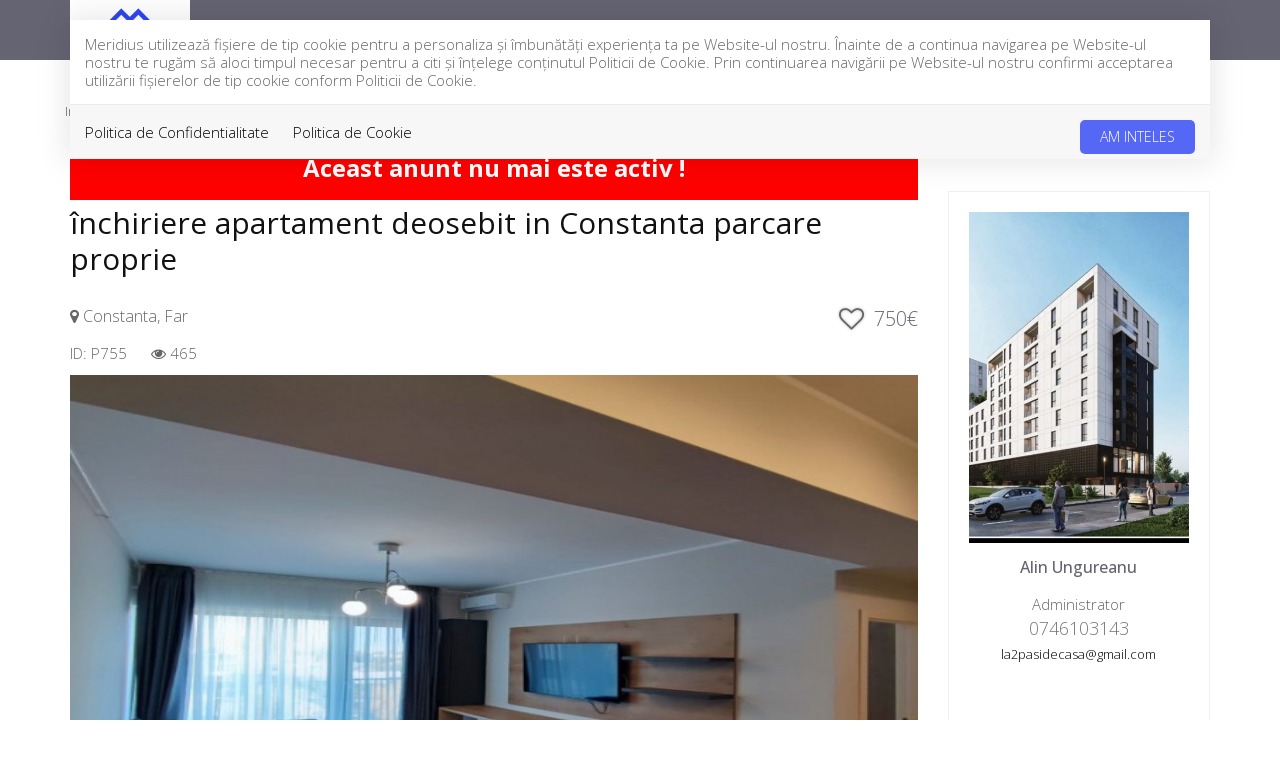

--- FILE ---
content_type: text/html; charset=UTF-8
request_url: https://meridiusintermed.ro/apartament-2-camere-de-inchiriat-far-constanta-823
body_size: 6846
content:
<!DOCTYPE html>
<html lang="ro">
<head>
    <meta charset="utf-8">
    <meta http-equiv="X-UA-Compatible" content="IE=edge">
    <meta name="viewport" content="width=device-width, initial-scale=1">
    <title>închiriere apartament deosebit in Constanta parcare proprie  - Meridius</title>
<meta name="description" content="va propunem spre inchiriere un apartament intr o zona foarte accesibila a orasului, zona Far, in suprafata utila de 51 mp..

-apartamentul se închiriază...">
<meta name="keywords" content="">
<meta property="og:title" content="închiriere apartament deosebit in Constanta parcare proprie " />
<meta property="og:description" content="va propunem spre inchiriere un apartament intr o zona foarte accesibila a orasului, zona Far, in suprafata utila de 51 mp..

-apartamentul se închiriază..." />
<meta property="og:image" content="https://meridiusintermed.ro/oferte/823/big__apartament-2-camere-de-inchiriat-far-constanta_64ef5ce6b797c8.jpg" />

<meta name="twitter:site" content="" />
<meta name="twitter:title" content="închiriere apartament deosebit in Constanta parcare proprie " />
<meta name="twitter:description" content="va propunem spre inchiriere un apartament intr o zona foarte accesibila a orasului, zona Far, in suprafata utila de 51 mp..

-apartamentul se închiriază..." />
    <meta name="robots" content="index, follow" />
    <meta name="revisit-after" content="7 days">
    <meta name="distribution" content="web">
    <meta name=”robots” content=”noodp”>
    <link rel="shortcut icon" href="https://meridiusintermed.ro/favicon.ico" />
    <meta name="author" content="ImmoFlux">


        <link href="https://meridiusintermed.ro/assets/meridius/css/all-2bec52ed5d.css" rel="stylesheet">

    <!--[if lt IE 9]>
    <script src="https://oss.maxcdn.com/html5shiv/3.7.2/html5shiv.min.js"></script>
    <script src="https://oss.maxcdn.com/respond/1.4.2/respond.min.js"></script>
    <![endif]-->

    </head>


<body>
<div id="gdpr-section">
    <div class="container">
    <div class="gdpr-modal-dialog">
        <div class="gdpr-modal-content">
            Meridius utilizează fişiere de tip cookie pentru a personaliza și îmbunătăți experiența ta pe Website-ul nostru.
            Înainte de a continua navigarea pe Website-ul nostru te rugăm să aloci timpul necesar pentru a citi și înțelege conținutul Politicii de Cookie. Prin continuarea navigării pe Website-ul nostru confirmi acceptarea utilizării fişierelor de tip cookie conform Politicii de Cookie.
        </div>

        <div class="gdpr-modal-footer">
            <a href="https://meridiusintermed.ro/gdpr/politica-de-confidentialitate">Politica de Confidentialitate</a>
            <a href="https://meridiusintermed.ro/gdpr/politica-de-cookie">Politica de Cookie</a>
            <button id="gdpr-close" class="btn-primary">Am inteles</button>
        </div>
    </div>
    </div>
</div>
<div class="page-wrapper">
    <div id="top"></div>
<div id="header" class="header header-standard ">

    
    <div class="container">
        <div class="header-inner">

            <div class="header-main">

                <div id="mobile-header" data-url="https://meridiusintermed.ro" data-logo="https://meridiusintermed.ro/duploads/meridius/defo__5fbbbebea922b-meridius-logo-3.png">
                    <a href="#mobilenav" class="mobile-trigger" title="Mobile"><i class="fa fa-bars"></i></a>
                </div>

                <div class="header-title">
                    <a href="https://meridiusintermed.ro" class="logo" title="Meridius">
                        <img src="https://meridiusintermed.ro/duploads/meridius/big__5fbbbebea922b-meridius-logo-3.png" alt="Meridius" class="logo-default img-responsive"/>
                        <img src="" alt="Meridius" class="logo-inverted img-responsive"/>
                    </a>
                </div>

                <nav id="mobilenav" class="site-main-nav">
                    <ul>
    
    
                     <li><a href="https://meridiusintermed.ro/acasa" target="_self" class="" title="Acasa">Acasa</a>
                    </li>
    
                     <li><a href="https://meridiusintermed.ro/imobiliare-de-vanzare" target="_self" class="" title="Vanzari">Vanzari</a>
                    </li>
    
                     <li><a href="https://meridiusintermed.ro/imobiliare-de-inchiriat" target="_self" class="" title="Inchirieri">Inchirieri</a>
                    </li>
    
                     <li><a href="https://meridiusintermed.ro/despre-noi" target="_self" class="" title="Despre noi">Despre noi</a>
                    </li>
    
                     <li><a href="https://meridiusintermed.ro/contact" target="_self" class="" title="Contact">Contact</a>
                    </li>
    
</ul>                </nav>
                <a class="favorites-info " href="https://meridiusintermed.ro/favorites">
                    <span class="favwrapper">
                        <i class="fa fa-heart"></i>
                        <span id="favcount">0</span>
                    </span>
</a>



                <div class="clearfix"></div>


            </div>

        </div>


    </div>



</div>
    
                         

    <div class="property-wrapper">


    <div class="container">
        <div class="row">

        <ul class="breadcrumb">
                    <li itemscope="" itemtype="http://data-vocabulary.org/Breadcrumb"><a href="https://meridiusintermed.ro/imobiliare-de-inchiriat" title="Inchiriere" itemprop="url"><span itemprop="title">Inchiriere</span></a></li>
                    <li itemscope="" itemtype="http://data-vocabulary.org/Breadcrumb"><a href="https://meridiusintermed.ro/imobiliare-apartamente-de-inchiriat" title="Apartamente" itemprop="url"><span itemprop="title">Apartamente</span></a></li>
                    <li itemscope="" itemtype="http://data-vocabulary.org/Breadcrumb"><a href="https://meridiusintermed.ro/imobiliare-apartamente-de-inchiriat-constanta" title="Constanta" itemprop="url"><span itemprop="title">Constanta</span></a></li>
                    <li itemscope="" itemtype="http://data-vocabulary.org/Breadcrumb"><a href="https://meridiusintermed.ro/imobiliare-apartamente-de-inchiriat-constanta/far-288" title="Far" itemprop="url"><span itemprop="title">Far</span></a></li>
            </ul>
        </div>
        <div class="row">
            <div class="col-md-9">
                <div class="property-content">

                                            <div class="warning-box">
                            Aceast anunt nu mai este activ !
                        </div>
                    
                    <h1 class="property-show-title">închiriere apartament deosebit in Constanta parcare proprie </h1>
                    <h3 class="property-show-zone"><i class="fa fa-map-marker"></i> Constanta, Far  </h3>



                    <span class="property-show-price"> 750€</span>

                    <div class="favicon-property-show">
                        <a class="favorite-icon " href="#" data-favoriteid="823" data-favorite="https://meridiusintermed.ro/favorites/add"><i class="off fa fa-heart-o"></i><i class="on fa fa-heart"></i>
                        </a>
                    </div>

                    <div class="clearfix"></div>


                    <span class="property-show-id">ID: P755</span>
                                                                <span class="property-show-visits"><i class="fa fa-eye"></i> 465</span>
                    


                    <span class="label-wrapper label-right">
                    
                        
                        
                                                    <span class="label label-transaction label-status5">retras</span>
                        

                </span>

                    
                    <!--START galerie-->
    <div id="property-main-gallery" class="property-main-gallery owl-carousel owl-theme" data-bx-slider-auto="true">






            
        



        
        
        



                    <div class="property-main-gallery-item">
                <a href="https://meridiusintermed.ro/oferte/823/xlp__apartament-2-camere-de-inchiriat-far-constanta_64ef5ce6b797c8.jpg" data-gallery>
                    <img class="img-landscape" src="https://meridiusintermed.ro/oferte/823/big__apartament-2-camere-de-inchiriat-far-constanta_64ef5ce6b797c8.jpg" alt="închiriere apartament deosebit in Constanta parcare proprie "/>

                </a>
            </div>
            </div>

    <div id="property-main-gallery-pager" class="owl-carousel owl-theme">
        
            
            
        

                    <div class="item"><img src="https://meridiusintermed.ro/oferte/823/small__apartament-2-camere-de-inchiriat-far-constanta_64ef5ce6b797c8.jpg" /></div>
                        </div>
                <!--END galerie-->
                    


                    <div class="property-delimiter-box mt30">


                        <!--START caracteristici-->

                        <div class="property-show-caracteristics property-show-box">
                            <h2 class="page-header">Caracteristici</h2>
                                                                                    <div class="property-show-caracteristics-inner">
                                <div class="row">
                                                                            <div class="col-md-6 col-sm-6">
                                            <ul class="property-show-lista-tabelara">
                                                                                                    <li>Nr. camere:<span>2</span></li>
                                                                                                    <li>S. utila:<span>51.00 mp</span></li>
                                                                                                    <li>S. construita:<span>53.00 mp</span></li>
                                                                                                    <li>Confort:<span>Lux</span></li>
                                                                                                    <li>Etaj:<span>Etaj 8</span></li>
                                                                                                    <li>Nr. bucatarii:<span>1</span></li>
                                                                                                    <li>Nr. bai:<span>1</span></li>
                                                                                                    <li>Nr. balcoane:<span>1</span></li>
                                                                                                    <li>Nr. parcari:<span>1</span></li>
                                                                                            </ul>
                                        </div>
                                                                            <div class="col-md-6 col-sm-6">
                                            <ul class="property-show-lista-tabelara">
                                                                                                    <li>An constructie:<span>2022</span></li>
                                                                                                    <li>An renovare:<span>2022</span></li>
                                                                                                    <li>Structura:<span>Beton</span></li>
                                                                                                    <li>Tip imobil:<span>Bloc</span></li>
                                                                                                    <li>Regim inaltime:<span>P+8</span></li>
                                                                                                    <li>Orientare:<span>Nord-Est</span></li>
                                                                                                    <li>Avans:<span>750</span></li>
                                                                                                    <li>Garantie:<span>750</span></li>
                                                                                                    <li>Clasa energetica:<span>A</span></li>
                                                                                            </ul>
                                        </div>
                                                                    </div>
                            </div>
                        </div>
                        <!--END caracteristici-->



                        <!--START descriere-->
                        <div class="property-show-description">
                            <h2 class="page-header">Descriere</h2>
                            <p>va propunem spre inchiriere un apartament intr o zona foarte accesibila a orasului, zona Far, in suprafata utila de 51 mp..<br />
<br />
-apartamentul se închiriază pe termen lung împreună cu un loc de parcare privat în curtea blocului cu acces prin bariera.<br />
<br />
-blocul din care face parte imobilul arata si este construit exceptional conform imagini, apartamentul se preda cu absolut totul nou in interior, in garanție.<br />
<br />
-incalzirea apartamentului este una superioara, economica, prin pardoseala radianta a sistemului conectat la centrala termica proprie de gaz a apartamentului.<br />
<br />
-apartamentul se afla pozitionat in punctul cel mai inalt al blocului si cu perspectiva vizuala larga si aerisita din balconul vestic si ferestrele livingului open space cu bucataria.. <br />
<br />
pentru vizionare și închiriere contactează agentul proprietatii, Alin 0735839751, WhatsApp.<br />
</p>
                        </div>

                        <!--END descriere-->


                        <div class="clearfix"></div>




                        <!--START specificatii-->
                        <div class="property-show-specs property-show-box">
                            <h2 class="page-header">Specificatii</h2>
                            <div class="row">
                                                                                                    <div class="col-md-4">
                                        <h5>Utilitati</h5>
                                        <ul class="list-icons">
                                                                                            <li><i class="fa fa-check" aria-hidden="true"></i>
                                                    <span>Utilitati generale:</span> Curent, Apa, Canalizare, Gaz, CATV, Fibra optica</li>

                                                                                            <li><i class="fa fa-check" aria-hidden="true"></i>
                                                    <span>Sistem incalzire:</span> Centrala proprie, Incalzire pardoseala</li>

                                                                                            <li><i class="fa fa-check" aria-hidden="true"></i>
                                                    <span>Climatizare:</span> Aer conditionat</li>

                                                                                    </ul>
                                    </div>
                                                                    <div class="col-md-4">
                                        <h5>Finisaje</h5>
                                        <ul class="list-icons">
                                                                                            <li><i class="fa fa-check" aria-hidden="true"></i>
                                                    <span>Izolatii exterior:</span> Exterior, Bloc izolat termic</li>

                                                                                            <li><i class="fa fa-check" aria-hidden="true"></i>
                                                    <span>Pereti:</span> Vopsea lavabila, Faianta, Tapet</li>

                                                                                            <li><i class="fa fa-check" aria-hidden="true"></i>
                                                    <span>Podele:</span> Parchet, Gresie</li>

                                                                                            <li><i class="fa fa-check" aria-hidden="true"></i>
                                                    <span>Ferestre:</span> PVC, Aluminiu</li>

                                                                                            <li><i class="fa fa-check" aria-hidden="true"></i>
                                                    <span>Rulouri:</span> Aluminiu, PVC</li>

                                                                                            <li><i class="fa fa-check" aria-hidden="true"></i>
                                                    <span>Usa intrare:</span> Metal</li>

                                                                                            <li><i class="fa fa-check" aria-hidden="true"></i>
                                                    <span>Usa interior:</span> Celulare</li>

                                                                                    </ul>
                                    </div>
                                                                    <div class="col-md-4">
                                        <h5>Dotari</h5>
                                        <ul class="list-icons">
                                                                                            <li><i class="fa fa-check" aria-hidden="true"></i>
                                                    <span>Spatii utile:</span> Dressing</li>

                                                                                            <li><i class="fa fa-check" aria-hidden="true"></i>
                                                    <span>Bucatarie:</span> Mobilata, Utilata</li>

                                                                                            <li><i class="fa fa-check" aria-hidden="true"></i>
                                                    <span>Contorizare:</span> Apometre, Contor caldura, Contor gaz</li>

                                                                                            <li><i class="fa fa-check" aria-hidden="true"></i>
                                                    <span>Mobilat:</span> Lux</li>

                                                                                            <li><i class="fa fa-check" aria-hidden="true"></i>
                                                    <span>Imobil:</span> Interfon, Lift, Curte, Curte comuna</li>

                                                                                    </ul>
                                    </div>
                                                            </div>
                            <!--END specificatii-->
                        </div>

                    </div>

                        <div class="property-delimiter-box">

                            
                        </div>

                    <div class="property-delimiter-box">
                        <!--START map-->
                        <div class="property-show-map ">
                            <h2 class="page-header">Localizare</h2>
                            <div id="window-map"></div>
                            <input type="hidden" id="latitude" value="44.155220"/>
                            <input type="hidden" id="longitude" value="28.628140"/>
                            <input type="hidden" id="exact_location" value="1"/>
                            <input type="hidden" id="marker_icon" value="https://meridiusintermed.ro/assets/front/images/map-marker-red.png"/>
                        </div>
                        <!--END map-->
                    </div>

                                            <div class="property-sharing">
                            <div class="addthis_inline_share_toolbox"></div>
<script type="text/javascript" src="//s7.addthis.com/js/300/addthis_widget.js#pubid=ra-5a06a18bc197be30"></script>
                        </div>
                                    </div>



                <div class="mt30"></div>

                
                <div class="clearfix"></div>

                


            </div>

            <div class="col-md-3 mt60">
                <div class="property-aside-content">
                    <div class="property-delimiter-box">
                    <div class="agent-info-box">
                <span class="agent-info-box-image" >
                                            <img  src="https://meridiusintermed.ro/images/agents/big__67971026cad31-zkjoejvc.jpg"/>
                                    </span><!-- /.agent-medium-image -->

        <div class="agent-info-box-content">
            <div class="agent-info-box-content-inner">
                <h2 class="agent-info-box-title">Alin Ungureanu</h2>
                <div class="agent-info-box-subtitle">Administrator</div><!-- /.agent-medium-subtitle -->
                <ul>
                    <li><span class="agent-info-phone">0746103143</span></li>
                    <li><a href="mailto:la2pasidecasa@gmail.com"><span class="agent-info-email">la2pasidecasa@gmail.com</span></a></li>
                </ul>
            </div>
            <div class="agent-info-box-social">
                                                                                                                                                                                                                                                    </div>
        </div><!-- /.agent-medium-content -->
    </div>
                                </div>
                    <div class="property-delimiter-box">
                        <h3>Contacteaza-ma</h3>
                    <div class="property-show-contact-short">
                    <div class="agent-small">
            <div class="agent-small-inner">
                                    <div class="agent-small-image">
                        <a href="#" class="agent-small-image-inner">
                            <img  src="https://meridiusintermed.ro/images/agents/small__67971026cad31-zkjoejvc.jpg"/>
                        </a><!-- /.agent-small-image-inner -->
                    </div><!-- /.agent-small-image -->
                                <div class="agent-small-content">
                    <h3 class="agent-small-title">
                        <a href="#">Alin Ungureanu</a>
                    </h3>

                    <div class="agent-small-email">
                        Administrator
                    </div><!-- /.agent-small-email -->
                    <!-- /.agent-small-phone -->
                </div><!-- /.agent-small-content -->


            </div><!-- /.agent-small-inner -->
            <div class="agent-contact-phone">
                <i class="fa fa-phone"></i> 0746103143
            </div>
        </div>
    
        <form accept-charset="utf-8" class="form-vertical ajxsend contact-form position-relative" method="POST" action="https://meridiusintermed.ro/form-submit">
        <div class="form-group">
            <input type="text" name="form[nume]" class="form-control required" placeholder="Numele tau*">
        </div><!-- /.form-group -->

        <div class="form-group">
            <input type="email" name="form[email]" class="form-control" placeholder="Adresa de e-mail">
        </div><!-- /.form-group -->

        <div class="form-group">
            <input type="text" name="form[telefon]" class="form-control required" placeholder="Telefonul tau*">
        </div><!-- /.form-group -->


        <div class="form-group">
                            <textarea class="form-control" name="form[mesaj]" placeholder="Mesaj">Va rog sa-mi trimiteti mai multe informatii despre ID P755. Multumesc!</textarea>
        </div><!-- /.form-group -->

        <div class="checkbox">
            <label class="label-consent">
                <input type="checkbox" class="required-consent">Sunt de acord cu prelucrarea datelor
            </label>
        </div>


        
        
        
        <input class="btn btn-ajxsend" type="submit" value="Contacteaza agentul">

        <input type="hidden" name="form[id]" value="823"/>
        <input type="hidden" name="formname" value="info oferta">
        <input type="hidden" name="_token" value="UyNftCzBMcDhgoRvqGk8SEVDoaojjCPHMhgoAN4c"></form>
</div>
                        </div>

                    <div class="property-delimiter-box">
                                        </div>


                </div>


            </div>


        </div>
    </div>
<script type="application/ld+json">

        {
            "@context": "http://schema.org/",
            "@type": "Product",
            "name": "închiriere apartament deosebit in Constanta parcare proprie ",

                        "image": [
                "https://meridiusintermed.ro/oferte/823/big__apartament-2-camere-de-inchiriat-far-constanta_64ef5ce6b797c8.jpg"
            ],
                        "description": "va propunem spre inchiriere un apartament intr o zona foarte accesibila a orasului, zona Far, in suprafata utila de 51 mp..

-apartamentul se închiriază pe termen lung împreună cu un loc de parcare privat în curtea blocului cu acces prin bariera.

-blocul din care face parte imobilul arata si es...",
            "sku": "P755",
            "offers": {
                "@type": "Offer",
                "url": "https://meridiusintermed.ro/apartament-2-camere-de-inchiriat-far-constanta-823",
                "priceCurrency": "EUR",
                "price": "750",
                "priceValidUntil": "2030-01-01",
                "availability" : "http://schema.org/LimitedAvailability",
                "seller": {
                    "@type": "Organization",
                    "name": "Meridius"
                }
            }
        }

</script>                

    
                         

    <div id="bump"></div>
<footer id="footer" class="footer">

    <div class="footer-top">
        <div class="container">
            <a href="#" class="scrolltotop"><i class="fa fa-angle-up"></i></a>
            <div class="main-style-holder " data-styleholder="mainstyle"  >
        <div class="row">

                                    <div class="col-md-12 ">
                <div class="sortable-container sortable-container-drop" data-name="container_1">
                                            <div class="main-style-holder " data-styleholder="mainstyle"  >
        <div class="row">

                                    <div class="col-md-3 ">
                <div class="sortable-container sortable-container-drop" data-name="container_1">
                                            <div class="main-style-holder" data-styleholder="mainstyle"  >

                <h3>Contact</h3>

        </div>

   
<div class="row contact-wrapper ">

    
    
    
            <div class="col-sm-12  contact-box-item contact-box-item-address">
            <i class="fa fa-mobile"></i> Mobil: <a href="tel:0735839751">0735839751</a>
        </div>
    
    

            <div class="col-sm-12 contact-box-item">
            <i class="fa fa-envelope"></i> Email: <a href="mailto:meridiusintermed@gmail.com">meridiusintermed@gmail.com</a>
        </div>
    
    
    

</div>

    

   

                                    </div>
            </div>
                        <div class="col-md-3 ">
                <div class="sortable-container sortable-container-drop" data-name="container_2">
                                            <div class="main-style-holder" data-styleholder="mainstyle"  >

                <h3>Oferte de vanzare</h3>

        </div>

   
<ul class="menu-module">
    
            <li class="column-1"><a href="https://meridiusintermed.ro/imobiliare-garsoniere-de-vanzare" target="_self" class="" title="Garsoniere de vanzare">Garsoniere de vanzare</a>
                    </li>
            <li class="column-1"><a href="https://meridiusintermed.ro/imobiliare-apartamente-de-vanzare" target="_self" class="" title="Apartamente de vanzare">Apartamente de vanzare</a>
                    </li>
            <li class="column-1"><a href="https://meridiusintermed.ro/imobiliare-case-de-vanzare" target="_self" class="" title="Case vile de vanzare">Case vile de vanzare</a>
                    </li>
            <li class="column-1"><a href="https://meridiusintermed.ro/imobiliare-spatii-comerciale-de-vanzare" target="_self" class="" title="Vanzari spatii comerciale">Vanzari spatii comerciale</a>
                    </li>
            <li class="column-1"><a href="https://meridiusintermed.ro/imobiliare-spatii-birouri-de-vanzare" target="_self" class="" title="Vanzari spatii birouri">Vanzari spatii birouri</a>
                    </li>
            <li class="column-1"><a href="https://meridiusintermed.ro/imobiliare-spatii-industriale-de-vanzare" target="_self" class="" title="Vanzari spatii industriale">Vanzari spatii industriale</a>
                    </li>
    
</ul>
    


   

                                    </div>
            </div>
                        <div class="col-md-3 ">
                <div class="sortable-container sortable-container-drop" data-name="container_3">
                                            <div class="main-style-holder" data-styleholder="mainstyle"  >

                <h3>Oferte de inchiriere</h3>

        </div>

   
<ul class="menu-module">
    
            <li class="column-1"><a href="https://meridiusintermed.ro/imobiliare-garsoniere-de-inchiriat" target="_self" class="" title="Garsoniere de inchiriat">Garsoniere de inchiriat</a>
                    </li>
            <li class="column-1"><a href="https://meridiusintermed.ro/imobiliare-apartamente-de-inchiriat" target="_self" class="" title="Apartamente de inchiriat">Apartamente de inchiriat</a>
                    </li>
            <li class="column-1"><a href="https://meridiusintermed.ro/imobiliare-case-de-inchiriat" target="_self" class="" title="Case Vile de inchiriat">Case Vile de inchiriat</a>
                    </li>
            <li class="column-1"><a href="https://meridiusintermed.ro/imobiliare-spatii-comerciale-de-inchiriat" target="_self" class="" title="Inchirieri spatii comerciale">Inchirieri spatii comerciale</a>
                    </li>
            <li class="column-1"><a href="https://meridiusintermed.ro/imobiliare-spatii-birouri-de-inchiriat" target="_self" class="" title="Inchirieri spatii birouri">Inchirieri spatii birouri</a>
                    </li>
            <li class="column-1"><a href="https://meridiusintermed.ro/imobiliare-spatii-industriale-de-inchiriat" target="_self" class="" title="Inchirieri spatii industriale">Inchirieri spatii industriale</a>
                    </li>
    
</ul>
    


   

                                    </div>
            </div>
                        <div class="col-md-3 ">
                <div class="sortable-container sortable-container-drop" data-name="container_4">
                                            <div class="main-style-holder" data-styleholder="mainstyle"  >

                <h3>Newsletter</h3>

        </div>

   
<div class="newsletter-module">
    
    
    <form accept-charset="utf-8" class="form-vertical ajxsend newsletterform position-relative" method="POST" action="https://meridiusintermed.ro/newsletter-submit">
    <div class="row">
        <div class="prepost">
                        <div class="col-sm-12">

                <div class="form-group">
                    <input type="email" name="email" class="form-control required contact-form-email" placeholder="Adresa de e-mail*">
                </div><!-- /.form-group -->
            </div>

            <div class="col-sm-12">
                <div class="checkbox">
                    <label>
                        <input type="checkbox" class="required-consent">Sunt de acord cu prelucrarea datelor
                    </label>
                </div>
            </div>

            <div class="col-sm-12">
                <input class="btn btn-block btn-success btn-ajxsend" type="submit" value="Aboneaza-ma">
            </div>
        </div>



        <div class="col-sm-12">
            <div class="afterpost hidden">
                <div class="newsletter-afterpost afterpost-message">Va multumim pentru interesul acordat!</div>
                <div class="newsletter-afterpost-file afterpost-file">
                                    </div>
            </div>
        </div>


        <input type="hidden" name="_token" value="UyNftCzBMcDhgoRvqGk8SEVDoaojjCPHMhgoAN4c"></form>
    </div>
</div>    

   

                                    </div>
            </div>
            

        </div>
    </div>

   

                                    </div>
            </div>
            

        </div>
    </div>

   

        </div>
    </div>

    <div class="footer-bottom">
        <div class="container">

                    Meridius Intermed © 2026 All Rights Reserved. <a href="https://meridiusintermed.ro/gdpr/politica-de-confidentialitate">Politica de Confidentialitate</a>
                    <a href="https://meridiusintermed.ro/gdpr/politica-de-cookie">Politica de Cookie</a> Partener <a href="https://immoflux.ro" title="ImmoFlux CRM" target="_blank">ImmoFlux</a>


        </div>
    </div>
</footer>


            
    
                         


</div>

    <script src="https://meridiusintermed.ro/assets/meridius/js/all-64daa35f90.js"></script>

<div id="blueimp-gallery" class="blueimp-gallery blueimp-gallery-controls" data-start-slideshow="true">
    <div class="slides"></div>
    
    <a class="prev">‹</a>
    <a class="next">›</a>
    <a class="close">×</a>
    <ol class="indicator"></ol>
</div>

<noscript id="deferred-styles">
    <link property='stylesheet' href="https://fonts.googleapis.com/css?family=Open+Sans:300,400,500,700" rel="stylesheet">
    <link property='stylesheet' rel="stylesheet" type="text/css" href="https://maxcdn.bootstrapcdn.com/font-awesome/4.7.0/css/font-awesome.min.css" >
</noscript>

<script>
    var loadDeferredStyles = function() {
        var addStylesNode = document.getElementById("deferred-styles");
        var replacement = document.createElement("div");
        replacement.innerHTML = addStylesNode.textContent;
        document.body.appendChild(replacement);
        addStylesNode.parentElement.removeChild(addStylesNode);
    };
    var raf = requestAnimationFrame || mozRequestAnimationFrame ||
            webkitRequestAnimationFrame || msRequestAnimationFrame;
    if (raf) raf(function() { window.setTimeout(loadDeferredStyles, 0); });
    else window.addEventListener('load', loadDeferredStyles);
</script>

<!-- Ouibounce Modal -->



<link rel="stylesheet" href="https://unpkg.com/leaflet@1.3.1/dist/leaflet.css" crossorigin=""/>
<script src="https://unpkg.com/leaflet@1.3.1/dist/leaflet.js" crossorigin=""></script>
<script>

    var map, marker, address, timeaddress, rectangle;
    var google_map_needed = "yes";

    function initMap(){
        var lat = parseFloat($("#latitude").val());
        var long = parseFloat($("#longitude").val());


        if (lat!=undefined && lat!="" && lat!="0.00"){

        }else{
            lat = 0;
            long = 0;
        }



        map = L.map("window-map",{
            scrollWheelZoom : false,
        }).setView([lat, long], 15);

        L.tileLayer("https://{s}.tile.openstreetmap.org/{z}/{x}/{y}.png", {
              attribution: "&copy; <a target=\"_blank\" href=\"https://www.openstreetmap.org/copyright\">OpenStreetMap</a> contributors"
        }).addTo(map);

        makeShape(lat, long);
       // houzezSetPOIControls(map, map.getCenter());
    }

    function makeShape(lat, long){
        var exact = parseInt($("#exact_location").val());
        if (exact){
            marker = L.marker([lat,long],{
                draggable : false,
                autoPan : true,
            }).addTo(map);

        }else{
            var bounds = [[lat-0.0015, long-0.0025], [lat+0.0015, long+0.0025]];
            rectangle = L.rectangle(bounds, {color:"#FF0000",weight: 1}).addTo(map);
        }
    }
    initMap();
</script>



</body>
</html>

--- FILE ---
content_type: application/javascript; charset=utf-8
request_url: https://meridiusintermed.ro/assets/meridius/js/all-64daa35f90.js
body_size: 124577
content:
function MarkerClusterer(t,e,n){this.extend(MarkerClusterer,google.maps.OverlayView),this.map_=t,this.markers_=[],this.clusters_=[],this.sizes=[53,56,66,78,90],this.styles_=[],this.ready_=!1;var i=n||{};this.gridSize_=i.gridSize||60,this.minClusterSize_=i.minimumClusterSize||2,this.maxZoom_=i.maxZoom||null,this.styles_=i.styles||[],this.imagePath_=i.imagePath||this.MARKER_CLUSTER_IMAGE_PATH_,this.imageExtension_=i.imageExtension||this.MARKER_CLUSTER_IMAGE_EXTENSION_,this.zoomOnClick_=!0,void 0!=i.zoomOnClick&&(this.zoomOnClick_=i.zoomOnClick),this.averageCenter_=!1,void 0!=i.averageCenter&&(this.averageCenter_=i.averageCenter),this.setupStyles_(),this.setMap(t),this.prevZoom_=this.map_.getZoom();var s=this;google.maps.event.addListener(this.map_,"zoom_changed",function(){var t=s.map_.getZoom();s.prevZoom_!=t&&(s.prevZoom_=t,s.resetViewport())}),google.maps.event.addListener(this.map_,"idle",function(){s.redraw()}),e&&e.length&&this.addMarkers(e,!1)}function Cluster(t){this.markerClusterer_=t,this.map_=t.getMap(),this.gridSize_=t.getGridSize(),this.minClusterSize_=t.getMinClusterSize(),this.averageCenter_=t.isAverageCenter(),this.center_=null,this.markers_=[],this.bounds_=null,this.clusterIcon_=new ClusterIcon(this,t.getStyles(),t.getGridSize())}function ClusterIcon(t,e,n){t.getMarkerClusterer().extend(ClusterIcon,google.maps.OverlayView),this.styles_=e,this.padding_=n||0,this.cluster_=t,this.center_=null,this.map_=t.getMap(),this.div_=null,this.sums_=null,this.visible_=!1,this.setMap(this.map_)}function stickyNavigation(){window.scrollY>navTop?(document.body.style.paddingTop=nav.offsetHeight+"px",document.body.classList.add("fixed-nav")):(document.body.style.paddingTop=0,document.body.classList.remove("fixed-nav"))}if(!function(t,e){"object"==typeof module&&"object"==typeof module.exports?module.exports=t.document?e(t,!0):function(t){if(!t.document)throw new Error("jQuery requires a window with a document");return e(t)}:e(t)}("undefined"!=typeof window?window:this,function(t,e){function n(t){var e="length"in t&&t.length,n=st.type(t);return"function"!==n&&!st.isWindow(t)&&(!(1!==t.nodeType||!e)||("array"===n||0===e||"number"==typeof e&&e>0&&e-1 in t))}function i(t,e,n){if(st.isFunction(e))return st.grep(t,function(t,i){return!!e.call(t,i,t)!==n});if(e.nodeType)return st.grep(t,function(t){return t===e!==n});if("string"==typeof e){if(ht.test(e))return st.filter(e,t,n);e=st.filter(e,t)}return st.grep(t,function(t){return st.inArray(t,e)>=0!==n})}function s(t,e){do t=t[e];while(t&&1!==t.nodeType);return t}function o(t){var e=wt[t]={};return st.each(t.match(bt)||[],function(t,n){e[n]=!0}),e}function r(){ft.addEventListener?(ft.removeEventListener("DOMContentLoaded",a,!1),t.removeEventListener("load",a,!1)):(ft.detachEvent("onreadystatechange",a),t.detachEvent("onload",a))}function a(){(ft.addEventListener||"load"===event.type||"complete"===ft.readyState)&&(r(),st.ready())}function l(t,e,n){if(void 0===n&&1===t.nodeType){var i="data-"+e.replace(kt,"-$1").toLowerCase();if(n=t.getAttribute(i),"string"==typeof n){try{n="true"===n||"false"!==n&&("null"===n?null:+n+""===n?+n:$t.test(n)?st.parseJSON(n):n)}catch(s){}st.data(t,e,n)}else n=void 0}return n}function d(t){var e;for(e in t)if(("data"!==e||!st.isEmptyObject(t[e]))&&"toJSON"!==e)return!1;return!0}function c(t,e,n,i){if(st.acceptData(t)){var s,o,r=st.expando,a=t.nodeType,l=a?st.cache:t,d=a?t[r]:t[r]&&r;if(d&&l[d]&&(i||l[d].data)||void 0!==n||"string"!=typeof e)return d||(d=a?t[r]=G.pop()||st.guid++:r),l[d]||(l[d]=a?{}:{toJSON:st.noop}),("object"==typeof e||"function"==typeof e)&&(i?l[d]=st.extend(l[d],e):l[d].data=st.extend(l[d].data,e)),o=l[d],i||(o.data||(o.data={}),o=o.data),void 0!==n&&(o[st.camelCase(e)]=n),"string"==typeof e?(s=o[e],null==s&&(s=o[st.camelCase(e)])):s=o,s}}function u(t,e,n){if(st.acceptData(t)){var i,s,o=t.nodeType,r=o?st.cache:t,a=o?t[st.expando]:st.expando;if(r[a]){if(e&&(i=n?r[a]:r[a].data)){st.isArray(e)?e=e.concat(st.map(e,st.camelCase)):e in i?e=[e]:(e=st.camelCase(e),e=e in i?[e]:e.split(" ")),s=e.length;for(;s--;)delete i[e[s]];if(n?!d(i):!st.isEmptyObject(i))return}(n||(delete r[a].data,d(r[a])))&&(o?st.cleanData([t],!0):nt.deleteExpando||r!=r.window?delete r[a]:r[a]=null)}}}function h(){return!0}function p(){return!1}function f(){try{return ft.activeElement}catch(t){}}function g(t){var e=Lt.split("|"),n=t.createDocumentFragment();if(n.createElement)for(;e.length;)n.createElement(e.pop());return n}function m(t,e){var n,i,s=0,o=typeof t.getElementsByTagName!==_t?t.getElementsByTagName(e||"*"):typeof t.querySelectorAll!==_t?t.querySelectorAll(e||"*"):void 0;if(!o)for(o=[],n=t.childNodes||t;null!=(i=n[s]);s++)!e||st.nodeName(i,e)?o.push(i):st.merge(o,m(i,e));return void 0===e||e&&st.nodeName(t,e)?st.merge([t],o):o}function v(t){It.test(t.type)&&(t.defaultChecked=t.checked)}function y(t,e){return st.nodeName(t,"table")&&st.nodeName(11!==e.nodeType?e:e.firstChild,"tr")?t.getElementsByTagName("tbody")[0]||t.appendChild(t.ownerDocument.createElement("tbody")):t}function b(t){return t.type=(null!==st.find.attr(t,"type"))+"/"+t.type,t}function w(t){var e=Qt.exec(t.type);return e?t.type=e[1]:t.removeAttribute("type"),t}function x(t,e){for(var n,i=0;null!=(n=t[i]);i++)st._data(n,"globalEval",!e||st._data(e[i],"globalEval"))}function C(t,e){if(1===e.nodeType&&st.hasData(t)){var n,i,s,o=st._data(t),r=st._data(e,o),a=o.events;if(a){delete r.handle,r.events={};for(n in a)for(i=0,s=a[n].length;s>i;i++)st.event.add(e,n,a[n][i])}r.data&&(r.data=st.extend({},r.data))}}function _(t,e){var n,i,s;if(1===e.nodeType){if(n=e.nodeName.toLowerCase(),!nt.noCloneEvent&&e[st.expando]){s=st._data(e);for(i in s.events)st.removeEvent(e,i,s.handle);e.removeAttribute(st.expando)}"script"===n&&e.text!==t.text?(b(e).text=t.text,w(e)):"object"===n?(e.parentNode&&(e.outerHTML=t.outerHTML),nt.html5Clone&&t.innerHTML&&!st.trim(e.innerHTML)&&(e.innerHTML=t.innerHTML)):"input"===n&&It.test(t.type)?(e.defaultChecked=e.checked=t.checked,e.value!==t.value&&(e.value=t.value)):"option"===n?e.defaultSelected=e.selected=t.defaultSelected:("input"===n||"textarea"===n)&&(e.defaultValue=t.defaultValue)}}function $(e,n){var i,s=st(n.createElement(e)).appendTo(n.body),o=t.getDefaultComputedStyle&&(i=t.getDefaultComputedStyle(s[0]))?i.display:st.css(s[0],"display");return s.detach(),o}function k(t){var e=ft,n=Jt[t];return n||(n=$(t,e),"none"!==n&&n||(Yt=(Yt||st("<iframe frameborder='0' width='0' height='0'/>")).appendTo(e.documentElement),e=(Yt[0].contentWindow||Yt[0].contentDocument).document,e.write(),e.close(),n=$(t,e),Yt.detach()),Jt[t]=n),n}function S(t,e){return{get:function(){var n=t();if(null!=n)return n?void delete this.get:(this.get=e).apply(this,arguments)}}}function T(t,e){if(e in t)return e;for(var n=e.charAt(0).toUpperCase()+e.slice(1),i=e,s=he.length;s--;)if(e=he[s]+n,e in t)return e;return i}function E(t,e){for(var n,i,s,o=[],r=0,a=t.length;a>r;r++)i=t[r],i.style&&(o[r]=st._data(i,"olddisplay"),n=i.style.display,e?(o[r]||"none"!==n||(i.style.display=""),""===i.style.display&&Et(i)&&(o[r]=st._data(i,"olddisplay",k(i.nodeName)))):(s=Et(i),(n&&"none"!==n||!s)&&st._data(i,"olddisplay",s?n:st.css(i,"display"))));for(r=0;a>r;r++)i=t[r],i.style&&(e&&"none"!==i.style.display&&""!==i.style.display||(i.style.display=e?o[r]||"":"none"));return t}function P(t,e,n){var i=le.exec(e);return i?Math.max(0,i[1]-(n||0))+(i[2]||"px"):e}function I(t,e,n,i,s){for(var o=n===(i?"border":"content")?4:"width"===e?1:0,r=0;4>o;o+=2)"margin"===n&&(r+=st.css(t,n+Tt[o],!0,s)),i?("content"===n&&(r-=st.css(t,"padding"+Tt[o],!0,s)),"margin"!==n&&(r-=st.css(t,"border"+Tt[o]+"Width",!0,s))):(r+=st.css(t,"padding"+Tt[o],!0,s),"padding"!==n&&(r+=st.css(t,"border"+Tt[o]+"Width",!0,s)));return r}function O(t,e,n){var i=!0,s="width"===e?t.offsetWidth:t.offsetHeight,o=te(t),r=nt.boxSizing&&"border-box"===st.css(t,"boxSizing",!1,o);if(0>=s||null==s){if(s=ee(t,e,o),(0>s||null==s)&&(s=t.style[e]),ie.test(s))return s;i=r&&(nt.boxSizingReliable()||s===t.style[e]),s=parseFloat(s)||0}return s+I(t,e,n||(r?"border":"content"),i,o)+"px"}function M(t,e,n,i,s){return new M.prototype.init(t,e,n,i,s)}function D(){return setTimeout(function(){pe=void 0}),pe=st.now()}function A(t,e){var n,i={height:t},s=0;for(e=e?1:0;4>s;s+=2-e)n=Tt[s],i["margin"+n]=i["padding"+n]=t;return e&&(i.opacity=i.width=t),i}function N(t,e,n){for(var i,s=(be[e]||[]).concat(be["*"]),o=0,r=s.length;r>o;o++)if(i=s[o].call(n,e,t))return i}function L(t,e,n){var i,s,o,r,a,l,d,c,u=this,h={},p=t.style,f=t.nodeType&&Et(t),g=st._data(t,"fxshow");n.queue||(a=st._queueHooks(t,"fx"),null==a.unqueued&&(a.unqueued=0,l=a.empty.fire,a.empty.fire=function(){a.unqueued||l()}),a.unqueued++,u.always(function(){u.always(function(){a.unqueued--,st.queue(t,"fx").length||a.empty.fire()})})),1===t.nodeType&&("height"in e||"width"in e)&&(n.overflow=[p.overflow,p.overflowX,p.overflowY],d=st.css(t,"display"),c="none"===d?st._data(t,"olddisplay")||k(t.nodeName):d,"inline"===c&&"none"===st.css(t,"float")&&(nt.inlineBlockNeedsLayout&&"inline"!==k(t.nodeName)?p.zoom=1:p.display="inline-block")),n.overflow&&(p.overflow="hidden",nt.shrinkWrapBlocks()||u.always(function(){p.overflow=n.overflow[0],p.overflowX=n.overflow[1],p.overflowY=n.overflow[2]}));for(i in e)if(s=e[i],ge.exec(s)){if(delete e[i],o=o||"toggle"===s,s===(f?"hide":"show")){if("show"!==s||!g||void 0===g[i])continue;f=!0}h[i]=g&&g[i]||st.style(t,i)}else d=void 0;if(st.isEmptyObject(h))"inline"===("none"===d?k(t.nodeName):d)&&(p.display=d);else{g?"hidden"in g&&(f=g.hidden):g=st._data(t,"fxshow",{}),o&&(g.hidden=!f),f?st(t).show():u.done(function(){st(t).hide()}),u.done(function(){var e;st._removeData(t,"fxshow");for(e in h)st.style(t,e,h[e])});for(i in h)r=N(f?g[i]:0,i,u),i in g||(g[i]=r.start,f&&(r.end=r.start,r.start="width"===i||"height"===i?1:0))}}function z(t,e){var n,i,s,o,r;for(n in t)if(i=st.camelCase(n),s=e[i],o=t[n],st.isArray(o)&&(s=o[1],o=t[n]=o[0]),n!==i&&(t[i]=o,delete t[n]),r=st.cssHooks[i],r&&"expand"in r){o=r.expand(o),delete t[i];for(n in o)n in t||(t[n]=o[n],e[n]=s)}else e[i]=s}function j(t,e,n){var i,s,o=0,r=ye.length,a=st.Deferred().always(function(){delete l.elem}),l=function(){if(s)return!1;for(var e=pe||D(),n=Math.max(0,d.startTime+d.duration-e),i=n/d.duration||0,o=1-i,r=0,l=d.tweens.length;l>r;r++)d.tweens[r].run(o);return a.notifyWith(t,[d,o,n]),1>o&&l?n:(a.resolveWith(t,[d]),!1)},d=a.promise({elem:t,props:st.extend({},e),opts:st.extend(!0,{specialEasing:{}},n),originalProperties:e,originalOptions:n,startTime:pe||D(),duration:n.duration,tweens:[],createTween:function(e,n){var i=st.Tween(t,d.opts,e,n,d.opts.specialEasing[e]||d.opts.easing);return d.tweens.push(i),i},stop:function(e){var n=0,i=e?d.tweens.length:0;if(s)return this;for(s=!0;i>n;n++)d.tweens[n].run(1);return e?a.resolveWith(t,[d,e]):a.rejectWith(t,[d,e]),this}}),c=d.props;for(z(c,d.opts.specialEasing);r>o;o++)if(i=ye[o].call(d,t,c,d.opts))return i;return st.map(c,N,d),st.isFunction(d.opts.start)&&d.opts.start.call(t,d),st.fx.timer(st.extend(l,{elem:t,anim:d,queue:d.opts.queue})),d.progress(d.opts.progress).done(d.opts.done,d.opts.complete).fail(d.opts.fail).always(d.opts.always)}function F(t){return function(e,n){"string"!=typeof e&&(n=e,e="*");var i,s=0,o=e.toLowerCase().match(bt)||[];if(st.isFunction(n))for(;i=o[s++];)"+"===i.charAt(0)?(i=i.slice(1)||"*",(t[i]=t[i]||[]).unshift(n)):(t[i]=t[i]||[]).push(n)}}function R(t,e,n,i){function s(a){var l;return o[a]=!0,st.each(t[a]||[],function(t,a){var d=a(e,n,i);return"string"!=typeof d||r||o[d]?r?!(l=d):void 0:(e.dataTypes.unshift(d),s(d),!1)}),l}var o={},r=t===Be;return s(e.dataTypes[0])||!o["*"]&&s("*")}function H(t,e){var n,i,s=st.ajaxSettings.flatOptions||{};for(i in e)void 0!==e[i]&&((s[i]?t:n||(n={}))[i]=e[i]);return n&&st.extend(!0,t,n),t}function q(t,e,n){for(var i,s,o,r,a=t.contents,l=t.dataTypes;"*"===l[0];)l.shift(),void 0===s&&(s=t.mimeType||e.getResponseHeader("Content-Type"));if(s)for(r in a)if(a[r]&&a[r].test(s)){l.unshift(r);break}if(l[0]in n)o=l[0];else{for(r in n){if(!l[0]||t.converters[r+" "+l[0]]){o=r;break}i||(i=r)}o=o||i}return o?(o!==l[0]&&l.unshift(o),n[o]):void 0}function B(t,e,n,i){var s,o,r,a,l,d={},c=t.dataTypes.slice();if(c[1])for(r in t.converters)d[r.toLowerCase()]=t.converters[r];for(o=c.shift();o;)if(t.responseFields[o]&&(n[t.responseFields[o]]=e),!l&&i&&t.dataFilter&&(e=t.dataFilter(e,t.dataType)),l=o,o=c.shift())if("*"===o)o=l;else if("*"!==l&&l!==o){if(r=d[l+" "+o]||d["* "+o],!r)for(s in d)if(a=s.split(" "),a[1]===o&&(r=d[l+" "+a[0]]||d["* "+a[0]])){r===!0?r=d[s]:d[s]!==!0&&(o=a[0],c.unshift(a[1]));break}if(r!==!0)if(r&&t["throws"])e=r(e);else try{e=r(e)}catch(u){return{state:"parsererror",error:r?u:"No conversion from "+l+" to "+o}}}return{state:"success",data:e}}function W(t,e,n,i){var s;if(st.isArray(e))st.each(e,function(e,s){n||Qe.test(t)?i(t,s):W(t+"["+("object"==typeof s?e:"")+"]",s,n,i)});else if(n||"object"!==st.type(e))i(t,e);else for(s in e)W(t+"["+s+"]",e[s],n,i)}function U(){try{return new t.XMLHttpRequest}catch(e){}}function V(){try{return new t.ActiveXObject("Microsoft.XMLHTTP")}catch(e){}}function Q(t){return st.isWindow(t)?t:9===t.nodeType&&(t.defaultView||t.parentWindow)}var G=[],Z=G.slice,X=G.concat,K=G.push,Y=G.indexOf,J={},tt=J.toString,et=J.hasOwnProperty,nt={},it="1.11.3",st=function(t,e){return new st.fn.init(t,e)},ot=/^[\s\uFEFF\xA0]+|[\s\uFEFF\xA0]+$/g,rt=/^-ms-/,at=/-([\da-z])/gi,lt=function(t,e){return e.toUpperCase()};st.fn=st.prototype={jquery:it,constructor:st,selector:"",length:0,toArray:function(){return Z.call(this)},get:function(t){return null!=t?0>t?this[t+this.length]:this[t]:Z.call(this)},pushStack:function(t){var e=st.merge(this.constructor(),t);return e.prevObject=this,e.context=this.context,e},each:function(t,e){return st.each(this,t,e)},map:function(t){return this.pushStack(st.map(this,function(e,n){return t.call(e,n,e)}))},slice:function(){return this.pushStack(Z.apply(this,arguments))},first:function(){return this.eq(0)},last:function(){return this.eq(-1)},eq:function(t){var e=this.length,n=+t+(0>t?e:0);return this.pushStack(n>=0&&e>n?[this[n]]:[])},end:function(){return this.prevObject||this.constructor(null)},push:K,sort:G.sort,splice:G.splice},st.extend=st.fn.extend=function(){var t,e,n,i,s,o,r=arguments[0]||{},a=1,l=arguments.length,d=!1;for("boolean"==typeof r&&(d=r,r=arguments[a]||{},a++),"object"==typeof r||st.isFunction(r)||(r={}),a===l&&(r=this,a--);l>a;a++)if(null!=(s=arguments[a]))for(i in s)t=r[i],n=s[i],r!==n&&(d&&n&&(st.isPlainObject(n)||(e=st.isArray(n)))?(e?(e=!1,o=t&&st.isArray(t)?t:[]):o=t&&st.isPlainObject(t)?t:{},r[i]=st.extend(d,o,n)):void 0!==n&&(r[i]=n));return r},st.extend({expando:"jQuery"+(it+Math.random()).replace(/\D/g,""),isReady:!0,error:function(t){throw new Error(t)},noop:function(){},isFunction:function(t){return"function"===st.type(t)},isArray:Array.isArray||function(t){return"array"===st.type(t)},isWindow:function(t){return null!=t&&t==t.window},isNumeric:function(t){return!st.isArray(t)&&t-parseFloat(t)+1>=0},isEmptyObject:function(t){var e;for(e in t)return!1;return!0},isPlainObject:function(t){var e;if(!t||"object"!==st.type(t)||t.nodeType||st.isWindow(t))return!1;try{if(t.constructor&&!et.call(t,"constructor")&&!et.call(t.constructor.prototype,"isPrototypeOf"))return!1}catch(n){return!1}if(nt.ownLast)for(e in t)return et.call(t,e);for(e in t);return void 0===e||et.call(t,e)},type:function(t){return null==t?t+"":"object"==typeof t||"function"==typeof t?J[tt.call(t)]||"object":typeof t},globalEval:function(e){e&&st.trim(e)&&(t.execScript||function(e){t.eval.call(t,e)})(e)},camelCase:function(t){return t.replace(rt,"ms-").replace(at,lt)},nodeName:function(t,e){return t.nodeName&&t.nodeName.toLowerCase()===e.toLowerCase()},each:function(t,e,i){var s,o=0,r=t.length,a=n(t);if(i){if(a)for(;r>o&&(s=e.apply(t[o],i),s!==!1);o++);else for(o in t)if(s=e.apply(t[o],i),s===!1)break}else if(a)for(;r>o&&(s=e.call(t[o],o,t[o]),s!==!1);o++);else for(o in t)if(s=e.call(t[o],o,t[o]),s===!1)break;return t},trim:function(t){return null==t?"":(t+"").replace(ot,"")},makeArray:function(t,e){var i=e||[];return null!=t&&(n(Object(t))?st.merge(i,"string"==typeof t?[t]:t):K.call(i,t)),i},inArray:function(t,e,n){var i;if(e){if(Y)return Y.call(e,t,n);for(i=e.length,n=n?0>n?Math.max(0,i+n):n:0;i>n;n++)if(n in e&&e[n]===t)return n}return-1},merge:function(t,e){for(var n=+e.length,i=0,s=t.length;n>i;)t[s++]=e[i++];if(n!==n)for(;void 0!==e[i];)t[s++]=e[i++];return t.length=s,t},grep:function(t,e,n){for(var i,s=[],o=0,r=t.length,a=!n;r>o;o++)i=!e(t[o],o),i!==a&&s.push(t[o]);return s},map:function(t,e,i){var s,o=0,r=t.length,a=n(t),l=[];if(a)for(;r>o;o++)s=e(t[o],o,i),null!=s&&l.push(s);else for(o in t)s=e(t[o],o,i),null!=s&&l.push(s);return X.apply([],l)},guid:1,proxy:function(t,e){var n,i,s;return"string"==typeof e&&(s=t[e],e=t,t=s),st.isFunction(t)?(n=Z.call(arguments,2),i=function(){return t.apply(e||this,n.concat(Z.call(arguments)))},i.guid=t.guid=t.guid||st.guid++,i):void 0},now:function(){return+new Date},support:nt}),st.each("Boolean Number String Function Array Date RegExp Object Error".split(" "),function(t,e){J["[object "+e+"]"]=e.toLowerCase()});var dt=function(t){function e(t,e,n,i){var s,o,r,a,l,d,u,p,f,g;if((e?e.ownerDocument||e:R)!==M&&O(e),e=e||M,n=n||[],a=e.nodeType,"string"!=typeof t||!t||1!==a&&9!==a&&11!==a)return n;if(!i&&A){if(11!==a&&(s=yt.exec(t)))if(r=s[1]){if(9===a){if(o=e.getElementById(r),!o||!o.parentNode)return n;if(o.id===r)return n.push(o),n}else if(e.ownerDocument&&(o=e.ownerDocument.getElementById(r))&&j(e,o)&&o.id===r)return n.push(o),n}else{if(s[2])return Y.apply(n,e.getElementsByTagName(t)),n;if((r=s[3])&&x.getElementsByClassName)return Y.apply(n,e.getElementsByClassName(r)),n}if(x.qsa&&(!N||!N.test(t))){if(p=u=F,f=e,g=1!==a&&t,1===a&&"object"!==e.nodeName.toLowerCase()){for(d=k(t),(u=e.getAttribute("id"))?p=u.replace(wt,"\\$&"):e.setAttribute("id",p),p="[id='"+p+"'] ",l=d.length;l--;)d[l]=p+h(d[l]);f=bt.test(t)&&c(e.parentNode)||e,g=d.join(",")}if(g)try{return Y.apply(n,f.querySelectorAll(g)),n}catch(m){}finally{u||e.removeAttribute("id")}}}return T(t.replace(lt,"$1"),e,n,i)}function n(){function t(n,i){return e.push(n+" ")>C.cacheLength&&delete t[e.shift()],t[n+" "]=i}var e=[];return t}function i(t){return t[F]=!0,t}function s(t){var e=M.createElement("div");try{return!!t(e)}catch(n){return!1}finally{e.parentNode&&e.parentNode.removeChild(e),e=null}}function o(t,e){for(var n=t.split("|"),i=t.length;i--;)C.attrHandle[n[i]]=e}function r(t,e){var n=e&&t,i=n&&1===t.nodeType&&1===e.nodeType&&(~e.sourceIndex||Q)-(~t.sourceIndex||Q);if(i)return i;if(n)for(;n=n.nextSibling;)if(n===e)return-1;return t?1:-1}function a(t){return function(e){var n=e.nodeName.toLowerCase();return"input"===n&&e.type===t}}function l(t){return function(e){var n=e.nodeName.toLowerCase();return("input"===n||"button"===n)&&e.type===t}}function d(t){return i(function(e){return e=+e,i(function(n,i){for(var s,o=t([],n.length,e),r=o.length;r--;)n[s=o[r]]&&(n[s]=!(i[s]=n[s]))})})}function c(t){return t&&"undefined"!=typeof t.getElementsByTagName&&t}function u(){}function h(t){for(var e=0,n=t.length,i="";n>e;e++)i+=t[e].value;return i}function p(t,e,n){var i=e.dir,s=n&&"parentNode"===i,o=q++;return e.first?function(e,n,o){for(;e=e[i];)if(1===e.nodeType||s)return t(e,n,o)}:function(e,n,r){var a,l,d=[H,o];if(r){for(;e=e[i];)if((1===e.nodeType||s)&&t(e,n,r))return!0}else for(;e=e[i];)if(1===e.nodeType||s){if(l=e[F]||(e[F]={}),(a=l[i])&&a[0]===H&&a[1]===o)return d[2]=a[2];if(l[i]=d,d[2]=t(e,n,r))return!0}}}function f(t){return t.length>1?function(e,n,i){for(var s=t.length;s--;)if(!t[s](e,n,i))return!1;return!0}:t[0]}function g(t,n,i){for(var s=0,o=n.length;o>s;s++)e(t,n[s],i);return i}function m(t,e,n,i,s){for(var o,r=[],a=0,l=t.length,d=null!=e;l>a;a++)(o=t[a])&&(!n||n(o,i,s))&&(r.push(o),d&&e.push(a));return r}function v(t,e,n,s,o,r){return s&&!s[F]&&(s=v(s)),o&&!o[F]&&(o=v(o,r)),i(function(i,r,a,l){var d,c,u,h=[],p=[],f=r.length,v=i||g(e||"*",a.nodeType?[a]:a,[]),y=!t||!i&&e?v:m(v,h,t,a,l),b=n?o||(i?t:f||s)?[]:r:y;if(n&&n(y,b,a,l),s)for(d=m(b,p),s(d,[],a,l),c=d.length;c--;)(u=d[c])&&(b[p[c]]=!(y[p[c]]=u));if(i){if(o||t){if(o){for(d=[],c=b.length;c--;)(u=b[c])&&d.push(y[c]=u);o(null,b=[],d,l)}for(c=b.length;c--;)(u=b[c])&&(d=o?tt(i,u):h[c])>-1&&(i[d]=!(r[d]=u))}}else b=m(b===r?b.splice(f,b.length):b),o?o(null,r,b,l):Y.apply(r,b)})}function y(t){for(var e,n,i,s=t.length,o=C.relative[t[0].type],r=o||C.relative[" "],a=o?1:0,l=p(function(t){return t===e},r,!0),d=p(function(t){return tt(e,t)>-1},r,!0),c=[function(t,n,i){var s=!o&&(i||n!==E)||((e=n).nodeType?l(t,n,i):d(t,n,i));return e=null,s}];s>a;a++)if(n=C.relative[t[a].type])c=[p(f(c),n)];else{if(n=C.filter[t[a].type].apply(null,t[a].matches),n[F]){for(i=++a;s>i&&!C.relative[t[i].type];i++);return v(a>1&&f(c),a>1&&h(t.slice(0,a-1).concat({value:" "===t[a-2].type?"*":""})).replace(lt,"$1"),n,i>a&&y(t.slice(a,i)),s>i&&y(t=t.slice(i)),s>i&&h(t))}c.push(n)}return f(c)}function b(t,n){var s=n.length>0,o=t.length>0,r=function(i,r,a,l,d){var c,u,h,p=0,f="0",g=i&&[],v=[],y=E,b=i||o&&C.find.TAG("*",d),w=H+=null==y?1:Math.random()||.1,x=b.length;for(d&&(E=r!==M&&r);f!==x&&null!=(c=b[f]);f++){if(o&&c){for(u=0;h=t[u++];)if(h(c,r,a)){l.push(c);break}d&&(H=w)}s&&((c=!h&&c)&&p--,i&&g.push(c))}if(p+=f,s&&f!==p){for(u=0;h=n[u++];)h(g,v,r,a);if(i){if(p>0)for(;f--;)g[f]||v[f]||(v[f]=X.call(l));v=m(v)}Y.apply(l,v),d&&!i&&v.length>0&&p+n.length>1&&e.uniqueSort(l)}return d&&(H=w,E=y),g};return s?i(r):r}var w,x,C,_,$,k,S,T,E,P,I,O,M,D,A,N,L,z,j,F="sizzle"+1*new Date,R=t.document,H=0,q=0,B=n(),W=n(),U=n(),V=function(t,e){return t===e&&(I=!0),0},Q=1<<31,G={}.hasOwnProperty,Z=[],X=Z.pop,K=Z.push,Y=Z.push,J=Z.slice,tt=function(t,e){for(var n=0,i=t.length;i>n;n++)if(t[n]===e)return n;return-1},et="checked|selected|async|autofocus|autoplay|controls|defer|disabled|hidden|ismap|loop|multiple|open|readonly|required|scoped",nt="[\\x20\\t\\r\\n\\f]",it="(?:\\\\.|[\\w-]|[^\\x00-\\xa0])+",st=it.replace("w","w#"),ot="\\["+nt+"*("+it+")(?:"+nt+"*([*^$|!~]?=)"+nt+"*(?:'((?:\\\\.|[^\\\\'])*)'|\"((?:\\\\.|[^\\\\\"])*)\"|("+st+"))|)"+nt+"*\\]",rt=":("+it+")(?:\\((('((?:\\\\.|[^\\\\'])*)'|\"((?:\\\\.|[^\\\\\"])*)\")|((?:\\\\.|[^\\\\()[\\]]|"+ot+")*)|.*)\\)|)",at=new RegExp(nt+"+","g"),lt=new RegExp("^"+nt+"+|((?:^|[^\\\\])(?:\\\\.)*)"+nt+"+$","g"),dt=new RegExp("^"+nt+"*,"+nt+"*"),ct=new RegExp("^"+nt+"*([>+~]|"+nt+")"+nt+"*"),ut=new RegExp("="+nt+"*([^\\]'\"]*?)"+nt+"*\\]","g"),ht=new RegExp(rt),pt=new RegExp("^"+st+"$"),ft={ID:new RegExp("^#("+it+")"),CLASS:new RegExp("^\\.("+it+")"),TAG:new RegExp("^("+it.replace("w","w*")+")"),ATTR:new RegExp("^"+ot),PSEUDO:new RegExp("^"+rt),CHILD:new RegExp("^:(only|first|last|nth|nth-last)-(child|of-type)(?:\\("+nt+"*(even|odd|(([+-]|)(\\d*)n|)"+nt+"*(?:([+-]|)"+nt+"*(\\d+)|))"+nt+"*\\)|)","i"),bool:new RegExp("^(?:"+et+")$","i"),needsContext:new RegExp("^"+nt+"*[>+~]|:(even|odd|eq|gt|lt|nth|first|last)(?:\\("+nt+"*((?:-\\d)?\\d*)"+nt+"*\\)|)(?=[^-]|$)","i")},gt=/^(?:input|select|textarea|button)$/i,mt=/^h\d$/i,vt=/^[^{]+\{\s*\[native \w/,yt=/^(?:#([\w-]+)|(\w+)|\.([\w-]+))$/,bt=/[+~]/,wt=/'|\\/g,xt=new RegExp("\\\\([\\da-f]{1,6}"+nt+"?|("+nt+")|.)","ig"),Ct=function(t,e,n){var i="0x"+e-65536;return i!==i||n?e:0>i?String.fromCharCode(i+65536):String.fromCharCode(i>>10|55296,1023&i|56320)},_t=function(){O()};try{Y.apply(Z=J.call(R.childNodes),R.childNodes),Z[R.childNodes.length].nodeType}catch($t){Y={apply:Z.length?function(t,e){K.apply(t,J.call(e))}:function(t,e){for(var n=t.length,i=0;t[n++]=e[i++];);t.length=n-1}}}x=e.support={},$=e.isXML=function(t){var e=t&&(t.ownerDocument||t).documentElement;return!!e&&"HTML"!==e.nodeName},O=e.setDocument=function(t){var e,n,i=t?t.ownerDocument||t:R;return i!==M&&9===i.nodeType&&i.documentElement?(M=i,D=i.documentElement,n=i.defaultView,n&&n!==n.top&&(n.addEventListener?n.addEventListener("unload",_t,!1):n.attachEvent&&n.attachEvent("onunload",_t)),A=!$(i),x.attributes=s(function(t){return t.className="i",!t.getAttribute("className")}),x.getElementsByTagName=s(function(t){return t.appendChild(i.createComment("")),!t.getElementsByTagName("*").length}),x.getElementsByClassName=vt.test(i.getElementsByClassName),x.getById=s(function(t){return D.appendChild(t).id=F,!i.getElementsByName||!i.getElementsByName(F).length}),x.getById?(C.find.ID=function(t,e){if("undefined"!=typeof e.getElementById&&A){var n=e.getElementById(t);return n&&n.parentNode?[n]:[]}},C.filter.ID=function(t){var e=t.replace(xt,Ct);return function(t){return t.getAttribute("id")===e}}):(delete C.find.ID,C.filter.ID=function(t){var e=t.replace(xt,Ct);return function(t){var n="undefined"!=typeof t.getAttributeNode&&t.getAttributeNode("id");return n&&n.value===e}}),C.find.TAG=x.getElementsByTagName?function(t,e){return"undefined"!=typeof e.getElementsByTagName?e.getElementsByTagName(t):x.qsa?e.querySelectorAll(t):void 0}:function(t,e){var n,i=[],s=0,o=e.getElementsByTagName(t);if("*"===t){for(;n=o[s++];)1===n.nodeType&&i.push(n);return i}return o},C.find.CLASS=x.getElementsByClassName&&function(t,e){return A?e.getElementsByClassName(t):void 0},L=[],N=[],(x.qsa=vt.test(i.querySelectorAll))&&(s(function(t){D.appendChild(t).innerHTML="<a id='"+F+"'></a><select id='"+F+"-\f]' msallowcapture=''><option selected=''></option></select>",t.querySelectorAll("[msallowcapture^='']").length&&N.push("[*^$]="+nt+"*(?:''|\"\")"),t.querySelectorAll("[selected]").length||N.push("\\["+nt+"*(?:value|"+et+")"),t.querySelectorAll("[id~="+F+"-]").length||N.push("~="),t.querySelectorAll(":checked").length||N.push(":checked"),t.querySelectorAll("a#"+F+"+*").length||N.push(".#.+[+~]")}),s(function(t){var e=i.createElement("input");e.setAttribute("type","hidden"),t.appendChild(e).setAttribute("name","D"),t.querySelectorAll("[name=d]").length&&N.push("name"+nt+"*[*^$|!~]?="),t.querySelectorAll(":enabled").length||N.push(":enabled",":disabled"),t.querySelectorAll("*,:x"),N.push(",.*:")})),(x.matchesSelector=vt.test(z=D.matches||D.webkitMatchesSelector||D.mozMatchesSelector||D.oMatchesSelector||D.msMatchesSelector))&&s(function(t){x.disconnectedMatch=z.call(t,"div"),z.call(t,"[s!='']:x"),L.push("!=",rt)}),N=N.length&&new RegExp(N.join("|")),L=L.length&&new RegExp(L.join("|")),e=vt.test(D.compareDocumentPosition),j=e||vt.test(D.contains)?function(t,e){var n=9===t.nodeType?t.documentElement:t,i=e&&e.parentNode;return t===i||!(!i||1!==i.nodeType||!(n.contains?n.contains(i):t.compareDocumentPosition&&16&t.compareDocumentPosition(i)))}:function(t,e){if(e)for(;e=e.parentNode;)if(e===t)return!0;return!1},V=e?function(t,e){if(t===e)return I=!0,0;var n=!t.compareDocumentPosition-!e.compareDocumentPosition;return n?n:(n=(t.ownerDocument||t)===(e.ownerDocument||e)?t.compareDocumentPosition(e):1,1&n||!x.sortDetached&&e.compareDocumentPosition(t)===n?t===i||t.ownerDocument===R&&j(R,t)?-1:e===i||e.ownerDocument===R&&j(R,e)?1:P?tt(P,t)-tt(P,e):0:4&n?-1:1)}:function(t,e){if(t===e)return I=!0,0;var n,s=0,o=t.parentNode,a=e.parentNode,l=[t],d=[e];if(!o||!a)return t===i?-1:e===i?1:o?-1:a?1:P?tt(P,t)-tt(P,e):0;if(o===a)return r(t,e);for(n=t;n=n.parentNode;)l.unshift(n);for(n=e;n=n.parentNode;)d.unshift(n);for(;l[s]===d[s];)s++;return s?r(l[s],d[s]):l[s]===R?-1:d[s]===R?1:0},i):M},e.matches=function(t,n){return e(t,null,null,n)},e.matchesSelector=function(t,n){if((t.ownerDocument||t)!==M&&O(t),n=n.replace(ut,"='$1']"),!(!x.matchesSelector||!A||L&&L.test(n)||N&&N.test(n)))try{var i=z.call(t,n);if(i||x.disconnectedMatch||t.document&&11!==t.document.nodeType)return i}catch(s){}return e(n,M,null,[t]).length>0},e.contains=function(t,e){return(t.ownerDocument||t)!==M&&O(t),j(t,e)},e.attr=function(t,e){(t.ownerDocument||t)!==M&&O(t);var n=C.attrHandle[e.toLowerCase()],i=n&&G.call(C.attrHandle,e.toLowerCase())?n(t,e,!A):void 0;return void 0!==i?i:x.attributes||!A?t.getAttribute(e):(i=t.getAttributeNode(e))&&i.specified?i.value:null},e.error=function(t){throw new Error("Syntax error, unrecognized expression: "+t)},e.uniqueSort=function(t){var e,n=[],i=0,s=0;if(I=!x.detectDuplicates,P=!x.sortStable&&t.slice(0),t.sort(V),I){for(;e=t[s++];)e===t[s]&&(i=n.push(s));for(;i--;)t.splice(n[i],1)}return P=null,t},_=e.getText=function(t){var e,n="",i=0,s=t.nodeType;if(s){if(1===s||9===s||11===s){if("string"==typeof t.textContent)return t.textContent;for(t=t.firstChild;t;t=t.nextSibling)n+=_(t)}else if(3===s||4===s)return t.nodeValue}else for(;e=t[i++];)n+=_(e);return n},C=e.selectors={cacheLength:50,createPseudo:i,match:ft,attrHandle:{},find:{},relative:{">":{dir:"parentNode",first:!0}," ":{dir:"parentNode"},"+":{dir:"previousSibling",first:!0},"~":{dir:"previousSibling"}},preFilter:{ATTR:function(t){return t[1]=t[1].replace(xt,Ct),t[3]=(t[3]||t[4]||t[5]||"").replace(xt,Ct),"~="===t[2]&&(t[3]=" "+t[3]+" "),t.slice(0,4)},CHILD:function(t){return t[1]=t[1].toLowerCase(),"nth"===t[1].slice(0,3)?(t[3]||e.error(t[0]),t[4]=+(t[4]?t[5]+(t[6]||1):2*("even"===t[3]||"odd"===t[3])),t[5]=+(t[7]+t[8]||"odd"===t[3])):t[3]&&e.error(t[0]),t},PSEUDO:function(t){var e,n=!t[6]&&t[2];return ft.CHILD.test(t[0])?null:(t[3]?t[2]=t[4]||t[5]||"":n&&ht.test(n)&&(e=k(n,!0))&&(e=n.indexOf(")",n.length-e)-n.length)&&(t[0]=t[0].slice(0,e),t[2]=n.slice(0,e)),t.slice(0,3))}},filter:{TAG:function(t){var e=t.replace(xt,Ct).toLowerCase();return"*"===t?function(){return!0}:function(t){return t.nodeName&&t.nodeName.toLowerCase()===e}},CLASS:function(t){var e=B[t+" "];return e||(e=new RegExp("(^|"+nt+")"+t+"("+nt+"|$)"))&&B(t,function(t){return e.test("string"==typeof t.className&&t.className||"undefined"!=typeof t.getAttribute&&t.getAttribute("class")||"")})},ATTR:function(t,n,i){return function(s){var o=e.attr(s,t);return null==o?"!="===n:!n||(o+="","="===n?o===i:"!="===n?o!==i:"^="===n?i&&0===o.indexOf(i):"*="===n?i&&o.indexOf(i)>-1:"$="===n?i&&o.slice(-i.length)===i:"~="===n?(" "+o.replace(at," ")+" ").indexOf(i)>-1:"|="===n&&(o===i||o.slice(0,i.length+1)===i+"-"))}},CHILD:function(t,e,n,i,s){var o="nth"!==t.slice(0,3),r="last"!==t.slice(-4),a="of-type"===e;return 1===i&&0===s?function(t){return!!t.parentNode}:function(e,n,l){var d,c,u,h,p,f,g=o!==r?"nextSibling":"previousSibling",m=e.parentNode,v=a&&e.nodeName.toLowerCase(),y=!l&&!a;if(m){if(o){for(;g;){for(u=e;u=u[g];)if(a?u.nodeName.toLowerCase()===v:1===u.nodeType)return!1;f=g="only"===t&&!f&&"nextSibling"}return!0}if(f=[r?m.firstChild:m.lastChild],r&&y){for(c=m[F]||(m[F]={}),d=c[t]||[],p=d[0]===H&&d[1],h=d[0]===H&&d[2],u=p&&m.childNodes[p];u=++p&&u&&u[g]||(h=p=0)||f.pop();)if(1===u.nodeType&&++h&&u===e){c[t]=[H,p,h];break}}else if(y&&(d=(e[F]||(e[F]={}))[t])&&d[0]===H)h=d[1];else for(;(u=++p&&u&&u[g]||(h=p=0)||f.pop())&&((a?u.nodeName.toLowerCase()!==v:1!==u.nodeType)||!++h||(y&&((u[F]||(u[F]={}))[t]=[H,h]),u!==e)););return h-=s,h===i||h%i===0&&h/i>=0}}},PSEUDO:function(t,n){var s,o=C.pseudos[t]||C.setFilters[t.toLowerCase()]||e.error("unsupported pseudo: "+t);return o[F]?o(n):o.length>1?(s=[t,t,"",n],C.setFilters.hasOwnProperty(t.toLowerCase())?i(function(t,e){for(var i,s=o(t,n),r=s.length;r--;)i=tt(t,s[r]),t[i]=!(e[i]=s[r])}):function(t){return o(t,0,s)}):o}},pseudos:{not:i(function(t){var e=[],n=[],s=S(t.replace(lt,"$1"));return s[F]?i(function(t,e,n,i){for(var o,r=s(t,null,i,[]),a=t.length;a--;)(o=r[a])&&(t[a]=!(e[a]=o))}):function(t,i,o){return e[0]=t,s(e,null,o,n),e[0]=null,!n.pop()}}),has:i(function(t){return function(n){return e(t,n).length>0}}),contains:i(function(t){return t=t.replace(xt,Ct),function(e){return(e.textContent||e.innerText||_(e)).indexOf(t)>-1}}),lang:i(function(t){return pt.test(t||"")||e.error("unsupported lang: "+t),t=t.replace(xt,Ct).toLowerCase(),function(e){var n;do if(n=A?e.lang:e.getAttribute("xml:lang")||e.getAttribute("lang"))return n=n.toLowerCase(),n===t||0===n.indexOf(t+"-");while((e=e.parentNode)&&1===e.nodeType);return!1}}),target:function(e){var n=t.location&&t.location.hash;return n&&n.slice(1)===e.id},root:function(t){return t===D},focus:function(t){return t===M.activeElement&&(!M.hasFocus||M.hasFocus())&&!!(t.type||t.href||~t.tabIndex);
},enabled:function(t){return t.disabled===!1},disabled:function(t){return t.disabled===!0},checked:function(t){var e=t.nodeName.toLowerCase();return"input"===e&&!!t.checked||"option"===e&&!!t.selected},selected:function(t){return t.parentNode&&t.parentNode.selectedIndex,t.selected===!0},empty:function(t){for(t=t.firstChild;t;t=t.nextSibling)if(t.nodeType<6)return!1;return!0},parent:function(t){return!C.pseudos.empty(t)},header:function(t){return mt.test(t.nodeName)},input:function(t){return gt.test(t.nodeName)},button:function(t){var e=t.nodeName.toLowerCase();return"input"===e&&"button"===t.type||"button"===e},text:function(t){var e;return"input"===t.nodeName.toLowerCase()&&"text"===t.type&&(null==(e=t.getAttribute("type"))||"text"===e.toLowerCase())},first:d(function(){return[0]}),last:d(function(t,e){return[e-1]}),eq:d(function(t,e,n){return[0>n?n+e:n]}),even:d(function(t,e){for(var n=0;e>n;n+=2)t.push(n);return t}),odd:d(function(t,e){for(var n=1;e>n;n+=2)t.push(n);return t}),lt:d(function(t,e,n){for(var i=0>n?n+e:n;--i>=0;)t.push(i);return t}),gt:d(function(t,e,n){for(var i=0>n?n+e:n;++i<e;)t.push(i);return t})}},C.pseudos.nth=C.pseudos.eq;for(w in{radio:!0,checkbox:!0,file:!0,password:!0,image:!0})C.pseudos[w]=a(w);for(w in{submit:!0,reset:!0})C.pseudos[w]=l(w);return u.prototype=C.filters=C.pseudos,C.setFilters=new u,k=e.tokenize=function(t,n){var i,s,o,r,a,l,d,c=W[t+" "];if(c)return n?0:c.slice(0);for(a=t,l=[],d=C.preFilter;a;){(!i||(s=dt.exec(a)))&&(s&&(a=a.slice(s[0].length)||a),l.push(o=[])),i=!1,(s=ct.exec(a))&&(i=s.shift(),o.push({value:i,type:s[0].replace(lt," ")}),a=a.slice(i.length));for(r in C.filter)!(s=ft[r].exec(a))||d[r]&&!(s=d[r](s))||(i=s.shift(),o.push({value:i,type:r,matches:s}),a=a.slice(i.length));if(!i)break}return n?a.length:a?e.error(t):W(t,l).slice(0)},S=e.compile=function(t,e){var n,i=[],s=[],o=U[t+" "];if(!o){for(e||(e=k(t)),n=e.length;n--;)o=y(e[n]),o[F]?i.push(o):s.push(o);o=U(t,b(s,i)),o.selector=t}return o},T=e.select=function(t,e,n,i){var s,o,r,a,l,d="function"==typeof t&&t,u=!i&&k(t=d.selector||t);if(n=n||[],1===u.length){if(o=u[0]=u[0].slice(0),o.length>2&&"ID"===(r=o[0]).type&&x.getById&&9===e.nodeType&&A&&C.relative[o[1].type]){if(e=(C.find.ID(r.matches[0].replace(xt,Ct),e)||[])[0],!e)return n;d&&(e=e.parentNode),t=t.slice(o.shift().value.length)}for(s=ft.needsContext.test(t)?0:o.length;s--&&(r=o[s],!C.relative[a=r.type]);)if((l=C.find[a])&&(i=l(r.matches[0].replace(xt,Ct),bt.test(o[0].type)&&c(e.parentNode)||e))){if(o.splice(s,1),t=i.length&&h(o),!t)return Y.apply(n,i),n;break}}return(d||S(t,u))(i,e,!A,n,bt.test(t)&&c(e.parentNode)||e),n},x.sortStable=F.split("").sort(V).join("")===F,x.detectDuplicates=!!I,O(),x.sortDetached=s(function(t){return 1&t.compareDocumentPosition(M.createElement("div"))}),s(function(t){return t.innerHTML="<a href='#'></a>","#"===t.firstChild.getAttribute("href")})||o("type|href|height|width",function(t,e,n){return n?void 0:t.getAttribute(e,"type"===e.toLowerCase()?1:2)}),x.attributes&&s(function(t){return t.innerHTML="<input/>",t.firstChild.setAttribute("value",""),""===t.firstChild.getAttribute("value")})||o("value",function(t,e,n){return n||"input"!==t.nodeName.toLowerCase()?void 0:t.defaultValue}),s(function(t){return null==t.getAttribute("disabled")})||o(et,function(t,e,n){var i;return n?void 0:t[e]===!0?e.toLowerCase():(i=t.getAttributeNode(e))&&i.specified?i.value:null}),e}(t);st.find=dt,st.expr=dt.selectors,st.expr[":"]=st.expr.pseudos,st.unique=dt.uniqueSort,st.text=dt.getText,st.isXMLDoc=dt.isXML,st.contains=dt.contains;var ct=st.expr.match.needsContext,ut=/^<(\w+)\s*\/?>(?:<\/\1>|)$/,ht=/^.[^:#\[\.,]*$/;st.filter=function(t,e,n){var i=e[0];return n&&(t=":not("+t+")"),1===e.length&&1===i.nodeType?st.find.matchesSelector(i,t)?[i]:[]:st.find.matches(t,st.grep(e,function(t){return 1===t.nodeType}))},st.fn.extend({find:function(t){var e,n=[],i=this,s=i.length;if("string"!=typeof t)return this.pushStack(st(t).filter(function(){for(e=0;s>e;e++)if(st.contains(i[e],this))return!0}));for(e=0;s>e;e++)st.find(t,i[e],n);return n=this.pushStack(s>1?st.unique(n):n),n.selector=this.selector?this.selector+" "+t:t,n},filter:function(t){return this.pushStack(i(this,t||[],!1))},not:function(t){return this.pushStack(i(this,t||[],!0))},is:function(t){return!!i(this,"string"==typeof t&&ct.test(t)?st(t):t||[],!1).length}});var pt,ft=t.document,gt=/^(?:\s*(<[\w\W]+>)[^>]*|#([\w-]*))$/,mt=st.fn.init=function(t,e){var n,i;if(!t)return this;if("string"==typeof t){if(n="<"===t.charAt(0)&&">"===t.charAt(t.length-1)&&t.length>=3?[null,t,null]:gt.exec(t),!n||!n[1]&&e)return!e||e.jquery?(e||pt).find(t):this.constructor(e).find(t);if(n[1]){if(e=e instanceof st?e[0]:e,st.merge(this,st.parseHTML(n[1],e&&e.nodeType?e.ownerDocument||e:ft,!0)),ut.test(n[1])&&st.isPlainObject(e))for(n in e)st.isFunction(this[n])?this[n](e[n]):this.attr(n,e[n]);return this}if(i=ft.getElementById(n[2]),i&&i.parentNode){if(i.id!==n[2])return pt.find(t);this.length=1,this[0]=i}return this.context=ft,this.selector=t,this}return t.nodeType?(this.context=this[0]=t,this.length=1,this):st.isFunction(t)?"undefined"!=typeof pt.ready?pt.ready(t):t(st):(void 0!==t.selector&&(this.selector=t.selector,this.context=t.context),st.makeArray(t,this))};mt.prototype=st.fn,pt=st(ft);var vt=/^(?:parents|prev(?:Until|All))/,yt={children:!0,contents:!0,next:!0,prev:!0};st.extend({dir:function(t,e,n){for(var i=[],s=t[e];s&&9!==s.nodeType&&(void 0===n||1!==s.nodeType||!st(s).is(n));)1===s.nodeType&&i.push(s),s=s[e];return i},sibling:function(t,e){for(var n=[];t;t=t.nextSibling)1===t.nodeType&&t!==e&&n.push(t);return n}}),st.fn.extend({has:function(t){var e,n=st(t,this),i=n.length;return this.filter(function(){for(e=0;i>e;e++)if(st.contains(this,n[e]))return!0})},closest:function(t,e){for(var n,i=0,s=this.length,o=[],r=ct.test(t)||"string"!=typeof t?st(t,e||this.context):0;s>i;i++)for(n=this[i];n&&n!==e;n=n.parentNode)if(n.nodeType<11&&(r?r.index(n)>-1:1===n.nodeType&&st.find.matchesSelector(n,t))){o.push(n);break}return this.pushStack(o.length>1?st.unique(o):o)},index:function(t){return t?"string"==typeof t?st.inArray(this[0],st(t)):st.inArray(t.jquery?t[0]:t,this):this[0]&&this[0].parentNode?this.first().prevAll().length:-1},add:function(t,e){return this.pushStack(st.unique(st.merge(this.get(),st(t,e))))},addBack:function(t){return this.add(null==t?this.prevObject:this.prevObject.filter(t))}}),st.each({parent:function(t){var e=t.parentNode;return e&&11!==e.nodeType?e:null},parents:function(t){return st.dir(t,"parentNode")},parentsUntil:function(t,e,n){return st.dir(t,"parentNode",n)},next:function(t){return s(t,"nextSibling")},prev:function(t){return s(t,"previousSibling")},nextAll:function(t){return st.dir(t,"nextSibling")},prevAll:function(t){return st.dir(t,"previousSibling")},nextUntil:function(t,e,n){return st.dir(t,"nextSibling",n)},prevUntil:function(t,e,n){return st.dir(t,"previousSibling",n)},siblings:function(t){return st.sibling((t.parentNode||{}).firstChild,t)},children:function(t){return st.sibling(t.firstChild)},contents:function(t){return st.nodeName(t,"iframe")?t.contentDocument||t.contentWindow.document:st.merge([],t.childNodes)}},function(t,e){st.fn[t]=function(n,i){var s=st.map(this,e,n);return"Until"!==t.slice(-5)&&(i=n),i&&"string"==typeof i&&(s=st.filter(i,s)),this.length>1&&(yt[t]||(s=st.unique(s)),vt.test(t)&&(s=s.reverse())),this.pushStack(s)}});var bt=/\S+/g,wt={};st.Callbacks=function(t){t="string"==typeof t?wt[t]||o(t):st.extend({},t);var e,n,i,s,r,a,l=[],d=!t.once&&[],c=function(o){for(n=t.memory&&o,i=!0,r=a||0,a=0,s=l.length,e=!0;l&&s>r;r++)if(l[r].apply(o[0],o[1])===!1&&t.stopOnFalse){n=!1;break}e=!1,l&&(d?d.length&&c(d.shift()):n?l=[]:u.disable())},u={add:function(){if(l){var i=l.length;!function o(e){st.each(e,function(e,n){var i=st.type(n);"function"===i?t.unique&&u.has(n)||l.push(n):n&&n.length&&"string"!==i&&o(n)})}(arguments),e?s=l.length:n&&(a=i,c(n))}return this},remove:function(){return l&&st.each(arguments,function(t,n){for(var i;(i=st.inArray(n,l,i))>-1;)l.splice(i,1),e&&(s>=i&&s--,r>=i&&r--)}),this},has:function(t){return t?st.inArray(t,l)>-1:!(!l||!l.length)},empty:function(){return l=[],s=0,this},disable:function(){return l=d=n=void 0,this},disabled:function(){return!l},lock:function(){return d=void 0,n||u.disable(),this},locked:function(){return!d},fireWith:function(t,n){return!l||i&&!d||(n=n||[],n=[t,n.slice?n.slice():n],e?d.push(n):c(n)),this},fire:function(){return u.fireWith(this,arguments),this},fired:function(){return!!i}};return u},st.extend({Deferred:function(t){var e=[["resolve","done",st.Callbacks("once memory"),"resolved"],["reject","fail",st.Callbacks("once memory"),"rejected"],["notify","progress",st.Callbacks("memory")]],n="pending",i={state:function(){return n},always:function(){return s.done(arguments).fail(arguments),this},then:function(){var t=arguments;return st.Deferred(function(n){st.each(e,function(e,o){var r=st.isFunction(t[e])&&t[e];s[o[1]](function(){var t=r&&r.apply(this,arguments);t&&st.isFunction(t.promise)?t.promise().done(n.resolve).fail(n.reject).progress(n.notify):n[o[0]+"With"](this===i?n.promise():this,r?[t]:arguments)})}),t=null}).promise()},promise:function(t){return null!=t?st.extend(t,i):i}},s={};return i.pipe=i.then,st.each(e,function(t,o){var r=o[2],a=o[3];i[o[1]]=r.add,a&&r.add(function(){n=a},e[1^t][2].disable,e[2][2].lock),s[o[0]]=function(){return s[o[0]+"With"](this===s?i:this,arguments),this},s[o[0]+"With"]=r.fireWith}),i.promise(s),t&&t.call(s,s),s},when:function(t){var e,n,i,s=0,o=Z.call(arguments),r=o.length,a=1!==r||t&&st.isFunction(t.promise)?r:0,l=1===a?t:st.Deferred(),d=function(t,n,i){return function(s){n[t]=this,i[t]=arguments.length>1?Z.call(arguments):s,i===e?l.notifyWith(n,i):--a||l.resolveWith(n,i)}};if(r>1)for(e=new Array(r),n=new Array(r),i=new Array(r);r>s;s++)o[s]&&st.isFunction(o[s].promise)?o[s].promise().done(d(s,i,o)).fail(l.reject).progress(d(s,n,e)):--a;return a||l.resolveWith(i,o),l.promise()}});var xt;st.fn.ready=function(t){return st.ready.promise().done(t),this},st.extend({isReady:!1,readyWait:1,holdReady:function(t){t?st.readyWait++:st.ready(!0)},ready:function(t){if(t===!0?!--st.readyWait:!st.isReady){if(!ft.body)return setTimeout(st.ready);st.isReady=!0,t!==!0&&--st.readyWait>0||(xt.resolveWith(ft,[st]),st.fn.triggerHandler&&(st(ft).triggerHandler("ready"),st(ft).off("ready")))}}}),st.ready.promise=function(e){if(!xt)if(xt=st.Deferred(),"complete"===ft.readyState)setTimeout(st.ready);else if(ft.addEventListener)ft.addEventListener("DOMContentLoaded",a,!1),t.addEventListener("load",a,!1);else{ft.attachEvent("onreadystatechange",a),t.attachEvent("onload",a);var n=!1;try{n=null==t.frameElement&&ft.documentElement}catch(i){}n&&n.doScroll&&!function s(){if(!st.isReady){try{n.doScroll("left")}catch(t){return setTimeout(s,50)}r(),st.ready()}}()}return xt.promise(e)};var Ct,_t="undefined";for(Ct in st(nt))break;nt.ownLast="0"!==Ct,nt.inlineBlockNeedsLayout=!1,st(function(){var t,e,n,i;n=ft.getElementsByTagName("body")[0],n&&n.style&&(e=ft.createElement("div"),i=ft.createElement("div"),i.style.cssText="position:absolute;border:0;width:0;height:0;top:0;left:-9999px",n.appendChild(i).appendChild(e),typeof e.style.zoom!==_t&&(e.style.cssText="display:inline;margin:0;border:0;padding:1px;width:1px;zoom:1",nt.inlineBlockNeedsLayout=t=3===e.offsetWidth,t&&(n.style.zoom=1)),n.removeChild(i))}),function(){var t=ft.createElement("div");if(null==nt.deleteExpando){nt.deleteExpando=!0;try{delete t.test}catch(e){nt.deleteExpando=!1}}t=null}(),st.acceptData=function(t){var e=st.noData[(t.nodeName+" ").toLowerCase()],n=+t.nodeType||1;return(1===n||9===n)&&(!e||e!==!0&&t.getAttribute("classid")===e)};var $t=/^(?:\{[\w\W]*\}|\[[\w\W]*\])$/,kt=/([A-Z])/g;st.extend({cache:{},noData:{"applet ":!0,"embed ":!0,"object ":"clsid:D27CDB6E-AE6D-11cf-96B8-444553540000"},hasData:function(t){return t=t.nodeType?st.cache[t[st.expando]]:t[st.expando],!!t&&!d(t)},data:function(t,e,n){return c(t,e,n)},removeData:function(t,e){return u(t,e)},_data:function(t,e,n){return c(t,e,n,!0)},_removeData:function(t,e){return u(t,e,!0)}}),st.fn.extend({data:function(t,e){var n,i,s,o=this[0],r=o&&o.attributes;if(void 0===t){if(this.length&&(s=st.data(o),1===o.nodeType&&!st._data(o,"parsedAttrs"))){for(n=r.length;n--;)r[n]&&(i=r[n].name,0===i.indexOf("data-")&&(i=st.camelCase(i.slice(5)),l(o,i,s[i])));st._data(o,"parsedAttrs",!0)}return s}return"object"==typeof t?this.each(function(){st.data(this,t)}):arguments.length>1?this.each(function(){st.data(this,t,e)}):o?l(o,t,st.data(o,t)):void 0},removeData:function(t){return this.each(function(){st.removeData(this,t)})}}),st.extend({queue:function(t,e,n){var i;return t?(e=(e||"fx")+"queue",i=st._data(t,e),n&&(!i||st.isArray(n)?i=st._data(t,e,st.makeArray(n)):i.push(n)),i||[]):void 0},dequeue:function(t,e){e=e||"fx";var n=st.queue(t,e),i=n.length,s=n.shift(),o=st._queueHooks(t,e),r=function(){st.dequeue(t,e)};"inprogress"===s&&(s=n.shift(),i--),s&&("fx"===e&&n.unshift("inprogress"),delete o.stop,s.call(t,r,o)),!i&&o&&o.empty.fire()},_queueHooks:function(t,e){var n=e+"queueHooks";return st._data(t,n)||st._data(t,n,{empty:st.Callbacks("once memory").add(function(){st._removeData(t,e+"queue"),st._removeData(t,n)})})}}),st.fn.extend({queue:function(t,e){var n=2;return"string"!=typeof t&&(e=t,t="fx",n--),arguments.length<n?st.queue(this[0],t):void 0===e?this:this.each(function(){var n=st.queue(this,t,e);st._queueHooks(this,t),"fx"===t&&"inprogress"!==n[0]&&st.dequeue(this,t)})},dequeue:function(t){return this.each(function(){st.dequeue(this,t)})},clearQueue:function(t){return this.queue(t||"fx",[])},promise:function(t,e){var n,i=1,s=st.Deferred(),o=this,r=this.length,a=function(){--i||s.resolveWith(o,[o])};for("string"!=typeof t&&(e=t,t=void 0),t=t||"fx";r--;)n=st._data(o[r],t+"queueHooks"),n&&n.empty&&(i++,n.empty.add(a));return a(),s.promise(e)}});var St=/[+-]?(?:\d*\.|)\d+(?:[eE][+-]?\d+|)/.source,Tt=["Top","Right","Bottom","Left"],Et=function(t,e){return t=e||t,"none"===st.css(t,"display")||!st.contains(t.ownerDocument,t)},Pt=st.access=function(t,e,n,i,s,o,r){var a=0,l=t.length,d=null==n;if("object"===st.type(n)){s=!0;for(a in n)st.access(t,e,a,n[a],!0,o,r)}else if(void 0!==i&&(s=!0,st.isFunction(i)||(r=!0),d&&(r?(e.call(t,i),e=null):(d=e,e=function(t,e,n){return d.call(st(t),n)})),e))for(;l>a;a++)e(t[a],n,r?i:i.call(t[a],a,e(t[a],n)));return s?t:d?e.call(t):l?e(t[0],n):o},It=/^(?:checkbox|radio)$/i;!function(){var t=ft.createElement("input"),e=ft.createElement("div"),n=ft.createDocumentFragment();if(e.innerHTML="  <link/><table></table><a href='/a'>a</a><input type='checkbox'/>",nt.leadingWhitespace=3===e.firstChild.nodeType,nt.tbody=!e.getElementsByTagName("tbody").length,nt.htmlSerialize=!!e.getElementsByTagName("link").length,nt.html5Clone="<:nav></:nav>"!==ft.createElement("nav").cloneNode(!0).outerHTML,t.type="checkbox",t.checked=!0,n.appendChild(t),nt.appendChecked=t.checked,e.innerHTML="<textarea>x</textarea>",nt.noCloneChecked=!!e.cloneNode(!0).lastChild.defaultValue,n.appendChild(e),e.innerHTML="<input type='radio' checked='checked' name='t'/>",nt.checkClone=e.cloneNode(!0).cloneNode(!0).lastChild.checked,nt.noCloneEvent=!0,e.attachEvent&&(e.attachEvent("onclick",function(){nt.noCloneEvent=!1}),e.cloneNode(!0).click()),null==nt.deleteExpando){nt.deleteExpando=!0;try{delete e.test}catch(i){nt.deleteExpando=!1}}}(),function(){var e,n,i=ft.createElement("div");for(e in{submit:!0,change:!0,focusin:!0})n="on"+e,(nt[e+"Bubbles"]=n in t)||(i.setAttribute(n,"t"),nt[e+"Bubbles"]=i.attributes[n].expando===!1);i=null}();var Ot=/^(?:input|select|textarea)$/i,Mt=/^key/,Dt=/^(?:mouse|pointer|contextmenu)|click/,At=/^(?:focusinfocus|focusoutblur)$/,Nt=/^([^.]*)(?:\.(.+)|)$/;st.event={global:{},add:function(t,e,n,i,s){var o,r,a,l,d,c,u,h,p,f,g,m=st._data(t);if(m){for(n.handler&&(l=n,n=l.handler,s=l.selector),n.guid||(n.guid=st.guid++),(r=m.events)||(r=m.events={}),(c=m.handle)||(c=m.handle=function(t){return typeof st===_t||t&&st.event.triggered===t.type?void 0:st.event.dispatch.apply(c.elem,arguments)},c.elem=t),e=(e||"").match(bt)||[""],a=e.length;a--;)o=Nt.exec(e[a])||[],p=g=o[1],f=(o[2]||"").split(".").sort(),p&&(d=st.event.special[p]||{},p=(s?d.delegateType:d.bindType)||p,d=st.event.special[p]||{},u=st.extend({type:p,origType:g,data:i,handler:n,guid:n.guid,selector:s,needsContext:s&&st.expr.match.needsContext.test(s),namespace:f.join(".")},l),(h=r[p])||(h=r[p]=[],h.delegateCount=0,d.setup&&d.setup.call(t,i,f,c)!==!1||(t.addEventListener?t.addEventListener(p,c,!1):t.attachEvent&&t.attachEvent("on"+p,c))),d.add&&(d.add.call(t,u),u.handler.guid||(u.handler.guid=n.guid)),s?h.splice(h.delegateCount++,0,u):h.push(u),st.event.global[p]=!0);t=null}},remove:function(t,e,n,i,s){var o,r,a,l,d,c,u,h,p,f,g,m=st.hasData(t)&&st._data(t);if(m&&(c=m.events)){for(e=(e||"").match(bt)||[""],d=e.length;d--;)if(a=Nt.exec(e[d])||[],p=g=a[1],f=(a[2]||"").split(".").sort(),p){for(u=st.event.special[p]||{},p=(i?u.delegateType:u.bindType)||p,h=c[p]||[],a=a[2]&&new RegExp("(^|\\.)"+f.join("\\.(?:.*\\.|)")+"(\\.|$)"),l=o=h.length;o--;)r=h[o],!s&&g!==r.origType||n&&n.guid!==r.guid||a&&!a.test(r.namespace)||i&&i!==r.selector&&("**"!==i||!r.selector)||(h.splice(o,1),r.selector&&h.delegateCount--,u.remove&&u.remove.call(t,r));l&&!h.length&&(u.teardown&&u.teardown.call(t,f,m.handle)!==!1||st.removeEvent(t,p,m.handle),delete c[p])}else for(p in c)st.event.remove(t,p+e[d],n,i,!0);st.isEmptyObject(c)&&(delete m.handle,st._removeData(t,"events"))}},trigger:function(e,n,i,s){var o,r,a,l,d,c,u,h=[i||ft],p=et.call(e,"type")?e.type:e,f=et.call(e,"namespace")?e.namespace.split("."):[];if(a=c=i=i||ft,3!==i.nodeType&&8!==i.nodeType&&!At.test(p+st.event.triggered)&&(p.indexOf(".")>=0&&(f=p.split("."),p=f.shift(),f.sort()),r=p.indexOf(":")<0&&"on"+p,e=e[st.expando]?e:new st.Event(p,"object"==typeof e&&e),e.isTrigger=s?2:3,e.namespace=f.join("."),e.namespace_re=e.namespace?new RegExp("(^|\\.)"+f.join("\\.(?:.*\\.|)")+"(\\.|$)"):null,e.result=void 0,e.target||(e.target=i),n=null==n?[e]:st.makeArray(n,[e]),d=st.event.special[p]||{},s||!d.trigger||d.trigger.apply(i,n)!==!1)){if(!s&&!d.noBubble&&!st.isWindow(i)){for(l=d.delegateType||p,At.test(l+p)||(a=a.parentNode);a;a=a.parentNode)h.push(a),c=a;c===(i.ownerDocument||ft)&&h.push(c.defaultView||c.parentWindow||t)}for(u=0;(a=h[u++])&&!e.isPropagationStopped();)e.type=u>1?l:d.bindType||p,o=(st._data(a,"events")||{})[e.type]&&st._data(a,"handle"),o&&o.apply(a,n),o=r&&a[r],o&&o.apply&&st.acceptData(a)&&(e.result=o.apply(a,n),e.result===!1&&e.preventDefault());if(e.type=p,!s&&!e.isDefaultPrevented()&&(!d._default||d._default.apply(h.pop(),n)===!1)&&st.acceptData(i)&&r&&i[p]&&!st.isWindow(i)){c=i[r],c&&(i[r]=null),st.event.triggered=p;try{i[p]()}catch(g){}st.event.triggered=void 0,c&&(i[r]=c)}return e.result}},dispatch:function(t){t=st.event.fix(t);var e,n,i,s,o,r=[],a=Z.call(arguments),l=(st._data(this,"events")||{})[t.type]||[],d=st.event.special[t.type]||{};if(a[0]=t,t.delegateTarget=this,!d.preDispatch||d.preDispatch.call(this,t)!==!1){for(r=st.event.handlers.call(this,t,l),e=0;(s=r[e++])&&!t.isPropagationStopped();)for(t.currentTarget=s.elem,o=0;(i=s.handlers[o++])&&!t.isImmediatePropagationStopped();)(!t.namespace_re||t.namespace_re.test(i.namespace))&&(t.handleObj=i,t.data=i.data,n=((st.event.special[i.origType]||{}).handle||i.handler).apply(s.elem,a),void 0!==n&&(t.result=n)===!1&&(t.preventDefault(),t.stopPropagation()));return d.postDispatch&&d.postDispatch.call(this,t),t.result}},handlers:function(t,e){var n,i,s,o,r=[],a=e.delegateCount,l=t.target;if(a&&l.nodeType&&(!t.button||"click"!==t.type))for(;l!=this;l=l.parentNode||this)if(1===l.nodeType&&(l.disabled!==!0||"click"!==t.type)){for(s=[],o=0;a>o;o++)i=e[o],n=i.selector+" ",void 0===s[n]&&(s[n]=i.needsContext?st(n,this).index(l)>=0:st.find(n,this,null,[l]).length),s[n]&&s.push(i);s.length&&r.push({elem:l,handlers:s})}return a<e.length&&r.push({elem:this,handlers:e.slice(a)}),r},fix:function(t){if(t[st.expando])return t;var e,n,i,s=t.type,o=t,r=this.fixHooks[s];for(r||(this.fixHooks[s]=r=Dt.test(s)?this.mouseHooks:Mt.test(s)?this.keyHooks:{}),i=r.props?this.props.concat(r.props):this.props,t=new st.Event(o),e=i.length;e--;)n=i[e],t[n]=o[n];return t.target||(t.target=o.srcElement||ft),3===t.target.nodeType&&(t.target=t.target.parentNode),t.metaKey=!!t.metaKey,r.filter?r.filter(t,o):t},props:"altKey bubbles cancelable ctrlKey currentTarget eventPhase metaKey relatedTarget shiftKey target timeStamp view which".split(" "),fixHooks:{},keyHooks:{props:"char charCode key keyCode".split(" "),filter:function(t,e){return null==t.which&&(t.which=null!=e.charCode?e.charCode:e.keyCode),t}},mouseHooks:{props:"button buttons clientX clientY fromElement offsetX offsetY pageX pageY screenX screenY toElement".split(" "),filter:function(t,e){var n,i,s,o=e.button,r=e.fromElement;return null==t.pageX&&null!=e.clientX&&(i=t.target.ownerDocument||ft,s=i.documentElement,n=i.body,t.pageX=e.clientX+(s&&s.scrollLeft||n&&n.scrollLeft||0)-(s&&s.clientLeft||n&&n.clientLeft||0),t.pageY=e.clientY+(s&&s.scrollTop||n&&n.scrollTop||0)-(s&&s.clientTop||n&&n.clientTop||0)),!t.relatedTarget&&r&&(t.relatedTarget=r===t.target?e.toElement:r),t.which||void 0===o||(t.which=1&o?1:2&o?3:4&o?2:0),t}},special:{load:{noBubble:!0},focus:{trigger:function(){if(this!==f()&&this.focus)try{return this.focus(),!1}catch(t){}},delegateType:"focusin"},blur:{trigger:function(){return this===f()&&this.blur?(this.blur(),!1):void 0},delegateType:"focusout"},click:{trigger:function(){return st.nodeName(this,"input")&&"checkbox"===this.type&&this.click?(this.click(),!1):void 0},_default:function(t){return st.nodeName(t.target,"a")}},beforeunload:{postDispatch:function(t){void 0!==t.result&&t.originalEvent&&(t.originalEvent.returnValue=t.result)}}},simulate:function(t,e,n,i){var s=st.extend(new st.Event,n,{type:t,isSimulated:!0,originalEvent:{}});i?st.event.trigger(s,null,e):st.event.dispatch.call(e,s),s.isDefaultPrevented()&&n.preventDefault()}},st.removeEvent=ft.removeEventListener?function(t,e,n){t.removeEventListener&&t.removeEventListener(e,n,!1)}:function(t,e,n){var i="on"+e;t.detachEvent&&(typeof t[i]===_t&&(t[i]=null),t.detachEvent(i,n))},st.Event=function(t,e){return this instanceof st.Event?(t&&t.type?(this.originalEvent=t,this.type=t.type,this.isDefaultPrevented=t.defaultPrevented||void 0===t.defaultPrevented&&t.returnValue===!1?h:p):this.type=t,e&&st.extend(this,e),this.timeStamp=t&&t.timeStamp||st.now(),void(this[st.expando]=!0)):new st.Event(t,e)},st.Event.prototype={isDefaultPrevented:p,isPropagationStopped:p,isImmediatePropagationStopped:p,preventDefault:function(){var t=this.originalEvent;this.isDefaultPrevented=h,t&&(t.preventDefault?t.preventDefault():t.returnValue=!1)},stopPropagation:function(){var t=this.originalEvent;this.isPropagationStopped=h,t&&(t.stopPropagation&&t.stopPropagation(),t.cancelBubble=!0)},stopImmediatePropagation:function(){var t=this.originalEvent;this.isImmediatePropagationStopped=h,t&&t.stopImmediatePropagation&&t.stopImmediatePropagation(),this.stopPropagation()}},st.each({mouseenter:"mouseover",mouseleave:"mouseout",pointerenter:"pointerover",pointerleave:"pointerout"},function(t,e){st.event.special[t]={delegateType:e,bindType:e,handle:function(t){var n,i=this,s=t.relatedTarget,o=t.handleObj;return(!s||s!==i&&!st.contains(i,s))&&(t.type=o.origType,n=o.handler.apply(this,arguments),t.type=e),n}}}),nt.submitBubbles||(st.event.special.submit={setup:function(){return!st.nodeName(this,"form")&&void st.event.add(this,"click._submit keypress._submit",function(t){var e=t.target,n=st.nodeName(e,"input")||st.nodeName(e,"button")?e.form:void 0;n&&!st._data(n,"submitBubbles")&&(st.event.add(n,"submit._submit",function(t){t._submit_bubble=!0}),st._data(n,"submitBubbles",!0))})},postDispatch:function(t){t._submit_bubble&&(delete t._submit_bubble,this.parentNode&&!t.isTrigger&&st.event.simulate("submit",this.parentNode,t,!0))},teardown:function(){return!st.nodeName(this,"form")&&void st.event.remove(this,"._submit")}}),nt.changeBubbles||(st.event.special.change={setup:function(){return Ot.test(this.nodeName)?(("checkbox"===this.type||"radio"===this.type)&&(st.event.add(this,"propertychange._change",function(t){"checked"===t.originalEvent.propertyName&&(this._just_changed=!0)}),st.event.add(this,"click._change",function(t){this._just_changed&&!t.isTrigger&&(this._just_changed=!1),st.event.simulate("change",this,t,!0)})),!1):void st.event.add(this,"beforeactivate._change",function(t){var e=t.target;Ot.test(e.nodeName)&&!st._data(e,"changeBubbles")&&(st.event.add(e,"change._change",function(t){!this.parentNode||t.isSimulated||t.isTrigger||st.event.simulate("change",this.parentNode,t,!0)}),st._data(e,"changeBubbles",!0))})},handle:function(t){var e=t.target;return this!==e||t.isSimulated||t.isTrigger||"radio"!==e.type&&"checkbox"!==e.type?t.handleObj.handler.apply(this,arguments):void 0},teardown:function(){return st.event.remove(this,"._change"),!Ot.test(this.nodeName)}}),nt.focusinBubbles||st.each({focus:"focusin",blur:"focusout"},function(t,e){var n=function(t){st.event.simulate(e,t.target,st.event.fix(t),!0)};st.event.special[e]={setup:function(){var i=this.ownerDocument||this,s=st._data(i,e);s||i.addEventListener(t,n,!0),st._data(i,e,(s||0)+1)},teardown:function(){var i=this.ownerDocument||this,s=st._data(i,e)-1;s?st._data(i,e,s):(i.removeEventListener(t,n,!0),st._removeData(i,e))}}}),st.fn.extend({on:function(t,e,n,i,s){var o,r;if("object"==typeof t){"string"!=typeof e&&(n=n||e,e=void 0);for(o in t)this.on(o,e,n,t[o],s);return this}if(null==n&&null==i?(i=e,n=e=void 0):null==i&&("string"==typeof e?(i=n,n=void 0):(i=n,n=e,e=void 0)),i===!1)i=p;else if(!i)return this;return 1===s&&(r=i,i=function(t){return st().off(t),r.apply(this,arguments)},i.guid=r.guid||(r.guid=st.guid++)),this.each(function(){st.event.add(this,t,i,n,e)})},one:function(t,e,n,i){return this.on(t,e,n,i,1)},off:function(t,e,n){var i,s;if(t&&t.preventDefault&&t.handleObj)return i=t.handleObj,st(t.delegateTarget).off(i.namespace?i.origType+"."+i.namespace:i.origType,i.selector,i.handler),this;if("object"==typeof t){for(s in t)this.off(s,e,t[s]);return this}return(e===!1||"function"==typeof e)&&(n=e,e=void 0),n===!1&&(n=p),this.each(function(){st.event.remove(this,t,n,e)})},trigger:function(t,e){return this.each(function(){st.event.trigger(t,e,this)})},triggerHandler:function(t,e){var n=this[0];return n?st.event.trigger(t,e,n,!0):void 0}});var Lt="abbr|article|aside|audio|bdi|canvas|data|datalist|details|figcaption|figure|footer|header|hgroup|mark|meter|nav|output|progress|section|summary|time|video",zt=/ jQuery\d+="(?:null|\d+)"/g,jt=new RegExp("<(?:"+Lt+")[\\s/>]","i"),Ft=/^\s+/,Rt=/<(?!area|br|col|embed|hr|img|input|link|meta|param)(([\w:]+)[^>]*)\/>/gi,Ht=/<([\w:]+)/,qt=/<tbody/i,Bt=/<|&#?\w+;/,Wt=/<(?:script|style|link)/i,Ut=/checked\s*(?:[^=]|=\s*.checked.)/i,Vt=/^$|\/(?:java|ecma)script/i,Qt=/^true\/(.*)/,Gt=/^\s*<!(?:\[CDATA\[|--)|(?:\]\]|--)>\s*$/g,Zt={option:[1,"<select multiple='multiple'>","</select>"],legend:[1,"<fieldset>","</fieldset>"],area:[1,"<map>","</map>"],param:[1,"<object>","</object>"],thead:[1,"<table>","</table>"],tr:[2,"<table><tbody>","</tbody></table>"],col:[2,"<table><tbody></tbody><colgroup>","</colgroup></table>"],td:[3,"<table><tbody><tr>","</tr></tbody></table>"],_default:nt.htmlSerialize?[0,"",""]:[1,"X<div>","</div>"]},Xt=g(ft),Kt=Xt.appendChild(ft.createElement("div"));Zt.optgroup=Zt.option,Zt.tbody=Zt.tfoot=Zt.colgroup=Zt.caption=Zt.thead,Zt.th=Zt.td,st.extend({clone:function(t,e,n){var i,s,o,r,a,l=st.contains(t.ownerDocument,t);if(nt.html5Clone||st.isXMLDoc(t)||!jt.test("<"+t.nodeName+">")?o=t.cloneNode(!0):(Kt.innerHTML=t.outerHTML,Kt.removeChild(o=Kt.firstChild)),!(nt.noCloneEvent&&nt.noCloneChecked||1!==t.nodeType&&11!==t.nodeType||st.isXMLDoc(t)))for(i=m(o),a=m(t),r=0;null!=(s=a[r]);++r)i[r]&&_(s,i[r]);if(e)if(n)for(a=a||m(t),i=i||m(o),r=0;null!=(s=a[r]);r++)C(s,i[r]);else C(t,o);return i=m(o,"script"),i.length>0&&x(i,!l&&m(t,"script")),i=a=s=null,o},buildFragment:function(t,e,n,i){for(var s,o,r,a,l,d,c,u=t.length,h=g(e),p=[],f=0;u>f;f++)if(o=t[f],o||0===o)if("object"===st.type(o))st.merge(p,o.nodeType?[o]:o);else if(Bt.test(o)){for(a=a||h.appendChild(e.createElement("div")),l=(Ht.exec(o)||["",""])[1].toLowerCase(),c=Zt[l]||Zt._default,a.innerHTML=c[1]+o.replace(Rt,"<$1></$2>")+c[2],s=c[0];s--;)a=a.lastChild;if(!nt.leadingWhitespace&&Ft.test(o)&&p.push(e.createTextNode(Ft.exec(o)[0])),!nt.tbody)for(o="table"!==l||qt.test(o)?"<table>"!==c[1]||qt.test(o)?0:a:a.firstChild,s=o&&o.childNodes.length;s--;)st.nodeName(d=o.childNodes[s],"tbody")&&!d.childNodes.length&&o.removeChild(d);for(st.merge(p,a.childNodes),a.textContent="";a.firstChild;)a.removeChild(a.firstChild);a=h.lastChild}else p.push(e.createTextNode(o));for(a&&h.removeChild(a),nt.appendChecked||st.grep(m(p,"input"),v),f=0;o=p[f++];)if((!i||-1===st.inArray(o,i))&&(r=st.contains(o.ownerDocument,o),a=m(h.appendChild(o),"script"),r&&x(a),n))for(s=0;o=a[s++];)Vt.test(o.type||"")&&n.push(o);return a=null,h},cleanData:function(t,e){for(var n,i,s,o,r=0,a=st.expando,l=st.cache,d=nt.deleteExpando,c=st.event.special;null!=(n=t[r]);r++)if((e||st.acceptData(n))&&(s=n[a],o=s&&l[s])){if(o.events)for(i in o.events)c[i]?st.event.remove(n,i):st.removeEvent(n,i,o.handle);l[s]&&(delete l[s],d?delete n[a]:typeof n.removeAttribute!==_t?n.removeAttribute(a):n[a]=null,G.push(s))}}}),st.fn.extend({text:function(t){return Pt(this,function(t){return void 0===t?st.text(this):this.empty().append((this[0]&&this[0].ownerDocument||ft).createTextNode(t))},null,t,arguments.length)},append:function(){return this.domManip(arguments,function(t){if(1===this.nodeType||11===this.nodeType||9===this.nodeType){var e=y(this,t);e.appendChild(t)}})},prepend:function(){return this.domManip(arguments,function(t){if(1===this.nodeType||11===this.nodeType||9===this.nodeType){var e=y(this,t);e.insertBefore(t,e.firstChild)}})},before:function(){return this.domManip(arguments,function(t){this.parentNode&&this.parentNode.insertBefore(t,this)})},after:function(){return this.domManip(arguments,function(t){this.parentNode&&this.parentNode.insertBefore(t,this.nextSibling)})},remove:function(t,e){for(var n,i=t?st.filter(t,this):this,s=0;null!=(n=i[s]);s++)e||1!==n.nodeType||st.cleanData(m(n)),n.parentNode&&(e&&st.contains(n.ownerDocument,n)&&x(m(n,"script")),n.parentNode.removeChild(n));return this},empty:function(){for(var t,e=0;null!=(t=this[e]);e++){for(1===t.nodeType&&st.cleanData(m(t,!1));t.firstChild;)t.removeChild(t.firstChild);t.options&&st.nodeName(t,"select")&&(t.options.length=0)}return this},clone:function(t,e){return t=null!=t&&t,e=null==e?t:e,this.map(function(){return st.clone(this,t,e)})},html:function(t){return Pt(this,function(t){var e=this[0]||{},n=0,i=this.length;if(void 0===t)return 1===e.nodeType?e.innerHTML.replace(zt,""):void 0;if(!("string"!=typeof t||Wt.test(t)||!nt.htmlSerialize&&jt.test(t)||!nt.leadingWhitespace&&Ft.test(t)||Zt[(Ht.exec(t)||["",""])[1].toLowerCase()])){t=t.replace(Rt,"<$1></$2>");try{for(;i>n;n++)e=this[n]||{},1===e.nodeType&&(st.cleanData(m(e,!1)),e.innerHTML=t);e=0}catch(s){}}e&&this.empty().append(t)},null,t,arguments.length)},replaceWith:function(){var t=arguments[0];return this.domManip(arguments,function(e){t=this.parentNode,st.cleanData(m(this)),t&&t.replaceChild(e,this)}),t&&(t.length||t.nodeType)?this:this.remove()},detach:function(t){return this.remove(t,!0)},domManip:function(t,e){t=X.apply([],t);var n,i,s,o,r,a,l=0,d=this.length,c=this,u=d-1,h=t[0],p=st.isFunction(h);if(p||d>1&&"string"==typeof h&&!nt.checkClone&&Ut.test(h))return this.each(function(n){var i=c.eq(n);p&&(t[0]=h.call(this,n,i.html())),i.domManip(t,e)});if(d&&(a=st.buildFragment(t,this[0].ownerDocument,!1,this),n=a.firstChild,1===a.childNodes.length&&(a=n),n)){for(o=st.map(m(a,"script"),b),s=o.length;d>l;l++)i=a,l!==u&&(i=st.clone(i,!0,!0),
s&&st.merge(o,m(i,"script"))),e.call(this[l],i,l);if(s)for(r=o[o.length-1].ownerDocument,st.map(o,w),l=0;s>l;l++)i=o[l],Vt.test(i.type||"")&&!st._data(i,"globalEval")&&st.contains(r,i)&&(i.src?st._evalUrl&&st._evalUrl(i.src):st.globalEval((i.text||i.textContent||i.innerHTML||"").replace(Gt,"")));a=n=null}return this}}),st.each({appendTo:"append",prependTo:"prepend",insertBefore:"before",insertAfter:"after",replaceAll:"replaceWith"},function(t,e){st.fn[t]=function(t){for(var n,i=0,s=[],o=st(t),r=o.length-1;r>=i;i++)n=i===r?this:this.clone(!0),st(o[i])[e](n),K.apply(s,n.get());return this.pushStack(s)}});var Yt,Jt={};!function(){var t;nt.shrinkWrapBlocks=function(){if(null!=t)return t;t=!1;var e,n,i;return n=ft.getElementsByTagName("body")[0],n&&n.style?(e=ft.createElement("div"),i=ft.createElement("div"),i.style.cssText="position:absolute;border:0;width:0;height:0;top:0;left:-9999px",n.appendChild(i).appendChild(e),typeof e.style.zoom!==_t&&(e.style.cssText="-webkit-box-sizing:content-box;-moz-box-sizing:content-box;box-sizing:content-box;display:block;margin:0;border:0;padding:1px;width:1px;zoom:1",e.appendChild(ft.createElement("div")).style.width="5px",t=3!==e.offsetWidth),n.removeChild(i),t):void 0}}();var te,ee,ne=/^margin/,ie=new RegExp("^("+St+")(?!px)[a-z%]+$","i"),se=/^(top|right|bottom|left)$/;t.getComputedStyle?(te=function(e){return e.ownerDocument.defaultView.opener?e.ownerDocument.defaultView.getComputedStyle(e,null):t.getComputedStyle(e,null)},ee=function(t,e,n){var i,s,o,r,a=t.style;return n=n||te(t),r=n?n.getPropertyValue(e)||n[e]:void 0,n&&(""!==r||st.contains(t.ownerDocument,t)||(r=st.style(t,e)),ie.test(r)&&ne.test(e)&&(i=a.width,s=a.minWidth,o=a.maxWidth,a.minWidth=a.maxWidth=a.width=r,r=n.width,a.width=i,a.minWidth=s,a.maxWidth=o)),void 0===r?r:r+""}):ft.documentElement.currentStyle&&(te=function(t){return t.currentStyle},ee=function(t,e,n){var i,s,o,r,a=t.style;return n=n||te(t),r=n?n[e]:void 0,null==r&&a&&a[e]&&(r=a[e]),ie.test(r)&&!se.test(e)&&(i=a.left,s=t.runtimeStyle,o=s&&s.left,o&&(s.left=t.currentStyle.left),a.left="fontSize"===e?"1em":r,r=a.pixelLeft+"px",a.left=i,o&&(s.left=o)),void 0===r?r:r+""||"auto"}),!function(){function e(){var e,n,i,s;n=ft.getElementsByTagName("body")[0],n&&n.style&&(e=ft.createElement("div"),i=ft.createElement("div"),i.style.cssText="position:absolute;border:0;width:0;height:0;top:0;left:-9999px",n.appendChild(i).appendChild(e),e.style.cssText="-webkit-box-sizing:border-box;-moz-box-sizing:border-box;box-sizing:border-box;display:block;margin-top:1%;top:1%;border:1px;padding:1px;width:4px;position:absolute",o=r=!1,l=!0,t.getComputedStyle&&(o="1%"!==(t.getComputedStyle(e,null)||{}).top,r="4px"===(t.getComputedStyle(e,null)||{width:"4px"}).width,s=e.appendChild(ft.createElement("div")),s.style.cssText=e.style.cssText="-webkit-box-sizing:content-box;-moz-box-sizing:content-box;box-sizing:content-box;display:block;margin:0;border:0;padding:0",s.style.marginRight=s.style.width="0",e.style.width="1px",l=!parseFloat((t.getComputedStyle(s,null)||{}).marginRight),e.removeChild(s)),e.innerHTML="<table><tr><td></td><td>t</td></tr></table>",s=e.getElementsByTagName("td"),s[0].style.cssText="margin:0;border:0;padding:0;display:none",a=0===s[0].offsetHeight,a&&(s[0].style.display="",s[1].style.display="none",a=0===s[0].offsetHeight),n.removeChild(i))}var n,i,s,o,r,a,l;n=ft.createElement("div"),n.innerHTML="  <link/><table></table><a href='/a'>a</a><input type='checkbox'/>",s=n.getElementsByTagName("a")[0],(i=s&&s.style)&&(i.cssText="float:left;opacity:.5",nt.opacity="0.5"===i.opacity,nt.cssFloat=!!i.cssFloat,n.style.backgroundClip="content-box",n.cloneNode(!0).style.backgroundClip="",nt.clearCloneStyle="content-box"===n.style.backgroundClip,nt.boxSizing=""===i.boxSizing||""===i.MozBoxSizing||""===i.WebkitBoxSizing,st.extend(nt,{reliableHiddenOffsets:function(){return null==a&&e(),a},boxSizingReliable:function(){return null==r&&e(),r},pixelPosition:function(){return null==o&&e(),o},reliableMarginRight:function(){return null==l&&e(),l}}))}(),st.swap=function(t,e,n,i){var s,o,r={};for(o in e)r[o]=t.style[o],t.style[o]=e[o];s=n.apply(t,i||[]);for(o in e)t.style[o]=r[o];return s};var oe=/alpha\([^)]*\)/i,re=/opacity\s*=\s*([^)]*)/,ae=/^(none|table(?!-c[ea]).+)/,le=new RegExp("^("+St+")(.*)$","i"),de=new RegExp("^([+-])=("+St+")","i"),ce={position:"absolute",visibility:"hidden",display:"block"},ue={letterSpacing:"0",fontWeight:"400"},he=["Webkit","O","Moz","ms"];st.extend({cssHooks:{opacity:{get:function(t,e){if(e){var n=ee(t,"opacity");return""===n?"1":n}}}},cssNumber:{columnCount:!0,fillOpacity:!0,flexGrow:!0,flexShrink:!0,fontWeight:!0,lineHeight:!0,opacity:!0,order:!0,orphans:!0,widows:!0,zIndex:!0,zoom:!0},cssProps:{"float":nt.cssFloat?"cssFloat":"styleFloat"},style:function(t,e,n,i){if(t&&3!==t.nodeType&&8!==t.nodeType&&t.style){var s,o,r,a=st.camelCase(e),l=t.style;if(e=st.cssProps[a]||(st.cssProps[a]=T(l,a)),r=st.cssHooks[e]||st.cssHooks[a],void 0===n)return r&&"get"in r&&void 0!==(s=r.get(t,!1,i))?s:l[e];if(o=typeof n,"string"===o&&(s=de.exec(n))&&(n=(s[1]+1)*s[2]+parseFloat(st.css(t,e)),o="number"),null!=n&&n===n&&("number"!==o||st.cssNumber[a]||(n+="px"),nt.clearCloneStyle||""!==n||0!==e.indexOf("background")||(l[e]="inherit"),!(r&&"set"in r&&void 0===(n=r.set(t,n,i)))))try{l[e]=n}catch(d){}}},css:function(t,e,n,i){var s,o,r,a=st.camelCase(e);return e=st.cssProps[a]||(st.cssProps[a]=T(t.style,a)),r=st.cssHooks[e]||st.cssHooks[a],r&&"get"in r&&(o=r.get(t,!0,n)),void 0===o&&(o=ee(t,e,i)),"normal"===o&&e in ue&&(o=ue[e]),""===n||n?(s=parseFloat(o),n===!0||st.isNumeric(s)?s||0:o):o}}),st.each(["height","width"],function(t,e){st.cssHooks[e]={get:function(t,n,i){return n?ae.test(st.css(t,"display"))&&0===t.offsetWidth?st.swap(t,ce,function(){return O(t,e,i)}):O(t,e,i):void 0},set:function(t,n,i){var s=i&&te(t);return P(t,n,i?I(t,e,i,nt.boxSizing&&"border-box"===st.css(t,"boxSizing",!1,s),s):0)}}}),nt.opacity||(st.cssHooks.opacity={get:function(t,e){return re.test((e&&t.currentStyle?t.currentStyle.filter:t.style.filter)||"")?.01*parseFloat(RegExp.$1)+"":e?"1":""},set:function(t,e){var n=t.style,i=t.currentStyle,s=st.isNumeric(e)?"alpha(opacity="+100*e+")":"",o=i&&i.filter||n.filter||"";n.zoom=1,(e>=1||""===e)&&""===st.trim(o.replace(oe,""))&&n.removeAttribute&&(n.removeAttribute("filter"),""===e||i&&!i.filter)||(n.filter=oe.test(o)?o.replace(oe,s):o+" "+s)}}),st.cssHooks.marginRight=S(nt.reliableMarginRight,function(t,e){return e?st.swap(t,{display:"inline-block"},ee,[t,"marginRight"]):void 0}),st.each({margin:"",padding:"",border:"Width"},function(t,e){st.cssHooks[t+e]={expand:function(n){for(var i=0,s={},o="string"==typeof n?n.split(" "):[n];4>i;i++)s[t+Tt[i]+e]=o[i]||o[i-2]||o[0];return s}},ne.test(t)||(st.cssHooks[t+e].set=P)}),st.fn.extend({css:function(t,e){return Pt(this,function(t,e,n){var i,s,o={},r=0;if(st.isArray(e)){for(i=te(t),s=e.length;s>r;r++)o[e[r]]=st.css(t,e[r],!1,i);return o}return void 0!==n?st.style(t,e,n):st.css(t,e)},t,e,arguments.length>1)},show:function(){return E(this,!0)},hide:function(){return E(this)},toggle:function(t){return"boolean"==typeof t?t?this.show():this.hide():this.each(function(){Et(this)?st(this).show():st(this).hide()})}}),st.Tween=M,M.prototype={constructor:M,init:function(t,e,n,i,s,o){this.elem=t,this.prop=n,this.easing=s||"swing",this.options=e,this.start=this.now=this.cur(),this.end=i,this.unit=o||(st.cssNumber[n]?"":"px")},cur:function(){var t=M.propHooks[this.prop];return t&&t.get?t.get(this):M.propHooks._default.get(this)},run:function(t){var e,n=M.propHooks[this.prop];return this.options.duration?this.pos=e=st.easing[this.easing](t,this.options.duration*t,0,1,this.options.duration):this.pos=e=t,this.now=(this.end-this.start)*e+this.start,this.options.step&&this.options.step.call(this.elem,this.now,this),n&&n.set?n.set(this):M.propHooks._default.set(this),this}},M.prototype.init.prototype=M.prototype,M.propHooks={_default:{get:function(t){var e;return null==t.elem[t.prop]||t.elem.style&&null!=t.elem.style[t.prop]?(e=st.css(t.elem,t.prop,""),e&&"auto"!==e?e:0):t.elem[t.prop]},set:function(t){st.fx.step[t.prop]?st.fx.step[t.prop](t):t.elem.style&&(null!=t.elem.style[st.cssProps[t.prop]]||st.cssHooks[t.prop])?st.style(t.elem,t.prop,t.now+t.unit):t.elem[t.prop]=t.now}}},M.propHooks.scrollTop=M.propHooks.scrollLeft={set:function(t){t.elem.nodeType&&t.elem.parentNode&&(t.elem[t.prop]=t.now)}},st.easing={linear:function(t){return t},swing:function(t){return.5-Math.cos(t*Math.PI)/2}},st.fx=M.prototype.init,st.fx.step={};var pe,fe,ge=/^(?:toggle|show|hide)$/,me=new RegExp("^(?:([+-])=|)("+St+")([a-z%]*)$","i"),ve=/queueHooks$/,ye=[L],be={"*":[function(t,e){var n=this.createTween(t,e),i=n.cur(),s=me.exec(e),o=s&&s[3]||(st.cssNumber[t]?"":"px"),r=(st.cssNumber[t]||"px"!==o&&+i)&&me.exec(st.css(n.elem,t)),a=1,l=20;if(r&&r[3]!==o){o=o||r[3],s=s||[],r=+i||1;do a=a||".5",r/=a,st.style(n.elem,t,r+o);while(a!==(a=n.cur()/i)&&1!==a&&--l)}return s&&(r=n.start=+r||+i||0,n.unit=o,n.end=s[1]?r+(s[1]+1)*s[2]:+s[2]),n}]};st.Animation=st.extend(j,{tweener:function(t,e){st.isFunction(t)?(e=t,t=["*"]):t=t.split(" ");for(var n,i=0,s=t.length;s>i;i++)n=t[i],be[n]=be[n]||[],be[n].unshift(e)},prefilter:function(t,e){e?ye.unshift(t):ye.push(t)}}),st.speed=function(t,e,n){var i=t&&"object"==typeof t?st.extend({},t):{complete:n||!n&&e||st.isFunction(t)&&t,duration:t,easing:n&&e||e&&!st.isFunction(e)&&e};return i.duration=st.fx.off?0:"number"==typeof i.duration?i.duration:i.duration in st.fx.speeds?st.fx.speeds[i.duration]:st.fx.speeds._default,(null==i.queue||i.queue===!0)&&(i.queue="fx"),i.old=i.complete,i.complete=function(){st.isFunction(i.old)&&i.old.call(this),i.queue&&st.dequeue(this,i.queue)},i},st.fn.extend({fadeTo:function(t,e,n,i){return this.filter(Et).css("opacity",0).show().end().animate({opacity:e},t,n,i)},animate:function(t,e,n,i){var s=st.isEmptyObject(t),o=st.speed(e,n,i),r=function(){var e=j(this,st.extend({},t),o);(s||st._data(this,"finish"))&&e.stop(!0)};return r.finish=r,s||o.queue===!1?this.each(r):this.queue(o.queue,r)},stop:function(t,e,n){var i=function(t){var e=t.stop;delete t.stop,e(n)};return"string"!=typeof t&&(n=e,e=t,t=void 0),e&&t!==!1&&this.queue(t||"fx",[]),this.each(function(){var e=!0,s=null!=t&&t+"queueHooks",o=st.timers,r=st._data(this);if(s)r[s]&&r[s].stop&&i(r[s]);else for(s in r)r[s]&&r[s].stop&&ve.test(s)&&i(r[s]);for(s=o.length;s--;)o[s].elem!==this||null!=t&&o[s].queue!==t||(o[s].anim.stop(n),e=!1,o.splice(s,1));(e||!n)&&st.dequeue(this,t)})},finish:function(t){return t!==!1&&(t=t||"fx"),this.each(function(){var e,n=st._data(this),i=n[t+"queue"],s=n[t+"queueHooks"],o=st.timers,r=i?i.length:0;for(n.finish=!0,st.queue(this,t,[]),s&&s.stop&&s.stop.call(this,!0),e=o.length;e--;)o[e].elem===this&&o[e].queue===t&&(o[e].anim.stop(!0),o.splice(e,1));for(e=0;r>e;e++)i[e]&&i[e].finish&&i[e].finish.call(this);delete n.finish})}}),st.each(["toggle","show","hide"],function(t,e){var n=st.fn[e];st.fn[e]=function(t,i,s){return null==t||"boolean"==typeof t?n.apply(this,arguments):this.animate(A(e,!0),t,i,s)}}),st.each({slideDown:A("show"),slideUp:A("hide"),slideToggle:A("toggle"),fadeIn:{opacity:"show"},fadeOut:{opacity:"hide"},fadeToggle:{opacity:"toggle"}},function(t,e){st.fn[t]=function(t,n,i){return this.animate(e,t,n,i)}}),st.timers=[],st.fx.tick=function(){var t,e=st.timers,n=0;for(pe=st.now();n<e.length;n++)t=e[n],t()||e[n]!==t||e.splice(n--,1);e.length||st.fx.stop(),pe=void 0},st.fx.timer=function(t){st.timers.push(t),t()?st.fx.start():st.timers.pop()},st.fx.interval=13,st.fx.start=function(){fe||(fe=setInterval(st.fx.tick,st.fx.interval))},st.fx.stop=function(){clearInterval(fe),fe=null},st.fx.speeds={slow:600,fast:200,_default:400},st.fn.delay=function(t,e){return t=st.fx?st.fx.speeds[t]||t:t,e=e||"fx",this.queue(e,function(e,n){var i=setTimeout(e,t);n.stop=function(){clearTimeout(i)}})},function(){var t,e,n,i,s;e=ft.createElement("div"),e.setAttribute("className","t"),e.innerHTML="  <link/><table></table><a href='/a'>a</a><input type='checkbox'/>",i=e.getElementsByTagName("a")[0],n=ft.createElement("select"),s=n.appendChild(ft.createElement("option")),t=e.getElementsByTagName("input")[0],i.style.cssText="top:1px",nt.getSetAttribute="t"!==e.className,nt.style=/top/.test(i.getAttribute("style")),nt.hrefNormalized="/a"===i.getAttribute("href"),nt.checkOn=!!t.value,nt.optSelected=s.selected,nt.enctype=!!ft.createElement("form").enctype,n.disabled=!0,nt.optDisabled=!s.disabled,t=ft.createElement("input"),t.setAttribute("value",""),nt.input=""===t.getAttribute("value"),t.value="t",t.setAttribute("type","radio"),nt.radioValue="t"===t.value}();var we=/\r/g;st.fn.extend({val:function(t){var e,n,i,s=this[0];return arguments.length?(i=st.isFunction(t),this.each(function(n){var s;1===this.nodeType&&(s=i?t.call(this,n,st(this).val()):t,null==s?s="":"number"==typeof s?s+="":st.isArray(s)&&(s=st.map(s,function(t){return null==t?"":t+""})),e=st.valHooks[this.type]||st.valHooks[this.nodeName.toLowerCase()],e&&"set"in e&&void 0!==e.set(this,s,"value")||(this.value=s))})):s?(e=st.valHooks[s.type]||st.valHooks[s.nodeName.toLowerCase()],e&&"get"in e&&void 0!==(n=e.get(s,"value"))?n:(n=s.value,"string"==typeof n?n.replace(we,""):null==n?"":n)):void 0}}),st.extend({valHooks:{option:{get:function(t){var e=st.find.attr(t,"value");return null!=e?e:st.trim(st.text(t))}},select:{get:function(t){for(var e,n,i=t.options,s=t.selectedIndex,o="select-one"===t.type||0>s,r=o?null:[],a=o?s+1:i.length,l=0>s?a:o?s:0;a>l;l++)if(n=i[l],!(!n.selected&&l!==s||(nt.optDisabled?n.disabled:null!==n.getAttribute("disabled"))||n.parentNode.disabled&&st.nodeName(n.parentNode,"optgroup"))){if(e=st(n).val(),o)return e;r.push(e)}return r},set:function(t,e){for(var n,i,s=t.options,o=st.makeArray(e),r=s.length;r--;)if(i=s[r],st.inArray(st.valHooks.option.get(i),o)>=0)try{i.selected=n=!0}catch(a){i.scrollHeight}else i.selected=!1;return n||(t.selectedIndex=-1),s}}}}),st.each(["radio","checkbox"],function(){st.valHooks[this]={set:function(t,e){return st.isArray(e)?t.checked=st.inArray(st(t).val(),e)>=0:void 0}},nt.checkOn||(st.valHooks[this].get=function(t){return null===t.getAttribute("value")?"on":t.value})});var xe,Ce,_e=st.expr.attrHandle,$e=/^(?:checked|selected)$/i,ke=nt.getSetAttribute,Se=nt.input;st.fn.extend({attr:function(t,e){return Pt(this,st.attr,t,e,arguments.length>1)},removeAttr:function(t){return this.each(function(){st.removeAttr(this,t)})}}),st.extend({attr:function(t,e,n){var i,s,o=t.nodeType;if(t&&3!==o&&8!==o&&2!==o)return typeof t.getAttribute===_t?st.prop(t,e,n):(1===o&&st.isXMLDoc(t)||(e=e.toLowerCase(),i=st.attrHooks[e]||(st.expr.match.bool.test(e)?Ce:xe)),void 0===n?i&&"get"in i&&null!==(s=i.get(t,e))?s:(s=st.find.attr(t,e),null==s?void 0:s):null!==n?i&&"set"in i&&void 0!==(s=i.set(t,n,e))?s:(t.setAttribute(e,n+""),n):void st.removeAttr(t,e))},removeAttr:function(t,e){var n,i,s=0,o=e&&e.match(bt);if(o&&1===t.nodeType)for(;n=o[s++];)i=st.propFix[n]||n,st.expr.match.bool.test(n)?Se&&ke||!$e.test(n)?t[i]=!1:t[st.camelCase("default-"+n)]=t[i]=!1:st.attr(t,n,""),t.removeAttribute(ke?n:i)},attrHooks:{type:{set:function(t,e){if(!nt.radioValue&&"radio"===e&&st.nodeName(t,"input")){var n=t.value;return t.setAttribute("type",e),n&&(t.value=n),e}}}}}),Ce={set:function(t,e,n){return e===!1?st.removeAttr(t,n):Se&&ke||!$e.test(n)?t.setAttribute(!ke&&st.propFix[n]||n,n):t[st.camelCase("default-"+n)]=t[n]=!0,n}},st.each(st.expr.match.bool.source.match(/\w+/g),function(t,e){var n=_e[e]||st.find.attr;_e[e]=Se&&ke||!$e.test(e)?function(t,e,i){var s,o;return i||(o=_e[e],_e[e]=s,s=null!=n(t,e,i)?e.toLowerCase():null,_e[e]=o),s}:function(t,e,n){return n?void 0:t[st.camelCase("default-"+e)]?e.toLowerCase():null}}),Se&&ke||(st.attrHooks.value={set:function(t,e,n){return st.nodeName(t,"input")?void(t.defaultValue=e):xe&&xe.set(t,e,n)}}),ke||(xe={set:function(t,e,n){var i=t.getAttributeNode(n);return i||t.setAttributeNode(i=t.ownerDocument.createAttribute(n)),i.value=e+="","value"===n||e===t.getAttribute(n)?e:void 0}},_e.id=_e.name=_e.coords=function(t,e,n){var i;return n?void 0:(i=t.getAttributeNode(e))&&""!==i.value?i.value:null},st.valHooks.button={get:function(t,e){var n=t.getAttributeNode(e);return n&&n.specified?n.value:void 0},set:xe.set},st.attrHooks.contenteditable={set:function(t,e,n){xe.set(t,""!==e&&e,n)}},st.each(["width","height"],function(t,e){st.attrHooks[e]={set:function(t,n){return""===n?(t.setAttribute(e,"auto"),n):void 0}}})),nt.style||(st.attrHooks.style={get:function(t){return t.style.cssText||void 0},set:function(t,e){return t.style.cssText=e+""}});var Te=/^(?:input|select|textarea|button|object)$/i,Ee=/^(?:a|area)$/i;st.fn.extend({prop:function(t,e){return Pt(this,st.prop,t,e,arguments.length>1)},removeProp:function(t){return t=st.propFix[t]||t,this.each(function(){try{this[t]=void 0,delete this[t]}catch(e){}})}}),st.extend({propFix:{"for":"htmlFor","class":"className"},prop:function(t,e,n){var i,s,o,r=t.nodeType;if(t&&3!==r&&8!==r&&2!==r)return o=1!==r||!st.isXMLDoc(t),o&&(e=st.propFix[e]||e,s=st.propHooks[e]),void 0!==n?s&&"set"in s&&void 0!==(i=s.set(t,n,e))?i:t[e]=n:s&&"get"in s&&null!==(i=s.get(t,e))?i:t[e]},propHooks:{tabIndex:{get:function(t){var e=st.find.attr(t,"tabindex");return e?parseInt(e,10):Te.test(t.nodeName)||Ee.test(t.nodeName)&&t.href?0:-1}}}}),nt.hrefNormalized||st.each(["href","src"],function(t,e){st.propHooks[e]={get:function(t){return t.getAttribute(e,4)}}}),nt.optSelected||(st.propHooks.selected={get:function(t){var e=t.parentNode;return e&&(e.selectedIndex,e.parentNode&&e.parentNode.selectedIndex),null}}),st.each(["tabIndex","readOnly","maxLength","cellSpacing","cellPadding","rowSpan","colSpan","useMap","frameBorder","contentEditable"],function(){st.propFix[this.toLowerCase()]=this}),nt.enctype||(st.propFix.enctype="encoding");var Pe=/[\t\r\n\f]/g;st.fn.extend({addClass:function(t){var e,n,i,s,o,r,a=0,l=this.length,d="string"==typeof t&&t;if(st.isFunction(t))return this.each(function(e){st(this).addClass(t.call(this,e,this.className))});if(d)for(e=(t||"").match(bt)||[];l>a;a++)if(n=this[a],i=1===n.nodeType&&(n.className?(" "+n.className+" ").replace(Pe," "):" ")){for(o=0;s=e[o++];)i.indexOf(" "+s+" ")<0&&(i+=s+" ");r=st.trim(i),n.className!==r&&(n.className=r)}return this},removeClass:function(t){var e,n,i,s,o,r,a=0,l=this.length,d=0===arguments.length||"string"==typeof t&&t;if(st.isFunction(t))return this.each(function(e){st(this).removeClass(t.call(this,e,this.className))});if(d)for(e=(t||"").match(bt)||[];l>a;a++)if(n=this[a],i=1===n.nodeType&&(n.className?(" "+n.className+" ").replace(Pe," "):"")){for(o=0;s=e[o++];)for(;i.indexOf(" "+s+" ")>=0;)i=i.replace(" "+s+" "," ");r=t?st.trim(i):"",n.className!==r&&(n.className=r)}return this},toggleClass:function(t,e){var n=typeof t;return"boolean"==typeof e&&"string"===n?e?this.addClass(t):this.removeClass(t):this.each(st.isFunction(t)?function(n){st(this).toggleClass(t.call(this,n,this.className,e),e)}:function(){if("string"===n)for(var e,i=0,s=st(this),o=t.match(bt)||[];e=o[i++];)s.hasClass(e)?s.removeClass(e):s.addClass(e);else(n===_t||"boolean"===n)&&(this.className&&st._data(this,"__className__",this.className),this.className=this.className||t===!1?"":st._data(this,"__className__")||"")})},hasClass:function(t){for(var e=" "+t+" ",n=0,i=this.length;i>n;n++)if(1===this[n].nodeType&&(" "+this[n].className+" ").replace(Pe," ").indexOf(e)>=0)return!0;return!1}}),st.each("blur focus focusin focusout load resize scroll unload click dblclick mousedown mouseup mousemove mouseover mouseout mouseenter mouseleave change select submit keydown keypress keyup error contextmenu".split(" "),function(t,e){st.fn[e]=function(t,n){return arguments.length>0?this.on(e,null,t,n):this.trigger(e)}}),st.fn.extend({hover:function(t,e){return this.mouseenter(t).mouseleave(e||t)},bind:function(t,e,n){return this.on(t,null,e,n)},unbind:function(t,e){return this.off(t,null,e)},delegate:function(t,e,n,i){return this.on(e,t,n,i)},undelegate:function(t,e,n){return 1===arguments.length?this.off(t,"**"):this.off(e,t||"**",n)}});var Ie=st.now(),Oe=/\?/,Me=/(,)|(\[|{)|(}|])|"(?:[^"\\\r\n]|\\["\\\/bfnrt]|\\u[\da-fA-F]{4})*"\s*:?|true|false|null|-?(?!0\d)\d+(?:\.\d+|)(?:[eE][+-]?\d+|)/g;st.parseJSON=function(e){if(t.JSON&&t.JSON.parse)return t.JSON.parse(e+"");var n,i=null,s=st.trim(e+"");return s&&!st.trim(s.replace(Me,function(t,e,s,o){return n&&e&&(i=0),0===i?t:(n=s||e,i+=!o-!s,"")}))?Function("return "+s)():st.error("Invalid JSON: "+e)},st.parseXML=function(e){var n,i;if(!e||"string"!=typeof e)return null;try{t.DOMParser?(i=new DOMParser,n=i.parseFromString(e,"text/xml")):(n=new ActiveXObject("Microsoft.XMLDOM"),n.async="false",n.loadXML(e))}catch(s){n=void 0}return n&&n.documentElement&&!n.getElementsByTagName("parsererror").length||st.error("Invalid XML: "+e),n};var De,Ae,Ne=/#.*$/,Le=/([?&])_=[^&]*/,ze=/^(.*?):[ \t]*([^\r\n]*)\r?$/gm,je=/^(?:about|app|app-storage|.+-extension|file|res|widget):$/,Fe=/^(?:GET|HEAD)$/,Re=/^\/\//,He=/^([\w.+-]+:)(?:\/\/(?:[^\/?#]*@|)([^\/?#:]*)(?::(\d+)|)|)/,qe={},Be={},We="*/".concat("*");try{Ae=location.href}catch(Ue){Ae=ft.createElement("a"),Ae.href="",Ae=Ae.href}De=He.exec(Ae.toLowerCase())||[],st.extend({active:0,lastModified:{},etag:{},ajaxSettings:{url:Ae,type:"GET",isLocal:je.test(De[1]),global:!0,processData:!0,async:!0,contentType:"application/x-www-form-urlencoded; charset=UTF-8",accepts:{"*":We,text:"text/plain",html:"text/html",xml:"application/xml, text/xml",json:"application/json, text/javascript"},contents:{xml:/xml/,html:/html/,json:/json/},responseFields:{xml:"responseXML",text:"responseText",json:"responseJSON"},converters:{"* text":String,"text html":!0,"text json":st.parseJSON,"text xml":st.parseXML},flatOptions:{url:!0,context:!0}},ajaxSetup:function(t,e){return e?H(H(t,st.ajaxSettings),e):H(st.ajaxSettings,t)},ajaxPrefilter:F(qe),ajaxTransport:F(Be),ajax:function(t,e){function n(t,e,n,i){var s,c,v,y,w,C=e;2!==b&&(b=2,a&&clearTimeout(a),d=void 0,r=i||"",x.readyState=t>0?4:0,s=t>=200&&300>t||304===t,n&&(y=q(u,x,n)),y=B(u,y,x,s),s?(u.ifModified&&(w=x.getResponseHeader("Last-Modified"),w&&(st.lastModified[o]=w),w=x.getResponseHeader("etag"),w&&(st.etag[o]=w)),204===t||"HEAD"===u.type?C="nocontent":304===t?C="notmodified":(C=y.state,c=y.data,v=y.error,s=!v)):(v=C,(t||!C)&&(C="error",0>t&&(t=0))),x.status=t,x.statusText=(e||C)+"",s?f.resolveWith(h,[c,C,x]):f.rejectWith(h,[x,C,v]),x.statusCode(m),m=void 0,l&&p.trigger(s?"ajaxSuccess":"ajaxError",[x,u,s?c:v]),g.fireWith(h,[x,C]),l&&(p.trigger("ajaxComplete",[x,u]),--st.active||st.event.trigger("ajaxStop")))}"object"==typeof t&&(e=t,t=void 0),e=e||{};var i,s,o,r,a,l,d,c,u=st.ajaxSetup({},e),h=u.context||u,p=u.context&&(h.nodeType||h.jquery)?st(h):st.event,f=st.Deferred(),g=st.Callbacks("once memory"),m=u.statusCode||{},v={},y={},b=0,w="canceled",x={readyState:0,getResponseHeader:function(t){var e;if(2===b){if(!c)for(c={};e=ze.exec(r);)c[e[1].toLowerCase()]=e[2];e=c[t.toLowerCase()]}return null==e?null:e},getAllResponseHeaders:function(){return 2===b?r:null},setRequestHeader:function(t,e){var n=t.toLowerCase();return b||(t=y[n]=y[n]||t,v[t]=e),this},overrideMimeType:function(t){return b||(u.mimeType=t),this},statusCode:function(t){var e;if(t)if(2>b)for(e in t)m[e]=[m[e],t[e]];else x.always(t[x.status]);return this},abort:function(t){var e=t||w;return d&&d.abort(e),n(0,e),this}};if(f.promise(x).complete=g.add,x.success=x.done,x.error=x.fail,u.url=((t||u.url||Ae)+"").replace(Ne,"").replace(Re,De[1]+"//"),u.type=e.method||e.type||u.method||u.type,u.dataTypes=st.trim(u.dataType||"*").toLowerCase().match(bt)||[""],null==u.crossDomain&&(i=He.exec(u.url.toLowerCase()),u.crossDomain=!(!i||i[1]===De[1]&&i[2]===De[2]&&(i[3]||("http:"===i[1]?"80":"443"))===(De[3]||("http:"===De[1]?"80":"443")))),u.data&&u.processData&&"string"!=typeof u.data&&(u.data=st.param(u.data,u.traditional)),R(qe,u,e,x),2===b)return x;l=st.event&&u.global,l&&0===st.active++&&st.event.trigger("ajaxStart"),u.type=u.type.toUpperCase(),u.hasContent=!Fe.test(u.type),o=u.url,u.hasContent||(u.data&&(o=u.url+=(Oe.test(o)?"&":"?")+u.data,delete u.data),u.cache===!1&&(u.url=Le.test(o)?o.replace(Le,"$1_="+Ie++):o+(Oe.test(o)?"&":"?")+"_="+Ie++)),u.ifModified&&(st.lastModified[o]&&x.setRequestHeader("If-Modified-Since",st.lastModified[o]),st.etag[o]&&x.setRequestHeader("If-None-Match",st.etag[o])),(u.data&&u.hasContent&&u.contentType!==!1||e.contentType)&&x.setRequestHeader("Content-Type",u.contentType),x.setRequestHeader("Accept",u.dataTypes[0]&&u.accepts[u.dataTypes[0]]?u.accepts[u.dataTypes[0]]+("*"!==u.dataTypes[0]?", "+We+"; q=0.01":""):u.accepts["*"]);for(s in u.headers)x.setRequestHeader(s,u.headers[s]);if(u.beforeSend&&(u.beforeSend.call(h,x,u)===!1||2===b))return x.abort();w="abort";for(s in{success:1,error:1,complete:1})x[s](u[s]);if(d=R(Be,u,e,x)){x.readyState=1,l&&p.trigger("ajaxSend",[x,u]),u.async&&u.timeout>0&&(a=setTimeout(function(){x.abort("timeout")},u.timeout));try{b=1,d.send(v,n)}catch(C){if(!(2>b))throw C;n(-1,C)}}else n(-1,"No Transport");return x},getJSON:function(t,e,n){return st.get(t,e,n,"json")},getScript:function(t,e){return st.get(t,void 0,e,"script")}}),st.each(["get","post"],function(t,e){st[e]=function(t,n,i,s){return st.isFunction(n)&&(s=s||i,i=n,n=void 0),st.ajax({url:t,type:e,dataType:s,data:n,success:i})}}),st._evalUrl=function(t){return st.ajax({url:t,type:"GET",dataType:"script",async:!1,global:!1,"throws":!0})},st.fn.extend({wrapAll:function(t){if(st.isFunction(t))return this.each(function(e){st(this).wrapAll(t.call(this,e))});if(this[0]){var e=st(t,this[0].ownerDocument).eq(0).clone(!0);this[0].parentNode&&e.insertBefore(this[0]),e.map(function(){for(var t=this;t.firstChild&&1===t.firstChild.nodeType;)t=t.firstChild;return t}).append(this)}return this},wrapInner:function(t){return this.each(st.isFunction(t)?function(e){st(this).wrapInner(t.call(this,e))}:function(){var e=st(this),n=e.contents();n.length?n.wrapAll(t):e.append(t)})},wrap:function(t){var e=st.isFunction(t);return this.each(function(n){st(this).wrapAll(e?t.call(this,n):t)})},unwrap:function(){return this.parent().each(function(){st.nodeName(this,"body")||st(this).replaceWith(this.childNodes)}).end()}}),st.expr.filters.hidden=function(t){return t.offsetWidth<=0&&t.offsetHeight<=0||!nt.reliableHiddenOffsets()&&"none"===(t.style&&t.style.display||st.css(t,"display"))},st.expr.filters.visible=function(t){return!st.expr.filters.hidden(t)};var Ve=/%20/g,Qe=/\[\]$/,Ge=/\r?\n/g,Ze=/^(?:submit|button|image|reset|file)$/i,Xe=/^(?:input|select|textarea|keygen)/i;st.param=function(t,e){var n,i=[],s=function(t,e){e=st.isFunction(e)?e():null==e?"":e,i[i.length]=encodeURIComponent(t)+"="+encodeURIComponent(e)};if(void 0===e&&(e=st.ajaxSettings&&st.ajaxSettings.traditional),st.isArray(t)||t.jquery&&!st.isPlainObject(t))st.each(t,function(){s(this.name,this.value)});else for(n in t)W(n,t[n],e,s);return i.join("&").replace(Ve,"+")},st.fn.extend({serialize:function(){return st.param(this.serializeArray())},serializeArray:function(){return this.map(function(){var t=st.prop(this,"elements");return t?st.makeArray(t):this}).filter(function(){var t=this.type;return this.name&&!st(this).is(":disabled")&&Xe.test(this.nodeName)&&!Ze.test(t)&&(this.checked||!It.test(t))}).map(function(t,e){var n=st(this).val();return null==n?null:st.isArray(n)?st.map(n,function(t){return{name:e.name,value:t.replace(Ge,"\r\n")}}):{name:e.name,value:n.replace(Ge,"\r\n")}}).get()}}),st.ajaxSettings.xhr=void 0!==t.ActiveXObject?function(){return!this.isLocal&&/^(get|post|head|put|delete|options)$/i.test(this.type)&&U()||V()}:U;var Ke=0,Ye={},Je=st.ajaxSettings.xhr();t.attachEvent&&t.attachEvent("onunload",function(){for(var t in Ye)Ye[t](void 0,!0)}),nt.cors=!!Je&&"withCredentials"in Je,Je=nt.ajax=!!Je,Je&&st.ajaxTransport(function(t){if(!t.crossDomain||nt.cors){var e;return{send:function(n,i){var s,o=t.xhr(),r=++Ke;if(o.open(t.type,t.url,t.async,t.username,t.password),t.xhrFields)for(s in t.xhrFields)o[s]=t.xhrFields[s];t.mimeType&&o.overrideMimeType&&o.overrideMimeType(t.mimeType),t.crossDomain||n["X-Requested-With"]||(n["X-Requested-With"]="XMLHttpRequest");for(s in n)void 0!==n[s]&&o.setRequestHeader(s,n[s]+"");o.send(t.hasContent&&t.data||null),e=function(n,s){var a,l,d;if(e&&(s||4===o.readyState))if(delete Ye[r],e=void 0,o.onreadystatechange=st.noop,s)4!==o.readyState&&o.abort();else{d={},a=o.status,"string"==typeof o.responseText&&(d.text=o.responseText);try{l=o.statusText}catch(c){l=""}a||!t.isLocal||t.crossDomain?1223===a&&(a=204):a=d.text?200:404}d&&i(a,l,d,o.getAllResponseHeaders())},t.async?4===o.readyState?setTimeout(e):o.onreadystatechange=Ye[r]=e:e()},abort:function(){e&&e(void 0,!0)}}}}),st.ajaxSetup({accepts:{script:"text/javascript, application/javascript, application/ecmascript, application/x-ecmascript"},contents:{script:/(?:java|ecma)script/},converters:{"text script":function(t){return st.globalEval(t),t}}}),st.ajaxPrefilter("script",function(t){void 0===t.cache&&(t.cache=!1),t.crossDomain&&(t.type="GET",t.global=!1)}),st.ajaxTransport("script",function(t){if(t.crossDomain){var e,n=ft.head||st("head")[0]||ft.documentElement;return{send:function(i,s){e=ft.createElement("script"),e.async=!0,t.scriptCharset&&(e.charset=t.scriptCharset),e.src=t.url,e.onload=e.onreadystatechange=function(t,n){(n||!e.readyState||/loaded|complete/.test(e.readyState))&&(e.onload=e.onreadystatechange=null,e.parentNode&&e.parentNode.removeChild(e),e=null,n||s(200,"success"))},n.insertBefore(e,n.firstChild)},abort:function(){e&&e.onload(void 0,!0)}}}});var tn=[],en=/(=)\?(?=&|$)|\?\?/;st.ajaxSetup({jsonp:"callback",jsonpCallback:function(){var t=tn.pop()||st.expando+"_"+Ie++;return this[t]=!0,t}}),st.ajaxPrefilter("json jsonp",function(e,n,i){var s,o,r,a=e.jsonp!==!1&&(en.test(e.url)?"url":"string"==typeof e.data&&!(e.contentType||"").indexOf("application/x-www-form-urlencoded")&&en.test(e.data)&&"data");return a||"jsonp"===e.dataTypes[0]?(s=e.jsonpCallback=st.isFunction(e.jsonpCallback)?e.jsonpCallback():e.jsonpCallback,a?e[a]=e[a].replace(en,"$1"+s):e.jsonp!==!1&&(e.url+=(Oe.test(e.url)?"&":"?")+e.jsonp+"="+s),e.converters["script json"]=function(){return r||st.error(s+" was not called"),r[0]},e.dataTypes[0]="json",o=t[s],t[s]=function(){r=arguments},i.always(function(){t[s]=o,e[s]&&(e.jsonpCallback=n.jsonpCallback,tn.push(s)),r&&st.isFunction(o)&&o(r[0]),r=o=void 0}),"script"):void 0}),st.parseHTML=function(t,e,n){if(!t||"string"!=typeof t)return null;"boolean"==typeof e&&(n=e,e=!1),e=e||ft;var i=ut.exec(t),s=!n&&[];return i?[e.createElement(i[1])]:(i=st.buildFragment([t],e,s),s&&s.length&&st(s).remove(),st.merge([],i.childNodes))};var nn=st.fn.load;st.fn.load=function(t,e,n){if("string"!=typeof t&&nn)return nn.apply(this,arguments);var i,s,o,r=this,a=t.indexOf(" ");return a>=0&&(i=st.trim(t.slice(a,t.length)),t=t.slice(0,a)),st.isFunction(e)?(n=e,e=void 0):e&&"object"==typeof e&&(o="POST"),r.length>0&&st.ajax({url:t,type:o,dataType:"html",data:e}).done(function(t){s=arguments,r.html(i?st("<div>").append(st.parseHTML(t)).find(i):t)}).complete(n&&function(t,e){r.each(n,s||[t.responseText,e,t])}),this},st.each(["ajaxStart","ajaxStop","ajaxComplete","ajaxError","ajaxSuccess","ajaxSend"],function(t,e){st.fn[e]=function(t){return this.on(e,t)}}),st.expr.filters.animated=function(t){return st.grep(st.timers,function(e){return t===e.elem}).length};var sn=t.document.documentElement;st.offset={setOffset:function(t,e,n){var i,s,o,r,a,l,d,c=st.css(t,"position"),u=st(t),h={};"static"===c&&(t.style.position="relative"),a=u.offset(),o=st.css(t,"top"),l=st.css(t,"left"),d=("absolute"===c||"fixed"===c)&&st.inArray("auto",[o,l])>-1,d?(i=u.position(),r=i.top,s=i.left):(r=parseFloat(o)||0,s=parseFloat(l)||0),st.isFunction(e)&&(e=e.call(t,n,a)),null!=e.top&&(h.top=e.top-a.top+r),null!=e.left&&(h.left=e.left-a.left+s),"using"in e?e.using.call(t,h):u.css(h)}},st.fn.extend({offset:function(t){if(arguments.length)return void 0===t?this:this.each(function(e){
st.offset.setOffset(this,t,e)});var e,n,i={top:0,left:0},s=this[0],o=s&&s.ownerDocument;return o?(e=o.documentElement,st.contains(e,s)?(typeof s.getBoundingClientRect!==_t&&(i=s.getBoundingClientRect()),n=Q(o),{top:i.top+(n.pageYOffset||e.scrollTop)-(e.clientTop||0),left:i.left+(n.pageXOffset||e.scrollLeft)-(e.clientLeft||0)}):i):void 0},position:function(){if(this[0]){var t,e,n={top:0,left:0},i=this[0];return"fixed"===st.css(i,"position")?e=i.getBoundingClientRect():(t=this.offsetParent(),e=this.offset(),st.nodeName(t[0],"html")||(n=t.offset()),n.top+=st.css(t[0],"borderTopWidth",!0),n.left+=st.css(t[0],"borderLeftWidth",!0)),{top:e.top-n.top-st.css(i,"marginTop",!0),left:e.left-n.left-st.css(i,"marginLeft",!0)}}},offsetParent:function(){return this.map(function(){for(var t=this.offsetParent||sn;t&&!st.nodeName(t,"html")&&"static"===st.css(t,"position");)t=t.offsetParent;return t||sn})}}),st.each({scrollLeft:"pageXOffset",scrollTop:"pageYOffset"},function(t,e){var n=/Y/.test(e);st.fn[t]=function(i){return Pt(this,function(t,i,s){var o=Q(t);return void 0===s?o?e in o?o[e]:o.document.documentElement[i]:t[i]:void(o?o.scrollTo(n?st(o).scrollLeft():s,n?s:st(o).scrollTop()):t[i]=s)},t,i,arguments.length,null)}}),st.each(["top","left"],function(t,e){st.cssHooks[e]=S(nt.pixelPosition,function(t,n){return n?(n=ee(t,e),ie.test(n)?st(t).position()[e]+"px":n):void 0})}),st.each({Height:"height",Width:"width"},function(t,e){st.each({padding:"inner"+t,content:e,"":"outer"+t},function(n,i){st.fn[i]=function(i,s){var o=arguments.length&&(n||"boolean"!=typeof i),r=n||(i===!0||s===!0?"margin":"border");return Pt(this,function(e,n,i){var s;return st.isWindow(e)?e.document.documentElement["client"+t]:9===e.nodeType?(s=e.documentElement,Math.max(e.body["scroll"+t],s["scroll"+t],e.body["offset"+t],s["offset"+t],s["client"+t])):void 0===i?st.css(e,n,r):st.style(e,n,i,r)},e,o?i:void 0,o,null)}})}),st.fn.size=function(){return this.length},st.fn.andSelf=st.fn.addBack,"function"==typeof define&&define.amd&&define("jquery",[],function(){return st});var on=t.jQuery,rn=t.$;return st.noConflict=function(e){return t.$===st&&(t.$=rn),e&&t.jQuery===st&&(t.jQuery=on),st},typeof e===_t&&(t.jQuery=t.$=st),st}),jQuery.easing.jswing=jQuery.easing.swing,jQuery.extend(jQuery.easing,{def:"easeOutQuad",swing:function(t,e,n,i,s){return jQuery.easing[jQuery.easing.def](t,e,n,i,s)},easeInQuad:function(t,e,n,i,s){return i*(e/=s)*e+n},easeOutQuad:function(t,e,n,i,s){return-i*(e/=s)*(e-2)+n},easeInOutQuad:function(t,e,n,i,s){return(e/=s/2)<1?i/2*e*e+n:-i/2*(--e*(e-2)-1)+n},easeInCubic:function(t,e,n,i,s){return i*(e/=s)*e*e+n},easeOutCubic:function(t,e,n,i,s){return i*((e=e/s-1)*e*e+1)+n},easeInOutCubic:function(t,e,n,i,s){return(e/=s/2)<1?i/2*e*e*e+n:i/2*((e-=2)*e*e+2)+n},easeInQuart:function(t,e,n,i,s){return i*(e/=s)*e*e*e+n},easeOutQuart:function(t,e,n,i,s){return-i*((e=e/s-1)*e*e*e-1)+n},easeInOutQuart:function(t,e,n,i,s){return(e/=s/2)<1?i/2*e*e*e*e+n:-i/2*((e-=2)*e*e*e-2)+n},easeInQuint:function(t,e,n,i,s){return i*(e/=s)*e*e*e*e+n},easeOutQuint:function(t,e,n,i,s){return i*((e=e/s-1)*e*e*e*e+1)+n},easeInOutQuint:function(t,e,n,i,s){return(e/=s/2)<1?i/2*e*e*e*e*e+n:i/2*((e-=2)*e*e*e*e+2)+n},easeInSine:function(t,e,n,i,s){return-i*Math.cos(e/s*(Math.PI/2))+i+n},easeOutSine:function(t,e,n,i,s){return i*Math.sin(e/s*(Math.PI/2))+n},easeInOutSine:function(t,e,n,i,s){return-i/2*(Math.cos(Math.PI*e/s)-1)+n},easeInExpo:function(t,e,n,i,s){return 0==e?n:i*Math.pow(2,10*(e/s-1))+n},easeOutExpo:function(t,e,n,i,s){return e==s?n+i:i*(-Math.pow(2,-10*e/s)+1)+n},easeInOutExpo:function(t,e,n,i,s){return 0==e?n:e==s?n+i:(e/=s/2)<1?i/2*Math.pow(2,10*(e-1))+n:i/2*(-Math.pow(2,-10*--e)+2)+n},easeInCirc:function(t,e,n,i,s){return-i*(Math.sqrt(1-(e/=s)*e)-1)+n},easeOutCirc:function(t,e,n,i,s){return i*Math.sqrt(1-(e=e/s-1)*e)+n},easeInOutCirc:function(t,e,n,i,s){return(e/=s/2)<1?-i/2*(Math.sqrt(1-e*e)-1)+n:i/2*(Math.sqrt(1-(e-=2)*e)+1)+n},easeInElastic:function(t,e,n,i,s){t=1.70158;var o=0,r=i;return 0==e?n:1==(e/=s)?n+i:(o||(o=.3*s),r<Math.abs(i)?(r=i,t=o/4):t=o/(2*Math.PI)*Math.asin(i/r),-(r*Math.pow(2,10*(e-=1))*Math.sin(2*(e*s-t)*Math.PI/o))+n)},easeOutElastic:function(t,e,n,i,s){t=1.70158;var o=0,r=i;return 0==e?n:1==(e/=s)?n+i:(o||(o=.3*s),r<Math.abs(i)?(r=i,t=o/4):t=o/(2*Math.PI)*Math.asin(i/r),r*Math.pow(2,-10*e)*Math.sin(2*(e*s-t)*Math.PI/o)+i+n)},easeInOutElastic:function(t,e,n,i,s){t=1.70158;var o=0,r=i;return 0==e?n:2==(e/=s/2)?n+i:(o||(o=.3*s*1.5),r<Math.abs(i)?(r=i,t=o/4):t=o/(2*Math.PI)*Math.asin(i/r),e<1?-.5*r*Math.pow(2,10*(e-=1))*Math.sin(2*(e*s-t)*Math.PI/o)+n:r*Math.pow(2,-10*(e-=1))*Math.sin(2*(e*s-t)*Math.PI/o)*.5+i+n)},easeInBack:function(t,e,n,i,s,o){return void 0==o&&(o=1.70158),i*(e/=s)*e*((o+1)*e-o)+n},easeOutBack:function(t,e,n,i,s,o){return void 0==o&&(o=1.70158),i*((e=e/s-1)*e*((o+1)*e+o)+1)+n},easeInOutBack:function(t,e,n,i,s,o){return void 0==o&&(o=1.70158),(e/=s/2)<1?i/2*e*e*(((o*=1.525)+1)*e-o)+n:i/2*((e-=2)*e*(((o*=1.525)+1)*e+o)+2)+n},easeInBounce:function(t,e,n,i,s){return i-jQuery.easing.easeOutBounce(t,s-e,0,i,s)+n},easeOutBounce:function(t,e,n,i,s){return(e/=s)<1/2.75?7.5625*i*e*e+n:e<2/2.75?i*(7.5625*(e-=1.5/2.75)*e+.75)+n:e<2.5/2.75?i*(7.5625*(e-=2.25/2.75)*e+.9375)+n:i*(7.5625*(e-=2.625/2.75)*e+.984375)+n},easeInOutBounce:function(t,e,n,i,s){return e<s/2?.5*jQuery.easing.easeInBounce(t,2*e,0,i,s)+n:.5*jQuery.easing.easeOutBounce(t,2*e-s,0,i,s)+.5*i+n}}),"undefined"==typeof jQuery)throw new Error("Bootstrap's JavaScript requires jQuery");+function(t){"use strict";var e=t.fn.jquery.split(" ")[0].split(".");if(e[0]<2&&e[1]<9||1==e[0]&&9==e[1]&&e[2]<1||e[0]>2)throw new Error("Bootstrap's JavaScript requires jQuery version 1.9.1 or higher, but lower than version 3")}(jQuery),+function(t){"use strict";function e(){var t=document.createElement("bootstrap"),e={WebkitTransition:"webkitTransitionEnd",MozTransition:"transitionend",OTransition:"oTransitionEnd otransitionend",transition:"transitionend"};for(var n in e)if(void 0!==t.style[n])return{end:e[n]};return!1}t.fn.emulateTransitionEnd=function(e){var n=!1,i=this;t(this).one("bsTransitionEnd",function(){n=!0});var s=function(){n||t(i).trigger(t.support.transition.end)};return setTimeout(s,e),this},t(function(){t.support.transition=e(),t.support.transition&&(t.event.special.bsTransitionEnd={bindType:t.support.transition.end,delegateType:t.support.transition.end,handle:function(e){return t(e.target).is(this)?e.handleObj.handler.apply(this,arguments):void 0}})})}(jQuery),+function(t){"use strict";function e(e){return this.each(function(){var n=t(this),s=n.data("bs.alert");s||n.data("bs.alert",s=new i(this)),"string"==typeof e&&s[e].call(n)})}var n='[data-dismiss="alert"]',i=function(e){t(e).on("click",n,this.close)};i.VERSION="3.3.5",i.TRANSITION_DURATION=150,i.prototype.close=function(e){function n(){r.detach().trigger("closed.bs.alert").remove()}var s=t(this),o=s.attr("data-target");o||(o=s.attr("href"),o=o&&o.replace(/.*(?=#[^\s]*$)/,""));var r=t(o);e&&e.preventDefault(),r.length||(r=s.closest(".alert")),r.trigger(e=t.Event("close.bs.alert")),e.isDefaultPrevented()||(r.removeClass("in"),t.support.transition&&r.hasClass("fade")?r.one("bsTransitionEnd",n).emulateTransitionEnd(i.TRANSITION_DURATION):n())};var s=t.fn.alert;t.fn.alert=e,t.fn.alert.Constructor=i,t.fn.alert.noConflict=function(){return t.fn.alert=s,this},t(document).on("click.bs.alert.data-api",n,i.prototype.close)}(jQuery),+function(t){"use strict";function e(e){return this.each(function(){var i=t(this),s=i.data("bs.button"),o="object"==typeof e&&e;s||i.data("bs.button",s=new n(this,o)),"toggle"==e?s.toggle():e&&s.setState(e)})}var n=function(e,i){this.$element=t(e),this.options=t.extend({},n.DEFAULTS,i),this.isLoading=!1};n.VERSION="3.3.5",n.DEFAULTS={loadingText:"loading..."},n.prototype.setState=function(e){var n="disabled",i=this.$element,s=i.is("input")?"val":"html",o=i.data();e+="Text",null==o.resetText&&i.data("resetText",i[s]()),setTimeout(t.proxy(function(){i[s](null==o[e]?this.options[e]:o[e]),"loadingText"==e?(this.isLoading=!0,i.addClass(n).attr(n,n)):this.isLoading&&(this.isLoading=!1,i.removeClass(n).removeAttr(n))},this),0)},n.prototype.toggle=function(){var t=!0,e=this.$element.closest('[data-toggle="buttons"]');if(e.length){var n=this.$element.find("input");"radio"==n.prop("type")?(n.prop("checked")&&(t=!1),e.find(".active").removeClass("active"),this.$element.addClass("active")):"checkbox"==n.prop("type")&&(n.prop("checked")!==this.$element.hasClass("active")&&(t=!1),this.$element.toggleClass("active")),n.prop("checked",this.$element.hasClass("active")),t&&n.trigger("change")}else this.$element.attr("aria-pressed",!this.$element.hasClass("active")),this.$element.toggleClass("active")};var i=t.fn.button;t.fn.button=e,t.fn.button.Constructor=n,t.fn.button.noConflict=function(){return t.fn.button=i,this},t(document).on("click.bs.button.data-api",'[data-toggle^="button"]',function(n){var i=t(n.target);i.hasClass("btn")||(i=i.closest(".btn")),e.call(i,"toggle"),t(n.target).is('input[type="radio"]')||t(n.target).is('input[type="checkbox"]')||n.preventDefault()}).on("focus.bs.button.data-api blur.bs.button.data-api",'[data-toggle^="button"]',function(e){t(e.target).closest(".btn").toggleClass("focus",/^focus(in)?$/.test(e.type))})}(jQuery),+function(t){"use strict";function e(e){return this.each(function(){var i=t(this),s=i.data("bs.carousel"),o=t.extend({},n.DEFAULTS,i.data(),"object"==typeof e&&e),r="string"==typeof e?e:o.slide;s||i.data("bs.carousel",s=new n(this,o)),"number"==typeof e?s.to(e):r?s[r]():o.interval&&s.pause().cycle()})}var n=function(e,n){this.$element=t(e),this.$indicators=this.$element.find(".carousel-indicators"),this.options=n,this.paused=null,this.sliding=null,this.interval=null,this.$active=null,this.$items=null,this.options.keyboard&&this.$element.on("keydown.bs.carousel",t.proxy(this.keydown,this)),"hover"==this.options.pause&&!("ontouchstart"in document.documentElement)&&this.$element.on("mouseenter.bs.carousel",t.proxy(this.pause,this)).on("mouseleave.bs.carousel",t.proxy(this.cycle,this))};n.VERSION="3.3.5",n.TRANSITION_DURATION=600,n.DEFAULTS={interval:5e3,pause:"hover",wrap:!0,keyboard:!0},n.prototype.keydown=function(t){if(!/input|textarea/i.test(t.target.tagName)){switch(t.which){case 37:this.prev();break;case 39:this.next();break;default:return}t.preventDefault()}},n.prototype.cycle=function(e){return e||(this.paused=!1),this.interval&&clearInterval(this.interval),this.options.interval&&!this.paused&&(this.interval=setInterval(t.proxy(this.next,this),this.options.interval)),this},n.prototype.getItemIndex=function(t){return this.$items=t.parent().children(".item"),this.$items.index(t||this.$active)},n.prototype.getItemForDirection=function(t,e){var n=this.getItemIndex(e),i="prev"==t&&0===n||"next"==t&&n==this.$items.length-1;if(i&&!this.options.wrap)return e;var s="prev"==t?-1:1,o=(n+s)%this.$items.length;return this.$items.eq(o)},n.prototype.to=function(t){var e=this,n=this.getItemIndex(this.$active=this.$element.find(".item.active"));return t>this.$items.length-1||0>t?void 0:this.sliding?this.$element.one("slid.bs.carousel",function(){e.to(t)}):n==t?this.pause().cycle():this.slide(t>n?"next":"prev",this.$items.eq(t))},n.prototype.pause=function(e){return e||(this.paused=!0),this.$element.find(".next, .prev").length&&t.support.transition&&(this.$element.trigger(t.support.transition.end),this.cycle(!0)),this.interval=clearInterval(this.interval),this},n.prototype.next=function(){return this.sliding?void 0:this.slide("next")},n.prototype.prev=function(){return this.sliding?void 0:this.slide("prev")},n.prototype.slide=function(e,i){var s=this.$element.find(".item.active"),o=i||this.getItemForDirection(e,s),r=this.interval,a="next"==e?"left":"right",l=this;if(o.hasClass("active"))return this.sliding=!1;var d=o[0],c=t.Event("slide.bs.carousel",{relatedTarget:d,direction:a});if(this.$element.trigger(c),!c.isDefaultPrevented()){if(this.sliding=!0,r&&this.pause(),this.$indicators.length){this.$indicators.find(".active").removeClass("active");var u=t(this.$indicators.children()[this.getItemIndex(o)]);u&&u.addClass("active")}var h=t.Event("slid.bs.carousel",{relatedTarget:d,direction:a});return t.support.transition&&this.$element.hasClass("slide")?(o.addClass(e),o[0].offsetWidth,s.addClass(a),o.addClass(a),s.one("bsTransitionEnd",function(){o.removeClass([e,a].join(" ")).addClass("active"),s.removeClass(["active",a].join(" ")),l.sliding=!1,setTimeout(function(){l.$element.trigger(h)},0)}).emulateTransitionEnd(n.TRANSITION_DURATION)):(s.removeClass("active"),o.addClass("active"),this.sliding=!1,this.$element.trigger(h)),r&&this.cycle(),this}};var i=t.fn.carousel;t.fn.carousel=e,t.fn.carousel.Constructor=n,t.fn.carousel.noConflict=function(){return t.fn.carousel=i,this};var s=function(n){var i,s=t(this),o=t(s.attr("data-target")||(i=s.attr("href"))&&i.replace(/.*(?=#[^\s]+$)/,""));if(o.hasClass("carousel")){var r=t.extend({},o.data(),s.data()),a=s.attr("data-slide-to");a&&(r.interval=!1),e.call(o,r),a&&o.data("bs.carousel").to(a),n.preventDefault()}};t(document).on("click.bs.carousel.data-api","[data-slide]",s).on("click.bs.carousel.data-api","[data-slide-to]",s),t(window).on("load",function(){t('[data-ride="carousel"]').each(function(){var n=t(this);e.call(n,n.data())})})}(jQuery),+function(t){"use strict";function e(e){var n,i=e.attr("data-target")||(n=e.attr("href"))&&n.replace(/.*(?=#[^\s]+$)/,"");return t(i)}function n(e){return this.each(function(){var n=t(this),s=n.data("bs.collapse"),o=t.extend({},i.DEFAULTS,n.data(),"object"==typeof e&&e);!s&&o.toggle&&/show|hide/.test(e)&&(o.toggle=!1),s||n.data("bs.collapse",s=new i(this,o)),"string"==typeof e&&s[e]()})}var i=function(e,n){this.$element=t(e),this.options=t.extend({},i.DEFAULTS,n),this.$trigger=t('[data-toggle="collapse"][href="#'+e.id+'"],[data-toggle="collapse"][data-target="#'+e.id+'"]'),this.transitioning=null,this.options.parent?this.$parent=this.getParent():this.addAriaAndCollapsedClass(this.$element,this.$trigger),this.options.toggle&&this.toggle()};i.VERSION="3.3.5",i.TRANSITION_DURATION=350,i.DEFAULTS={toggle:!0},i.prototype.dimension=function(){var t=this.$element.hasClass("width");return t?"width":"height"},i.prototype.show=function(){if(!this.transitioning&&!this.$element.hasClass("in")){var e,s=this.$parent&&this.$parent.children(".panel").children(".in, .collapsing");if(!(s&&s.length&&(e=s.data("bs.collapse"),e&&e.transitioning))){var o=t.Event("show.bs.collapse");if(this.$element.trigger(o),!o.isDefaultPrevented()){s&&s.length&&(n.call(s,"hide"),e||s.data("bs.collapse",null));var r=this.dimension();this.$element.removeClass("collapse").addClass("collapsing")[r](0).attr("aria-expanded",!0),this.$trigger.removeClass("collapsed").attr("aria-expanded",!0),this.transitioning=1;var a=function(){this.$element.removeClass("collapsing").addClass("collapse in")[r](""),this.transitioning=0,this.$element.trigger("shown.bs.collapse")};if(!t.support.transition)return a.call(this);var l=t.camelCase(["scroll",r].join("-"));this.$element.one("bsTransitionEnd",t.proxy(a,this)).emulateTransitionEnd(i.TRANSITION_DURATION)[r](this.$element[0][l])}}}},i.prototype.hide=function(){if(!this.transitioning&&this.$element.hasClass("in")){var e=t.Event("hide.bs.collapse");if(this.$element.trigger(e),!e.isDefaultPrevented()){var n=this.dimension();this.$element[n](this.$element[n]())[0].offsetHeight,this.$element.addClass("collapsing").removeClass("collapse in").attr("aria-expanded",!1),this.$trigger.addClass("collapsed").attr("aria-expanded",!1),this.transitioning=1;var s=function(){this.transitioning=0,this.$element.removeClass("collapsing").addClass("collapse").trigger("hidden.bs.collapse")};return t.support.transition?void this.$element[n](0).one("bsTransitionEnd",t.proxy(s,this)).emulateTransitionEnd(i.TRANSITION_DURATION):s.call(this)}}},i.prototype.toggle=function(){this[this.$element.hasClass("in")?"hide":"show"]()},i.prototype.getParent=function(){return t(this.options.parent).find('[data-toggle="collapse"][data-parent="'+this.options.parent+'"]').each(t.proxy(function(n,i){var s=t(i);this.addAriaAndCollapsedClass(e(s),s)},this)).end()},i.prototype.addAriaAndCollapsedClass=function(t,e){var n=t.hasClass("in");t.attr("aria-expanded",n),e.toggleClass("collapsed",!n).attr("aria-expanded",n)};var s=t.fn.collapse;t.fn.collapse=n,t.fn.collapse.Constructor=i,t.fn.collapse.noConflict=function(){return t.fn.collapse=s,this},t(document).on("click.bs.collapse.data-api",'[data-toggle="collapse"]',function(i){var s=t(this);s.attr("data-target")||i.preventDefault();var o=e(s),r=o.data("bs.collapse"),a=r?"toggle":s.data();n.call(o,a)})}(jQuery),+function(t){"use strict";function e(e){var n=e.attr("data-target");n||(n=e.attr("href"),n=n&&/#[A-Za-z]/.test(n)&&n.replace(/.*(?=#[^\s]*$)/,""));var i=n&&t(n);return i&&i.length?i:e.parent()}function n(n){n&&3===n.which||(t(s).remove(),t(o).each(function(){var i=t(this),s=e(i),o={relatedTarget:this};s.hasClass("open")&&(n&&"click"==n.type&&/input|textarea/i.test(n.target.tagName)&&t.contains(s[0],n.target)||(s.trigger(n=t.Event("hide.bs.dropdown",o)),n.isDefaultPrevented()||(i.attr("aria-expanded","false"),s.removeClass("open").trigger(t.Event("hidden.bs.dropdown",o)))))}))}function i(e){return this.each(function(){var n=t(this),i=n.data("bs.dropdown");i||n.data("bs.dropdown",i=new r(this)),"string"==typeof e&&i[e].call(n)})}var s=".dropdown-backdrop",o='[data-toggle="dropdown"]',r=function(e){t(e).on("click.bs.dropdown",this.toggle)};r.VERSION="3.3.5",r.prototype.toggle=function(i){var s=t(this);if(!s.is(".disabled, :disabled")){var o=e(s),r=o.hasClass("open");if(n(),!r){"ontouchstart"in document.documentElement&&!o.closest(".navbar-nav").length&&t(document.createElement("div")).addClass("dropdown-backdrop").insertAfter(t(this)).on("click",n);var a={relatedTarget:this};if(o.trigger(i=t.Event("show.bs.dropdown",a)),i.isDefaultPrevented())return;s.trigger("focus").attr("aria-expanded","true"),o.toggleClass("open").trigger(t.Event("shown.bs.dropdown",a))}return!1}},r.prototype.keydown=function(n){if(/(38|40|27|32)/.test(n.which)&&!/input|textarea/i.test(n.target.tagName)){var i=t(this);if(n.preventDefault(),n.stopPropagation(),!i.is(".disabled, :disabled")){var s=e(i),r=s.hasClass("open");if(!r&&27!=n.which||r&&27==n.which)return 27==n.which&&s.find(o).trigger("focus"),i.trigger("click");var a=" li:not(.disabled):visible a",l=s.find(".dropdown-menu"+a);if(l.length){var d=l.index(n.target);38==n.which&&d>0&&d--,40==n.which&&d<l.length-1&&d++,~d||(d=0),l.eq(d).trigger("focus")}}}};var a=t.fn.dropdown;t.fn.dropdown=i,t.fn.dropdown.Constructor=r,t.fn.dropdown.noConflict=function(){return t.fn.dropdown=a,this},t(document).on("click.bs.dropdown.data-api",n).on("click.bs.dropdown.data-api",".dropdown form",function(t){t.stopPropagation()}).on("click.bs.dropdown.data-api",o,r.prototype.toggle).on("keydown.bs.dropdown.data-api",o,r.prototype.keydown).on("keydown.bs.dropdown.data-api",".dropdown-menu",r.prototype.keydown)}(jQuery),+function(t){"use strict";function e(e,i){return this.each(function(){var s=t(this),o=s.data("bs.modal"),r=t.extend({},n.DEFAULTS,s.data(),"object"==typeof e&&e);o||s.data("bs.modal",o=new n(this,r)),"string"==typeof e?o[e](i):r.show&&o.show(i)})}var n=function(e,n){this.options=n,this.$body=t(document.body),this.$element=t(e),this.$dialog=this.$element.find(".modal-dialog"),this.$backdrop=null,this.isShown=null,this.originalBodyPad=null,this.scrollbarWidth=0,this.ignoreBackdropClick=!1,this.options.remote&&this.$element.find(".modal-content").load(this.options.remote,t.proxy(function(){this.$element.trigger("loaded.bs.modal")},this))};n.VERSION="3.3.5",n.TRANSITION_DURATION=300,n.BACKDROP_TRANSITION_DURATION=150,n.DEFAULTS={backdrop:!0,keyboard:!0,show:!0},n.prototype.toggle=function(t){return this.isShown?this.hide():this.show(t)},n.prototype.show=function(e){var i=this,s=t.Event("show.bs.modal",{relatedTarget:e});this.$element.trigger(s),this.isShown||s.isDefaultPrevented()||(this.isShown=!0,this.checkScrollbar(),this.setScrollbar(),this.$body.addClass("modal-open"),this.escape(),this.resize(),this.$element.on("click.dismiss.bs.modal",'[data-dismiss="modal"]',t.proxy(this.hide,this)),this.$dialog.on("mousedown.dismiss.bs.modal",function(){i.$element.one("mouseup.dismiss.bs.modal",function(e){t(e.target).is(i.$element)&&(i.ignoreBackdropClick=!0)})}),this.backdrop(function(){var s=t.support.transition&&i.$element.hasClass("fade");i.$element.parent().length||i.$element.appendTo(i.$body),i.$element.show().scrollTop(0),i.adjustDialog(),s&&i.$element[0].offsetWidth,i.$element.addClass("in"),i.enforceFocus();var o=t.Event("shown.bs.modal",{relatedTarget:e});s?i.$dialog.one("bsTransitionEnd",function(){i.$element.trigger("focus").trigger(o)}).emulateTransitionEnd(n.TRANSITION_DURATION):i.$element.trigger("focus").trigger(o)}))},n.prototype.hide=function(e){e&&e.preventDefault(),e=t.Event("hide.bs.modal"),this.$element.trigger(e),this.isShown&&!e.isDefaultPrevented()&&(this.isShown=!1,this.escape(),this.resize(),t(document).off("focusin.bs.modal"),this.$element.removeClass("in").off("click.dismiss.bs.modal").off("mouseup.dismiss.bs.modal"),this.$dialog.off("mousedown.dismiss.bs.modal"),t.support.transition&&this.$element.hasClass("fade")?this.$element.one("bsTransitionEnd",t.proxy(this.hideModal,this)).emulateTransitionEnd(n.TRANSITION_DURATION):this.hideModal())},n.prototype.enforceFocus=function(){t(document).off("focusin.bs.modal").on("focusin.bs.modal",t.proxy(function(t){this.$element[0]===t.target||this.$element.has(t.target).length||this.$element.trigger("focus")},this))},n.prototype.escape=function(){this.isShown&&this.options.keyboard?this.$element.on("keydown.dismiss.bs.modal",t.proxy(function(t){27==t.which&&this.hide()},this)):this.isShown||this.$element.off("keydown.dismiss.bs.modal")},n.prototype.resize=function(){this.isShown?t(window).on("resize.bs.modal",t.proxy(this.handleUpdate,this)):t(window).off("resize.bs.modal")},n.prototype.hideModal=function(){var t=this;this.$element.hide(),this.backdrop(function(){t.$body.removeClass("modal-open"),t.resetAdjustments(),t.resetScrollbar(),t.$element.trigger("hidden.bs.modal")})},n.prototype.removeBackdrop=function(){this.$backdrop&&this.$backdrop.remove(),this.$backdrop=null},n.prototype.backdrop=function(e){var i=this,s=this.$element.hasClass("fade")?"fade":"";if(this.isShown&&this.options.backdrop){var o=t.support.transition&&s;if(this.$backdrop=t(document.createElement("div")).addClass("modal-backdrop "+s).appendTo(this.$body),this.$element.on("click.dismiss.bs.modal",t.proxy(function(t){return this.ignoreBackdropClick?void(this.ignoreBackdropClick=!1):void(t.target===t.currentTarget&&("static"==this.options.backdrop?this.$element[0].focus():this.hide()))},this)),o&&this.$backdrop[0].offsetWidth,this.$backdrop.addClass("in"),!e)return;o?this.$backdrop.one("bsTransitionEnd",e).emulateTransitionEnd(n.BACKDROP_TRANSITION_DURATION):e()}else if(!this.isShown&&this.$backdrop){this.$backdrop.removeClass("in");var r=function(){i.removeBackdrop(),e&&e()};t.support.transition&&this.$element.hasClass("fade")?this.$backdrop.one("bsTransitionEnd",r).emulateTransitionEnd(n.BACKDROP_TRANSITION_DURATION):r()}else e&&e()},n.prototype.handleUpdate=function(){this.adjustDialog()},n.prototype.adjustDialog=function(){var t=this.$element[0].scrollHeight>document.documentElement.clientHeight;this.$element.css({paddingLeft:!this.bodyIsOverflowing&&t?this.scrollbarWidth:"",paddingRight:this.bodyIsOverflowing&&!t?this.scrollbarWidth:""})},n.prototype.resetAdjustments=function(){this.$element.css({paddingLeft:"",paddingRight:""})},n.prototype.checkScrollbar=function(){var t=window.innerWidth;if(!t){var e=document.documentElement.getBoundingClientRect();t=e.right-Math.abs(e.left)}this.bodyIsOverflowing=document.body.clientWidth<t,this.scrollbarWidth=this.measureScrollbar()},n.prototype.setScrollbar=function(){var t=parseInt(this.$body.css("padding-right")||0,10);this.originalBodyPad=document.body.style.paddingRight||"",this.bodyIsOverflowing&&this.$body.css("padding-right",t+this.scrollbarWidth)},n.prototype.resetScrollbar=function(){this.$body.css("padding-right",this.originalBodyPad)},n.prototype.measureScrollbar=function(){var t=document.createElement("div");t.className="modal-scrollbar-measure",this.$body.append(t);var e=t.offsetWidth-t.clientWidth;return this.$body[0].removeChild(t),e};var i=t.fn.modal;t.fn.modal=e,t.fn.modal.Constructor=n,t.fn.modal.noConflict=function(){return t.fn.modal=i,this},t(document).on("click.bs.modal.data-api",'[data-toggle="modal"]',function(n){var i=t(this),s=i.attr("href"),o=t(i.attr("data-target")||s&&s.replace(/.*(?=#[^\s]+$)/,"")),r=o.data("bs.modal")?"toggle":t.extend({remote:!/#/.test(s)&&s},o.data(),i.data());i.is("a")&&n.preventDefault(),o.one("show.bs.modal",function(t){t.isDefaultPrevented()||o.one("hidden.bs.modal",function(){i.is(":visible")&&i.trigger("focus")})}),e.call(o,r,this)})}(jQuery),+function(t){"use strict";function e(e){return this.each(function(){var i=t(this),s=i.data("bs.tooltip"),o="object"==typeof e&&e;(s||!/destroy|hide/.test(e))&&(s||i.data("bs.tooltip",s=new n(this,o)),"string"==typeof e&&s[e]())})}var n=function(t,e){this.type=null,this.options=null,this.enabled=null,this.timeout=null,this.hoverState=null,this.$element=null,this.inState=null,this.init("tooltip",t,e)};n.VERSION="3.3.5",n.TRANSITION_DURATION=150,n.DEFAULTS={animation:!0,placement:"top",selector:!1,template:'<div class="tooltip" role="tooltip"><div class="tooltip-arrow"></div><div class="tooltip-inner"></div></div>',trigger:"hover focus",title:"",delay:0,html:!1,container:!1,viewport:{selector:"body",padding:0}},n.prototype.init=function(e,n,i){if(this.enabled=!0,this.type=e,this.$element=t(n),this.options=this.getOptions(i),this.$viewport=this.options.viewport&&t(t.isFunction(this.options.viewport)?this.options.viewport.call(this,this.$element):this.options.viewport.selector||this.options.viewport),this.inState={click:!1,hover:!1,focus:!1},this.$element[0]instanceof document.constructor&&!this.options.selector)throw new Error("`selector` option must be specified when initializing "+this.type+" on the window.document object!");for(var s=this.options.trigger.split(" "),o=s.length;o--;){var r=s[o];if("click"==r)this.$element.on("click."+this.type,this.options.selector,t.proxy(this.toggle,this));else if("manual"!=r){var a="hover"==r?"mouseenter":"focusin",l="hover"==r?"mouseleave":"focusout";this.$element.on(a+"."+this.type,this.options.selector,t.proxy(this.enter,this)),this.$element.on(l+"."+this.type,this.options.selector,t.proxy(this.leave,this))}}this.options.selector?this._options=t.extend({},this.options,{trigger:"manual",selector:""}):this.fixTitle()},n.prototype.getDefaults=function(){return n.DEFAULTS},n.prototype.getOptions=function(e){return e=t.extend({},this.getDefaults(),this.$element.data(),e),e.delay&&"number"==typeof e.delay&&(e.delay={show:e.delay,hide:e.delay}),e},n.prototype.getDelegateOptions=function(){var e={},n=this.getDefaults();return this._options&&t.each(this._options,function(t,i){n[t]!=i&&(e[t]=i)}),e},n.prototype.enter=function(e){var n=e instanceof this.constructor?e:t(e.currentTarget).data("bs."+this.type);return n||(n=new this.constructor(e.currentTarget,this.getDelegateOptions()),t(e.currentTarget).data("bs."+this.type,n)),e instanceof t.Event&&(n.inState["focusin"==e.type?"focus":"hover"]=!0),n.tip().hasClass("in")||"in"==n.hoverState?void(n.hoverState="in"):(clearTimeout(n.timeout),n.hoverState="in",n.options.delay&&n.options.delay.show?void(n.timeout=setTimeout(function(){"in"==n.hoverState&&n.show()},n.options.delay.show)):n.show())},n.prototype.isInStateTrue=function(){for(var t in this.inState)if(this.inState[t])return!0;return!1},n.prototype.leave=function(e){var n=e instanceof this.constructor?e:t(e.currentTarget).data("bs."+this.type);return n||(n=new this.constructor(e.currentTarget,this.getDelegateOptions()),t(e.currentTarget).data("bs."+this.type,n)),e instanceof t.Event&&(n.inState["focusout"==e.type?"focus":"hover"]=!1),n.isInStateTrue()?void 0:(clearTimeout(n.timeout),n.hoverState="out",n.options.delay&&n.options.delay.hide?void(n.timeout=setTimeout(function(){"out"==n.hoverState&&n.hide()},n.options.delay.hide)):n.hide())},n.prototype.show=function(){var e=t.Event("show.bs."+this.type);if(this.hasContent()&&this.enabled){this.$element.trigger(e);var i=t.contains(this.$element[0].ownerDocument.documentElement,this.$element[0]);if(e.isDefaultPrevented()||!i)return;var s=this,o=this.tip(),r=this.getUID(this.type);this.setContent(),o.attr("id",r),this.$element.attr("aria-describedby",r),this.options.animation&&o.addClass("fade");var a="function"==typeof this.options.placement?this.options.placement.call(this,o[0],this.$element[0]):this.options.placement,l=/\s?auto?\s?/i,d=l.test(a);d&&(a=a.replace(l,"")||"top"),o.detach().css({top:0,left:0,display:"block"}).addClass(a).data("bs."+this.type,this),this.options.container?o.appendTo(this.options.container):o.insertAfter(this.$element),this.$element.trigger("inserted.bs."+this.type);var c=this.getPosition(),u=o[0].offsetWidth,h=o[0].offsetHeight;if(d){var p=a,f=this.getPosition(this.$viewport);a="bottom"==a&&c.bottom+h>f.bottom?"top":"top"==a&&c.top-h<f.top?"bottom":"right"==a&&c.right+u>f.width?"left":"left"==a&&c.left-u<f.left?"right":a,o.removeClass(p).addClass(a)}var g=this.getCalculatedOffset(a,c,u,h);this.applyPlacement(g,a);var m=function(){var t=s.hoverState;s.$element.trigger("shown.bs."+s.type),s.hoverState=null,"out"==t&&s.leave(s)};t.support.transition&&this.$tip.hasClass("fade")?o.one("bsTransitionEnd",m).emulateTransitionEnd(n.TRANSITION_DURATION):m()}},n.prototype.applyPlacement=function(e,n){var i=this.tip(),s=i[0].offsetWidth,o=i[0].offsetHeight,r=parseInt(i.css("margin-top"),10),a=parseInt(i.css("margin-left"),10);isNaN(r)&&(r=0),isNaN(a)&&(a=0),e.top+=r,e.left+=a,t.offset.setOffset(i[0],t.extend({using:function(t){i.css({top:Math.round(t.top),left:Math.round(t.left)})}},e),0),i.addClass("in");var l=i[0].offsetWidth,d=i[0].offsetHeight;"top"==n&&d!=o&&(e.top=e.top+o-d);var c=this.getViewportAdjustedDelta(n,e,l,d);c.left?e.left+=c.left:e.top+=c.top;var u=/top|bottom/.test(n),h=u?2*c.left-s+l:2*c.top-o+d,p=u?"offsetWidth":"offsetHeight";i.offset(e),this.replaceArrow(h,i[0][p],u)},n.prototype.replaceArrow=function(t,e,n){this.arrow().css(n?"left":"top",50*(1-t/e)+"%").css(n?"top":"left","")},n.prototype.setContent=function(){var t=this.tip(),e=this.getTitle();t.find(".tooltip-inner")[this.options.html?"html":"text"](e),t.removeClass("fade in top bottom left right")},n.prototype.hide=function(e){function i(){"in"!=s.hoverState&&o.detach(),s.$element.removeAttr("aria-describedby").trigger("hidden.bs."+s.type),e&&e()}var s=this,o=t(this.$tip),r=t.Event("hide.bs."+this.type);return this.$element.trigger(r),r.isDefaultPrevented()?void 0:(o.removeClass("in"),t.support.transition&&o.hasClass("fade")?o.one("bsTransitionEnd",i).emulateTransitionEnd(n.TRANSITION_DURATION):i(),this.hoverState=null,this)},n.prototype.fixTitle=function(){var t=this.$element;(t.attr("title")||"string"!=typeof t.attr("data-original-title"))&&t.attr("data-original-title",t.attr("title")||"").attr("title","")},n.prototype.hasContent=function(){return this.getTitle()},n.prototype.getPosition=function(e){e=e||this.$element;var n=e[0],i="BODY"==n.tagName,s=n.getBoundingClientRect();null==s.width&&(s=t.extend({},s,{width:s.right-s.left,height:s.bottom-s.top}));var o=i?{top:0,left:0}:e.offset(),r={scroll:i?document.documentElement.scrollTop||document.body.scrollTop:e.scrollTop()},a=i?{width:t(window).width(),height:t(window).height()}:null;return t.extend({},s,r,a,o)},n.prototype.getCalculatedOffset=function(t,e,n,i){return"bottom"==t?{top:e.top+e.height,left:e.left+e.width/2-n/2}:"top"==t?{top:e.top-i,left:e.left+e.width/2-n/2}:"left"==t?{
top:e.top+e.height/2-i/2,left:e.left-n}:{top:e.top+e.height/2-i/2,left:e.left+e.width}},n.prototype.getViewportAdjustedDelta=function(t,e,n,i){var s={top:0,left:0};if(!this.$viewport)return s;var o=this.options.viewport&&this.options.viewport.padding||0,r=this.getPosition(this.$viewport);if(/right|left/.test(t)){var a=e.top-o-r.scroll,l=e.top+o-r.scroll+i;a<r.top?s.top=r.top-a:l>r.top+r.height&&(s.top=r.top+r.height-l)}else{var d=e.left-o,c=e.left+o+n;d<r.left?s.left=r.left-d:c>r.right&&(s.left=r.left+r.width-c)}return s},n.prototype.getTitle=function(){var t,e=this.$element,n=this.options;return t=e.attr("data-original-title")||("function"==typeof n.title?n.title.call(e[0]):n.title)},n.prototype.getUID=function(t){do t+=~~(1e6*Math.random());while(document.getElementById(t));return t},n.prototype.tip=function(){if(!this.$tip&&(this.$tip=t(this.options.template),1!=this.$tip.length))throw new Error(this.type+" `template` option must consist of exactly 1 top-level element!");return this.$tip},n.prototype.arrow=function(){return this.$arrow=this.$arrow||this.tip().find(".tooltip-arrow")},n.prototype.enable=function(){this.enabled=!0},n.prototype.disable=function(){this.enabled=!1},n.prototype.toggleEnabled=function(){this.enabled=!this.enabled},n.prototype.toggle=function(e){var n=this;e&&(n=t(e.currentTarget).data("bs."+this.type),n||(n=new this.constructor(e.currentTarget,this.getDelegateOptions()),t(e.currentTarget).data("bs."+this.type,n))),e?(n.inState.click=!n.inState.click,n.isInStateTrue()?n.enter(n):n.leave(n)):n.tip().hasClass("in")?n.leave(n):n.enter(n)},n.prototype.destroy=function(){var t=this;clearTimeout(this.timeout),this.hide(function(){t.$element.off("."+t.type).removeData("bs."+t.type),t.$tip&&t.$tip.detach(),t.$tip=null,t.$arrow=null,t.$viewport=null})};var i=t.fn.tooltip;t.fn.tooltip=e,t.fn.tooltip.Constructor=n,t.fn.tooltip.noConflict=function(){return t.fn.tooltip=i,this}}(jQuery),+function(t){"use strict";function e(e){return this.each(function(){var i=t(this),s=i.data("bs.popover"),o="object"==typeof e&&e;(s||!/destroy|hide/.test(e))&&(s||i.data("bs.popover",s=new n(this,o)),"string"==typeof e&&s[e]())})}var n=function(t,e){this.init("popover",t,e)};if(!t.fn.tooltip)throw new Error("Popover requires tooltip.js");n.VERSION="3.3.5",n.DEFAULTS=t.extend({},t.fn.tooltip.Constructor.DEFAULTS,{placement:"right",trigger:"click",content:"",template:'<div class="popover" role="tooltip"><div class="arrow"></div><h3 class="popover-title"></h3><div class="popover-content"></div></div>'}),n.prototype=t.extend({},t.fn.tooltip.Constructor.prototype),n.prototype.constructor=n,n.prototype.getDefaults=function(){return n.DEFAULTS},n.prototype.setContent=function(){var t=this.tip(),e=this.getTitle(),n=this.getContent();t.find(".popover-title")[this.options.html?"html":"text"](e),t.find(".popover-content").children().detach().end()[this.options.html?"string"==typeof n?"html":"append":"text"](n),t.removeClass("fade top bottom left right in"),t.find(".popover-title").html()||t.find(".popover-title").hide()},n.prototype.hasContent=function(){return this.getTitle()||this.getContent()},n.prototype.getContent=function(){var t=this.$element,e=this.options;return t.attr("data-content")||("function"==typeof e.content?e.content.call(t[0]):e.content)},n.prototype.arrow=function(){return this.$arrow=this.$arrow||this.tip().find(".arrow")};var i=t.fn.popover;t.fn.popover=e,t.fn.popover.Constructor=n,t.fn.popover.noConflict=function(){return t.fn.popover=i,this}}(jQuery),+function(t){"use strict";function e(n,i){this.$body=t(document.body),this.$scrollElement=t(t(n).is(document.body)?window:n),this.options=t.extend({},e.DEFAULTS,i),this.selector=(this.options.target||"")+" .nav li > a",this.offsets=[],this.targets=[],this.activeTarget=null,this.scrollHeight=0,this.$scrollElement.on("scroll.bs.scrollspy",t.proxy(this.process,this)),this.refresh(),this.process()}function n(n){return this.each(function(){var i=t(this),s=i.data("bs.scrollspy"),o="object"==typeof n&&n;s||i.data("bs.scrollspy",s=new e(this,o)),"string"==typeof n&&s[n]()})}e.VERSION="3.3.5",e.DEFAULTS={offset:10},e.prototype.getScrollHeight=function(){return this.$scrollElement[0].scrollHeight||Math.max(this.$body[0].scrollHeight,document.documentElement.scrollHeight)},e.prototype.refresh=function(){var e=this,n="offset",i=0;this.offsets=[],this.targets=[],this.scrollHeight=this.getScrollHeight(),t.isWindow(this.$scrollElement[0])||(n="position",i=this.$scrollElement.scrollTop()),this.$body.find(this.selector).map(function(){var e=t(this),s=e.data("target")||e.attr("href"),o=/^#./.test(s)&&t(s);return o&&o.length&&o.is(":visible")&&[[o[n]().top+i,s]]||null}).sort(function(t,e){return t[0]-e[0]}).each(function(){e.offsets.push(this[0]),e.targets.push(this[1])})},e.prototype.process=function(){var t,e=this.$scrollElement.scrollTop()+this.options.offset,n=this.getScrollHeight(),i=this.options.offset+n-this.$scrollElement.height(),s=this.offsets,o=this.targets,r=this.activeTarget;if(this.scrollHeight!=n&&this.refresh(),e>=i)return r!=(t=o[o.length-1])&&this.activate(t);if(r&&e<s[0])return this.activeTarget=null,this.clear();for(t=s.length;t--;)r!=o[t]&&e>=s[t]&&(void 0===s[t+1]||e<s[t+1])&&this.activate(o[t])},e.prototype.activate=function(e){this.activeTarget=e,this.clear();var n=this.selector+'[data-target="'+e+'"],'+this.selector+'[href="'+e+'"]',i=t(n).parents("li").addClass("active");i.parent(".dropdown-menu").length&&(i=i.closest("li.dropdown").addClass("active")),i.trigger("activate.bs.scrollspy")},e.prototype.clear=function(){t(this.selector).parentsUntil(this.options.target,".active").removeClass("active")};var i=t.fn.scrollspy;t.fn.scrollspy=n,t.fn.scrollspy.Constructor=e,t.fn.scrollspy.noConflict=function(){return t.fn.scrollspy=i,this},t(window).on("load.bs.scrollspy.data-api",function(){t('[data-spy="scroll"]').each(function(){var e=t(this);n.call(e,e.data())})})}(jQuery),+function(t){"use strict";function e(e){return this.each(function(){var i=t(this),s=i.data("bs.tab");s||i.data("bs.tab",s=new n(this)),"string"==typeof e&&s[e]()})}var n=function(e){this.element=t(e)};n.VERSION="3.3.5",n.TRANSITION_DURATION=150,n.prototype.show=function(){var e=this.element,n=e.closest("ul:not(.dropdown-menu)"),i=e.data("target");if(i||(i=e.attr("href"),i=i&&i.replace(/.*(?=#[^\s]*$)/,"")),!e.parent("li").hasClass("active")){var s=n.find(".active:last a"),o=t.Event("hide.bs.tab",{relatedTarget:e[0]}),r=t.Event("show.bs.tab",{relatedTarget:s[0]});if(s.trigger(o),e.trigger(r),!r.isDefaultPrevented()&&!o.isDefaultPrevented()){var a=t(i);this.activate(e.closest("li"),n),this.activate(a,a.parent(),function(){s.trigger({type:"hidden.bs.tab",relatedTarget:e[0]}),e.trigger({type:"shown.bs.tab",relatedTarget:s[0]})})}}},n.prototype.activate=function(e,i,s){function o(){r.removeClass("active").find("> .dropdown-menu > .active").removeClass("active").end().find('[data-toggle="tab"]').attr("aria-expanded",!1),e.addClass("active").find('[data-toggle="tab"]').attr("aria-expanded",!0),a?(e[0].offsetWidth,e.addClass("in")):e.removeClass("fade"),e.parent(".dropdown-menu").length&&e.closest("li.dropdown").addClass("active").end().find('[data-toggle="tab"]').attr("aria-expanded",!0),s&&s()}var r=i.find("> .active"),a=s&&t.support.transition&&(r.length&&r.hasClass("fade")||!!i.find("> .fade").length);r.length&&a?r.one("bsTransitionEnd",o).emulateTransitionEnd(n.TRANSITION_DURATION):o(),r.removeClass("in")};var i=t.fn.tab;t.fn.tab=e,t.fn.tab.Constructor=n,t.fn.tab.noConflict=function(){return t.fn.tab=i,this};var s=function(n){n.preventDefault(),e.call(t(this),"show")};t(document).on("click.bs.tab.data-api",'[data-toggle="tab"]',s).on("click.bs.tab.data-api",'[data-toggle="pill"]',s)}(jQuery),+function(t){"use strict";function e(e){return this.each(function(){var i=t(this),s=i.data("bs.affix"),o="object"==typeof e&&e;s||i.data("bs.affix",s=new n(this,o)),"string"==typeof e&&s[e]()})}var n=function(e,i){this.options=t.extend({},n.DEFAULTS,i),this.$target=t(this.options.target).on("scroll.bs.affix.data-api",t.proxy(this.checkPosition,this)).on("click.bs.affix.data-api",t.proxy(this.checkPositionWithEventLoop,this)),this.$element=t(e),this.affixed=null,this.unpin=null,this.pinnedOffset=null,this.checkPosition()};n.VERSION="3.3.5",n.RESET="affix affix-top affix-bottom",n.DEFAULTS={offset:0,target:window},n.prototype.getState=function(t,e,n,i){var s=this.$target.scrollTop(),o=this.$element.offset(),r=this.$target.height();if(null!=n&&"top"==this.affixed)return n>s&&"top";if("bottom"==this.affixed)return null!=n?!(s+this.unpin<=o.top)&&"bottom":!(t-i>=s+r)&&"bottom";var a=null==this.affixed,l=a?s:o.top,d=a?r:e;return null!=n&&n>=s?"top":null!=i&&l+d>=t-i&&"bottom"},n.prototype.getPinnedOffset=function(){if(this.pinnedOffset)return this.pinnedOffset;this.$element.removeClass(n.RESET).addClass("affix");var t=this.$target.scrollTop(),e=this.$element.offset();return this.pinnedOffset=e.top-t},n.prototype.checkPositionWithEventLoop=function(){setTimeout(t.proxy(this.checkPosition,this),1)},n.prototype.checkPosition=function(){if(this.$element.is(":visible")){var e=this.$element.height(),i=this.options.offset,s=i.top,o=i.bottom,r=Math.max(t(document).height(),t(document.body).height());"object"!=typeof i&&(o=s=i),"function"==typeof s&&(s=i.top(this.$element)),"function"==typeof o&&(o=i.bottom(this.$element));var a=this.getState(r,e,s,o);if(this.affixed!=a){null!=this.unpin&&this.$element.css("top","");var l="affix"+(a?"-"+a:""),d=t.Event(l+".bs.affix");if(this.$element.trigger(d),d.isDefaultPrevented())return;this.affixed=a,this.unpin="bottom"==a?this.getPinnedOffset():null,this.$element.removeClass(n.RESET).addClass(l).trigger(l.replace("affix","affixed")+".bs.affix")}"bottom"==a&&this.$element.offset({top:r-e-o})}};var i=t.fn.affix;t.fn.affix=e,t.fn.affix.Constructor=n,t.fn.affix.noConflict=function(){return t.fn.affix=i,this},t(window).on("load",function(){t('[data-spy="affix"]').each(function(){var n=t(this),i=n.data();i.offset=i.offset||{},null!=i.offsetBottom&&(i.offset.bottom=i.offsetBottom),null!=i.offsetTop&&(i.offset.top=i.offsetTop),e.call(n,i)})})}(jQuery),!function(t,e){function n(t){return"object"==typeof t}function i(t){return"string"==typeof t}function s(t){return"number"==typeof t}function o(t){return t===e}function r(){j=google.maps,z||(z={verbose:!1,queryLimit:{attempt:5,delay:250,random:250},classes:function(){var e={};return t.each("Map Marker InfoWindow Circle Rectangle OverlayView StreetViewPanorama KmlLayer TrafficLayer BicyclingLayer GroundOverlay StyledMapType ImageMapType".split(" "),function(t,n){e[n]=j[n]}),e}(),map:{mapTypeId:j.MapTypeId.ROADMAP,center:[46.578498,2.457275],zoom:2},overlay:{pane:"floatPane",content:"",offset:{x:0,y:0}},geoloc:{getCurrentPosition:{maximumAge:6e4,timeout:5e3}}})}function a(t,e){return o(t)?"gmap3_"+(e?F+1:++F):t}function l(t){var e,n=j.version.split(".");for(t=t.split("."),e=0;e<n.length;e++)n[e]=parseInt(n[e],10);for(e=0;e<t.length;e++){if(t[e]=parseInt(t[e],10),!n.hasOwnProperty(e))return!1;if(n[e]<t[e])return!1}return!0}function d(e,n,i,s,o){function r(n,s){n&&t.each(n,function(t,n){var r=e,a=n;H(n)&&(r=n[0],a=n[1]),s(i,t,function(t){a.apply(r,[o||i,t,l])})})}var a=n.td||{},l={id:s,data:a.data,tag:a.tag};r(a.events,j.event.addListener),r(a.onces,j.event.addListenerOnce)}function c(t){var e,n=[];for(e in t)t.hasOwnProperty(e)&&n.push(e);return n}function u(t,e){var n,i=arguments;for(n=2;n<i.length;n++)if(e in i[n]&&i[n].hasOwnProperty(e))return void(t[e]=i[n][e])}function h(e,n){var i,s,o=["data","tag","id","events","onces"],r={};if(e.td)for(i in e.td)e.td.hasOwnProperty(i)&&"options"!==i&&"values"!==i&&(r[i]=e.td[i]);for(s=0;s<o.length;s++)u(r,o[s],n,e.td);return r.options=t.extend({},e.opts||{},n.options||{}),r}function p(){if(z.verbose){var t,e=[];if(window.console&&R(console.error))for(t=0;t<arguments.length;t++)e.push(arguments[t]);else{for(e="",t=0;t<arguments.length;t++)e+=arguments[t].toString()+" ";alert(e)}}}function f(t){return(s(t)||i(t))&&""!==t&&!isNaN(t)}function g(t){var e,i=[];if(!o(t))if(n(t))if(s(t.length))i=t;else for(e in t)i.push(t[e]);else i.push(t);return i}function m(e){return e?R(e)?e:(e=g(e),function(i){var s;if(o(i))return!1;if(n(i)){for(s=0;s<i.length;s++)if(t.inArray(i[s],e)>=0)return!0;return!1}return t.inArray(i,e)>=0}):void 0}function v(t,e,n){var s=e?t:null;return!t||i(t)?s:t.latLng?v(t.latLng):t instanceof j.LatLng?t:f(t.lat)?new j.LatLng(t.lat,t.lng):!n&&H(t)&&f(t[0])&&f(t[1])?new j.LatLng(t[0],t[1]):s}function y(t){var e,n;return!t||t instanceof j.LatLngBounds?t||null:(H(t)?2===t.length?(e=v(t[0]),n=v(t[1])):4===t.length&&(e=v([t[0],t[1]]),n=v([t[2],t[3]])):"ne"in t&&"sw"in t?(e=v(t.ne),n=v(t.sw)):"n"in t&&"e"in t&&"s"in t&&"w"in t&&(e=v([t.n,t.e]),n=v([t.s,t.w])),e&&n?new j.LatLngBounds(n,e):null)}function b(t,e,n,s,o){var r=!!n&&v(s.td,!1,!0),a=r?{latLng:r}:!!s.td.address&&(i(s.td.address)?{address:s.td.address}:s.td.address),l=!!a&&B.get(a),d=this;a?(o=o||0,l?(s.latLng=l.results[0].geometry.location,s.results=l.results,s.status=l.status,e.apply(t,[s])):(a.location&&(a.location=v(a.location)),a.bounds&&(a.bounds=y(a.bounds)),_().geocode(a,function(i,r){r===j.GeocoderStatus.OK?(B.store(a,{results:i,status:r}),s.latLng=i[0].geometry.location,s.results=i,s.status=r,e.apply(t,[s])):r===j.GeocoderStatus.OVER_QUERY_LIMIT&&o<z.queryLimit.attempt?setTimeout(function(){b.apply(d,[t,e,n,s,o+1])},z.queryLimit.delay+Math.floor(Math.random()*z.queryLimit.random)):(p("geocode failed",r,a),s.latLng=s.results=!1,s.status=r,e.apply(t,[s]))}))):(s.latLng=v(s.td,!1,!0),e.apply(t,[s]))}function w(e,n,i,s){function o(){do a++;while(a<e.length&&!("address"in e[a]));return a>=e.length?void i.apply(n,[s]):void b(r,function(n){delete n.td,t.extend(e[a],n),o.apply(r,[])},!0,{td:e[a]})}var r=this,a=-1;o()}function x(t,e,n){var i=!1;navigator&&navigator.geolocation?navigator.geolocation.getCurrentPosition(function(s){i||(i=!0,n.latLng=new j.LatLng(s.coords.latitude,s.coords.longitude),e.apply(t,[n]))},function(){i||(i=!0,n.latLng=!1,e.apply(t,[n]))},n.opts.getCurrentPosition):(n.latLng=!1,e.apply(t,[n]))}function C(t){var e,i=!1;if(n(t)&&t.hasOwnProperty("get")){for(e in t)if("get"!==e)return!1;i=!t.get.hasOwnProperty("callback")}return i}function _(){return q.geocoder||(q.geocoder=new j.Geocoder),q.geocoder}function $(){var t=[];this.get=function(e){if(t.length){var i,s,o,r,a,l=c(e);for(i=0;i<t.length;i++){for(r=t[i],a=l.length===r.keys.length,s=0;s<l.length&&a;s++)o=l[s],a=o in r.request,a&&(a=n(e[o])&&"equals"in e[o]&&R(e[o])?e[o].equals(r.request[o]):e[o]===r.request[o]);if(a)return r.results}}},this.store=function(e,n){t.push({request:e,keys:c(e),results:n})}}function k(){var t=[],e=this;e.empty=function(){return!t.length},e.add=function(e){t.push(e)},e.get=function(){return!!t.length&&t[0]},e.ack=function(){t.shift()}}function S(){function e(t){return{id:t.id,name:t.name,object:t.obj,tag:t.tag,data:t.data}}function n(t){R(t.setMap)&&t.setMap(null),R(t.remove)&&t.remove(),R(t.free)&&t.free(),t=null}var i={},s={},r=this;r.add=function(t,e,n,o){var l=t.td||{},d=a(l.id);return i[e]||(i[e]=[]),d in s&&r.clearById(d),s[d]={obj:n,sub:o,name:e,id:d,tag:l.tag,data:l.data},i[e].push(d),d},r.getById=function(t,n,i){var o=!1;return t in s&&(o=n?s[t].sub:i?e(s[t]):s[t].obj),o},r.get=function(t,n,o,r){var a,l,d=m(o);if(!i[t]||!i[t].length)return null;for(a=i[t].length;a;)if(a--,l=i[t][n?a:i[t].length-a-1],l&&s[l]){if(d&&!d(s[l].tag))continue;return r?e(s[l]):s[l].obj}return null},r.all=function(t,n,r){var a=[],l=m(n),d=function(t){var n,o;for(n=0;n<i[t].length;n++)if(o=i[t][n],o&&s[o]){if(l&&!l(s[o].tag))continue;a.push(r?e(s[o]):s[o].obj)}};if(t in i)d(t);else if(o(t))for(t in i)d(t);return a},r.rm=function(t,e,n){var o,a;if(!i[t])return!1;if(e)if(n)for(o=i[t].length-1;o>=0&&(a=i[t][o],!e(s[a].tag));o--);else for(o=0;o<i[t].length&&(a=i[t][o],!e(s[a].tag));o++);else o=n?i[t].length-1:0;return o in i[t]&&r.clearById(i[t][o],o)},r.clearById=function(t,e){if(t in s){var r,a=s[t].name;for(r=0;o(e)&&r<i[a].length;r++)t===i[a][r]&&(e=r);return n(s[t].obj),s[t].sub&&n(s[t].sub),delete s[t],i[a].splice(e,1),!0}return!1},r.objGetById=function(t){var e,n;if(i.clusterer)for(n in i.clusterer)if((e=s[i.clusterer[n]].obj.getById(t))!==!1)return e;return!1},r.objClearById=function(t){var e;if(i.clusterer)for(e in i.clusterer)if(s[i.clusterer[e]].obj.clearById(t))return!0;return null},r.clear=function(t,e,n,s){var o,a,l,d=m(s);if(t&&t.length)t=g(t);else{t=[];for(o in i)t.push(o)}for(a=0;a<t.length;a++)if(l=t[a],e)r.rm(l,d,!0);else if(n)r.rm(l,d,!1);else for(;r.rm(l,d,!1););},r.objClear=function(e,n,o,r){var a;if(i.clusterer&&(t.inArray("marker",e)>=0||!e.length))for(a in i.clusterer)s[i.clusterer[a]].obj.clear(n,o,r)}}function T(e,n,s){function o(t){var e={};return e[t]={},e}function r(){var t;for(t in s)if(s.hasOwnProperty(t)&&!l.hasOwnProperty(t))return t}var a,l={},d=this,c={latLng:{map:!1,marker:!1,infowindow:!1,circle:!1,overlay:!1,getlatlng:!1,getmaxzoom:!1,getelevation:!1,streetviewpanorama:!1,getaddress:!0},geoloc:{getgeoloc:!0}};i(s)&&(s=o(s)),d.run=function(){for(var i,o;i=r();){if(R(e[i]))return a=i,o=t.extend(!0,{},z[i]||{},s[i].options||{}),void(i in c.latLng?s[i].values?w(s[i].values,e,e[i],{td:s[i],opts:o,session:l}):b(e,e[i],c.latLng[i],{td:s[i],opts:o,session:l}):i in c.geoloc?x(e,e[i],{td:s[i],opts:o,session:l}):e[i].apply(e,[{td:s[i],opts:o,session:l}]));l[i]=null}n.apply(e,[s,l])},d.ack=function(t){l[a]=t,d.run.apply(d,[])}}function E(){return q.ds||(q.ds=new j.DirectionsService),q.ds}function P(){return q.dms||(q.dms=new j.DistanceMatrixService),q.dms}function I(){return q.mzs||(q.mzs=new j.MaxZoomService),q.mzs}function O(){return q.es||(q.es=new j.ElevationService),q.es}function M(t){function e(){var t=this;return t.onAdd=function(){},t.onRemove=function(){},t.draw=function(){},z.classes.OverlayView.apply(t,[])}e.prototype=z.classes.OverlayView.prototype;var n=new e;return n.setMap(t),n}function D(e,i,s){function o(t){D[t]||(delete A[t].options.map,D[t]=new z.classes.Marker(A[t].options),d(e,{td:A[t]},D[t],A[t].id))}function r(){return(y=L.getProjection())?(k=!0,E.push(j.event.addListener(i,"zoom_changed",p)),E.push(j.event.addListener(i,"bounds_changed",p)),void g()):void setTimeout(function(){r.apply(T,[])},25)}function l(t){n(P[t])?(R(P[t].obj.setMap)&&P[t].obj.setMap(null),R(P[t].obj.remove)&&P[t].obj.remove(),R(P[t].shadow.remove)&&P[t].obj.remove(),R(P[t].shadow.setMap)&&P[t].shadow.setMap(null),delete P[t].obj,delete P[t].shadow):D[t]&&D[t].setMap(null),delete P[t]}function c(){var t,e,n,i,s,o,r,a,l=Math.cos,d=Math.sin,c=arguments;return c[0]instanceof j.LatLng?(t=c[0].lat(),n=c[0].lng(),c[1]instanceof j.LatLng?(e=c[1].lat(),i=c[1].lng()):(e=c[1],i=c[2])):(t=c[0],n=c[1],c[2]instanceof j.LatLng?(e=c[2].lat(),i=c[2].lng()):(e=c[2],i=c[3])),s=Math.PI*t/180,o=Math.PI*n/180,r=Math.PI*e/180,a=Math.PI*i/180,6371e3*Math.acos(Math.min(l(s)*l(r)*l(o)*l(a)+l(s)*d(o)*l(r)*d(a)+d(s)*d(r),1))}function u(){var t=c(i.getCenter(),i.getBounds().getNorthEast()),e=new j.Circle({center:i.getCenter(),radius:1.25*t});return e.getBounds()}function h(){var t,e={};for(t in P)e[t]=!0;return e}function p(){clearTimeout(v),v=setTimeout(g,25)}function f(t){var e=y.fromLatLngToDivPixel(t),n=y.fromDivPixelToLatLng(new j.Point(e.x+s.radius,e.y-s.radius)),i=y.fromDivPixelToLatLng(new j.Point(e.x-s.radius,e.y+s.radius));return new j.LatLngBounds(i,n)}function g(){if(!C&&!$&&k){var e,n,o,r,a,d,c,p,g,m,v,y=!1,x=[],T={},E=i.getZoom(),I="maxZoom"in s&&E>s.maxZoom,O=h();for(_=!1,E>3&&(a=u(),y=a.getSouthWest().lng()<a.getNorthEast().lng()),e=0;e<A.length;e++)!A[e]||y&&!a.contains(A[e].options.position)||b&&!b(N[e])||x.push(e);for(;;){for(e=0;T[e]&&e<x.length;)e++;if(e===x.length)break;if(r=[],S&&!I){v=10;do for(p=r,r=[],v--,c=p.length?a.getCenter():A[x[e]].options.position,a=f(c),n=e;n<x.length;n++)T[n]||a.contains(A[x[n]].options.position)&&r.push(n);while(p.length<r.length&&r.length>1&&v)}else for(n=e;n<x.length;n++)if(!T[n]){r.push(n);break}for(d={indexes:[],ref:[]},g=m=0,o=0;o<r.length;o++)T[r[o]]=!0,d.indexes.push(x[r[o]]),d.ref.push(x[r[o]]),g+=A[x[r[o]]].options.position.lat(),m+=A[x[r[o]]].options.position.lng();g/=r.length,m/=r.length,d.latLng=new j.LatLng(g,m),d.ref=d.ref.join("-"),d.ref in O?delete O[d.ref]:(1===r.length&&(P[d.ref]=!0),w(d))}t.each(O,function(t){l(t)}),$=!1}}var v,y,b,w,x,C=!1,_=!1,$=!1,k=!1,S=!0,T=this,E=[],P={},I={},O={},D=[],A=[],N=[],L=M(i,s.radius);r(),T.getById=function(t){return t in I&&(o(I[t]),D[I[t]])},T.rm=function(t){var e=I[t];D[e]&&D[e].setMap(null),delete D[e],D[e]=!1,delete A[e],A[e]=!1,delete N[e],N[e]=!1,delete I[t],delete O[e],_=!0},T.clearById=function(t){return t in I?(T.rm(t),!0):void 0},T.clear=function(t,e,n){var i,s,o,r,a,l=[],d=m(n);for(t?(i=A.length-1,s=-1,o=-1):(i=0,s=A.length,o=1),r=i;r!==s&&(!A[r]||d&&!d(A[r].tag)||(l.push(O[r]),!e&&!t));r+=o);for(a=0;a<l.length;a++)T.rm(l[a])},T.add=function(t,e){t.id=a(t.id),T.clearById(t.id),I[t.id]=D.length,O[D.length]=t.id,D.push(null),A.push(t),N.push(e),_=!0},T.addMarker=function(t,n){n=n||{},n.id=a(n.id),T.clearById(n.id),n.options||(n.options={}),n.options.position=t.getPosition(),d(e,{td:n},t,n.id),I[n.id]=D.length,O[D.length]=n.id,D.push(t),A.push(n),N.push(n.data||{}),_=!0},T.td=function(t){return A[t]},T.value=function(t){return N[t]},T.marker=function(t){return t in D&&(o(t),D[t])},T.markerIsSet=function(t){return Boolean(D[t])},T.setMarker=function(t,e){D[t]=e},T.store=function(t,e,n){P[t.ref]={obj:e,shadow:n}},T.free=function(){var e;for(e=0;e<E.length;e++)j.event.removeListener(E[e]);E=[],t.each(P,function(t){l(t)}),P={},t.each(A,function(t){A[t]=null}),A=[],t.each(D,function(t){D[t]&&(D[t].setMap(null),delete D[t])}),D=[],t.each(N,function(t){delete N[t]}),N=[],I={},O={}},T.filter=function(t){b=t,g()},T.enable=function(t){S!==t&&(S=t,g())},T.display=function(t){w=t},T.error=function(t){x=t},T.beginUpdate=function(){C=!0},T.endUpdate=function(){C=!1,_&&g()},T.autofit=function(t){var e;for(e=0;e<A.length;e++)A[e]&&t.extend(A[e].options.position)}}function A(t,e){var n=this;n.id=function(){return t},n.filter=function(t){e.filter(t)},n.enable=function(){e.enable(!0)},n.disable=function(){e.enable(!1)},n.add=function(t,n,i){i||e.beginUpdate(),e.addMarker(t,n),i||e.endUpdate()},n.getById=function(t){return e.getById(t)},n.clearById=function(t,n){var i;return n||e.beginUpdate(),i=e.clearById(t),n||e.endUpdate(),i},n.clear=function(t,n,i,s){s||e.beginUpdate(),e.clear(t,n,i),s||e.endUpdate()}}function N(e,n,i,s){var o=this,r=[];z.classes.OverlayView.call(o),o.setMap(e),o.onAdd=function(){var e=o.getPanes();n.pane in e&&t(e[n.pane]).append(s),t.each("dblclick click mouseover mousemove mouseout mouseup mousedown".split(" "),function(e,n){r.push(j.event.addDomListener(s[0],n,function(e){t.Event(e).stopPropagation(),j.event.trigger(o,n,[e]),o.draw()}))}),r.push(j.event.addDomListener(s[0],"contextmenu",function(e){t.Event(e).stopPropagation(),j.event.trigger(o,"rightclick",[e]),o.draw()}))},o.getPosition=function(){return i},o.setPosition=function(t){i=t,o.draw()},o.draw=function(){var t=o.getProjection().fromLatLngToDivPixel(i);s.css("left",t.x+n.offset.x+"px").css("top",t.y+n.offset.y+"px")},o.onRemove=function(){var t;for(t=0;t<r.length;t++)j.event.removeListener(r[t]);s.remove()},o.hide=function(){s.hide()},o.show=function(){s.show()},o.toggle=function(){s&&(s.is(":visible")?o.show():o.hide())},o.toggleDOM=function(){o.setMap(o.getMap()?null:e)},o.getDOMElement=function(){return s[0]}}function L(s){function r(){!x&&(x=_.get())&&x.run()}function c(){x=null,_.ack(),r.call(C)}function u(t){var e,n=t.td.callback;n&&(e=Array.prototype.slice.call(arguments,1),R(n)?n.apply(s,e):H(n)&&R(n[1])&&n[1].apply(n[0],e))}function f(t,e,n){n&&d(s,t,e,n),u(t,e),x.ack(e)}function m(e,n){n=n||{};var i=n.td&&n.td.options?n.td.options:0;M?i&&(i.center&&(i.center=v(i.center)),M.setOptions(i)):(i=n.opts||t.extend(!0,{},z.map,i||{}),i.center=e||v(i.center),M=new z.classes.Map(s.get(0),i))}function b(n){var i,o,r=new D(s,M,n),a={},l={},c=[],u=/^[0-9]+$/;for(o in n)u.test(o)?(c.push(1*o),l[o]=n[o],l[o].width=l[o].width||0,l[o].height=l[o].height||0):a[o]=n[o];return c.sort(function(t,e){return t>e}),i=a.calculator?function(e){var n=[];return t.each(e,function(t,e){n.push(r.value(e))}),a.calculator.apply(s,[n])}:function(t){return t.length},r.error(function(){p.apply(C,arguments)}),r.display(function(o){var u,h,p,f,g,m,y=i(o.indexes);if(n.force||y>1)for(u=0;u<c.length;u++)c[u]<=y&&(h=l[c[u]]);h?(g=h.offset||[-h.width/2,-h.height/2],p=t.extend({},a),p.options=t.extend({pane:"overlayLayer",content:h.content?h.content.replace("CLUSTER_COUNT",y):"",offset:{x:("x"in g?g.x:g[0])||0,y:("y"in g?g.y:g[1])||0}},a.options||{}),f=C.overlay({td:p,opts:p.options,latLng:v(o)},!0),p.options.pane="floatShadow",p.options.content=t(document.createElement("div")).width(h.width+"px").height(h.height+"px").css({cursor:"pointer"}),m=C.overlay({td:p,opts:p.options,latLng:v(o)},!0),a.data={latLng:v(o),markers:[]},t.each(o.indexes,function(t,e){a.data.markers.push(r.value(e)),r.markerIsSet(e)&&r.marker(e).setMap(null)}),d(s,{td:a},m,e,{main:f,shadow:m}),r.store(o,f,m)):t.each(o.indexes,function(t,e){r.marker(e).setMap(M)})}),r}function w(e,n,i){var o=[],r="values"in e.td;return r||(e.td.values=[{options:e.opts}]),e.td.values.length?(m(),t.each(e.td.values,function(t,r){var a,l,c,u,p=h(e,r);if(p.options[i])if(p.options[i][0][0]&&H(p.options[i][0][0]))for(l=0;l<p.options[i].length;l++)for(c=0;c<p.options[i][l].length;c++)p.options[i][l][c]=v(p.options[i][l][c]);else for(l=0;l<p.options[i].length;l++)p.options[i][l]=v(p.options[i][l]);p.options.map=M,u=new j[n](p.options),o.push(u),a=$.add({td:p},n.toLowerCase(),u),d(s,{td:p},u,a)}),void f(e,r?o:o[0])):void f(e,!1)}var x,C=this,_=new k,$=new S,M=null;C._plan=function(t){var e;for(e=0;e<t.length;e++)_.add(new T(C,c,t[e]));r()},C.map=function(t){m(t.latLng,t),d(s,t,M),f(t,M)},C.destroy=function(t){$.clear(),s.empty(),M&&(M=null),f(t,!0)},C.overlay=function(e,n){var i=[],o="values"in e.td;return o||(e.td.values=[{latLng:e.latLng,options:e.opts}]),e.td.values.length?(N.__initialised||(N.prototype=new z.classes.OverlayView,N.__initialised=!0),t.each(e.td.values,function(o,r){var a,l,c=h(e,r),u=t(document.createElement("div")).css({border:"none",borderWidth:0,position:"absolute"});u.append(c.options.content),l=new N(M,c.options,v(c)||v(r),u),i.push(l),u=null,n||(a=$.add(e,"overlay",l),d(s,{td:c},l,a))}),n?i[0]:void f(e,o?i:i[0])):void f(e,!1)},C.marker=function(e){var n,i,o,r="values"in e.td,l=!M;return r||(e.opts.position=e.latLng||v(e.opts.position),e.td.values=[{options:e.opts}]),e.td.values.length?(l&&m(),e.td.cluster&&!M.getBounds()?void j.event.addListenerOnce(M,"bounds_changed",function(){C.marker.apply(C,[e])}):void(e.td.cluster?(e.td.cluster instanceof A?(i=e.td.cluster,o=$.getById(i.id(),!0)):(o=b(e.td.cluster),i=new A(a(e.td.id,!0),o),$.add(e,"clusterer",i,o)),o.beginUpdate(),t.each(e.td.values,function(t,n){var i=h(e,n);i.options.position=v(i.options.position?i.options.position:n),i.options.position&&(i.options.map=M,l&&(M.setCenter(i.options.position),l=!1),o.add(i,n))}),o.endUpdate(),f(e,i)):(n=[],t.each(e.td.values,function(t,i){var o,r,a=h(e,i);a.options.position=v(a.options.position?a.options.position:i),a.options.position&&(a.options.map=M,l&&(M.setCenter(a.options.position),l=!1),r=new z.classes.Marker(a.options),n.push(r),o=$.add({td:a},"marker",r),d(s,{td:a},r,o))}),f(e,r?n:n[0])))):void f(e,!1)},C.getroute=function(t){t.opts.origin=v(t.opts.origin,!0),t.opts.destination=v(t.opts.destination,!0),E().route(t.opts,function(e,n){u(t,n===j.DirectionsStatus.OK&&e,n),x.ack()})},C.getdistance=function(t){var e;for(t.opts.origins=g(t.opts.origins),e=0;e<t.opts.origins.length;e++)t.opts.origins[e]=v(t.opts.origins[e],!0);for(t.opts.destinations=g(t.opts.destinations),e=0;e<t.opts.destinations.length;e++)t.opts.destinations[e]=v(t.opts.destinations[e],!0);P().getDistanceMatrix(t.opts,function(e,n){u(t,n===j.DistanceMatrixStatus.OK&&e,n),x.ack()})},C.infowindow=function(n){var i=[],r="values"in n.td;r||(n.latLng&&(n.opts.position=n.latLng),n.td.values=[{options:n.opts}]),t.each(n.td.values,function(t,a){var l,c,u=h(n,a);u.options.position=v(u.options.position?u.options.position:a.latLng),M||m(u.options.position),c=new z.classes.InfoWindow(u.options),c&&(o(u.open)||u.open)&&(r?c.open(M,u.anchor||e):c.open(M,u.anchor||(n.latLng?e:n.session.marker?n.session.marker:e))),i.push(c),l=$.add({td:u},"infowindow",c),d(s,{td:u},c,l)}),f(n,r?i:i[0])},C.circle=function(e){var n=[],i="values"in e.td;return i||(e.opts.center=e.latLng||v(e.opts.center),e.td.values=[{options:e.opts}]),e.td.values.length?(t.each(e.td.values,function(t,i){var o,r,a=h(e,i);a.options.center=v(a.options.center?a.options.center:i),M||m(a.options.center),a.options.map=M,r=new z.classes.Circle(a.options),n.push(r),o=$.add({td:a},"circle",r),d(s,{td:a},r,o)}),void f(e,i?n:n[0])):void f(e,!1)},C.getaddress=function(t){u(t,t.results,t.status),x.ack()},C.getlatlng=function(t){u(t,t.results,t.status),x.ack()},C.getmaxzoom=function(t){I().getMaxZoomAtLatLng(t.latLng,function(e){u(t,e.status===j.MaxZoomStatus.OK&&e.zoom,status),x.ack()})},C.getelevation=function(t){var e,n=[],i=function(e,n){u(t,n===j.ElevationStatus.OK&&e,n),x.ack()};if(t.latLng)n.push(t.latLng);else for(n=g(t.td.locations||[]),e=0;e<n.length;e++)n[e]=v(n[e]);if(n.length)O().getElevationForLocations({locations:n},i);else{if(t.td.path&&t.td.path.length)for(e=0;e<t.td.path.length;e++)n.push(v(t.td.path[e]));n.length?O().getElevationAlongPath({path:n,samples:t.td.samples},i):x.ack()}},C.defaults=function(e){t.each(e.td,function(e,i){z[e]=n(z[e])?t.extend({},z[e],i):i}),x.ack(!0)},C.rectangle=function(e){var n=[],i="values"in e.td;return i||(e.td.values=[{options:e.opts}]),e.td.values.length?(t.each(e.td.values,function(t,i){var o,r,a=h(e,i);a.options.bounds=y(a.options.bounds?a.options.bounds:i),M||m(a.options.bounds.getCenter()),a.options.map=M,r=new z.classes.Rectangle(a.options),n.push(r),o=$.add({td:a},"rectangle",r),d(s,{td:a},r,o)}),void f(e,i?n:n[0])):void f(e,!1)},C.polyline=function(t){w(t,"Polyline","path")},C.polygon=function(t){w(t,"Polygon","paths")},C.trafficlayer=function(t){m();var e=$.get("trafficlayer");e||(e=new z.classes.TrafficLayer,e.setMap(M),$.add(t,"trafficlayer",e)),f(t,e)},C.bicyclinglayer=function(t){m();var e=$.get("bicyclinglayer");e||(e=new z.classes.BicyclingLayer,e.setMap(M),$.add(t,"bicyclinglayer",e)),f(t,e)},C.groundoverlay=function(t){t.opts.bounds=y(t.opts.bounds),t.opts.bounds&&m(t.opts.bounds.getCenter());var e,n=new z.classes.GroundOverlay(t.opts.url,t.opts.bounds,t.opts.opts);n.setMap(M),e=$.add(t,"groundoverlay",n),f(t,n,e)},C.streetviewpanorama=function(e){e.opts.opts||(e.opts.opts={}),e.latLng?e.opts.opts.position=e.latLng:e.opts.opts.position&&(e.opts.opts.position=v(e.opts.opts.position)),e.td.divId?e.opts.container=document.getElementById(e.td.divId):e.opts.container&&(e.opts.container=t(e.opts.container).get(0));var n,i=new z.classes.StreetViewPanorama(e.opts.container,e.opts.opts);i&&M.setStreetView(i),n=$.add(e,"streetviewpanorama",i),f(e,i,n)},C.kmllayer=function(e){var n=[],i="values"in e.td;return i||(e.td.values=[{options:e.opts}]),e.td.values.length?(t.each(e.td.values,function(t,i){var o,r,a,c=h(e,i);M||m(),a=c.options,c.options.opts&&(a=c.options.opts,c.options.url&&(a.url=c.options.url)),a.map=M,r=l("3.10")?new z.classes.KmlLayer(a):new z.classes.KmlLayer(a.url,a),n.push(r),o=$.add({td:c},"kmllayer",r),d(s,{td:c},r,o)}),void f(e,i?n:n[0])):void f(e,!1)},C.panel=function(e){m();var n,i,r=0,a=0,l=t(document.createElement("div"));l.css({position:"absolute",zIndex:1e3,visibility:"hidden"}),e.opts.content&&(i=t(e.opts.content),l.append(i),s.first().prepend(l),o(e.opts.left)?o(e.opts.right)?e.opts.center&&(r=(s.width()-i.width())/2):r=s.width()-i.width()-e.opts.right:r=e.opts.left,
o(e.opts.top)?o(e.opts.bottom)?e.opts.middle&&(a=(s.height()-i.height())/2):a=s.height()-i.height()-e.opts.bottom:a=e.opts.top,l.css({top:a,left:r,visibility:"visible"})),n=$.add(e,"panel",l),f(e,l,n),l=null},C.directionsrenderer=function(e){e.opts.map=M;var n,i=new j.DirectionsRenderer(e.opts);e.td.divId?i.setPanel(document.getElementById(e.td.divId)):e.td.container&&i.setPanel(t(e.td.container).get(0)),n=$.add(e,"directionsrenderer",i),f(e,i,n)},C.getgeoloc=function(t){f(t,t.latLng)},C.styledmaptype=function(t){m();var e=new z.classes.StyledMapType(t.td.styles,t.opts);M.mapTypes.set(t.td.id,e),f(t,e)},C.imagemaptype=function(t){m();var e=new z.classes.ImageMapType(t.opts);M.mapTypes.set(t.td.id,e),f(t,e)},C.autofit=function(e){var n=new j.LatLngBounds;t.each($.all(),function(t,e){e.getPosition?n.extend(e.getPosition()):e.getBounds?(n.extend(e.getBounds().getNorthEast()),n.extend(e.getBounds().getSouthWest())):e.getPaths?e.getPaths().forEach(function(t){t.forEach(function(t){n.extend(t)})}):e.getPath?e.getPath().forEach(function(t){n.extend(t)}):e.getCenter?n.extend(e.getCenter()):"function"==typeof A&&e instanceof A&&(e=$.getById(e.id(),!0),e&&e.autofit(n))}),n.isEmpty()||M.getBounds()&&M.getBounds().equals(n)||("maxZoom"in e.td&&j.event.addListenerOnce(M,"bounds_changed",function(){this.getZoom()>e.td.maxZoom&&this.setZoom(e.td.maxZoom)}),M.fitBounds(n)),f(e,!0)},C.clear=function(e){if(i(e.td)){if($.clearById(e.td)||$.objClearById(e.td))return void f(e,!0);e.td={name:e.td}}e.td.id?t.each(g(e.td.id),function(t,e){$.clearById(e)||$.objClearById(e)}):($.clear(g(e.td.name),e.td.last,e.td.first,e.td.tag),$.objClear(g(e.td.name),e.td.last,e.td.first,e.td.tag)),f(e,!0)},C.get=function(n,s,o){var r,a,l=s?n:n.td;return s||(o=l.full),i(l)?(a=$.getById(l,!1,o)||$.objGetById(l),a===!1&&(r=l,l={})):r=l.name,"map"===r&&(a=M),a||(a=[],l.id?(t.each(g(l.id),function(t,e){a.push($.getById(e,!1,o)||$.objGetById(e))}),H(l.id)||(a=a[0])):(t.each(r?g(r):[e],function(e,n){var i;l.first?(i=$.get(n,!1,l.tag,o),i&&a.push(i)):l.all?t.each($.all(n,l.tag,o),function(t,e){a.push(e)}):(i=$.get(n,!0,l.tag,o),i&&a.push(i))}),l.all||H(r)||(a=a[0]))),a=H(a)||!l.all?a:[a],s?a:void f(n,a)},C.exec=function(e){t.each(g(e.td.func),function(n,i){t.each(C.get(e.td,!0,!e.td.hasOwnProperty("full")||e.td.full),function(t,e){i.call(s,e)})}),f(e,!0)},C.trigger=function(e){if(i(e.td))j.event.trigger(M,e.td);else{var n=[M,e.td.eventName];e.td.var_args&&t.each(e.td.var_args,function(t,e){n.push(e)}),j.event.trigger.apply(j.event,n)}u(e),x.ack()}}var z,j,F=0,R=t.isFunction,H=t.isArray,q={},B=new $;t.fn.gmap3=function(){var e,n=[],i=!0,s=[];for(r(),e=0;e<arguments.length;e++)arguments[e]&&n.push(arguments[e]);return n.length||n.push("map"),t.each(this,function(){var e=t(this),o=e.data("gmap3");i=!1,o||(o=new L(e),e.data("gmap3",o)),1!==n.length||"get"!==n[0]&&!C(n[0])?o._plan(n):s.push("get"===n[0]?o.get("map",!0):o.get(n[0].get,!0,n[0].get.full))}),s.length?1===s.length?s[0]:s:this}}(jQuery),!function(t){"use strict";"function"==typeof define&&define.amd?define(["./blueimp-helper"],t):(window.blueimp=window.blueimp||{},window.blueimp.Gallery=t(window.blueimp.helper||window.jQuery))}(function(t){"use strict";function e(t,n){return void 0===document.body.style.maxHeight?null:this&&this.options===e.prototype.options?t&&t.length?(this.list=t,this.num=t.length,this.initOptions(n),void this.initialize()):void this.console.log("blueimp Gallery: No or empty list provided as first argument.",t):new e(t,n)}return t.extend(e.prototype,{options:{container:"#blueimp-gallery",slidesContainer:"div",titleElement:"h3",displayClass:"blueimp-gallery-display",controlsClass:"blueimp-gallery-controls",singleClass:"blueimp-gallery-single",leftEdgeClass:"blueimp-gallery-left",rightEdgeClass:"blueimp-gallery-right",playingClass:"blueimp-gallery-playing",slideClass:"slide",slideLoadingClass:"slide-loading",slideErrorClass:"slide-error",slideContentClass:"slide-content",toggleClass:"toggle",prevClass:"prev",nextClass:"next",closeClass:"close",playPauseClass:"play-pause",typeProperty:"type",titleProperty:"title",urlProperty:"href",srcsetProperty:"urlset",displayTransition:!0,clearSlides:!0,stretchImages:!1,toggleControlsOnReturn:!0,toggleControlsOnSlideClick:!0,toggleSlideshowOnSpace:!0,enableKeyboardNavigation:!0,closeOnEscape:!0,closeOnSlideClick:!0,closeOnSwipeUpOrDown:!0,emulateTouchEvents:!0,stopTouchEventsPropagation:!1,hidePageScrollbars:!0,disableScroll:!0,carousel:!1,continuous:!0,unloadElements:!0,startSlideshow:!1,slideshowInterval:5e3,index:0,preloadRange:2,transitionSpeed:400,slideshowTransitionSpeed:void 0,event:void 0,onopen:void 0,onopened:void 0,onslide:void 0,onslideend:void 0,onslidecomplete:void 0,onclose:void 0,onclosed:void 0},carouselOptions:{hidePageScrollbars:!1,toggleControlsOnReturn:!1,toggleSlideshowOnSpace:!1,enableKeyboardNavigation:!1,closeOnEscape:!1,closeOnSlideClick:!1,closeOnSwipeUpOrDown:!1,disableScroll:!1,startSlideshow:!0},console:window.console&&"function"==typeof window.console.log?window.console:{log:function(){}},support:function(e){function n(){var t,n,i=s.transition;document.body.appendChild(e),i&&(t=i.name.slice(0,-9)+"ransform",void 0!==e.style[t]&&(e.style[t]="translateZ(0)",n=window.getComputedStyle(e).getPropertyValue(i.prefix+"transform"),s.transform={prefix:i.prefix,name:t,translate:!0,translateZ:!!n&&"none"!==n})),void 0!==e.style.backgroundSize&&(s.backgroundSize={},e.style.backgroundSize="contain",s.backgroundSize.contain="contain"===window.getComputedStyle(e).getPropertyValue("background-size"),e.style.backgroundSize="cover",s.backgroundSize.cover="cover"===window.getComputedStyle(e).getPropertyValue("background-size")),document.body.removeChild(e)}var i,s={touch:void 0!==window.ontouchstart||window.DocumentTouch&&document instanceof DocumentTouch},o={webkitTransition:{end:"webkitTransitionEnd",prefix:"-webkit-"},MozTransition:{end:"transitionend",prefix:"-moz-"},OTransition:{end:"otransitionend",prefix:"-o-"},transition:{end:"transitionend",prefix:""}};for(i in o)if(o.hasOwnProperty(i)&&void 0!==e.style[i]){s.transition=o[i],s.transition.name=i;break}return document.body?n():t(document).on("DOMContentLoaded",n),s}(document.createElement("div")),requestAnimationFrame:window.requestAnimationFrame||window.webkitRequestAnimationFrame||window.mozRequestAnimationFrame,initialize:function(){return this.initStartIndex(),this.initWidget()!==!1&&(this.initEventListeners(),this.onslide(this.index),this.ontransitionend(),void(this.options.startSlideshow&&this.play()))},slide:function(t,e){window.clearTimeout(this.timeout);var n,i,s,o=this.index;if(o!==t&&1!==this.num){if(e||(e=this.options.transitionSpeed),this.support.transform){for(this.options.continuous||(t=this.circle(t)),n=Math.abs(o-t)/(o-t),this.options.continuous&&(i=n,n=-this.positions[this.circle(t)]/this.slideWidth,n!==i&&(t=-n*this.num+t)),s=Math.abs(o-t)-1;s;)s-=1,this.move(this.circle((t>o?t:o)-s-1),this.slideWidth*n,0);t=this.circle(t),this.move(o,this.slideWidth*n,e),this.move(t,0,e),this.options.continuous&&this.move(this.circle(t-n),-(this.slideWidth*n),0)}else t=this.circle(t),this.animate(o*-this.slideWidth,t*-this.slideWidth,e);this.onslide(t)}},getIndex:function(){return this.index},getNumber:function(){return this.num},prev:function(){(this.options.continuous||this.index)&&this.slide(this.index-1)},next:function(){(this.options.continuous||this.index<this.num-1)&&this.slide(this.index+1)},play:function(t){var e=this;window.clearTimeout(this.timeout),this.interval=t||this.options.slideshowInterval,this.elements[this.index]>1&&(this.timeout=this.setTimeout(!this.requestAnimationFrame&&this.slide||function(t,n){e.animationFrameId=e.requestAnimationFrame.call(window,function(){e.slide(t,n)})},[this.index+1,this.options.slideshowTransitionSpeed],this.interval)),this.container.addClass(this.options.playingClass)},pause:function(){window.clearTimeout(this.timeout),this.interval=null,this.container.removeClass(this.options.playingClass)},add:function(t){var e;for(t.concat||(t=Array.prototype.slice.call(t)),this.list.concat||(this.list=Array.prototype.slice.call(this.list)),this.list=this.list.concat(t),this.num=this.list.length,this.num>2&&null===this.options.continuous&&(this.options.continuous=!0,this.container.removeClass(this.options.leftEdgeClass)),this.container.removeClass(this.options.rightEdgeClass).removeClass(this.options.singleClass),e=this.num-t.length;e<this.num;e+=1)this.addSlide(e),this.positionSlide(e);this.positions.length=this.num,this.initSlides(!0)},resetSlides:function(){this.slidesContainer.empty(),this.unloadAllSlides(),this.slides=[]},handleClose:function(){var t=this.options;this.destroyEventListeners(),this.pause(),this.container[0].style.display="none",this.container.removeClass(t.displayClass).removeClass(t.singleClass).removeClass(t.leftEdgeClass).removeClass(t.rightEdgeClass),t.hidePageScrollbars&&(document.body.style.overflow=this.bodyOverflowStyle),this.options.clearSlides&&this.resetSlides(),this.options.onclosed&&this.options.onclosed.call(this)},close:function(){function t(n){n.target===e.container[0]&&(e.container.off(e.support.transition.end,t),e.handleClose())}var e=this;this.options.onclose&&this.options.onclose.call(this),this.support.transition&&this.options.displayTransition?(this.container.on(this.support.transition.end,t),this.container.removeClass(this.options.displayClass)):this.handleClose()},circle:function(t){return(this.num+t%this.num)%this.num},move:function(t,e,n){this.translateX(t,e,n),this.positions[t]=e},translate:function(t,e,n,i){var s=this.slides[t].style,o=this.support.transition,r=this.support.transform;s[o.name+"Duration"]=i+"ms",s[r.name]="translate("+e+"px, "+n+"px)"+(r.translateZ?" translateZ(0)":"")},translateX:function(t,e,n){this.translate(t,e,0,n)},translateY:function(t,e,n){this.translate(t,0,e,n)},animate:function(t,e,n){if(!n)return void(this.slidesContainer[0].style.left=e+"px");var i=this,s=(new Date).getTime(),o=window.setInterval(function(){var r=(new Date).getTime()-s;return r>n?(i.slidesContainer[0].style.left=e+"px",i.ontransitionend(),void window.clearInterval(o)):void(i.slidesContainer[0].style.left=(e-t)*(Math.floor(r/n*100)/100)+t+"px")},4)},preventDefault:function(t){t.preventDefault?t.preventDefault():t.returnValue=!1},stopPropagation:function(t){t.stopPropagation?t.stopPropagation():t.cancelBubble=!0},onresize:function(){this.initSlides(!0)},onmousedown:function(t){t.which&&1===t.which&&"VIDEO"!==t.target.nodeName&&(t.preventDefault(),(t.originalEvent||t).touches=[{pageX:t.pageX,pageY:t.pageY}],this.ontouchstart(t))},onmousemove:function(t){this.touchStart&&((t.originalEvent||t).touches=[{pageX:t.pageX,pageY:t.pageY}],this.ontouchmove(t))},onmouseup:function(t){this.touchStart&&(this.ontouchend(t),delete this.touchStart)},onmouseout:function(e){if(this.touchStart){var n=e.target,i=e.relatedTarget;(!i||i!==n&&!t.contains(n,i))&&this.onmouseup(e)}},ontouchstart:function(t){this.options.stopTouchEventsPropagation&&this.stopPropagation(t);var e=(t.originalEvent||t).touches[0];this.touchStart={x:e.pageX,y:e.pageY,time:Date.now()},this.isScrolling=void 0,this.touchDelta={}},ontouchmove:function(t){this.options.stopTouchEventsPropagation&&this.stopPropagation(t);var e,n,i=(t.originalEvent||t).touches[0],s=(t.originalEvent||t).scale,o=this.index;if(!(i.length>1||s&&1!==s))if(this.options.disableScroll&&t.preventDefault(),this.touchDelta={x:i.pageX-this.touchStart.x,y:i.pageY-this.touchStart.y},e=this.touchDelta.x,void 0===this.isScrolling&&(this.isScrolling=this.isScrolling||Math.abs(e)<Math.abs(this.touchDelta.y)),this.isScrolling)this.options.closeOnSwipeUpOrDown&&this.translateY(o,this.touchDelta.y+this.positions[o],0);else for(t.preventDefault(),window.clearTimeout(this.timeout),this.options.continuous?n=[this.circle(o+1),o,this.circle(o-1)]:(this.touchDelta.x=e/=!o&&e>0||o===this.num-1&&0>e?Math.abs(e)/this.slideWidth+1:1,n=[o],o&&n.push(o-1),o<this.num-1&&n.unshift(o+1));n.length;)o=n.pop(),this.translateX(o,e+this.positions[o],0)},ontouchend:function(t){this.options.stopTouchEventsPropagation&&this.stopPropagation(t);var e,n,i,s,o,r=this.index,a=this.options.transitionSpeed,l=this.slideWidth,d=Number(Date.now()-this.touchStart.time)<250,c=d&&Math.abs(this.touchDelta.x)>20||Math.abs(this.touchDelta.x)>l/2,u=!r&&this.touchDelta.x>0||r===this.num-1&&this.touchDelta.x<0,h=!c&&this.options.closeOnSwipeUpOrDown&&(d&&Math.abs(this.touchDelta.y)>20||Math.abs(this.touchDelta.y)>this.slideHeight/2);this.options.continuous&&(u=!1),e=this.touchDelta.x<0?-1:1,this.isScrolling?h?this.close():this.translateY(r,0,a):c&&!u?(n=r+e,i=r-e,s=l*e,o=-l*e,this.options.continuous?(this.move(this.circle(n),s,0),this.move(this.circle(r-2*e),o,0)):n>=0&&n<this.num&&this.move(n,s,0),this.move(r,this.positions[r]+s,a),this.move(this.circle(i),this.positions[this.circle(i)]+s,a),r=this.circle(i),this.onslide(r)):this.options.continuous?(this.move(this.circle(r-1),-l,a),this.move(r,0,a),this.move(this.circle(r+1),l,a)):(r&&this.move(r-1,-l,a),this.move(r,0,a),r<this.num-1&&this.move(r+1,l,a))},ontouchcancel:function(t){this.touchStart&&(this.ontouchend(t),delete this.touchStart)},ontransitionend:function(t){var e=this.slides[this.index];t&&e!==t.target||(this.interval&&this.play(),this.setTimeout(this.options.onslideend,[this.index,e]))},oncomplete:function(e){var n,i=e.target||e.srcElement,s=i&&i.parentNode;i&&s&&(n=this.getNodeIndex(s),t(s).removeClass(this.options.slideLoadingClass),"error"===e.type?(t(s).addClass(this.options.slideErrorClass),this.elements[n]=3):this.elements[n]=2,i.clientHeight>this.container[0].clientHeight&&(i.style.maxHeight=this.container[0].clientHeight),this.interval&&this.slides[this.index]===s&&this.play(),this.setTimeout(this.options.onslidecomplete,[n,s]))},onload:function(t){this.oncomplete(t)},onerror:function(t){this.oncomplete(t)},onkeydown:function(t){switch(t.which||t.keyCode){case 13:this.options.toggleControlsOnReturn&&(this.preventDefault(t),this.toggleControls());break;case 27:this.options.closeOnEscape&&(this.close(),t.stopImmediatePropagation());break;case 32:this.options.toggleSlideshowOnSpace&&(this.preventDefault(t),this.toggleSlideshow());break;case 37:this.options.enableKeyboardNavigation&&(this.preventDefault(t),this.prev());break;case 39:this.options.enableKeyboardNavigation&&(this.preventDefault(t),this.next())}},handleClick:function(e){function n(e){return t(s).hasClass(e)||t(o).hasClass(e)}var i=this.options,s=e.target||e.srcElement,o=s.parentNode;n(i.toggleClass)?(this.preventDefault(e),this.toggleControls()):n(i.prevClass)?(this.preventDefault(e),this.prev()):n(i.nextClass)?(this.preventDefault(e),this.next()):n(i.closeClass)?(this.preventDefault(e),this.close()):n(i.playPauseClass)?(this.preventDefault(e),this.toggleSlideshow()):o===this.slidesContainer[0]?(this.preventDefault(e),i.closeOnSlideClick?this.close():this.toggleControls()):o.parentNode&&o.parentNode===this.slidesContainer[0]&&i.toggleControlsOnSlideClick&&(this.preventDefault(e),this.toggleControls())},onclick:function(t){return this.options.emulateTouchEvents&&this.touchDelta&&(Math.abs(this.touchDelta.x)>20||Math.abs(this.touchDelta.y)>20)?void delete this.touchDelta:this.handleClick(t)},updateEdgeClasses:function(t){t?this.container.removeClass(this.options.leftEdgeClass):this.container.addClass(this.options.leftEdgeClass),t===this.num-1?this.container.addClass(this.options.rightEdgeClass):this.container.removeClass(this.options.rightEdgeClass)},handleSlide:function(t){this.options.continuous||this.updateEdgeClasses(t),this.loadElements(t),this.options.unloadElements&&this.unloadElements(t),this.setTitle(t)},onslide:function(t){this.index=t,this.handleSlide(t),this.setTimeout(this.options.onslide,[t,this.slides[t]])},setTitle:function(t){var e=this.slides[t].firstChild.title,n=this.titleElement;n.length&&(this.titleElement.empty(),e&&n[0].appendChild(document.createTextNode(e)))},setTimeout:function(t,e,n){var i=this;return t&&window.setTimeout(function(){t.apply(i,e||[])},n||0)},imageFactory:function(e,n){function i(e){if(!s){if(e={type:e.type,target:o},!o.parentNode)return a.setTimeout(i,[e]);s=!0,t(l).off("load error",i),c&&"load"===e.type&&(o.style.background='url("'+d+'") center no-repeat',o.style.backgroundSize=c),n(e)}}var s,o,r,a=this,l=this.imagePrototype.cloneNode(!1),d=e,c=this.options.stretchImages;return"string"!=typeof d&&(d=this.getItemProperty(e,this.options.urlProperty),r=this.getItemProperty(e,this.options.titleProperty)),c===!0&&(c="contain"),c=this.support.backgroundSize&&this.support.backgroundSize[c]&&c,c?o=this.elementPrototype.cloneNode(!1):(o=l,l.draggable=!1),r&&(o.title=r),t(l).on("load error",i),l.src=d,o},createElement:function(e,n){var i=e&&this.getItemProperty(e,this.options.typeProperty),s=i&&this[i.split("/")[0]+"Factory"]||this.imageFactory,o=e&&s.call(this,e,n),r=this.getItemProperty(e,this.options.srcsetProperty);return o||(o=this.elementPrototype.cloneNode(!1),this.setTimeout(n,[{type:"error",target:o}])),r&&o.setAttribute("srcset",r),t(o).addClass(this.options.slideContentClass),o},loadElement:function(e){this.elements[e]||(this.slides[e].firstChild?this.elements[e]=t(this.slides[e]).hasClass(this.options.slideErrorClass)?3:2:(this.elements[e]=1,t(this.slides[e]).addClass(this.options.slideLoadingClass),this.slides[e].appendChild(this.createElement(this.list[e],this.proxyListener))))},loadElements:function(t){var e,n=Math.min(this.num,2*this.options.preloadRange+1),i=t;for(e=0;n>e;e+=1)i+=e*(e%2===0?-1:1),i=this.circle(i),this.loadElement(i)},unloadElements:function(t){var e,n;for(e in this.elements)this.elements.hasOwnProperty(e)&&(n=Math.abs(t-e),n>this.options.preloadRange&&n+this.options.preloadRange<this.num&&(this.unloadSlide(e),delete this.elements[e]))},addSlide:function(t){var e=this.slidePrototype.cloneNode(!1);e.setAttribute("data-index",t),this.slidesContainer[0].appendChild(e),this.slides.push(e)},positionSlide:function(t){var e=this.slides[t];e.style.width=this.slideWidth+"px",this.support.transform&&(e.style.left=t*-this.slideWidth+"px",this.move(t,this.index>t?-this.slideWidth:this.index<t?this.slideWidth:0,0))},initSlides:function(e){var n,i;for(e||(this.positions=[],this.positions.length=this.num,this.elements={},this.imagePrototype=document.createElement("img"),this.elementPrototype=document.createElement("div"),this.slidePrototype=document.createElement("div"),t(this.slidePrototype).addClass(this.options.slideClass),this.slides=this.slidesContainer[0].children,n=this.options.clearSlides||this.slides.length!==this.num),this.slideWidth=this.container[0].offsetWidth,this.slideHeight=this.container[0].offsetHeight,this.slidesContainer[0].style.width=this.num*this.slideWidth+"px",n&&this.resetSlides(),i=0;i<this.num;i+=1)n&&this.addSlide(i),this.positionSlide(i);this.options.continuous&&this.support.transform&&(this.move(this.circle(this.index-1),-this.slideWidth,0),this.move(this.circle(this.index+1),this.slideWidth,0)),this.support.transform||(this.slidesContainer[0].style.left=this.index*-this.slideWidth+"px")},unloadSlide:function(t){var e,n;e=this.slides[t],n=e.firstChild,null!==n&&e.removeChild(n)},unloadAllSlides:function(){var t,e;for(t=0,e=this.slides.length;e>t;t++)this.unloadSlide(t)},toggleControls:function(){var t=this.options.controlsClass;this.container.hasClass(t)?this.container.removeClass(t):this.container.addClass(t)},toggleSlideshow:function(){this.interval?this.pause():this.play()},getNodeIndex:function(t){return parseInt(t.getAttribute("data-index"),10)},getNestedProperty:function(t,e){return e.replace(/\[(?:'([^']+)'|"([^"]+)"|(\d+))\]|(?:(?:^|\.)([^\.\[]+))/g,function(e,n,i,s,o){var r=o||n||i||s&&parseInt(s,10);e&&t&&(t=t[r])}),t},getDataProperty:function(e,n){if(e.getAttribute){var i=e.getAttribute("data-"+n.replace(/([A-Z])/g,"-$1").toLowerCase());if("string"==typeof i){if(/^(true|false|null|-?\d+(\.\d+)?|\{[\s\S]*\}|\[[\s\S]*\])$/.test(i))try{return t.parseJSON(i)}catch(s){}return i}}},getItemProperty:function(t,e){var n=t[e];return void 0===n&&(n=this.getDataProperty(t,e),void 0===n&&(n=this.getNestedProperty(t,e))),n},initStartIndex:function(){var t,e=this.options.index,n=this.options.urlProperty;if(e&&"number"!=typeof e)for(t=0;t<this.num;t+=1)if(this.list[t]===e||this.getItemProperty(this.list[t],n)===this.getItemProperty(e,n)){e=t;break}this.index=this.circle(parseInt(e,10)||0)},initEventListeners:function(){function e(t){var e=n.support.transition&&n.support.transition.end===t.type?"transitionend":t.type;n["on"+e](t)}var n=this,i=this.slidesContainer;t(window).on("resize",e),t(document.body).on("keydown",e),this.container.on("click",e),this.support.touch?i.on("touchstart touchmove touchend touchcancel",e):this.options.emulateTouchEvents&&this.support.transition&&i.on("mousedown mousemove mouseup mouseout",e),this.support.transition&&i.on(this.support.transition.end,e),this.proxyListener=e},destroyEventListeners:function(){var e=this.slidesContainer,n=this.proxyListener;t(window).off("resize",n),t(document.body).off("keydown",n),this.container.off("click",n),this.support.touch?e.off("touchstart touchmove touchend touchcancel",n):this.options.emulateTouchEvents&&this.support.transition&&e.off("mousedown mousemove mouseup mouseout",n),this.support.transition&&e.off(this.support.transition.end,n)},handleOpen:function(){this.options.onopened&&this.options.onopened.call(this)},initWidget:function(){function e(t){t.target===n.container[0]&&(n.container.off(n.support.transition.end,e),n.handleOpen())}var n=this;return this.container=t(this.options.container),this.container.length?(this.slidesContainer=this.container.find(this.options.slidesContainer).first(),this.slidesContainer.length?(this.titleElement=this.container.find(this.options.titleElement).first(),1===this.num&&this.container.addClass(this.options.singleClass),this.options.onopen&&this.options.onopen.call(this),this.support.transition&&this.options.displayTransition?this.container.on(this.support.transition.end,e):this.handleOpen(),this.options.hidePageScrollbars&&(this.bodyOverflowStyle=document.body.style.overflow,document.body.style.overflow="hidden"),this.container[0].style.display="block",this.initSlides(),void this.container.addClass(this.options.displayClass)):(this.console.log("blueimp Gallery: Slides container not found.",this.options.slidesContainer),!1)):(this.console.log("blueimp Gallery: Widget container not found.",this.options.container),!1)},initOptions:function(e){this.options=t.extend({},this.options),(e&&e.carousel||this.options.carousel&&(!e||e.carousel!==!1))&&t.extend(this.options,this.carouselOptions),t.extend(this.options,e),this.num<3&&(this.options.continuous=!!this.options.continuous&&null),this.support.transition||(this.options.emulateTouchEvents=!1),this.options.event&&this.preventDefault(this.options.event)}}),e}),function(t){"use strict";"function"==typeof define&&define.amd?define(["./blueimp-helper","./blueimp-gallery"],t):t(window.blueimp.helper||window.jQuery,window.blueimp.Gallery)}(function(t,e){"use strict";t.extend(e.prototype.options,{fullScreen:!1});var n=e.prototype.initialize,i=e.prototype.close;return t.extend(e.prototype,{getFullScreenElement:function(){return document.fullscreenElement||document.webkitFullscreenElement||document.mozFullScreenElement||document.msFullscreenElement},requestFullScreen:function(t){t.requestFullscreen?t.requestFullscreen():t.webkitRequestFullscreen?t.webkitRequestFullscreen():t.mozRequestFullScreen?t.mozRequestFullScreen():t.msRequestFullscreen&&t.msRequestFullscreen()},exitFullScreen:function(){document.exitFullscreen?document.exitFullscreen():document.webkitCancelFullScreen?document.webkitCancelFullScreen():document.mozCancelFullScreen?document.mozCancelFullScreen():document.msExitFullscreen&&document.msExitFullscreen()},initialize:function(){n.call(this),this.options.fullScreen&&!this.getFullScreenElement()&&this.requestFullScreen(this.container[0])},close:function(){this.getFullScreenElement()===this.container[0]&&this.exitFullScreen(),i.call(this)}}),e}),function(t){"use strict";"function"==typeof define&&define.amd?define(["./blueimp-helper","./blueimp-gallery"],t):t(window.blueimp.helper||window.jQuery,window.blueimp.Gallery)}(function(t,e){"use strict";t.extend(e.prototype.options,{indicatorContainer:"ol",activeIndicatorClass:"active",thumbnailProperty:"thumbnail",thumbnailIndicators:!0});var n=e.prototype.initSlides,i=e.prototype.addSlide,s=e.prototype.resetSlides,o=e.prototype.handleClick,r=e.prototype.handleSlide,a=e.prototype.handleClose;return t.extend(e.prototype,{createIndicator:function(e){var n,i,s=this.indicatorPrototype.cloneNode(!1),o=this.getItemProperty(e,this.options.titleProperty),r=this.options.thumbnailProperty;return this.options.thumbnailIndicators&&(r&&(n=this.getItemProperty(e,r)),void 0===n&&(i=e.getElementsByTagName&&t(e).find("img")[0],i&&(n=i.src)),n&&(s.style.backgroundImage='url("'+n+'")')),o&&(s.title=o),s},addIndicator:function(t){if(this.indicatorContainer.length){var e=this.createIndicator(this.list[t]);e.setAttribute("data-index",t),this.indicatorContainer[0].appendChild(e),this.indicators.push(e)}},setActiveIndicator:function(e){this.indicators&&(this.activeIndicator&&this.activeIndicator.removeClass(this.options.activeIndicatorClass),this.activeIndicator=t(this.indicators[e]),this.activeIndicator.addClass(this.options.activeIndicatorClass))},initSlides:function(t){t||(this.indicatorContainer=this.container.find(this.options.indicatorContainer),this.indicatorContainer.length&&(this.indicatorPrototype=document.createElement("li"),this.indicators=this.indicatorContainer[0].children)),n.call(this,t)},addSlide:function(t){i.call(this,t),this.addIndicator(t)},resetSlides:function(){s.call(this),this.indicatorContainer.empty(),this.indicators=[]},handleClick:function(t){var e=t.target||t.srcElement,n=e.parentNode;if(n===this.indicatorContainer[0])this.preventDefault(t),this.slide(this.getNodeIndex(e));else{if(n.parentNode!==this.indicatorContainer[0])return o.call(this,t);this.preventDefault(t),this.slide(this.getNodeIndex(n))}},handleSlide:function(t){r.call(this,t),this.setActiveIndicator(t)},handleClose:function(){this.activeIndicator&&this.activeIndicator.removeClass(this.options.activeIndicatorClass),a.call(this)}}),e}),function(t){"use strict";"function"==typeof define&&define.amd?define(["./blueimp-helper","./blueimp-gallery"],t):t(window.blueimp.helper||window.jQuery,window.blueimp.Gallery)}(function(t,e){"use strict";t.extend(e.prototype.options,{videoContentClass:"video-content",videoLoadingClass:"video-loading",videoPlayingClass:"video-playing",videoPosterProperty:"poster",videoSourcesProperty:"sources"});var n=e.prototype.handleSlide;return t.extend(e.prototype,{handleSlide:function(t){n.call(this,t),this.playingVideo&&this.playingVideo.pause()},videoFactory:function(e,n,i){var s,o,r,a,l,d=this,c=this.options,u=this.elementPrototype.cloneNode(!1),h=t(u),p=[{type:"error",target:u}],f=i||document.createElement("video"),g=this.getItemProperty(e,c.urlProperty),m=this.getItemProperty(e,c.typeProperty),v=this.getItemProperty(e,c.titleProperty),y=this.getItemProperty(e,c.videoPosterProperty),b=this.getItemProperty(e,c.videoSourcesProperty);if(h.addClass(c.videoContentClass),v&&(u.title=v),f.canPlayType)if(g&&m&&f.canPlayType(m))f.src=g;else for(;b&&b.length;)if(o=b.shift(),g=this.getItemProperty(o,c.urlProperty),m=this.getItemProperty(o,c.typeProperty),g&&m&&f.canPlayType(m)){f.src=g;break}return y&&(f.poster=y,s=this.imagePrototype.cloneNode(!1),t(s).addClass(c.toggleClass),s.src=y,s.draggable=!1,u.appendChild(s)),r=document.createElement("a"),r.setAttribute("target","_blank"),i||r.setAttribute("download",v),r.href=g,f.src&&(f.controls=!0,(i||t(f)).on("error",function(){d.setTimeout(n,p)}).on("pause",function(){a=!1,h.removeClass(d.options.videoLoadingClass).removeClass(d.options.videoPlayingClass),l&&d.container.addClass(d.options.controlsClass),delete d.playingVideo,d.interval&&d.play()}).on("playing",function(){a=!1,h.removeClass(d.options.videoLoadingClass).addClass(d.options.videoPlayingClass),d.container.hasClass(d.options.controlsClass)?(l=!0,d.container.removeClass(d.options.controlsClass)):l=!1}).on("play",function(){window.clearTimeout(d.timeout),a=!0,h.addClass(d.options.videoLoadingClass),d.playingVideo=f}),t(r).on("click",function(t){d.preventDefault(t),a?f.pause():f.play()}),u.appendChild(i&&i.element||f)),u.appendChild(r),this.setTimeout(n,[{type:"load",target:u}]),u}}),e}),function(t){"use strict";"function"==typeof define&&define.amd?define(["./blueimp-helper","./blueimp-gallery-video"],t):t(window.blueimp.helper||window.jQuery,window.blueimp.Gallery)}(function(t,e){"use strict";if(!window.postMessage)return e;t.extend(e.prototype.options,{vimeoVideoIdProperty:"vimeo",vimeoPlayerUrl:"//player.vimeo.com/video/VIDEO_ID?api=1&player_id=PLAYER_ID",vimeoPlayerIdPrefix:"vimeo-player-",vimeoClickToPlay:!0});var n=e.prototype.textFactory||e.prototype.imageFactory,i=function(t,e,n,i){this.url=t,this.videoId=e,this.playerId=n,this.clickToPlay=i,this.element=document.createElement("div"),this.listeners={}},s=0;return t.extend(i.prototype,{canPlayType:function(){return!0},on:function(t,e){return this.listeners[t]=e,this},loadAPI:function(){function e(){!i&&s.playOnReady&&s.play(),i=!0}for(var n,i,s=this,o="//f.vimeocdn.com/js/froogaloop2.min.js",r=document.getElementsByTagName("script"),a=r.length;a;)if(a-=1,r[a].src===o){n=r[a];break}n||(n=document.createElement("script"),n.src=o),t(n).on("load",e),r[0].parentNode.insertBefore(n,r[0]),/loaded|complete/.test(n.readyState)&&e()},onReady:function(){var t=this;this.ready=!0,this.player.addEvent("play",function(){t.hasPlayed=!0,t.onPlaying()}),this.player.addEvent("pause",function(){t.onPause()}),this.player.addEvent("finish",function(){t.onPause()}),this.playOnReady&&this.play()},onPlaying:function(){this.playStatus<2&&(this.listeners.playing(),this.playStatus=2)},onPause:function(){this.listeners.pause(),delete this.playStatus},insertIframe:function(){var t=document.createElement("iframe");t.src=this.url.replace("VIDEO_ID",this.videoId).replace("PLAYER_ID",this.playerId),t.id=this.playerId,this.element.parentNode.replaceChild(t,this.element),this.element=t},play:function(){var t=this;this.playStatus||(this.listeners.play(),this.playStatus=1),this.ready?!this.hasPlayed&&(this.clickToPlay||window.navigator&&/iP(hone|od|ad)/.test(window.navigator.platform))?this.onPlaying():this.player.api("play"):(this.playOnReady=!0,window.$f?this.player||(this.insertIframe(),this.player=$f(this.element),this.player.addEvent("ready",function(){t.onReady()})):this.loadAPI())},pause:function(){this.ready?this.player.api("pause"):this.playStatus&&(delete this.playOnReady,this.listeners.pause(),delete this.playStatus)}}),t.extend(e.prototype,{VimeoPlayer:i,textFactory:function(t,e){var o=this.options,r=this.getItemProperty(t,o.vimeoVideoIdProperty);return r?(void 0===this.getItemProperty(t,o.urlProperty)&&(t[o.urlProperty]="//vimeo.com/"+r),s+=1,this.videoFactory(t,e,new i(o.vimeoPlayerUrl,r,o.vimeoPlayerIdPrefix+s,o.vimeoClickToPlay))):n.call(this,t,e)}}),e}),function(t){"use strict";"function"==typeof define&&define.amd?define(["./blueimp-helper","./blueimp-gallery-video"],t):t(window.blueimp.helper||window.jQuery,window.blueimp.Gallery)}(function(t,e){"use strict";if(!window.postMessage)return e;t.extend(e.prototype.options,{youTubeVideoIdProperty:"youtube",youTubePlayerVars:{wmode:"transparent"},youTubeClickToPlay:!0});var n=e.prototype.textFactory||e.prototype.imageFactory,i=function(t,e,n){this.videoId=t,this.playerVars=e,this.clickToPlay=n,this.element=document.createElement("div"),this.listeners={}};return t.extend(i.prototype,{canPlayType:function(){return!0},on:function(t,e){return this.listeners[t]=e,this},loadAPI:function(){var t,e=this,n=window.onYouTubeIframeAPIReady,i="//www.youtube.com/iframe_api",s=document.getElementsByTagName("script"),o=s.length;
for(window.onYouTubeIframeAPIReady=function(){n&&n.apply(this),e.playOnReady&&e.play()};o;)if(o-=1,s[o].src===i)return;t=document.createElement("script"),t.src=i,s[0].parentNode.insertBefore(t,s[0])},onReady:function(){this.ready=!0,this.playOnReady&&this.play()},onPlaying:function(){this.playStatus<2&&(this.listeners.playing(),this.playStatus=2)},onPause:function(){e.prototype.setTimeout.call(this,this.checkSeek,null,2e3)},checkSeek:function(){(this.stateChange===YT.PlayerState.PAUSED||this.stateChange===YT.PlayerState.ENDED)&&(this.listeners.pause(),delete this.playStatus)},onStateChange:function(t){switch(t.data){case YT.PlayerState.PLAYING:this.hasPlayed=!0,this.onPlaying();break;case YT.PlayerState.PAUSED:case YT.PlayerState.ENDED:this.onPause()}this.stateChange=t.data},onError:function(t){this.listeners.error(t)},play:function(){var t=this;this.playStatus||(this.listeners.play(),this.playStatus=1),this.ready?!this.hasPlayed&&(this.clickToPlay||window.navigator&&/iP(hone|od|ad)/.test(window.navigator.platform))?this.onPlaying():this.player.playVideo():(this.playOnReady=!0,window.YT&&YT.Player?this.player||(this.player=new YT.Player(this.element,{videoId:this.videoId,playerVars:this.playerVars,events:{onReady:function(){t.onReady()},onStateChange:function(e){t.onStateChange(e)},onError:function(e){t.onError(e)}}})):this.loadAPI())},pause:function(){this.ready?this.player.pauseVideo():this.playStatus&&(delete this.playOnReady,this.listeners.pause(),delete this.playStatus)}}),t.extend(e.prototype,{YouTubePlayer:i,textFactory:function(t,e){var s=this.options,o=this.getItemProperty(t,s.youTubeVideoIdProperty);return o?(void 0===this.getItemProperty(t,s.urlProperty)&&(t[s.urlProperty]="//www.youtube.com/watch?v="+o),void 0===this.getItemProperty(t,s.videoPosterProperty)&&(t[s.videoPosterProperty]="//img.youtube.com/vi/"+o+"/maxresdefault.jpg"),this.videoFactory(t,e,new i(o,s.youTubePlayerVars,s.youTubeClickToPlay))):n.call(this,t,e)}}),e}),function(t){"use strict";"function"==typeof define&&define.amd?define(["jquery","./blueimp-gallery"],t):t(window.jQuery,window.blueimp.Gallery)}(function(t,e){"use strict";t(document).on("click","[data-gallery]",function(n){var i=t(this).data("gallery"),s=t(i),o=s.length&&s||t(e.prototype.options.container),r={onopen:function(){o.data("gallery",this).trigger("open")},onopened:function(){o.trigger("opened")},onslide:function(){o.trigger("slide",arguments)},onslideend:function(){o.trigger("slideend",arguments)},onslidecomplete:function(){o.trigger("slidecomplete",arguments)},onclose:function(){o.trigger("close")},onclosed:function(){o.trigger("closed").removeData("gallery")}},a=t.extend(o.data(),{container:o[0],index:this,event:n},r),l=t('[data-gallery="'+i+'"]');return a.filter&&(l=l.filter(a.filter)),new e(l,a)})}),!function(t,e,n,i){function s(e,n){this.settings=null,this.options=t.extend({},s.Defaults,n),this.$element=t(e),this._handlers={},this._plugins={},this._supress={},this._current=null,this._speed=null,this._coordinates=[],this._breakpoint=null,this._width=null,this._items=[],this._clones=[],this._mergers=[],this._widths=[],this._invalidated={},this._pipe=[],this._drag={time:null,target:null,pointer:null,stage:{start:null,current:null},direction:null},this._states={current:{},tags:{initializing:["busy"],animating:["busy"],dragging:["interacting"]}},t.each(["onResize","onThrottledResize"],t.proxy(function(e,n){this._handlers[n]=t.proxy(this[n],this)},this)),t.each(s.Plugins,t.proxy(function(t,e){this._plugins[t.charAt(0).toLowerCase()+t.slice(1)]=new e(this)},this)),t.each(s.Workers,t.proxy(function(e,n){this._pipe.push({filter:n.filter,run:t.proxy(n.run,this)})},this)),this.setup(),this.initialize()}s.Defaults={items:3,loop:!1,center:!1,rewind:!1,mouseDrag:!0,touchDrag:!0,pullDrag:!0,freeDrag:!1,margin:0,stagePadding:0,merge:!1,mergeFit:!0,autoWidth:!1,startPosition:0,rtl:!1,smartSpeed:250,fluidSpeed:!1,dragEndSpeed:!1,responsive:{},responsiveRefreshRate:200,responsiveBaseElement:e,fallbackEasing:"swing",info:!1,nestedItemSelector:!1,itemElement:"div",stageElement:"div",refreshClass:"owl-refresh",loadedClass:"owl-loaded",loadingClass:"owl-loading",rtlClass:"owl-rtl",responsiveClass:"owl-responsive",dragClass:"owl-drag",itemClass:"owl-item",stageClass:"owl-stage",stageOuterClass:"owl-stage-outer",grabClass:"owl-grab"},s.Width={Default:"default",Inner:"inner",Outer:"outer"},s.Type={Event:"event",State:"state"},s.Plugins={},s.Workers=[{filter:["width","settings"],run:function(){this._width=this.$element.width()}},{filter:["width","items","settings"],run:function(t){t.current=this._items&&this._items[this.relative(this._current)]}},{filter:["items","settings"],run:function(){this.$stage.children(".cloned").remove()}},{filter:["width","items","settings"],run:function(t){var e=this.settings.margin||"",n=!this.settings.autoWidth,i=this.settings.rtl,s={width:"auto","margin-left":i?e:"","margin-right":i?"":e};!n&&this.$stage.children().css(s),t.css=s}},{filter:["width","items","settings"],run:function(t){var e=(this.width()/this.settings.items).toFixed(3)-this.settings.margin,n=null,i=this._items.length,s=!this.settings.autoWidth,o=[];for(t.items={merge:!1,width:e};i--;)n=this._mergers[i],n=this.settings.mergeFit&&Math.min(n,this.settings.items)||n,t.items.merge=n>1||t.items.merge,o[i]=s?e*n:this._items[i].width();this._widths=o}},{filter:["items","settings"],run:function(){var e=[],n=this._items,i=this.settings,s=Math.max(2*i.items,4),o=2*Math.ceil(n.length/2),r=i.loop&&n.length?i.rewind?s:Math.max(s,o):0,a="",l="";for(r/=2;r--;)e.push(this.normalize(e.length/2,!0)),a+=n[e[e.length-1]][0].outerHTML,e.push(this.normalize(n.length-1-(e.length-1)/2,!0)),l=n[e[e.length-1]][0].outerHTML+l;this._clones=e,t(a).addClass("cloned").appendTo(this.$stage),t(l).addClass("cloned").prependTo(this.$stage)}},{filter:["width","items","settings"],run:function(){for(var t=this.settings.rtl?1:-1,e=this._clones.length+this._items.length,n=-1,i=0,s=0,o=[];++n<e;)i=o[n-1]||0,s=this._widths[this.relative(n)]+this.settings.margin,o.push(i+s*t);this._coordinates=o}},{filter:["width","items","settings"],run:function(){var t=this.settings.stagePadding,e=this._coordinates,n={width:Math.ceil(Math.abs(e[e.length-1]))+2*t,"padding-left":t||"","padding-right":t||""};this.$stage.css(n)}},{filter:["width","items","settings"],run:function(t){var e=this._coordinates.length,n=!this.settings.autoWidth,i=this.$stage.children();if(n&&t.items.merge)for(;e--;)t.css.width=this._widths[this.relative(e)],i.eq(e).css(t.css);else n&&(t.css.width=t.items.width,i.css(t.css))}},{filter:["items"],run:function(){this._coordinates.length<1&&this.$stage.removeAttr("style")}},{filter:["width","items","settings"],run:function(t){t.current=t.current?this.$stage.children().index(t.current):0,t.current=Math.max(this.minimum(),Math.min(this.maximum(),t.current)),this.reset(t.current)}},{filter:["position"],run:function(){this.animate(this.coordinates(this._current))}},{filter:["width","position","items","settings"],run:function(){var t,e,n,i,s=this.settings.rtl?1:-1,o=2*this.settings.stagePadding,r=this.coordinates(this.current())+o,a=r+this.width()*s,l=[];for(n=0,i=this._coordinates.length;n<i;n++)t=this._coordinates[n-1]||0,e=Math.abs(this._coordinates[n])+o*s,(this.op(t,"<=",r)&&this.op(t,">",a)||this.op(e,"<",r)&&this.op(e,">",a))&&l.push(n);this.$stage.children(".active").removeClass("active"),this.$stage.children(":eq("+l.join("), :eq(")+")").addClass("active"),this.settings.center&&(this.$stage.children(".center").removeClass("center"),this.$stage.children().eq(this.current()).addClass("center"))}}],s.prototype.initialize=function(){if(this.enter("initializing"),this.trigger("initialize"),this.$element.toggleClass(this.settings.rtlClass,this.settings.rtl),this.settings.autoWidth&&!this.is("pre-loading")){var e,n,s;e=this.$element.find("img"),n=this.settings.nestedItemSelector?"."+this.settings.nestedItemSelector:i,s=this.$element.children(n).width(),e.length&&s<=0&&this.preloadAutoWidthImages(e)}this.$element.addClass(this.options.loadingClass),this.$stage=t("<"+this.settings.stageElement+' class="'+this.settings.stageClass+'"/>').wrap('<div class="'+this.settings.stageOuterClass+'"/>'),this.$element.append(this.$stage.parent()),this.replace(this.$element.children().not(this.$stage.parent())),this.$element.is(":visible")?this.refresh():this.invalidate("width"),this.$element.removeClass(this.options.loadingClass).addClass(this.options.loadedClass),this.registerEventHandlers(),this.leave("initializing"),this.trigger("initialized")},s.prototype.setup=function(){var e=this.viewport(),n=this.options.responsive,i=-1,s=null;n?(t.each(n,function(t){t<=e&&t>i&&(i=Number(t))}),s=t.extend({},this.options,n[i]),"function"==typeof s.stagePadding&&(s.stagePadding=s.stagePadding()),delete s.responsive,s.responsiveClass&&this.$element.attr("class",this.$element.attr("class").replace(new RegExp("("+this.options.responsiveClass+"-)\\S+\\s","g"),"$1"+i))):s=t.extend({},this.options),this.trigger("change",{property:{name:"settings",value:s}}),this._breakpoint=i,this.settings=s,this.invalidate("settings"),this.trigger("changed",{property:{name:"settings",value:this.settings}})},s.prototype.optionsLogic=function(){this.settings.autoWidth&&(this.settings.stagePadding=!1,this.settings.merge=!1)},s.prototype.prepare=function(e){var n=this.trigger("prepare",{content:e});return n.data||(n.data=t("<"+this.settings.itemElement+"/>").addClass(this.options.itemClass).append(e)),this.trigger("prepared",{content:n.data}),n.data},s.prototype.update=function(){for(var e=0,n=this._pipe.length,i=t.proxy(function(t){return this[t]},this._invalidated),s={};e<n;)(this._invalidated.all||t.grep(this._pipe[e].filter,i).length>0)&&this._pipe[e].run(s),e++;this._invalidated={},!this.is("valid")&&this.enter("valid")},s.prototype.width=function(t){switch(t=t||s.Width.Default){case s.Width.Inner:case s.Width.Outer:return this._width;default:return this._width-2*this.settings.stagePadding+this.settings.margin}},s.prototype.refresh=function(){this.enter("refreshing"),this.trigger("refresh"),this.setup(),this.optionsLogic(),this.$element.addClass(this.options.refreshClass),this.update(),this.$element.removeClass(this.options.refreshClass),this.leave("refreshing"),this.trigger("refreshed")},s.prototype.onThrottledResize=function(){e.clearTimeout(this.resizeTimer),this.resizeTimer=e.setTimeout(this._handlers.onResize,this.settings.responsiveRefreshRate)},s.prototype.onResize=function(){return!!this._items.length&&this._width!==this.$element.width()&&!!this.$element.is(":visible")&&(this.enter("resizing"),this.trigger("resize").isDefaultPrevented()?(this.leave("resizing"),!1):(this.invalidate("width"),this.refresh(),this.leave("resizing"),void this.trigger("resized")))},s.prototype.registerEventHandlers=function(){t.support.transition&&this.$stage.on(t.support.transition.end+".owl.core",t.proxy(this.onTransitionEnd,this)),this.settings.responsive!==!1&&this.on(e,"resize",this._handlers.onThrottledResize),this.settings.mouseDrag&&(this.$element.addClass(this.options.dragClass),this.$stage.on("mousedown.owl.core",t.proxy(this.onDragStart,this)),this.$stage.on("dragstart.owl.core selectstart.owl.core",function(){return!1})),this.settings.touchDrag&&(this.$stage.on("touchstart.owl.core",t.proxy(this.onDragStart,this)),this.$stage.on("touchcancel.owl.core",t.proxy(this.onDragEnd,this)))},s.prototype.onDragStart=function(e){var i=null;3!==e.which&&(t.support.transform?(i=this.$stage.css("transform").replace(/.*\(|\)| /g,"").split(","),i={x:i[16===i.length?12:4],y:i[16===i.length?13:5]}):(i=this.$stage.position(),i={x:this.settings.rtl?i.left+this.$stage.width()-this.width()+this.settings.margin:i.left,y:i.top}),this.is("animating")&&(t.support.transform?this.animate(i.x):this.$stage.stop(),this.invalidate("position")),this.$element.toggleClass(this.options.grabClass,"mousedown"===e.type),this.speed(0),this._drag.time=(new Date).getTime(),this._drag.target=t(e.target),this._drag.stage.start=i,this._drag.stage.current=i,this._drag.pointer=this.pointer(e),t(n).on("mouseup.owl.core touchend.owl.core",t.proxy(this.onDragEnd,this)),t(n).one("mousemove.owl.core touchmove.owl.core",t.proxy(function(e){var i=this.difference(this._drag.pointer,this.pointer(e));t(n).on("mousemove.owl.core touchmove.owl.core",t.proxy(this.onDragMove,this)),Math.abs(i.x)<Math.abs(i.y)&&this.is("valid")||(e.preventDefault(),this.enter("dragging"),this.trigger("drag"))},this)))},s.prototype.onDragMove=function(t){var e=null,n=null,i=null,s=this.difference(this._drag.pointer,this.pointer(t)),o=this.difference(this._drag.stage.start,s);this.is("dragging")&&(t.preventDefault(),this.settings.loop?(e=this.coordinates(this.minimum()),n=this.coordinates(this.maximum()+1)-e,o.x=((o.x-e)%n+n)%n+e):(e=this.settings.rtl?this.coordinates(this.maximum()):this.coordinates(this.minimum()),n=this.settings.rtl?this.coordinates(this.minimum()):this.coordinates(this.maximum()),i=this.settings.pullDrag?-1*s.x/5:0,o.x=Math.max(Math.min(o.x,e+i),n+i)),this._drag.stage.current=o,this.animate(o.x))},s.prototype.onDragEnd=function(e){var i=this.difference(this._drag.pointer,this.pointer(e)),s=this._drag.stage.current,o=i.x>0^this.settings.rtl?"left":"right";t(n).off(".owl.core"),this.$element.removeClass(this.options.grabClass),(0!==i.x&&this.is("dragging")||!this.is("valid"))&&(this.speed(this.settings.dragEndSpeed||this.settings.smartSpeed),this.current(this.closest(s.x,0!==i.x?o:this._drag.direction)),this.invalidate("position"),this.update(),this._drag.direction=o,(Math.abs(i.x)>3||(new Date).getTime()-this._drag.time>300)&&this._drag.target.one("click.owl.core",function(){return!1})),this.is("dragging")&&(this.leave("dragging"),this.trigger("dragged"))},s.prototype.closest=function(e,n){var i=-1,s=30,o=this.width(),r=this.coordinates();return this.settings.freeDrag||t.each(r,t.proxy(function(t,a){return"left"===n&&e>a-s&&e<a+s?i=t:"right"===n&&e>a-o-s&&e<a-o+s?i=t+1:this.op(e,"<",a)&&this.op(e,">",r[t+1]||a-o)&&(i="left"===n?t+1:t),i===-1},this)),this.settings.loop||(this.op(e,">",r[this.minimum()])?i=e=this.minimum():this.op(e,"<",r[this.maximum()])&&(i=e=this.maximum())),i},s.prototype.animate=function(e){var n=this.speed()>0;this.is("animating")&&this.onTransitionEnd(),n&&(this.enter("animating"),this.trigger("translate")),t.support.transform3d&&t.support.transition?this.$stage.css({transform:"translate3d("+e+"px,0px,0px)",transition:this.speed()/1e3+"s"}):n?this.$stage.animate({left:e+"px"},this.speed(),this.settings.fallbackEasing,t.proxy(this.onTransitionEnd,this)):this.$stage.css({left:e+"px"})},s.prototype.is=function(t){return this._states.current[t]&&this._states.current[t]>0},s.prototype.current=function(t){if(t===i)return this._current;if(0===this._items.length)return i;if(t=this.normalize(t),this._current!==t){var e=this.trigger("change",{property:{name:"position",value:t}});e.data!==i&&(t=this.normalize(e.data)),this._current=t,this.invalidate("position"),this.trigger("changed",{property:{name:"position",value:this._current}})}return this._current},s.prototype.invalidate=function(e){return"string"===t.type(e)&&(this._invalidated[e]=!0,this.is("valid")&&this.leave("valid")),t.map(this._invalidated,function(t,e){return e})},s.prototype.reset=function(t){t=this.normalize(t),t!==i&&(this._speed=0,this._current=t,this.suppress(["translate","translated"]),this.animate(this.coordinates(t)),this.release(["translate","translated"]))},s.prototype.normalize=function(t,e){var n=this._items.length,s=e?0:this._clones.length;return!this.isNumeric(t)||n<1?t=i:(t<0||t>=n+s)&&(t=((t-s/2)%n+n)%n+s/2),t},s.prototype.relative=function(t){return t-=this._clones.length/2,this.normalize(t,!0)},s.prototype.maximum=function(t){var e,n,i,s=this.settings,o=this._coordinates.length;if(s.loop)o=this._clones.length/2+this._items.length-1;else if(s.autoWidth||s.merge){for(e=this._items.length,n=this._items[--e].width(),i=this.$element.width();e--&&(n+=this._items[e].width()+this.settings.margin,!(n>i)););o=e+1}else o=s.center?this._items.length-1:this._items.length-s.items;return t&&(o-=this._clones.length/2),Math.max(o,0)},s.prototype.minimum=function(t){return t?0:this._clones.length/2},s.prototype.items=function(t){return t===i?this._items.slice():(t=this.normalize(t,!0),this._items[t])},s.prototype.mergers=function(t){return t===i?this._mergers.slice():(t=this.normalize(t,!0),this._mergers[t])},s.prototype.clones=function(e){var n=this._clones.length/2,s=n+this._items.length,o=function(t){return t%2===0?s+t/2:n-(t+1)/2};return e===i?t.map(this._clones,function(t,e){return o(e)}):t.map(this._clones,function(t,n){return t===e?o(n):null})},s.prototype.speed=function(t){return t!==i&&(this._speed=t),this._speed},s.prototype.coordinates=function(e){var n,s=1,o=e-1;return e===i?t.map(this._coordinates,t.proxy(function(t,e){return this.coordinates(e)},this)):(this.settings.center?(this.settings.rtl&&(s=-1,o=e+1),n=this._coordinates[e],n+=(this.width()-n+(this._coordinates[o]||0))/2*s):n=this._coordinates[o]||0,n=Math.ceil(n))},s.prototype.duration=function(t,e,n){return 0===n?0:Math.min(Math.max(Math.abs(e-t),1),6)*Math.abs(n||this.settings.smartSpeed)},s.prototype.to=function(t,e){var n=this.current(),i=null,s=t-this.relative(n),o=(s>0)-(s<0),r=this._items.length,a=this.minimum(),l=this.maximum();this.settings.loop?(!this.settings.rewind&&Math.abs(s)>r/2&&(s+=o*-1*r),t=n+s,i=((t-a)%r+r)%r+a,i!==t&&i-s<=l&&i-s>0&&(n=i-s,t=i,this.reset(n))):this.settings.rewind?(l+=1,t=(t%l+l)%l):t=Math.max(a,Math.min(l,t)),this.speed(this.duration(n,t,e)),this.current(t),this.$element.is(":visible")&&this.update()},s.prototype.next=function(t){t=t||!1,this.to(this.relative(this.current())+1,t)},s.prototype.prev=function(t){t=t||!1,this.to(this.relative(this.current())-1,t)},s.prototype.onTransitionEnd=function(t){return(t===i||(t.stopPropagation(),(t.target||t.srcElement||t.originalTarget)===this.$stage.get(0)))&&(this.leave("animating"),void this.trigger("translated"))},s.prototype.viewport=function(){var i;return this.options.responsiveBaseElement!==e?i=t(this.options.responsiveBaseElement).width():e.innerWidth?i=e.innerWidth:n.documentElement&&n.documentElement.clientWidth?i=n.documentElement.clientWidth:void 0,i},s.prototype.replace=function(e){this.$stage.empty(),this._items=[],e&&(e=e instanceof jQuery?e:t(e)),this.settings.nestedItemSelector&&(e=e.find("."+this.settings.nestedItemSelector)),e.filter(function(){return 1===this.nodeType}).each(t.proxy(function(t,e){e=this.prepare(e),this.$stage.append(e),this._items.push(e),this._mergers.push(1*e.find("[data-merge]").addBack("[data-merge]").attr("data-merge")||1)},this)),this.reset(this.isNumeric(this.settings.startPosition)?this.settings.startPosition:0),this.invalidate("items")},s.prototype.add=function(e,n){var s=this.relative(this._current);n=n===i?this._items.length:this.normalize(n,!0),e=e instanceof jQuery?e:t(e),this.trigger("add",{content:e,position:n}),e=this.prepare(e),0===this._items.length||n===this._items.length?(0===this._items.length&&this.$stage.append(e),0!==this._items.length&&this._items[n-1].after(e),this._items.push(e),this._mergers.push(1*e.find("[data-merge]").addBack("[data-merge]").attr("data-merge")||1)):(this._items[n].before(e),this._items.splice(n,0,e),this._mergers.splice(n,0,1*e.find("[data-merge]").addBack("[data-merge]").attr("data-merge")||1)),this._items[s]&&this.reset(this._items[s].index()),this.invalidate("items"),this.trigger("added",{content:e,position:n})},s.prototype.remove=function(t){t=this.normalize(t,!0),t!==i&&(this.trigger("remove",{content:this._items[t],position:t}),this._items[t].remove(),this._items.splice(t,1),this._mergers.splice(t,1),this.invalidate("items"),this.trigger("removed",{content:null,position:t}))},s.prototype.preloadAutoWidthImages=function(e){e.each(t.proxy(function(e,n){this.enter("pre-loading"),n=t(n),t(new Image).one("load",t.proxy(function(t){n.attr("src",t.target.src),n.css("opacity",1),this.leave("pre-loading"),!this.is("pre-loading")&&!this.is("initializing")&&this.refresh()},this)).attr("src",n.attr("src")||n.attr("data-src")||n.attr("data-src-retina"))},this))},s.prototype.destroy=function(){this.$element.off(".owl.core"),this.$stage.off(".owl.core"),t(n).off(".owl.core"),this.settings.responsive!==!1&&(e.clearTimeout(this.resizeTimer),this.off(e,"resize",this._handlers.onThrottledResize));for(var i in this._plugins)this._plugins[i].destroy();this.$stage.children(".cloned").remove(),this.$stage.unwrap(),this.$stage.children().contents().unwrap(),this.$stage.children().unwrap(),this.$element.removeClass(this.options.refreshClass).removeClass(this.options.loadingClass).removeClass(this.options.loadedClass).removeClass(this.options.rtlClass).removeClass(this.options.dragClass).removeClass(this.options.grabClass).attr("class",this.$element.attr("class").replace(new RegExp(this.options.responsiveClass+"-\\S+\\s","g"),"")).removeData("owl.carousel")},s.prototype.op=function(t,e,n){var i=this.settings.rtl;switch(e){case"<":return i?t>n:t<n;case">":return i?t<n:t>n;case">=":return i?t<=n:t>=n;case"<=":return i?t>=n:t<=n}},s.prototype.on=function(t,e,n,i){t.addEventListener?t.addEventListener(e,n,i):t.attachEvent&&t.attachEvent("on"+e,n)},s.prototype.off=function(t,e,n,i){t.removeEventListener?t.removeEventListener(e,n,i):t.detachEvent&&t.detachEvent("on"+e,n)},s.prototype.trigger=function(e,n,i,o,r){var a={item:{count:this._items.length,index:this.current()}},l=t.camelCase(t.grep(["on",e,i],function(t){return t}).join("-").toLowerCase()),d=t.Event([e,"owl",i||"carousel"].join(".").toLowerCase(),t.extend({relatedTarget:this},a,n));return this._supress[e]||(t.each(this._plugins,function(t,e){e.onTrigger&&e.onTrigger(d)}),this.register({type:s.Type.Event,name:e}),this.$element.trigger(d),this.settings&&"function"==typeof this.settings[l]&&this.settings[l].call(this,d)),d},s.prototype.enter=function(e){t.each([e].concat(this._states.tags[e]||[]),t.proxy(function(t,e){this._states.current[e]===i&&(this._states.current[e]=0),this._states.current[e]++},this))},s.prototype.leave=function(e){t.each([e].concat(this._states.tags[e]||[]),t.proxy(function(t,e){this._states.current[e]--},this))},s.prototype.register=function(e){if(e.type===s.Type.Event){if(t.event.special[e.name]||(t.event.special[e.name]={}),!t.event.special[e.name].owl){var n=t.event.special[e.name]._default;t.event.special[e.name]._default=function(t){return!n||!n.apply||t.namespace&&t.namespace.indexOf("owl")!==-1?t.namespace&&t.namespace.indexOf("owl")>-1:n.apply(this,arguments)},t.event.special[e.name].owl=!0}}else e.type===s.Type.State&&(this._states.tags[e.name]?this._states.tags[e.name]=this._states.tags[e.name].concat(e.tags):this._states.tags[e.name]=e.tags,this._states.tags[e.name]=t.grep(this._states.tags[e.name],t.proxy(function(n,i){return t.inArray(n,this._states.tags[e.name])===i},this)))},s.prototype.suppress=function(e){t.each(e,t.proxy(function(t,e){this._supress[e]=!0},this))},s.prototype.release=function(e){t.each(e,t.proxy(function(t,e){delete this._supress[e]},this))},s.prototype.pointer=function(t){var n={x:null,y:null};return t=t.originalEvent||t||e.event,t=t.touches&&t.touches.length?t.touches[0]:t.changedTouches&&t.changedTouches.length?t.changedTouches[0]:t,t.pageX?(n.x=t.pageX,n.y=t.pageY):(n.x=t.clientX,n.y=t.clientY),n},s.prototype.isNumeric=function(t){return!isNaN(parseFloat(t))},s.prototype.difference=function(t,e){return{x:t.x-e.x,y:t.y-e.y}},t.fn.owlCarousel=function(e){var n=Array.prototype.slice.call(arguments,1);return this.each(function(){var i=t(this),o=i.data("owl.carousel");o||(o=new s(this,"object"==typeof e&&e),i.data("owl.carousel",o),t.each(["next","prev","to","destroy","refresh","replace","add","remove"],function(e,n){o.register({type:s.Type.Event,name:n}),o.$element.on(n+".owl.carousel.core",t.proxy(function(t){t.namespace&&t.relatedTarget!==this&&(this.suppress([n]),o[n].apply(this,[].slice.call(arguments,1)),this.release([n]))},o))})),"string"==typeof e&&"_"!==e.charAt(0)&&o[e].apply(o,n)})},t.fn.owlCarousel.Constructor=s}(window.Zepto||window.jQuery,window,document),function(t,e,n,i){var s=function(e){this._core=e,this._interval=null,this._visible=null,this._handlers={"initialized.owl.carousel":t.proxy(function(t){t.namespace&&this._core.settings.autoRefresh&&this.watch()},this)},this._core.options=t.extend({},s.Defaults,this._core.options),this._core.$element.on(this._handlers)};s.Defaults={autoRefresh:!0,autoRefreshInterval:500},s.prototype.watch=function(){this._interval||(this._visible=this._core.$element.is(":visible"),this._interval=e.setInterval(t.proxy(this.refresh,this),this._core.settings.autoRefreshInterval))},s.prototype.refresh=function(){this._core.$element.is(":visible")!==this._visible&&(this._visible=!this._visible,this._core.$element.toggleClass("owl-hidden",!this._visible),this._visible&&this._core.invalidate("width")&&this._core.refresh())},s.prototype.destroy=function(){var t,n;e.clearInterval(this._interval);for(t in this._handlers)this._core.$element.off(t,this._handlers[t]);for(n in Object.getOwnPropertyNames(this))"function"!=typeof this[n]&&(this[n]=null)},t.fn.owlCarousel.Constructor.Plugins.AutoRefresh=s}(window.Zepto||window.jQuery,window,document),function(t,e,n,i){var s=function(e){this._core=e,this._loaded=[],this._handlers={"initialized.owl.carousel change.owl.carousel resized.owl.carousel":t.proxy(function(e){if(e.namespace&&this._core.settings&&this._core.settings.lazyLoad&&(e.property&&"position"==e.property.name||"initialized"==e.type))for(var n=this._core.settings,s=n.center&&Math.ceil(n.items/2)||n.items,o=n.center&&s*-1||0,r=(e.property&&e.property.value!==i?e.property.value:this._core.current())+o,a=this._core.clones().length,l=t.proxy(function(t,e){this.load(e)},this);o++<s;)this.load(a/2+this._core.relative(r)),a&&t.each(this._core.clones(this._core.relative(r)),l),r++},this)},this._core.options=t.extend({},s.Defaults,this._core.options),this._core.$element.on(this._handlers)};s.Defaults={lazyLoad:!1},s.prototype.load=function(n){var i=this._core.$stage.children().eq(n),s=i&&i.find(".owl-lazy");!s||t.inArray(i.get(0),this._loaded)>-1||(s.each(t.proxy(function(n,i){var s,o=t(i),r=e.devicePixelRatio>1&&o.attr("data-src-retina")||o.attr("data-src");this._core.trigger("load",{element:o,url:r},"lazy"),o.is("img")?o.one("load.owl.lazy",t.proxy(function(){o.css("opacity",1),this._core.trigger("loaded",{element:o,url:r},"lazy")},this)).attr("src",r):(s=new Image,s.onload=t.proxy(function(){o.css({"background-image":'url("'+r+'")',opacity:"1"}),this._core.trigger("loaded",{element:o,url:r},"lazy")},this),s.src=r)},this)),this._loaded.push(i.get(0)))},s.prototype.destroy=function(){var t,e;for(t in this.handlers)this._core.$element.off(t,this.handlers[t]);for(e in Object.getOwnPropertyNames(this))"function"!=typeof this[e]&&(this[e]=null)},t.fn.owlCarousel.Constructor.Plugins.Lazy=s}(window.Zepto||window.jQuery,window,document),function(t,e,n,i){var s=function(e){this._core=e,this._handlers={"initialized.owl.carousel refreshed.owl.carousel":t.proxy(function(t){t.namespace&&this._core.settings.autoHeight&&this.update()},this),"changed.owl.carousel":t.proxy(function(t){t.namespace&&this._core.settings.autoHeight&&"position"==t.property.name&&this.update()},this),"loaded.owl.lazy":t.proxy(function(t){t.namespace&&this._core.settings.autoHeight&&t.element.closest("."+this._core.settings.itemClass).index()===this._core.current()&&this.update()},this)},this._core.options=t.extend({},s.Defaults,this._core.options),this._core.$element.on(this._handlers)};s.Defaults={autoHeight:!1,autoHeightClass:"owl-height"},s.prototype.update=function(){var e=this._core._current,n=e+this._core.settings.items,i=this._core.$stage.children().toArray().slice(e,n),s=[],o=0;t.each(i,function(e,n){s.push(t(n).height())}),o=Math.max.apply(null,s),this._core.$stage.parent().height(o).addClass(this._core.settings.autoHeightClass)},s.prototype.destroy=function(){var t,e;for(t in this._handlers)this._core.$element.off(t,this._handlers[t]);for(e in Object.getOwnPropertyNames(this))"function"!=typeof this[e]&&(this[e]=null)},t.fn.owlCarousel.Constructor.Plugins.AutoHeight=s}(window.Zepto||window.jQuery,window,document),function(t,e,n,i){var s=function(e){this._core=e,this._videos={},this._playing=null,this._handlers={"initialized.owl.carousel":t.proxy(function(t){t.namespace&&this._core.register({type:"state",name:"playing",tags:["interacting"]})},this),"resize.owl.carousel":t.proxy(function(t){t.namespace&&this._core.settings.video&&this.isInFullScreen()&&t.preventDefault()},this),"refreshed.owl.carousel":t.proxy(function(t){t.namespace&&this._core.is("resizing")&&this._core.$stage.find(".cloned .owl-video-frame").remove()},this),"changed.owl.carousel":t.proxy(function(t){t.namespace&&"position"===t.property.name&&this._playing&&this.stop()},this),"prepared.owl.carousel":t.proxy(function(e){if(e.namespace){var n=t(e.content).find(".owl-video");n.length&&(n.css("display","none"),this.fetch(n,t(e.content)))}},this)},this._core.options=t.extend({},s.Defaults,this._core.options),this._core.$element.on(this._handlers),this._core.$element.on("click.owl.video",".owl-video-play-icon",t.proxy(function(t){this.play(t)},this))};s.Defaults={video:!1,videoHeight:!1,videoWidth:!1},s.prototype.fetch=function(t,e){var n=function(){return t.attr("data-vimeo-id")?"vimeo":t.attr("data-vzaar-id")?"vzaar":"youtube"}(),i=t.attr("data-vimeo-id")||t.attr("data-youtube-id")||t.attr("data-vzaar-id"),s=t.attr("data-width")||this._core.settings.videoWidth,o=t.attr("data-height")||this._core.settings.videoHeight,r=t.attr("href");if(!r)throw new Error("Missing video URL.");if(i=r.match(/(http:|https:|)\/\/(player.|www.|app.)?(vimeo\.com|youtu(be\.com|\.be|be\.googleapis\.com)|vzaar\.com)\/(video\/|videos\/|embed\/|channels\/.+\/|groups\/.+\/|watch\?v=|v\/)?([A-Za-z0-9._%-]*)(\&\S+)?/),i[3].indexOf("youtu")>-1)n="youtube";else if(i[3].indexOf("vimeo")>-1)n="vimeo";else{if(!(i[3].indexOf("vzaar")>-1))throw new Error("Video URL not supported.");n="vzaar"}i=i[6],this._videos[r]={type:n,id:i,width:s,height:o},e.attr("data-video",r),this.thumbnail(t,this._videos[r])},s.prototype.thumbnail=function(e,n){var i,s,o,r=n.width&&n.height?'style="width:'+n.width+"px;height:"+n.height+'px;"':"",a=e.find("img"),l="src",d="",c=this._core.settings,u=function(t){s='<div class="owl-video-play-icon"></div>',i=c.lazyLoad?'<div class="owl-video-tn '+d+'" '+l+'="'+t+'"></div>':'<div class="owl-video-tn" style="opacity:1;background-image:url('+t+')"></div>',e.after(i),e.after(s)};return e.wrap('<div class="owl-video-wrapper"'+r+"></div>"),this._core.settings.lazyLoad&&(l="data-src",d="owl-lazy"),a.length?(u(a.attr(l)),a.remove(),!1):void("youtube"===n.type?(o="//img.youtube.com/vi/"+n.id+"/hqdefault.jpg",u(o)):"vimeo"===n.type?t.ajax({type:"GET",url:"//vimeo.com/api/v2/video/"+n.id+".json",jsonp:"callback",dataType:"jsonp",success:function(t){o=t[0].thumbnail_large,u(o)}}):"vzaar"===n.type&&t.ajax({type:"GET",url:"//vzaar.com/api/videos/"+n.id+".json",jsonp:"callback",dataType:"jsonp",success:function(t){o=t.framegrab_url,u(o)}}))},s.prototype.stop=function(){this._core.trigger("stop",null,"video"),this._playing.find(".owl-video-frame").remove(),this._playing.removeClass("owl-video-playing"),this._playing=null,this._core.leave("playing"),this._core.trigger("stopped",null,"video")},s.prototype.play=function(e){var n,i=t(e.target),s=i.closest("."+this._core.settings.itemClass),o=this._videos[s.attr("data-video")],r=o.width||"100%",a=o.height||this._core.$stage.height();this._playing||(this._core.enter("playing"),this._core.trigger("play",null,"video"),s=this._core.items(this._core.relative(s.index())),this._core.reset(s.index()),"youtube"===o.type?n='<iframe width="'+r+'" height="'+a+'" src="//www.youtube.com/embed/'+o.id+"?autoplay=1&rel=0&v="+o.id+'" frameborder="0" allowfullscreen></iframe>':"vimeo"===o.type?n='<iframe src="//player.vimeo.com/video/'+o.id+'?autoplay=1" width="'+r+'" height="'+a+'" frameborder="0" webkitallowfullscreen mozallowfullscreen allowfullscreen></iframe>':"vzaar"===o.type&&(n='<iframe frameborder="0"height="'+a+'"width="'+r+'" allowfullscreen mozallowfullscreen webkitAllowFullScreen src="//view.vzaar.com/'+o.id+'/player?autoplay=true"></iframe>'),
t('<div class="owl-video-frame">'+n+"</div>").insertAfter(s.find(".owl-video")),this._playing=s.addClass("owl-video-playing"))},s.prototype.isInFullScreen=function(){var e=n.fullscreenElement||n.mozFullScreenElement||n.webkitFullscreenElement;return e&&t(e).parent().hasClass("owl-video-frame")},s.prototype.destroy=function(){var t,e;this._core.$element.off("click.owl.video");for(t in this._handlers)this._core.$element.off(t,this._handlers[t]);for(e in Object.getOwnPropertyNames(this))"function"!=typeof this[e]&&(this[e]=null)},t.fn.owlCarousel.Constructor.Plugins.Video=s}(window.Zepto||window.jQuery,window,document),function(t,e,n,i){var s=function(e){this.core=e,this.core.options=t.extend({},s.Defaults,this.core.options),this.swapping=!0,this.previous=i,this.next=i,this.handlers={"change.owl.carousel":t.proxy(function(t){t.namespace&&"position"==t.property.name&&(this.previous=this.core.current(),this.next=t.property.value)},this),"drag.owl.carousel dragged.owl.carousel translated.owl.carousel":t.proxy(function(t){t.namespace&&(this.swapping="translated"==t.type)},this),"translate.owl.carousel":t.proxy(function(t){t.namespace&&this.swapping&&(this.core.options.animateOut||this.core.options.animateIn)&&this.swap()},this)},this.core.$element.on(this.handlers)};s.Defaults={animateOut:!1,animateIn:!1},s.prototype.swap=function(){if(1===this.core.settings.items&&t.support.animation&&t.support.transition){this.core.speed(0);var e,n=t.proxy(this.clear,this),i=this.core.$stage.children().eq(this.previous),s=this.core.$stage.children().eq(this.next),o=this.core.settings.animateIn,r=this.core.settings.animateOut;this.core.current()!==this.previous&&(r&&(e=this.core.coordinates(this.previous)-this.core.coordinates(this.next),i.one(t.support.animation.end,n).css({left:e+"px"}).addClass("animated owl-animated-out").addClass(r)),o&&s.one(t.support.animation.end,n).addClass("animated owl-animated-in").addClass(o))}},s.prototype.clear=function(e){t(e.target).css({left:""}).removeClass("animated owl-animated-out owl-animated-in").removeClass(this.core.settings.animateIn).removeClass(this.core.settings.animateOut),this.core.onTransitionEnd()},s.prototype.destroy=function(){var t,e;for(t in this.handlers)this.core.$element.off(t,this.handlers[t]);for(e in Object.getOwnPropertyNames(this))"function"!=typeof this[e]&&(this[e]=null)},t.fn.owlCarousel.Constructor.Plugins.Animate=s}(window.Zepto||window.jQuery,window,document),function(t,e,n,i){var s=function(e){this._core=e,this._timeout=null,this._paused=!1,this._handlers={"changed.owl.carousel":t.proxy(function(t){t.namespace&&"settings"===t.property.name?this._core.settings.autoplay?this.play():this.stop():t.namespace&&"position"===t.property.name&&this._core.settings.autoplay&&this._setAutoPlayInterval()},this),"initialized.owl.carousel":t.proxy(function(t){t.namespace&&this._core.settings.autoplay&&this.play()},this),"play.owl.autoplay":t.proxy(function(t,e,n){t.namespace&&this.play(e,n)},this),"stop.owl.autoplay":t.proxy(function(t){t.namespace&&this.stop()},this),"mouseover.owl.autoplay":t.proxy(function(){this._core.settings.autoplayHoverPause&&this._core.is("rotating")&&this.pause()},this),"mouseleave.owl.autoplay":t.proxy(function(){this._core.settings.autoplayHoverPause&&this._core.is("rotating")&&this.play()},this),"touchstart.owl.core":t.proxy(function(){this._core.settings.autoplayHoverPause&&this._core.is("rotating")&&this.pause()},this),"touchend.owl.core":t.proxy(function(){this._core.settings.autoplayHoverPause&&this.play()},this)},this._core.$element.on(this._handlers),this._core.options=t.extend({},s.Defaults,this._core.options)};s.Defaults={autoplay:!1,autoplayTimeout:5e3,autoplayHoverPause:!1,autoplaySpeed:!1},s.prototype.play=function(t,e){this._paused=!1,this._core.is("rotating")||(this._core.enter("rotating"),this._setAutoPlayInterval())},s.prototype._getNextTimeout=function(i,s){return this._timeout&&e.clearTimeout(this._timeout),e.setTimeout(t.proxy(function(){this._paused||this._core.is("busy")||this._core.is("interacting")||n.hidden||this._core.next(s||this._core.settings.autoplaySpeed)},this),i||this._core.settings.autoplayTimeout)},s.prototype._setAutoPlayInterval=function(){this._timeout=this._getNextTimeout()},s.prototype.stop=function(){this._core.is("rotating")&&(e.clearTimeout(this._timeout),this._core.leave("rotating"))},s.prototype.pause=function(){this._core.is("rotating")&&(this._paused=!0)},s.prototype.destroy=function(){var t,e;this.stop();for(t in this._handlers)this._core.$element.off(t,this._handlers[t]);for(e in Object.getOwnPropertyNames(this))"function"!=typeof this[e]&&(this[e]=null)},t.fn.owlCarousel.Constructor.Plugins.autoplay=s}(window.Zepto||window.jQuery,window,document),function(t,e,n,i){"use strict";var s=function(e){this._core=e,this._initialized=!1,this._pages=[],this._controls={},this._templates=[],this.$element=this._core.$element,this._overrides={next:this._core.next,prev:this._core.prev,to:this._core.to},this._handlers={"prepared.owl.carousel":t.proxy(function(e){e.namespace&&this._core.settings.dotsData&&this._templates.push('<div class="'+this._core.settings.dotClass+'">'+t(e.content).find("[data-dot]").addBack("[data-dot]").attr("data-dot")+"</div>")},this),"added.owl.carousel":t.proxy(function(t){t.namespace&&this._core.settings.dotsData&&this._templates.splice(t.position,0,this._templates.pop())},this),"remove.owl.carousel":t.proxy(function(t){t.namespace&&this._core.settings.dotsData&&this._templates.splice(t.position,1)},this),"changed.owl.carousel":t.proxy(function(t){t.namespace&&"position"==t.property.name&&this.draw()},this),"initialized.owl.carousel":t.proxy(function(t){t.namespace&&!this._initialized&&(this._core.trigger("initialize",null,"navigation"),this.initialize(),this.update(),this.draw(),this._initialized=!0,this._core.trigger("initialized",null,"navigation"))},this),"refreshed.owl.carousel":t.proxy(function(t){t.namespace&&this._initialized&&(this._core.trigger("refresh",null,"navigation"),this.update(),this.draw(),this._core.trigger("refreshed",null,"navigation"))},this)},this._core.options=t.extend({},s.Defaults,this._core.options),this.$element.on(this._handlers)};s.Defaults={nav:!1,navText:["prev","next"],navSpeed:!1,navElement:"div",navContainer:!1,navContainerClass:"owl-nav",navClass:["owl-prev","owl-next"],slideBy:1,dotClass:"owl-dot",dotsClass:"owl-dots",dots:!0,dotsEach:!1,dotsData:!1,dotsSpeed:!1,dotsContainer:!1},s.prototype.initialize=function(){var e,n=this._core.settings;this._controls.$relative=(n.navContainer?t(n.navContainer):t("<div>").addClass(n.navContainerClass).appendTo(this.$element)).addClass("disabled"),this._controls.$previous=t("<"+n.navElement+">").addClass(n.navClass[0]).html(n.navText[0]).prependTo(this._controls.$relative).on("click",t.proxy(function(t){this.prev(n.navSpeed)},this)),this._controls.$next=t("<"+n.navElement+">").addClass(n.navClass[1]).html(n.navText[1]).appendTo(this._controls.$relative).on("click",t.proxy(function(t){this.next(n.navSpeed)},this)),n.dotsData||(this._templates=[t("<div>").addClass(n.dotClass).append(t("<span>")).prop("outerHTML")]),this._controls.$absolute=(n.dotsContainer?t(n.dotsContainer):t("<div>").addClass(n.dotsClass).appendTo(this.$element)).addClass("disabled"),this._controls.$absolute.on("click","div",t.proxy(function(e){var i=t(e.target).parent().is(this._controls.$absolute)?t(e.target).index():t(e.target).parent().index();e.preventDefault(),this.to(i,n.dotsSpeed)},this));for(e in this._overrides)this._core[e]=t.proxy(this[e],this)},s.prototype.destroy=function(){var t,e,n,i;for(t in this._handlers)this.$element.off(t,this._handlers[t]);for(e in this._controls)this._controls[e].remove();for(i in this.overides)this._core[i]=this._overrides[i];for(n in Object.getOwnPropertyNames(this))"function"!=typeof this[n]&&(this[n]=null)},s.prototype.update=function(){var t,e,n,i=this._core.clones().length/2,s=i+this._core.items().length,o=this._core.maximum(!0),r=this._core.settings,a=r.center||r.autoWidth||r.dotsData?1:r.dotsEach||r.items;if("page"!==r.slideBy&&(r.slideBy=Math.min(r.slideBy,r.items)),r.dots||"page"==r.slideBy)for(this._pages=[],t=i,e=0,n=0;t<s;t++){if(e>=a||0===e){if(this._pages.push({start:Math.min(o,t-i),end:t-i+a-1}),Math.min(o,t-i)===o)break;e=0,++n}e+=this._core.mergers(this._core.relative(t))}},s.prototype.draw=function(){var e,n=this._core.settings,i=this._core.items().length<=n.items,s=this._core.relative(this._core.current()),o=n.loop||n.rewind;this._controls.$relative.toggleClass("disabled",!n.nav||i),n.nav&&(this._controls.$previous.toggleClass("disabled",!o&&s<=this._core.minimum(!0)),this._controls.$next.toggleClass("disabled",!o&&s>=this._core.maximum(!0))),this._controls.$absolute.toggleClass("disabled",!n.dots||i),n.dots&&(e=this._pages.length-this._controls.$absolute.children().length,n.dotsData&&0!==e?this._controls.$absolute.html(this._templates.join("")):e>0?this._controls.$absolute.append(new Array(e+1).join(this._templates[0])):e<0&&this._controls.$absolute.children().slice(e).remove(),this._controls.$absolute.find(".active").removeClass("active"),this._controls.$absolute.children().eq(t.inArray(this.current(),this._pages)).addClass("active"))},s.prototype.onTrigger=function(e){var n=this._core.settings;e.page={index:t.inArray(this.current(),this._pages),count:this._pages.length,size:n&&(n.center||n.autoWidth||n.dotsData?1:n.dotsEach||n.items)}},s.prototype.current=function(){var e=this._core.relative(this._core.current());return t.grep(this._pages,t.proxy(function(t,n){return t.start<=e&&t.end>=e},this)).pop()},s.prototype.getPosition=function(e){var n,i,s=this._core.settings;return"page"==s.slideBy?(n=t.inArray(this.current(),this._pages),i=this._pages.length,e?++n:--n,n=this._pages[(n%i+i)%i].start):(n=this._core.relative(this._core.current()),i=this._core.items().length,e?n+=s.slideBy:n-=s.slideBy),n},s.prototype.next=function(e){t.proxy(this._overrides.to,this._core)(this.getPosition(!0),e)},s.prototype.prev=function(e){t.proxy(this._overrides.to,this._core)(this.getPosition(!1),e)},s.prototype.to=function(e,n,i){var s;!i&&this._pages.length?(s=this._pages.length,t.proxy(this._overrides.to,this._core)(this._pages[(e%s+s)%s].start,n)):t.proxy(this._overrides.to,this._core)(e,n)},t.fn.owlCarousel.Constructor.Plugins.Navigation=s}(window.Zepto||window.jQuery,window,document),function(t,e,n,i){"use strict";var s=function(n){this._core=n,this._hashes={},this.$element=this._core.$element,this._handlers={"initialized.owl.carousel":t.proxy(function(n){n.namespace&&"URLHash"===this._core.settings.startPosition&&t(e).trigger("hashchange.owl.navigation")},this),"prepared.owl.carousel":t.proxy(function(e){if(e.namespace){var n=t(e.content).find("[data-hash]").addBack("[data-hash]").attr("data-hash");if(!n)return;this._hashes[n]=e.content}},this),"changed.owl.carousel":t.proxy(function(n){if(n.namespace&&"position"===n.property.name){var i=this._core.items(this._core.relative(this._core.current())),s=t.map(this._hashes,function(t,e){return t===i?e:null}).join();if(!s||e.location.hash.slice(1)===s)return;e.location.hash=s}},this)},this._core.options=t.extend({},s.Defaults,this._core.options),this.$element.on(this._handlers),t(e).on("hashchange.owl.navigation",t.proxy(function(t){var n=e.location.hash.substring(1),s=this._core.$stage.children(),o=this._hashes[n]&&s.index(this._hashes[n]);o!==i&&o!==this._core.current()&&this._core.to(this._core.relative(o),!1,!0)},this))};s.Defaults={URLhashListener:!1},s.prototype.destroy=function(){var n,i;t(e).off("hashchange.owl.navigation");for(n in this._handlers)this._core.$element.off(n,this._handlers[n]);for(i in Object.getOwnPropertyNames(this))"function"!=typeof this[i]&&(this[i]=null)},t.fn.owlCarousel.Constructor.Plugins.Hash=s}(window.Zepto||window.jQuery,window,document),function(t,e,n,i){function s(e,n){var s=!1,o=e.charAt(0).toUpperCase()+e.slice(1);return t.each((e+" "+a.join(o+" ")+o).split(" "),function(t,e){if(r[e]!==i)return s=!n||e,!1}),s}function o(t){return s(t,!0)}var r=t("<support>").get(0).style,a="Webkit Moz O ms".split(" "),l={transition:{end:{WebkitTransition:"webkitTransitionEnd",MozTransition:"transitionend",OTransition:"oTransitionEnd",transition:"transitionend"}},animation:{end:{WebkitAnimation:"webkitAnimationEnd",MozAnimation:"animationend",OAnimation:"oAnimationEnd",animation:"animationend"}}},d={csstransforms:function(){return!!s("transform")},csstransforms3d:function(){return!!s("perspective")},csstransitions:function(){return!!s("transition")},cssanimations:function(){return!!s("animation")}};d.csstransitions()&&(t.support.transition=new String(o("transition")),t.support.transition.end=l.transition.end[t.support.transition]),d.cssanimations()&&(t.support.animation=new String(o("animation")),t.support.animation.end=l.animation.end[t.support.animation]),d.csstransforms()&&(t.support.transform=new String(o("transform")),t.support.transform3d=d.csstransforms3d())}(window.Zepto||window.jQuery,window,document),function(t,e){"function"==typeof define&&define.amd?define("sifter",e):"object"==typeof exports?module.exports=e():t.Sifter=e()}(this,function(){var t=function(t,e){this.items=t,this.settings=e||{diacritics:!0}};t.prototype.tokenize=function(t){if(t=i(String(t||"").toLowerCase()),!t||!t.length)return[];var e,n,o,a,l=[],d=t.split(/ +/);for(e=0,n=d.length;e<n;e++){if(o=s(d[e]),this.settings.diacritics)for(a in r)r.hasOwnProperty(a)&&(o=o.replace(new RegExp(a,"g"),r[a]));l.push({string:d[e],regex:new RegExp(o,"i")})}return l},t.prototype.iterator=function(t,e){var n;n=o(t)?Array.prototype.forEach||function(t){for(var e=0,n=this.length;e<n;e++)t(this[e],e,this)}:function(t){for(var e in this)this.hasOwnProperty(e)&&t(this[e],e,this)},n.apply(t,[e])},t.prototype.getScoreFunction=function(t,e){var n,i,s,o;n=this,t=n.prepareSearch(t,e),s=t.tokens,i=t.options.fields,o=s.length;var r=function(t,e){var n,i;return t?(t=String(t||""),i=t.search(e.regex),i===-1?0:(n=e.string.length/t.length,0===i&&(n+=.5),n)):0},a=function(){var t=i.length;return t?1===t?function(t,e){return r(e[i[0]],t)}:function(e,n){for(var s=0,o=0;s<t;s++)o+=r(n[i[s]],e);return o/t}:function(){return 0}}();return o?1===o?function(t){return a(s[0],t)}:"and"===t.options.conjunction?function(t){for(var e,n=0,i=0;n<o;n++){if(e=a(s[n],t),e<=0)return 0;i+=e}return i/o}:function(t){for(var e=0,n=0;e<o;e++)n+=a(s[e],t);return n/o}:function(){return 0}},t.prototype.getSortFunction=function(t,n){var i,s,o,r,a,l,d,c,u,h,p;if(o=this,t=o.prepareSearch(t,n),p=!t.query&&n.sort_empty||n.sort,u=function(t,e){return"$score"===t?e.score:o.items[e.id][t]},a=[],p)for(i=0,s=p.length;i<s;i++)(t.query||"$score"!==p[i].field)&&a.push(p[i]);if(t.query){for(h=!0,i=0,s=a.length;i<s;i++)if("$score"===a[i].field){h=!1;break}h&&a.unshift({field:"$score",direction:"desc"})}else for(i=0,s=a.length;i<s;i++)if("$score"===a[i].field){a.splice(i,1);break}for(c=[],i=0,s=a.length;i<s;i++)c.push("desc"===a[i].direction?-1:1);return l=a.length,l?1===l?(r=a[0].field,d=c[0],function(t,n){return d*e(u(r,t),u(r,n))}):function(t,n){var i,s,o;for(i=0;i<l;i++)if(o=a[i].field,s=c[i]*e(u(o,t),u(o,n)))return s;return 0}:null},t.prototype.prepareSearch=function(t,e){if("object"==typeof t)return t;e=n({},e);var i=e.fields,s=e.sort,r=e.sort_empty;return i&&!o(i)&&(e.fields=[i]),s&&!o(s)&&(e.sort=[s]),r&&!o(r)&&(e.sort_empty=[r]),{options:e,query:String(t||"").toLowerCase(),tokens:this.tokenize(t),total:0,items:[]}},t.prototype.search=function(t,e){var n,i,s,o,r=this;return i=this.prepareSearch(t,e),e=i.options,t=i.query,o=e.score||r.getScoreFunction(i),t.length?r.iterator(r.items,function(t,s){n=o(t),(e.filter===!1||n>0)&&i.items.push({score:n,id:s})}):r.iterator(r.items,function(t,e){i.items.push({score:1,id:e})}),s=r.getSortFunction(i,e),s&&i.items.sort(s),i.total=i.items.length,"number"==typeof e.limit&&(i.items=i.items.slice(0,e.limit)),i};var e=function(t,e){return"number"==typeof t&&"number"==typeof e?t>e?1:t<e?-1:0:(t=a(String(t||"")),e=a(String(e||"")),t>e?1:e>t?-1:0)},n=function(t,e){var n,i,s,o;for(n=1,i=arguments.length;n<i;n++)if(o=arguments[n])for(s in o)o.hasOwnProperty(s)&&(t[s]=o[s]);return t},i=function(t){return(t+"").replace(/^\s+|\s+$|/g,"")},s=function(t){return(t+"").replace(/([.?*+^$[\]\\(){}|-])/g,"\\$1")},o=Array.isArray||$&&$.isArray||function(t){return"[object Array]"===Object.prototype.toString.call(t)},r={a:"[aÀÁÂÃÄÅàáâãäåĀāąĄ]",c:"[cÇçćĆčČ]",d:"[dđĐďĎ]",e:"[eÈÉÊËèéêëěĚĒēęĘ]",i:"[iÌÍÎÏìíîïĪī]",l:"[lłŁ]",n:"[nÑñňŇńŃ]",o:"[oÒÓÔÕÕÖØòóôõöøŌō]",r:"[rřŘ]",s:"[sŠšśŚ]",t:"[tťŤ]",u:"[uÙÚÛÜùúûüůŮŪū]",y:"[yŸÿýÝ]",z:"[zŽžżŻźŹ]"},a=function(){var t,e,n,i,s="",o={};for(n in r)if(r.hasOwnProperty(n))for(i=r[n].substring(2,r[n].length-1),s+=i,t=0,e=i.length;t<e;t++)o[i.charAt(t)]=n;var a=new RegExp("["+s+"]","g");return function(t){return t.replace(a,function(t){return o[t]}).toLowerCase()}}();return t}),function(t,e){"function"==typeof define&&define.amd?define("microplugin",e):"object"==typeof exports?module.exports=e():t.MicroPlugin=e()}(this,function(){var t={};t.mixin=function(t){t.plugins={},t.prototype.initializePlugins=function(t){var n,i,s,o=this,r=[];if(o.plugins={names:[],settings:{},requested:{},loaded:{}},e.isArray(t))for(n=0,i=t.length;n<i;n++)"string"==typeof t[n]?r.push(t[n]):(o.plugins.settings[t[n].name]=t[n].options,r.push(t[n].name));else if(t)for(s in t)t.hasOwnProperty(s)&&(o.plugins.settings[s]=t[s],r.push(s));for(;r.length;)o.require(r.shift())},t.prototype.loadPlugin=function(e){var n=this,i=n.plugins,s=t.plugins[e];if(!t.plugins.hasOwnProperty(e))throw new Error('Unable to find "'+e+'" plugin');i.requested[e]=!0,i.loaded[e]=s.fn.apply(n,[n.plugins.settings[e]||{}]),i.names.push(e)},t.prototype.require=function(t){var e=this,n=e.plugins;if(!e.plugins.loaded.hasOwnProperty(t)){if(n.requested[t])throw new Error('Plugin has circular dependency ("'+t+'")');e.loadPlugin(t)}return n.loaded[t]},t.define=function(e,n){t.plugins[e]={name:e,fn:n}}};var e={isArray:Array.isArray||function(t){return"[object Array]"===Object.prototype.toString.call(t)}};return t}),function(t,e){"function"==typeof define&&define.amd?define("selectize",["jquery","sifter","microplugin"],e):"object"==typeof exports?module.exports=e(require("jquery"),require("sifter"),require("microplugin")):t.Selectize=e(t.jQuery,t.Sifter,t.MicroPlugin)}(this,function(t,e,n){"use strict";var i=function(t,e){if("string"!=typeof e||e.length){var n="string"==typeof e?new RegExp(e,"i"):e,i=function(t){var e=0;if(3===t.nodeType){var s=t.data.search(n);if(s>=0&&t.data.length>0){var o=t.data.match(n),r=document.createElement("span");r.className="highlight";var a=t.splitText(s),l=(a.splitText(o[0].length),a.cloneNode(!0));r.appendChild(l),a.parentNode.replaceChild(r,a),e=1}}else if(1===t.nodeType&&t.childNodes&&!/(script|style)/i.test(t.tagName))for(var d=0;d<t.childNodes.length;++d)d+=i(t.childNodes[d]);return e};return t.each(function(){i(this)})}},s=function(){};s.prototype={on:function(t,e){this._events=this._events||{},this._events[t]=this._events[t]||[],this._events[t].push(e)},off:function(t,e){var n=arguments.length;return 0===n?delete this._events:1===n?delete this._events[t]:(this._events=this._events||{},void(t in this._events!=!1&&this._events[t].splice(this._events[t].indexOf(e),1)))},trigger:function(t){if(this._events=this._events||{},t in this._events!=!1)for(var e=0;e<this._events[t].length;e++)this._events[t][e].apply(this,Array.prototype.slice.call(arguments,1))}},s.mixin=function(t){for(var e=["on","off","trigger"],n=0;n<e.length;n++)t.prototype[e[n]]=s.prototype[e[n]]};var o=/Mac/.test(navigator.userAgent),r=65,a=13,l=27,d=37,c=38,u=80,h=39,p=40,f=78,g=8,m=46,v=16,y=o?91:17,b=o?18:17,w=9,x=1,C=2,_=!/android/i.test(window.navigator.userAgent)&&!!document.createElement("form").validity,$=function(t){return"undefined"!=typeof t},k=function(t){return"undefined"==typeof t||null===t?null:"boolean"==typeof t?t?"1":"0":t+""},S=function(t){return(t+"").replace(/&/g,"&amp;").replace(/</g,"&lt;").replace(/>/g,"&gt;").replace(/"/g,"&quot;")},T=function(t){return(t+"").replace(/\$/g,"$$$$")},E={};E.before=function(t,e,n){var i=t[e];t[e]=function(){return n.apply(t,arguments),i.apply(t,arguments)}},E.after=function(t,e,n){var i=t[e];t[e]=function(){var e=i.apply(t,arguments);return n.apply(t,arguments),e}};var P=function(t){var e=!1;return function(){e||(e=!0,t.apply(this,arguments))}},I=function(t,e){var n;return function(){var i=this,s=arguments;window.clearTimeout(n),n=window.setTimeout(function(){t.apply(i,s)},e)}},O=function(t,e,n){var i,s=t.trigger,o={};t.trigger=function(){var n=arguments[0];return e.indexOf(n)===-1?s.apply(t,arguments):void(o[n]=arguments)},n.apply(t,[]),t.trigger=s;for(i in o)o.hasOwnProperty(i)&&s.apply(t,o[i])},M=function(t,e,n,i){t.on(e,n,function(e){for(var n=e.target;n&&n.parentNode!==t[0];)n=n.parentNode;return e.currentTarget=n,i.apply(this,[e])})},D=function(t){var e={};if("selectionStart"in t)e.start=t.selectionStart,e.length=t.selectionEnd-e.start;else if(document.selection){t.focus();var n=document.selection.createRange(),i=document.selection.createRange().text.length;n.moveStart("character",-t.value.length),e.start=n.text.length-i,e.length=i}return e},A=function(t,e,n){var i,s,o={};if(n)for(i=0,s=n.length;i<s;i++)o[n[i]]=t.css(n[i]);else o=t.css();e.css(o)},N=function(e,n){if(!e)return 0;var i=t("<test>").css({position:"absolute",top:-99999,left:-99999,width:"auto",padding:0,whiteSpace:"pre"}).text(e).appendTo("body");A(n,i,["letterSpacing","fontSize","fontFamily","fontWeight","textTransform"]);var s=i.width();return i.remove(),s},L=function(t){var e=null,n=function(n,i){var s,o,r,a,l,d,c,u;n=n||window.event||{},i=i||{},n.metaKey||n.altKey||(i.force||t.data("grow")!==!1)&&(s=t.val(),n.type&&"keydown"===n.type.toLowerCase()&&(o=n.keyCode,r=o>=97&&o<=122||o>=65&&o<=90||o>=48&&o<=57||32===o,o===m||o===g?(u=D(t[0]),u.length?s=s.substring(0,u.start)+s.substring(u.start+u.length):o===g&&u.start?s=s.substring(0,u.start-1)+s.substring(u.start+1):o===m&&"undefined"!=typeof u.start&&(s=s.substring(0,u.start)+s.substring(u.start+1))):r&&(d=n.shiftKey,c=String.fromCharCode(n.keyCode),c=d?c.toUpperCase():c.toLowerCase(),s+=c)),a=t.attr("placeholder"),!s&&a&&(s=a),l=N(s,t)+4,l!==e&&(e=l,t.width(l),t.triggerHandler("resize")))};t.on("keydown keyup update blur",n),n()},z=function(n,i){var s,o,r,a,l=this;a=n[0],a.selectize=l;var d=window.getComputedStyle&&window.getComputedStyle(a,null);if(r=d?d.getPropertyValue("direction"):a.currentStyle&&a.currentStyle.direction,r=r||n.parents("[dir]:first").attr("dir")||"",t.extend(l,{order:0,settings:i,$input:n,tabIndex:n.attr("tabindex")||"",tagType:"select"===a.tagName.toLowerCase()?x:C,rtl:/rtl/i.test(r),eventNS:".selectize"+ ++z.count,highlightedValue:null,isOpen:!1,isDisabled:!1,isRequired:n.is("[required]"),isInvalid:!1,isLocked:!1,isFocused:!1,isInputHidden:!1,isSetup:!1,isShiftDown:!1,isCmdDown:!1,isCtrlDown:!1,ignoreFocus:!1,ignoreBlur:!1,ignoreHover:!1,hasOptions:!1,currentResults:null,lastValue:"",caretPos:0,loading:0,loadedSearches:{},$activeOption:null,$activeItems:[],optgroups:{},options:{},userOptions:{},items:[],renderCache:{},onSearchChange:null===i.loadThrottle?l.onSearchChange:I(l.onSearchChange,i.loadThrottle)}),l.sifter=new e(this.options,{diacritics:i.diacritics}),l.settings.options){for(s=0,o=l.settings.options.length;s<o;s++)l.registerOption(l.settings.options[s]);delete l.settings.options}if(l.settings.optgroups){for(s=0,o=l.settings.optgroups.length;s<o;s++)l.registerOptionGroup(l.settings.optgroups[s]);delete l.settings.optgroups}l.settings.mode=l.settings.mode||(1===l.settings.maxItems?"single":"multi"),"boolean"!=typeof l.settings.hideSelected&&(l.settings.hideSelected="multi"===l.settings.mode),l.initializePlugins(l.settings.plugins),l.setupCallbacks(),l.setupTemplates(),l.setup()};return s.mixin(z),n.mixin(z),t.extend(z.prototype,{setup:function(){var e,n,i,s,r,a,l,d,c,u=this,h=u.settings,p=u.eventNS,f=t(window),g=t(document),m=u.$input;if(l=u.settings.mode,d=m.attr("class")||"",e=t("<div>").addClass(h.wrapperClass).addClass(d).addClass(l),n=t("<div>").addClass(h.inputClass).addClass("items").appendTo(e),i=t('<input type="text" autocomplete="off" />').appendTo(n).attr("tabindex",m.is(":disabled")?"-1":u.tabIndex),a=t(h.dropdownParent||e),s=t("<div>").addClass(h.dropdownClass).addClass(l).hide().appendTo(a),r=t("<div>").addClass(h.dropdownContentClass).appendTo(s),u.settings.copyClassesToDropdown&&s.addClass(d),e.css({width:m[0].style.width}),u.plugins.names.length&&(c="plugin-"+u.plugins.names.join(" plugin-"),e.addClass(c),s.addClass(c)),(null===h.maxItems||h.maxItems>1)&&u.tagType===x&&m.attr("multiple","multiple"),u.settings.placeholder&&i.attr("placeholder",h.placeholder),!u.settings.splitOn&&u.settings.delimiter){var w=u.settings.delimiter.replace(/[-\/\\^$*+?.()|[\]{}]/g,"\\$&");u.settings.splitOn=new RegExp("\\s*"+w+"+\\s*")}m.attr("autocorrect")&&i.attr("autocorrect",m.attr("autocorrect")),m.attr("autocapitalize")&&i.attr("autocapitalize",m.attr("autocapitalize")),u.$wrapper=e,u.$control=n,u.$control_input=i,u.$dropdown=s,u.$dropdown_content=r,s.on("mouseenter","[data-selectable]",function(){return u.onOptionHover.apply(u,arguments)}),s.on("mousedown click","[data-selectable]",function(){return u.onOptionSelect.apply(u,arguments)}),M(n,"mousedown","*:not(input)",function(){return u.onItemSelect.apply(u,arguments)}),L(i),n.on({mousedown:function(){return u.onMouseDown.apply(u,arguments)},click:function(){return u.onClick.apply(u,arguments)}}),i.on({mousedown:function(t){t.stopPropagation()},keydown:function(){return u.onKeyDown.apply(u,arguments)},keyup:function(){return u.onKeyUp.apply(u,arguments)},keypress:function(){return u.onKeyPress.apply(u,arguments)},resize:function(){u.positionDropdown.apply(u,[])},blur:function(){return u.onBlur.apply(u,arguments)},focus:function(){return u.ignoreBlur=!1,u.onFocus.apply(u,arguments)},paste:function(){return u.onPaste.apply(u,arguments)}}),g.on("keydown"+p,function(t){u.isCmdDown=t[o?"metaKey":"ctrlKey"],u.isCtrlDown=t[o?"altKey":"ctrlKey"],u.isShiftDown=t.shiftKey}),g.on("keyup"+p,function(t){t.keyCode===b&&(u.isCtrlDown=!1),t.keyCode===v&&(u.isShiftDown=!1),t.keyCode===y&&(u.isCmdDown=!1)}),g.on("mousedown"+p,function(t){if(u.isFocused){if(t.target===u.$dropdown[0]||t.target.parentNode===u.$dropdown[0])return!1;u.$control.has(t.target).length||t.target===u.$control[0]||u.blur(t.target)}}),f.on(["scroll"+p,"resize"+p].join(" "),function(){u.isOpen&&u.positionDropdown.apply(u,arguments)}),f.on("mousemove"+p,function(){u.ignoreHover=!1}),this.revertSettings={$children:m.children().detach(),tabindex:m.attr("tabindex")},m.attr("tabindex",-1).hide().after(u.$wrapper),t.isArray(h.items)&&(u.setValue(h.items),delete h.items),_&&m.on("invalid"+p,function(t){t.preventDefault(),u.isInvalid=!0,u.refreshState()}),u.updateOriginalInput(),u.refreshItems(),u.refreshState(),u.updatePlaceholder(),u.isSetup=!0,m.is(":disabled")&&u.disable(),u.on("change",this.onChange),m.data("selectize",u),m.addClass("selectized"),u.trigger("initialize"),h.preload===!0&&u.onSearchChange("")},setupTemplates:function(){var e=this,n=e.settings.labelField,i=e.settings.optgroupLabelField,s={optgroup:function(t){return'<div class="optgroup">'+t.html+"</div>"},optgroup_header:function(t,e){return'<div class="optgroup-header">'+e(t[i])+"</div>"},option:function(t,e){return'<div class="option">'+e(t[n])+"</div>"},item:function(t,e){return'<div class="item">'+e(t[n])+"</div>"},option_create:function(t,e){return'<div class="create">Add <strong>'+e(t.input)+"</strong>&hellip;</div>"}};e.settings.render=t.extend({},s,e.settings.render)},setupCallbacks:function(){var t,e,n={initialize:"onInitialize",change:"onChange",item_add:"onItemAdd",item_remove:"onItemRemove",clear:"onClear",option_add:"onOptionAdd",option_remove:"onOptionRemove",option_clear:"onOptionClear",optgroup_add:"onOptionGroupAdd",optgroup_remove:"onOptionGroupRemove",optgroup_clear:"onOptionGroupClear",dropdown_open:"onDropdownOpen",dropdown_close:"onDropdownClose",type:"onType",load:"onLoad",focus:"onFocus",blur:"onBlur"};for(t in n)n.hasOwnProperty(t)&&(e=this.settings[n[t]],e&&this.on(t,e))},onClick:function(t){var e=this;e.isFocused||(e.focus(),t.preventDefault())},onMouseDown:function(e){var n=this,i=e.isDefaultPrevented();t(e.target);if(n.isFocused){if(e.target!==n.$control_input[0])return"single"===n.settings.mode?n.isOpen?n.close():n.open():i||n.setActiveItem(null),!1}else i||window.setTimeout(function(){n.focus()},0)},onChange:function(){this.$input.trigger("change")},onPaste:function(e){var n=this;n.isFull()||n.isInputHidden||n.isLocked?e.preventDefault():n.settings.splitOn&&setTimeout(function(){for(var e=t.trim(n.$control_input.val()||"").split(n.settings.splitOn),i=0,s=e.length;i<s;i++)n.createItem(e[i])},0)},onKeyPress:function(t){if(this.isLocked)return t&&t.preventDefault();var e=String.fromCharCode(t.keyCode||t.which);return this.settings.create&&"multi"===this.settings.mode&&e===this.settings.delimiter?(this.createItem(),t.preventDefault(),!1):void 0},onKeyDown:function(t){var e=(t.target===this.$control_input[0],this);if(e.isLocked)return void(t.keyCode!==w&&t.preventDefault());switch(t.keyCode){case r:if(e.isCmdDown)return void e.selectAll();break;case l:return void(e.isOpen&&(t.preventDefault(),t.stopPropagation(),e.close()));case f:if(!t.ctrlKey||t.altKey)break;case p:if(!e.isOpen&&e.hasOptions)e.open();else if(e.$activeOption){e.ignoreHover=!0;var n=e.getAdjacentOption(e.$activeOption,1);n.length&&e.setActiveOption(n,!0,!0)}return void t.preventDefault();case u:if(!t.ctrlKey||t.altKey)break;case c:if(e.$activeOption){e.ignoreHover=!0;var i=e.getAdjacentOption(e.$activeOption,-1);i.length&&e.setActiveOption(i,!0,!0)}return void t.preventDefault();case a:return void(e.isOpen&&e.$activeOption&&(e.onOptionSelect({currentTarget:e.$activeOption}),t.preventDefault()));case d:return void e.advanceSelection(-1,t);case h:return void e.advanceSelection(1,t);case w:return e.settings.selectOnTab&&e.isOpen&&e.$activeOption&&(e.onOptionSelect({currentTarget:e.$activeOption}),e.isFull()||t.preventDefault()),void(e.settings.create&&e.createItem()&&t.preventDefault());case g:case m:return void e.deleteSelection(t)}return!e.isFull()&&!e.isInputHidden||(o?t.metaKey:t.ctrlKey)?void 0:void t.preventDefault()},onKeyUp:function(t){var e=this;if(e.isLocked)return t&&t.preventDefault();var n=e.$control_input.val()||"";e.lastValue!==n&&(e.lastValue=n,e.onSearchChange(n),e.refreshOptions(),e.trigger("type",n))},onSearchChange:function(t){var e=this,n=e.settings.load;n&&(e.loadedSearches.hasOwnProperty(t)||(e.loadedSearches[t]=!0,e.load(function(i){n.apply(e,[t,i])})))},onFocus:function(t){var e=this,n=e.isFocused;return e.isDisabled?(e.blur(),t&&t.preventDefault(),!1):void(e.ignoreFocus||(e.isFocused=!0,"focus"===e.settings.preload&&e.onSearchChange(""),n||e.trigger("focus"),e.$activeItems.length||(e.showInput(),e.setActiveItem(null),e.refreshOptions(!!e.settings.openOnFocus)),e.refreshState()))},onBlur:function(t,e){var n=this;if(n.isFocused&&(n.isFocused=!1,!n.ignoreFocus)){if(!n.ignoreBlur&&document.activeElement===n.$dropdown_content[0])return n.ignoreBlur=!0,void n.onFocus(t);var i=function(){n.close(),n.setTextboxValue(""),n.setActiveItem(null),n.setActiveOption(null),n.setCaret(n.items.length),n.refreshState(),(e||document.body).focus(),n.ignoreFocus=!1,n.trigger("blur")};n.ignoreFocus=!0,n.settings.create&&n.settings.createOnBlur?n.createItem(null,!1,i):i()}},onOptionHover:function(t){this.ignoreHover||this.setActiveOption(t.currentTarget,!1)},onOptionSelect:function(e){var n,i,s=this;e.preventDefault&&(e.preventDefault(),e.stopPropagation()),i=t(e.currentTarget),i.hasClass("create")?s.createItem(null,function(){s.settings.closeAfterSelect&&s.close()}):(n=i.attr("data-value"),"undefined"!=typeof n&&(s.lastQuery=null,s.setTextboxValue(""),s.addItem(n),s.settings.closeAfterSelect?s.close():!s.settings.hideSelected&&e.type&&/mouse/.test(e.type)&&s.setActiveOption(s.getOption(n))));
},onItemSelect:function(t){var e=this;e.isLocked||"multi"===e.settings.mode&&(t.preventDefault(),e.setActiveItem(t.currentTarget,t))},load:function(t){var e=this,n=e.$wrapper.addClass(e.settings.loadingClass);e.loading++,t.apply(e,[function(t){e.loading=Math.max(e.loading-1,0),t&&t.length&&(e.addOption(t),e.refreshOptions(e.isFocused&&!e.isInputHidden)),e.loading||n.removeClass(e.settings.loadingClass),e.trigger("load",t)}])},setTextboxValue:function(t){var e=this.$control_input,n=e.val()!==t;n&&(e.val(t).triggerHandler("update"),this.lastValue=t)},getValue:function(){return this.tagType===x&&this.$input.attr("multiple")?this.items:this.items.join(this.settings.delimiter)},setValue:function(t,e){var n=e?[]:["change"];O(this,n,function(){this.clear(e),this.addItems(t,e)})},setActiveItem:function(e,n){var i,s,o,r,a,l,d,c,u=this;if("single"!==u.settings.mode){if(e=t(e),!e.length)return t(u.$activeItems).removeClass("active"),u.$activeItems=[],void(u.isFocused&&u.showInput());if(i=n&&n.type.toLowerCase(),"mousedown"===i&&u.isShiftDown&&u.$activeItems.length){for(c=u.$control.children(".active:last"),r=Array.prototype.indexOf.apply(u.$control[0].childNodes,[c[0]]),a=Array.prototype.indexOf.apply(u.$control[0].childNodes,[e[0]]),r>a&&(d=r,r=a,a=d),s=r;s<=a;s++)l=u.$control[0].childNodes[s],u.$activeItems.indexOf(l)===-1&&(t(l).addClass("active"),u.$activeItems.push(l));n.preventDefault()}else"mousedown"===i&&u.isCtrlDown||"keydown"===i&&this.isShiftDown?e.hasClass("active")?(o=u.$activeItems.indexOf(e[0]),u.$activeItems.splice(o,1),e.removeClass("active")):u.$activeItems.push(e.addClass("active")[0]):(t(u.$activeItems).removeClass("active"),u.$activeItems=[e.addClass("active")[0]]);u.hideInput(),this.isFocused||u.focus()}},setActiveOption:function(e,n,i){var s,o,r,a,l,d=this;d.$activeOption&&d.$activeOption.removeClass("active"),d.$activeOption=null,e=t(e),e.length&&(d.$activeOption=e.addClass("active"),!n&&$(n)||(s=d.$dropdown_content.height(),o=d.$activeOption.outerHeight(!0),n=d.$dropdown_content.scrollTop()||0,r=d.$activeOption.offset().top-d.$dropdown_content.offset().top+n,a=r,l=r-s+o,r+o>s+n?d.$dropdown_content.stop().animate({scrollTop:l},i?d.settings.scrollDuration:0):r<n&&d.$dropdown_content.stop().animate({scrollTop:a},i?d.settings.scrollDuration:0)))},selectAll:function(){var t=this;"single"!==t.settings.mode&&(t.$activeItems=Array.prototype.slice.apply(t.$control.children(":not(input)").addClass("active")),t.$activeItems.length&&(t.hideInput(),t.close()),t.focus())},hideInput:function(){var t=this;t.setTextboxValue(""),t.$control_input.css({opacity:0,position:"absolute",left:t.rtl?1e4:-1e4}),t.isInputHidden=!0},showInput:function(){this.$control_input.css({opacity:1,position:"relative",left:0}),this.isInputHidden=!1},focus:function(){var t=this;t.isDisabled||(t.ignoreFocus=!0,t.$control_input[0].focus(),window.setTimeout(function(){t.ignoreFocus=!1,t.onFocus()},0))},blur:function(t){this.$control_input[0].blur(),this.onBlur(null,t)},getScoreFunction:function(t){return this.sifter.getScoreFunction(t,this.getSearchOptions())},getSearchOptions:function(){var t=this.settings,e=t.sortField;return"string"==typeof e&&(e=[{field:e}]),{fields:t.searchField,conjunction:t.searchConjunction,sort:e}},search:function(e){var n,i,s,o=this,r=o.settings,a=this.getSearchOptions();if(r.score&&(s=o.settings.score.apply(this,[e]),"function"!=typeof s))throw new Error('Selectize "score" setting must be a function that returns a function');if(e!==o.lastQuery?(o.lastQuery=e,i=o.sifter.search(e,t.extend(a,{score:s})),o.currentResults=i):i=t.extend(!0,{},o.currentResults),r.hideSelected)for(n=i.items.length-1;n>=0;n--)o.items.indexOf(k(i.items[n].id))!==-1&&i.items.splice(n,1);return i},refreshOptions:function(e){var n,s,o,r,a,l,d,c,u,h,p,f,g,m,v,y;"undefined"==typeof e&&(e=!0);var b=this,w=t.trim(b.$control_input.val()),x=b.search(w),C=b.$dropdown_content,_=b.$activeOption&&k(b.$activeOption.attr("data-value"));for(r=x.items.length,"number"==typeof b.settings.maxOptions&&(r=Math.min(r,b.settings.maxOptions)),a={},l=[],n=0;n<r;n++)for(d=b.options[x.items[n].id],c=b.render("option",d),u=d[b.settings.optgroupField]||"",h=t.isArray(u)?u:[u],s=0,o=h&&h.length;s<o;s++)u=h[s],b.optgroups.hasOwnProperty(u)||(u=""),a.hasOwnProperty(u)||(a[u]=[],l.push(u)),a[u].push(c);for(this.settings.lockOptgroupOrder&&l.sort(function(t,e){var n=b.optgroups[t].$order||0,i=b.optgroups[e].$order||0;return n-i}),p=[],n=0,r=l.length;n<r;n++)u=l[n],b.optgroups.hasOwnProperty(u)&&a[u].length?(f=b.render("optgroup_header",b.optgroups[u])||"",f+=a[u].join(""),p.push(b.render("optgroup",t.extend({},b.optgroups[u],{html:f})))):p.push(a[u].join(""));if(C.html(p.join("")),b.settings.highlight&&x.query.length&&x.tokens.length)for(n=0,r=x.tokens.length;n<r;n++)i(C,x.tokens[n].regex);if(!b.settings.hideSelected)for(n=0,r=b.items.length;n<r;n++)b.getOption(b.items[n]).addClass("selected");g=b.canCreate(w),g&&(C.prepend(b.render("option_create",{input:w})),y=t(C[0].childNodes[0])),b.hasOptions=x.items.length>0||g,b.hasOptions?(x.items.length>0?(v=_&&b.getOption(_),v&&v.length?m=v:"single"===b.settings.mode&&b.items.length&&(m=b.getOption(b.items[0])),m&&m.length||(m=y&&!b.settings.addPrecedence?b.getAdjacentOption(y,1):C.find("[data-selectable]:first"))):m=y,b.setActiveOption(m),e&&!b.isOpen&&b.open()):(b.setActiveOption(null),e&&b.isOpen&&b.close())},addOption:function(e){var n,i,s,o=this;if(t.isArray(e))for(n=0,i=e.length;n<i;n++)o.addOption(e[n]);else(s=o.registerOption(e))&&(o.userOptions[s]=!0,o.lastQuery=null,o.trigger("option_add",s,e))},registerOption:function(t){var e=k(t[this.settings.valueField]);return!(!e||this.options.hasOwnProperty(e))&&(t.$order=t.$order||++this.order,this.options[e]=t,e)},registerOptionGroup:function(t){var e=k(t[this.settings.optgroupValueField]);return!!e&&(t.$order=t.$order||++this.order,this.optgroups[e]=t,e)},addOptionGroup:function(t,e){e[this.settings.optgroupValueField]=t,(t=this.registerOptionGroup(e))&&this.trigger("optgroup_add",t,e)},removeOptionGroup:function(t){this.optgroups.hasOwnProperty(t)&&(delete this.optgroups[t],this.renderCache={},this.trigger("optgroup_remove",t))},clearOptionGroups:function(){this.optgroups={},this.renderCache={},this.trigger("optgroup_clear")},updateOption:function(e,n){var i,s,o,r,a,l,d,c=this;if(e=k(e),o=k(n[c.settings.valueField]),null!==e&&c.options.hasOwnProperty(e)){if("string"!=typeof o)throw new Error("Value must be set in option data");d=c.options[e].$order,o!==e&&(delete c.options[e],r=c.items.indexOf(e),r!==-1&&c.items.splice(r,1,o)),n.$order=n.$order||d,c.options[o]=n,a=c.renderCache.item,l=c.renderCache.option,a&&(delete a[e],delete a[o]),l&&(delete l[e],delete l[o]),c.items.indexOf(o)!==-1&&(i=c.getItem(e),s=t(c.render("item",n)),i.hasClass("active")&&s.addClass("active"),i.replaceWith(s)),c.lastQuery=null,c.isOpen&&c.refreshOptions(!1)}},removeOption:function(t,e){var n=this;t=k(t);var i=n.renderCache.item,s=n.renderCache.option;i&&delete i[t],s&&delete s[t],delete n.userOptions[t],delete n.options[t],n.lastQuery=null,n.trigger("option_remove",t),n.removeItem(t,e)},clearOptions:function(){var t=this;t.loadedSearches={},t.userOptions={},t.renderCache={},t.options=t.sifter.items={},t.lastQuery=null,t.trigger("option_clear"),t.clear()},getOption:function(t){return this.getElementWithValue(t,this.$dropdown_content.find("[data-selectable]"))},getAdjacentOption:function(e,n){var i=this.$dropdown.find("[data-selectable]"),s=i.index(e)+n;return s>=0&&s<i.length?i.eq(s):t()},getElementWithValue:function(e,n){if(e=k(e),"undefined"!=typeof e&&null!==e)for(var i=0,s=n.length;i<s;i++)if(n[i].getAttribute("data-value")===e)return t(n[i]);return t()},getItem:function(t){return this.getElementWithValue(t,this.$control.children())},addItems:function(e,n){for(var i=t.isArray(e)?e:[e],s=0,o=i.length;s<o;s++)this.isPending=s<o-1,this.addItem(i[s],n)},addItem:function(e,n){var i=n?[]:["change"];O(this,i,function(){var i,s,o,r,a,l=this,d=l.settings.mode;return e=k(e),l.items.indexOf(e)!==-1?void("single"===d&&l.close()):void(l.options.hasOwnProperty(e)&&("single"===d&&l.clear(n),"multi"===d&&l.isFull()||(i=t(l.render("item",l.options[e])),a=l.isFull(),l.items.splice(l.caretPos,0,e),l.insertAtCaret(i),(!l.isPending||!a&&l.isFull())&&l.refreshState(),l.isSetup&&(o=l.$dropdown_content.find("[data-selectable]"),l.isPending||(s=l.getOption(e),r=l.getAdjacentOption(s,1).attr("data-value"),l.refreshOptions(l.isFocused&&"single"!==d),r&&l.setActiveOption(l.getOption(r))),!o.length||l.isFull()?l.close():l.positionDropdown(),l.updatePlaceholder(),l.trigger("item_add",e,i),l.updateOriginalInput({silent:n})))))})},removeItem:function(t,e){var n,i,s,o=this;n="object"==typeof t?t:o.getItem(t),t=k(n.attr("data-value")),i=o.items.indexOf(t),i!==-1&&(n.remove(),n.hasClass("active")&&(s=o.$activeItems.indexOf(n[0]),o.$activeItems.splice(s,1)),o.items.splice(i,1),o.lastQuery=null,!o.settings.persist&&o.userOptions.hasOwnProperty(t)&&o.removeOption(t,e),i<o.caretPos&&o.setCaret(o.caretPos-1),o.refreshState(),o.updatePlaceholder(),o.updateOriginalInput({silent:e}),o.positionDropdown(),o.trigger("item_remove",t,n))},createItem:function(e,n){var i=this,s=i.caretPos;e=e||t.trim(i.$control_input.val()||"");var o=arguments[arguments.length-1];if("function"!=typeof o&&(o=function(){}),"boolean"!=typeof n&&(n=!0),!i.canCreate(e))return o(),!1;i.lock();var r="function"==typeof i.settings.create?this.settings.create:function(t){var e={};return e[i.settings.labelField]=t,e[i.settings.valueField]=t,e},a=P(function(t){if(i.unlock(),!t||"object"!=typeof t)return o();var e=k(t[i.settings.valueField]);return"string"!=typeof e?o():(i.setTextboxValue(""),i.addOption(t),i.setCaret(s),i.addItem(e),i.refreshOptions(n&&"single"!==i.settings.mode),void o(t))}),l=r.apply(this,[e,a]);return"undefined"!=typeof l&&a(l),!0},refreshItems:function(){this.lastQuery=null,this.isSetup&&this.addItem(this.items),this.refreshState(),this.updateOriginalInput()},refreshState:function(){var t,e=this;e.isRequired&&(e.items.length&&(e.isInvalid=!1),e.$control_input.prop("required",t)),e.refreshClasses()},refreshClasses:function(){var e=this,n=e.isFull(),i=e.isLocked;e.$wrapper.toggleClass("rtl",e.rtl),e.$control.toggleClass("focus",e.isFocused).toggleClass("disabled",e.isDisabled).toggleClass("required",e.isRequired).toggleClass("invalid",e.isInvalid).toggleClass("locked",i).toggleClass("full",n).toggleClass("not-full",!n).toggleClass("input-active",e.isFocused&&!e.isInputHidden).toggleClass("dropdown-active",e.isOpen).toggleClass("has-options",!t.isEmptyObject(e.options)).toggleClass("has-items",e.items.length>0),e.$control_input.data("grow",!n&&!i)},isFull:function(){return null!==this.settings.maxItems&&this.items.length>=this.settings.maxItems},updateOriginalInput:function(t){var e,n,i,s,o=this;if(t=t||{},o.tagType===x){for(i=[],e=0,n=o.items.length;e<n;e++)s=o.options[o.items[e]][o.settings.labelField]||"",i.push('<option value="'+S(o.items[e])+'" selected="selected">'+S(s)+"</option>");i.length||this.$input.attr("multiple")||i.push('<option value="" selected="selected"></option>'),o.$input.html(i.join(""))}else o.$input.val(o.getValue()),o.$input.attr("value",o.$input.val());o.isSetup&&(t.silent||o.trigger("change",o.$input.val()))},updatePlaceholder:function(){if(this.settings.placeholder){var t=this.$control_input;this.items.length?t.removeAttr("placeholder"):t.attr("placeholder",this.settings.placeholder),t.triggerHandler("update",{force:!0})}},open:function(){var t=this;t.isLocked||t.isOpen||"multi"===t.settings.mode&&t.isFull()||(t.focus(),t.isOpen=!0,t.refreshState(),t.$dropdown.css({visibility:"hidden",display:"block"}),t.positionDropdown(),t.$dropdown.css({visibility:"visible"}),t.trigger("dropdown_open",t.$dropdown))},close:function(){var t=this,e=t.isOpen;"single"===t.settings.mode&&t.items.length&&t.hideInput(),t.isOpen=!1,t.$dropdown.hide(),t.setActiveOption(null),t.refreshState(),e&&t.trigger("dropdown_close",t.$dropdown)},positionDropdown:function(){var t=this.$control,e="body"===this.settings.dropdownParent?t.offset():t.position();e.top+=t.outerHeight(!0),this.$dropdown.css({width:t.outerWidth(),top:e.top,left:e.left})},clear:function(t){var e=this;e.items.length&&(e.$control.children(":not(input)").remove(),e.items=[],e.lastQuery=null,e.setCaret(0),e.setActiveItem(null),e.updatePlaceholder(),e.updateOriginalInput({silent:t}),e.refreshState(),e.showInput(),e.trigger("clear"))},insertAtCaret:function(e){var n=Math.min(this.caretPos,this.items.length);0===n?this.$control.prepend(e):t(this.$control[0].childNodes[n]).before(e),this.setCaret(n+1)},deleteSelection:function(e){var n,i,s,o,r,a,l,d,c,u=this;if(s=e&&e.keyCode===g?-1:1,o=D(u.$control_input[0]),u.$activeOption&&!u.settings.hideSelected&&(l=u.getAdjacentOption(u.$activeOption,-1).attr("data-value")),r=[],u.$activeItems.length){for(c=u.$control.children(".active:"+(s>0?"last":"first")),a=u.$control.children(":not(input)").index(c),s>0&&a++,n=0,i=u.$activeItems.length;n<i;n++)r.push(t(u.$activeItems[n]).attr("data-value"));e&&(e.preventDefault(),e.stopPropagation())}else(u.isFocused||"single"===u.settings.mode)&&u.items.length&&(s<0&&0===o.start&&0===o.length?r.push(u.items[u.caretPos-1]):s>0&&o.start===u.$control_input.val().length&&r.push(u.items[u.caretPos]));if(!r.length||"function"==typeof u.settings.onDelete&&u.settings.onDelete.apply(u,[r])===!1)return!1;for("undefined"!=typeof a&&u.setCaret(a);r.length;)u.removeItem(r.pop());return u.showInput(),u.positionDropdown(),u.refreshOptions(!0),l&&(d=u.getOption(l),d.length&&u.setActiveOption(d)),!0},advanceSelection:function(t,e){var n,i,s,o,r,a,l=this;0!==t&&(l.rtl&&(t*=-1),n=t>0?"last":"first",i=D(l.$control_input[0]),l.isFocused&&!l.isInputHidden?(o=l.$control_input.val().length,r=t<0?0===i.start&&0===i.length:i.start===o,r&&!o&&l.advanceCaret(t,e)):(a=l.$control.children(".active:"+n),a.length&&(s=l.$control.children(":not(input)").index(a),l.setActiveItem(null),l.setCaret(t>0?s+1:s))))},advanceCaret:function(t,e){var n,i,s=this;0!==t&&(n=t>0?"next":"prev",s.isShiftDown?(i=s.$control_input[n](),i.length&&(s.hideInput(),s.setActiveItem(i),e&&e.preventDefault())):s.setCaret(s.caretPos+t))},setCaret:function(e){var n=this;if(e="single"===n.settings.mode?n.items.length:Math.max(0,Math.min(n.items.length,e)),!n.isPending){var i,s,o,r;for(o=n.$control.children(":not(input)"),i=0,s=o.length;i<s;i++)r=t(o[i]).detach(),i<e?n.$control_input.before(r):n.$control.append(r)}n.caretPos=e},lock:function(){this.close(),this.isLocked=!0,this.refreshState()},unlock:function(){this.isLocked=!1,this.refreshState()},disable:function(){var t=this;t.$input.prop("disabled",!0),t.$control_input.prop("disabled",!0).prop("tabindex",-1),t.isDisabled=!0,t.lock()},enable:function(){var t=this;t.$input.prop("disabled",!1),t.$control_input.prop("disabled",!1).prop("tabindex",t.tabIndex),t.isDisabled=!1,t.unlock()},destroy:function(){var e=this,n=e.eventNS,i=e.revertSettings;e.trigger("destroy"),e.off(),e.$wrapper.remove(),e.$dropdown.remove(),e.$input.html("").append(i.$children).removeAttr("tabindex").removeClass("selectized").attr({tabindex:i.tabindex}).show(),e.$control_input.removeData("grow"),e.$input.removeData("selectize"),t(window).off(n),t(document).off(n),t(document.body).off(n),delete e.$input[0].selectize},render:function(t,e){var n,i,s="",o=!1,r=this,a=/^[\t \r\n]*<([a-z][a-z0-9\-_]*(?:\:[a-z][a-z0-9\-_]*)?)/i;return"option"!==t&&"item"!==t||(n=k(e[r.settings.valueField]),o=!!n),o&&($(r.renderCache[t])||(r.renderCache[t]={}),r.renderCache[t].hasOwnProperty(n))?r.renderCache[t][n]:(s=r.settings.render[t].apply(this,[e,S]),"option"!==t&&"option_create"!==t||(s=s.replace(a,"<$1 data-selectable")),"optgroup"===t&&(i=e[r.settings.optgroupValueField]||"",s=s.replace(a,'<$1 data-group="'+T(S(i))+'"')),"option"!==t&&"item"!==t||(s=s.replace(a,'<$1 data-value="'+T(S(n||""))+'"')),o&&(r.renderCache[t][n]=s),s)},clearCache:function(t){var e=this;"undefined"==typeof t?e.renderCache={}:delete e.renderCache[t]},canCreate:function(t){var e=this;if(!e.settings.create)return!1;var n=e.settings.createFilter;return t.length&&("function"!=typeof n||n.apply(e,[t]))&&("string"!=typeof n||new RegExp(n).test(t))&&(!(n instanceof RegExp)||n.test(t))}}),z.count=0,z.defaults={options:[],optgroups:[],plugins:[],delimiter:",",splitOn:null,persist:!0,diacritics:!0,create:!1,createOnBlur:!1,createFilter:null,highlight:!0,openOnFocus:!0,maxOptions:1e3,maxItems:null,hideSelected:null,addPrecedence:!1,selectOnTab:!1,preload:!1,allowEmptyOption:!1,closeAfterSelect:!1,scrollDuration:60,loadThrottle:300,loadingClass:"loading",dataAttr:"data-data",optgroupField:"optgroup",valueField:"value",labelField:"text",optgroupLabelField:"label",optgroupValueField:"value",lockOptgroupOrder:!1,sortField:"$order",searchField:["text"],searchConjunction:"and",mode:null,wrapperClass:"selectize-control",inputClass:"selectize-input",dropdownClass:"selectize-dropdown",dropdownContentClass:"selectize-dropdown-content",dropdownParent:null,copyClassesToDropdown:!0,render:{}},t.fn.selectize=function(e){var n=t.fn.selectize.defaults,i=t.extend({},n,e),s=i.dataAttr,o=i.labelField,r=i.valueField,a=i.optgroupField,l=i.optgroupLabelField,d=i.optgroupValueField,c=function(e,n){var a,l,d,c,u=e.attr(s);if(u)for(n.options=JSON.parse(u),a=0,l=n.options.length;a<l;a++)n.items.push(n.options[a][r]);else{var h=t.trim(e.val()||"");if(!i.allowEmptyOption&&!h.length)return;for(d=h.split(i.delimiter),a=0,l=d.length;a<l;a++)c={},c[o]=d[a],c[r]=d[a],n.options.push(c);n.items=d}},u=function(e,n){var c,u,h,p,f=n.options,g={},m=function(t){var e=s&&t.attr(s);return"string"==typeof e&&e.length?JSON.parse(e):null},v=function(e,s){e=t(e);var l=k(e.attr("value"));if(l||i.allowEmptyOption)if(g.hasOwnProperty(l)){if(s){var d=g[l][a];d?t.isArray(d)?d.push(s):g[l][a]=[d,s]:g[l][a]=s}}else{var c=m(e)||{};c[o]=c[o]||e.text(),c[r]=c[r]||l,c[a]=c[a]||s,g[l]=c,f.push(c),e.is(":selected")&&n.items.push(l)}},y=function(e){var i,s,o,r,a;for(e=t(e),o=e.attr("label"),o&&(r=m(e)||{},r[l]=o,r[d]=o,n.optgroups.push(r)),a=t("option",e),i=0,s=a.length;i<s;i++)v(a[i],o)};for(n.maxItems=e.attr("multiple")?null:1,p=e.children(),c=0,u=p.length;c<u;c++)h=p[c].tagName.toLowerCase(),"optgroup"===h?y(p[c]):"option"===h&&v(p[c])};return this.each(function(){if(!this.selectize){var s,o=t(this),r=this.tagName.toLowerCase(),a=o.attr("placeholder")||o.attr("data-placeholder");a||i.allowEmptyOption||(a=o.children('option[value=""]').text());var l={placeholder:a,options:[],optgroups:[],items:[]};"select"===r?u(o,l):c(o,l),s=new z(o,t.extend(!0,{},n,l,e))}})},t.fn.selectize.defaults=z.defaults,t.fn.selectize.support={validity:_},z.define("drag_drop",function(e){if(!t.fn.sortable)throw new Error('The "drag_drop" plugin requires jQuery UI "sortable".');if("multi"===this.settings.mode){var n=this;n.lock=function(){var t=n.lock;return function(){var e=n.$control.data("sortable");return e&&e.disable(),t.apply(n,arguments)}}(),n.unlock=function(){var t=n.unlock;return function(){var e=n.$control.data("sortable");return e&&e.enable(),t.apply(n,arguments)}}(),n.setup=function(){var e=n.setup;return function(){e.apply(this,arguments);var i=n.$control.sortable({items:"[data-value]",forcePlaceholderSize:!0,disabled:n.isLocked,start:function(t,e){e.placeholder.css("width",e.helper.css("width")),i.css({overflow:"visible"})},stop:function(){i.css({overflow:"hidden"});var e=n.$activeItems?n.$activeItems.slice():null,s=[];i.children("[data-value]").each(function(){s.push(t(this).attr("data-value"))}),n.setValue(s),n.setActiveItem(e)}})}}()}}),z.define("dropdown_header",function(e){var n=this;e=t.extend({title:"Untitled",headerClass:"selectize-dropdown-header",titleRowClass:"selectize-dropdown-header-title",labelClass:"selectize-dropdown-header-label",closeClass:"selectize-dropdown-header-close",html:function(t){return'<div class="'+t.headerClass+'"><div class="'+t.titleRowClass+'"><span class="'+t.labelClass+'">'+t.title+'</span><a href="javascript:void(0)" class="'+t.closeClass+'">&times;</a></div></div>'}},e),n.setup=function(){var i=n.setup;return function(){i.apply(n,arguments),n.$dropdown_header=t(e.html(e)),n.$dropdown.prepend(n.$dropdown_header)}}()}),z.define("optgroup_columns",function(e){var n=this;e=t.extend({equalizeWidth:!0,equalizeHeight:!0},e),this.getAdjacentOption=function(e,n){var i=e.closest("[data-group]").find("[data-selectable]"),s=i.index(e)+n;return s>=0&&s<i.length?i.eq(s):t()},this.onKeyDown=function(){var t=n.onKeyDown;return function(e){var i,s,o,r;return!this.isOpen||e.keyCode!==d&&e.keyCode!==h?t.apply(this,arguments):(n.ignoreHover=!0,r=this.$activeOption.closest("[data-group]"),i=r.find("[data-selectable]").index(this.$activeOption),r=e.keyCode===d?r.prev("[data-group]"):r.next("[data-group]"),o=r.find("[data-selectable]"),s=o.eq(Math.min(o.length-1,i)),void(s.length&&this.setActiveOption(s)))}}();var i=function(){var t,e=i.width,n=document;return"undefined"==typeof e&&(t=n.createElement("div"),t.innerHTML='<div style="width:50px;height:50px;position:absolute;left:-50px;top:-50px;overflow:auto;"><div style="width:1px;height:100px;"></div></div>',t=t.firstChild,n.body.appendChild(t),e=i.width=t.offsetWidth-t.clientWidth,n.body.removeChild(t)),e},s=function(){var s,o,r,a,l,d,c;if(c=t("[data-group]",n.$dropdown_content),o=c.length,o&&n.$dropdown_content.width()){if(e.equalizeHeight){for(r=0,s=0;s<o;s++)r=Math.max(r,c.eq(s).height());c.css({height:r})}e.equalizeWidth&&(d=n.$dropdown_content.innerWidth()-i(),a=Math.round(d/o),c.css({width:a}),o>1&&(l=d-a*(o-1),c.eq(o-1).css({width:l})))}};(e.equalizeHeight||e.equalizeWidth)&&(E.after(this,"positionDropdown",s),E.after(this,"refreshOptions",s))}),z.define("remove_button",function(e){if("single"!==this.settings.mode){e=t.extend({label:"&times;",title:"Remove",className:"remove",append:!0},e);var n=this,i='<a href="javascript:void(0)" class="'+e.className+'" tabindex="-1" title="'+S(e.title)+'">'+e.label+"</a>",s=function(t,e){var n=t.search(/(<\/[^>]+>\s*)$/);return t.substring(0,n)+e+t.substring(n)};this.setup=function(){var o=n.setup;return function(){if(e.append){var r=n.settings.render.item;n.settings.render.item=function(t){return s(r.apply(this,arguments),i)}}o.apply(this,arguments),this.$control.on("click","."+e.className,function(e){if(e.preventDefault(),!n.isLocked){var i=t(e.currentTarget).parent();n.setActiveItem(i),n.deleteSelection()&&n.setCaret(n.items.length)}})}}()}}),z.define("restore_on_backspace",function(t){var e=this;t.text=t.text||function(t){return t[this.settings.labelField]},this.onKeyDown=function(){var n=e.onKeyDown;return function(e){var i,s;return e.keyCode===g&&""===this.$control_input.val()&&!this.$activeItems.length&&(i=this.caretPos-1,i>=0&&i<this.items.length)?(s=this.options[this.items[i]],this.deleteSelection(e)&&(this.setTextboxValue(t.text.apply(this,[s])),this.refreshOptions(!0)),void e.preventDefault()):n.apply(this,arguments)}}()}),z}),function(t){"use strict";t.fn.fitVids=function(e){var n={customSelector:null,ignore:null};if(!document.getElementById("fit-vids-style")){var i=document.head||document.getElementsByTagName("head")[0],s=".fluid-width-video-wrapper{width:100%;position:relative;padding:0;}.fluid-width-video-wrapper iframe,.fluid-width-video-wrapper object,.fluid-width-video-wrapper embed {position:absolute;top:0;left:0;width:100%;height:100%;}",o=document.createElement("div");o.innerHTML='<p>x</p><style id="fit-vids-style">'+s+"</style>",i.appendChild(o.childNodes[1])}return e&&t.extend(n,e),this.each(function(){var e=['iframe[src*="player.vimeo.com"]','iframe[src*="youtube.com"]','iframe[src*="youtube-nocookie.com"]','iframe[src*="kickstarter.com"][src*="video.html"]',"object","embed"];n.customSelector&&e.push(n.customSelector);var i=".fitvidsignore";n.ignore&&(i=i+", "+n.ignore);var s=t(this).find(e.join(","));s=s.not("object object"),s=s.not(i),s.each(function(){var e=t(this);if(!(e.parents(i).length>0||"embed"===this.tagName.toLowerCase()&&e.parent("object").length||e.parent(".fluid-width-video-wrapper").length)){e.css("height")||e.css("width")||!isNaN(e.attr("height"))&&!isNaN(e.attr("width"))||(e.attr("height",9),e.attr("width",16));var n="object"===this.tagName.toLowerCase()||e.attr("height")&&!isNaN(parseInt(e.attr("height"),10))?parseInt(e.attr("height"),10):e.height(),s=isNaN(parseInt(e.attr("width"),10))?e.width():parseInt(e.attr("width"),10),o=n/s;if(!e.attr("name")){var r="fitvid"+t.fn.fitVids._count;e.attr("name",r),t.fn.fitVids._count++}e.wrap('<div class="fluid-width-video-wrapper"></div>').parent(".fluid-width-video-wrapper").css("padding-top",100*o+"%"),e.removeAttr("height").removeAttr("width")}})})},t.fn.fitVids._count=0}(window.jQuery||window.Zepto),function(t){var e={mode:"horizontal",slideSelector:"",infiniteLoop:!0,hideControlOnEnd:!1,speed:500,easing:null,slideMargin:0,startSlide:0,randomStart:!1,captions:!1,ticker:!1,tickerHover:!1,adaptiveHeight:!1,adaptiveHeightSpeed:500,video:!1,useCSS:!0,preloadImages:"visible",responsive:!0,slideZIndex:50,wrapperClass:"bx-wrapper",touchEnabled:!0,swipeThreshold:50,oneToOneTouch:!0,preventDefaultSwipeX:!0,preventDefaultSwipeY:!1,ariaLive:!0,ariaHidden:!0,keyboardEnabled:!1,pager:!0,pagerType:"full",pagerShortSeparator:" / ",pagerSelector:null,buildPager:null,pagerCustom:null,controls:!0,nextText:"Next",prevText:"Prev",nextSelector:null,prevSelector:null,autoControls:!1,startText:"Start",stopText:"Stop",autoControlsCombine:!1,autoControlsSelector:null,auto:!1,pause:4e3,autoStart:!0,autoDirection:"next",stopAutoOnClick:!1,autoHover:!1,autoDelay:0,autoSlideForOnePage:!1,minSlides:1,maxSlides:1,moveSlides:0,slideWidth:0,shrinkItems:!1,onSliderLoad:function(){return!0},onSlideBefore:function(){return!0},onSlideAfter:function(){return!0},onSlideNext:function(){return!0},onSlidePrev:function(){return!0},onSliderResize:function(){return!0}};t.fn.bxSlider=function(n){if(0===this.length)return this;if(this.length>1)return this.each(function(){t(this).bxSlider(n)}),this;var s={},o=this,r=t(window).width(),a=t(window).height();if(!t(o).data("bxSlider")){var l=function(){t(o).data("bxSlider")||(s.settings=t.extend({},e,n),s.settings.slideWidth=parseInt(s.settings.slideWidth),s.children=o.children(s.settings.slideSelector),s.children.length<s.settings.minSlides&&(s.settings.minSlides=s.children.length),s.children.length<s.settings.maxSlides&&(s.settings.maxSlides=s.children.length),s.settings.randomStart&&(s.settings.startSlide=Math.floor(Math.random()*s.children.length)),s.active={index:s.settings.startSlide},s.carousel=s.settings.minSlides>1||s.settings.maxSlides>1,s.carousel&&(s.settings.preloadImages="all"),s.minThreshold=s.settings.minSlides*s.settings.slideWidth+(s.settings.minSlides-1)*s.settings.slideMargin,s.maxThreshold=s.settings.maxSlides*s.settings.slideWidth+(s.settings.maxSlides-1)*s.settings.slideMargin,s.working=!1,s.controls={},s.interval=null,s.animProp="vertical"===s.settings.mode?"top":"left",s.usingCSS=s.settings.useCSS&&"fade"!==s.settings.mode&&function(){for(var t=document.createElement("div"),e=["WebkitPerspective","MozPerspective","OPerspective","msPerspective"],n=0;n<e.length;n++)if(void 0!==t.style[e[n]])return s.cssPrefix=e[n].replace("Perspective","").toLowerCase(),s.animProp="-"+s.cssPrefix+"-transform",!0;return!1}(),"vertical"===s.settings.mode&&(s.settings.maxSlides=s.settings.minSlides),o.data("origStyle",o.attr("style")),o.children(s.settings.slideSelector).each(function(){t(this).data("origStyle",t(this).attr("style"))}),d())},d=function(){var e=s.children.eq(s.settings.startSlide);o.wrap('<div class="'+s.settings.wrapperClass+'"><div class="bx-viewport"></div></div>'),s.viewport=o.parent(),s.settings.ariaLive&&!s.settings.ticker&&s.viewport.attr("aria-live","polite"),s.loader=t('<div class="bx-loading" />'),s.viewport.prepend(s.loader),o.css({width:"horizontal"===s.settings.mode?1e3*s.children.length+215+"%":"auto",position:"relative"}),s.usingCSS&&s.settings.easing?o.css("-"+s.cssPrefix+"-transition-timing-function",s.settings.easing):s.settings.easing||(s.settings.easing="swing"),s.viewport.css({width:"100%",overflow:"hidden",position:"relative"}),s.viewport.parent().css({maxWidth:p()}),s.children.css({"float":"horizontal"===s.settings.mode?"left":"none",listStyle:"none",position:"relative"}),s.children.css("width",f()),"horizontal"===s.settings.mode&&s.settings.slideMargin>0&&s.children.css("marginRight",s.settings.slideMargin),"vertical"===s.settings.mode&&s.settings.slideMargin>0&&s.children.css("marginBottom",s.settings.slideMargin),"fade"===s.settings.mode&&(s.children.css({position:"absolute",zIndex:0,display:"none"}),s.children.eq(s.settings.startSlide).css({zIndex:s.settings.slideZIndex,display:"block"})),s.controls.el=t('<div class="bx-controls" />'),s.settings.captions&&$(),s.active.last=s.settings.startSlide===m()-1,s.settings.video&&o.fitVids(),("all"===s.settings.preloadImages||s.settings.ticker)&&(e=s.children),s.settings.ticker?s.settings.pager=!1:(s.settings.controls&&C(),s.settings.auto&&s.settings.autoControls&&_(),s.settings.pager&&x(),(s.settings.controls||s.settings.autoControls||s.settings.pager)&&s.viewport.after(s.controls.el)),c(e,u)},c=function(e,n){var i=e.find('img:not([src=""]), iframe').length,s=0;return 0===i?void n():void e.find('img:not([src=""]), iframe').each(function(){t(this).one("load error",function(){++s===i&&n()}).each(function(){this.complete&&t(this).trigger("load")})})},u=function(){if(s.settings.infiniteLoop&&"fade"!==s.settings.mode&&!s.settings.ticker){var e="vertical"===s.settings.mode?s.settings.minSlides:s.settings.maxSlides,n=s.children.slice(0,e).clone(!0).addClass("bx-clone"),i=s.children.slice(-e).clone(!0).addClass("bx-clone");s.settings.ariaHidden&&(n.attr("aria-hidden",!0),i.attr("aria-hidden",!0)),o.append(n).prepend(i)}s.loader.remove(),y(),"vertical"===s.settings.mode&&(s.settings.adaptiveHeight=!0),s.viewport.height(h()),o.redrawSlider(),s.settings.onSliderLoad.call(o,s.active.index),s.initialized=!0,s.settings.responsive&&t(window).bind("resize",W),s.settings.auto&&s.settings.autoStart&&(m()>1||s.settings.autoSlideForOnePage)&&A(),s.settings.ticker&&N(),s.settings.pager&&I(s.settings.startSlide),s.settings.controls&&D(),s.settings.touchEnabled&&!s.settings.ticker&&F(),s.settings.keyboardEnabled&&!s.settings.ticker&&t(document).keydown(j)},h=function(){var e=0,n=t();if("vertical"===s.settings.mode||s.settings.adaptiveHeight)if(s.carousel){var o=1===s.settings.moveSlides?s.active.index:s.active.index*v();for(n=s.children.eq(o),i=1;i<=s.settings.maxSlides-1;i++)n=o+i>=s.children.length?n.add(s.children.eq(i-1)):n.add(s.children.eq(o+i))}else n=s.children.eq(s.active.index);else n=s.children;return"vertical"===s.settings.mode?(n.each(function(n){e+=t(this).outerHeight()}),s.settings.slideMargin>0&&(e+=s.settings.slideMargin*(s.settings.minSlides-1))):e=Math.max.apply(Math,n.map(function(){return t(this).outerHeight(!1)}).get()),"border-box"===s.viewport.css("box-sizing")?e+=parseFloat(s.viewport.css("padding-top"))+parseFloat(s.viewport.css("padding-bottom"))+parseFloat(s.viewport.css("border-top-width"))+parseFloat(s.viewport.css("border-bottom-width")):"padding-box"===s.viewport.css("box-sizing")&&(e+=parseFloat(s.viewport.css("padding-top"))+parseFloat(s.viewport.css("padding-bottom"))),e},p=function(){var t="100%";return s.settings.slideWidth>0&&(t="horizontal"===s.settings.mode?s.settings.maxSlides*s.settings.slideWidth+(s.settings.maxSlides-1)*s.settings.slideMargin:s.settings.slideWidth),t},f=function(){var t=s.settings.slideWidth,e=s.viewport.width();if(0===s.settings.slideWidth||s.settings.slideWidth>e&&!s.carousel||"vertical"===s.settings.mode)t=e;else if(s.settings.maxSlides>1&&"horizontal"===s.settings.mode){if(e>s.maxThreshold)return t;e<s.minThreshold?t=(e-s.settings.slideMargin*(s.settings.minSlides-1))/s.settings.minSlides:s.settings.shrinkItems&&(t=Math.floor((e+s.settings.slideMargin)/Math.ceil((e+s.settings.slideMargin)/(t+s.settings.slideMargin))-s.settings.slideMargin));
}return t},g=function(){var t=1,e=null;return"horizontal"===s.settings.mode&&s.settings.slideWidth>0?s.viewport.width()<s.minThreshold?t=s.settings.minSlides:s.viewport.width()>s.maxThreshold?t=s.settings.maxSlides:(e=s.children.first().width()+s.settings.slideMargin,t=Math.floor((s.viewport.width()+s.settings.slideMargin)/e)):"vertical"===s.settings.mode&&(t=s.settings.minSlides),t},m=function(){var t=0,e=0,n=0;if(s.settings.moveSlides>0)if(s.settings.infiniteLoop)t=Math.ceil(s.children.length/v());else for(;e<s.children.length;)++t,e=n+g(),n+=s.settings.moveSlides<=g()?s.settings.moveSlides:g();else t=Math.ceil(s.children.length/g());return t},v=function(){return s.settings.moveSlides>0&&s.settings.moveSlides<=g()?s.settings.moveSlides:g()},y=function(){var t,e,n;s.children.length>s.settings.maxSlides&&s.active.last&&!s.settings.infiniteLoop?"horizontal"===s.settings.mode?(e=s.children.last(),t=e.position(),b(-(t.left-(s.viewport.width()-e.outerWidth())),"reset",0)):"vertical"===s.settings.mode&&(n=s.children.length-s.settings.minSlides,t=s.children.eq(n).position(),b(-t.top,"reset",0)):(t=s.children.eq(s.active.index*v()).position(),s.active.index===m()-1&&(s.active.last=!0),void 0!==t&&("horizontal"===s.settings.mode?b(-t.left,"reset",0):"vertical"===s.settings.mode&&b(-t.top,"reset",0)))},b=function(e,n,i,r){var a,l;s.usingCSS?(l="vertical"===s.settings.mode?"translate3d(0, "+e+"px, 0)":"translate3d("+e+"px, 0, 0)",o.css("-"+s.cssPrefix+"-transition-duration",i/1e3+"s"),"slide"===n?(o.css(s.animProp,l),0!==i?o.bind("transitionend webkitTransitionEnd oTransitionEnd MSTransitionEnd",function(e){t(e.target).is(o)&&(o.unbind("transitionend webkitTransitionEnd oTransitionEnd MSTransitionEnd"),O())}):O()):"reset"===n?o.css(s.animProp,l):"ticker"===n&&(o.css("-"+s.cssPrefix+"-transition-timing-function","linear"),o.css(s.animProp,l),0!==i?o.bind("transitionend webkitTransitionEnd oTransitionEnd MSTransitionEnd",function(e){t(e.target).is(o)&&(o.unbind("transitionend webkitTransitionEnd oTransitionEnd MSTransitionEnd"),b(r.resetValue,"reset",0),L())}):(b(r.resetValue,"reset",0),L()))):(a={},a[s.animProp]=e,"slide"===n?o.animate(a,i,s.settings.easing,function(){O()}):"reset"===n?o.css(s.animProp,e):"ticker"===n&&o.animate(a,i,"linear",function(){b(r.resetValue,"reset",0),L()}))},w=function(){for(var e="",n="",i=m(),o=0;o<i;o++)n="",s.settings.buildPager&&t.isFunction(s.settings.buildPager)||s.settings.pagerCustom?(n=s.settings.buildPager(o),s.pagerEl.addClass("bx-custom-pager")):(n=o+1,s.pagerEl.addClass("bx-default-pager")),e+='<div class="bx-pager-item"><a href="" data-slide-index="'+o+'" class="bx-pager-link">'+n+"</a></div>";s.pagerEl.html(e)},x=function(){s.settings.pagerCustom?s.pagerEl=t(s.settings.pagerCustom):(s.pagerEl=t('<div class="bx-pager" />'),s.settings.pagerSelector?t(s.settings.pagerSelector).html(s.pagerEl):s.controls.el.addClass("bx-has-pager").append(s.pagerEl),w()),s.pagerEl.on("click touchend","a",P)},C=function(){s.controls.next=t('<a class="bx-next" href="">'+s.settings.nextText+"</a>"),s.controls.prev=t('<a class="bx-prev" href="">'+s.settings.prevText+"</a>"),s.controls.next.bind("click touchend",k),s.controls.prev.bind("click touchend",S),s.settings.nextSelector&&t(s.settings.nextSelector).append(s.controls.next),s.settings.prevSelector&&t(s.settings.prevSelector).append(s.controls.prev),s.settings.nextSelector||s.settings.prevSelector||(s.controls.directionEl=t('<div class="bx-controls-direction" />'),s.controls.directionEl.append(s.controls.prev).append(s.controls.next),s.controls.el.addClass("bx-has-controls-direction").append(s.controls.directionEl))},_=function(){s.controls.start=t('<div class="bx-controls-auto-item"><a class="bx-start" href="">'+s.settings.startText+"</a></div>"),s.controls.stop=t('<div class="bx-controls-auto-item"><a class="bx-stop" href="">'+s.settings.stopText+"</a></div>"),s.controls.autoEl=t('<div class="bx-controls-auto" />'),s.controls.autoEl.on("click",".bx-start",T),s.controls.autoEl.on("click",".bx-stop",E),s.settings.autoControlsCombine?s.controls.autoEl.append(s.controls.start):s.controls.autoEl.append(s.controls.start).append(s.controls.stop),s.settings.autoControlsSelector?t(s.settings.autoControlsSelector).html(s.controls.autoEl):s.controls.el.addClass("bx-has-controls-auto").append(s.controls.autoEl),M(s.settings.autoStart?"stop":"start")},$=function(){s.children.each(function(e){var n=t(this).find("img:first").attr("title");void 0!==n&&(""+n).length&&t(this).append('<div class="bx-caption"><span>'+n+"</span></div>")})},k=function(t){t.preventDefault(),s.controls.el.hasClass("disabled")||(s.settings.auto&&s.settings.stopAutoOnClick&&o.stopAuto(),o.goToNextSlide())},S=function(t){t.preventDefault(),s.controls.el.hasClass("disabled")||(s.settings.auto&&s.settings.stopAutoOnClick&&o.stopAuto(),o.goToPrevSlide())},T=function(t){o.startAuto(),t.preventDefault()},E=function(t){o.stopAuto(),t.preventDefault()},P=function(e){var n,i;e.preventDefault(),s.controls.el.hasClass("disabled")||(s.settings.auto&&s.settings.stopAutoOnClick&&o.stopAuto(),n=t(e.currentTarget),void 0!==n.attr("data-slide-index")&&(i=parseInt(n.attr("data-slide-index")),i!==s.active.index&&o.goToSlide(i)))},I=function(e){var n=s.children.length;return"short"===s.settings.pagerType?(s.settings.maxSlides>1&&(n=Math.ceil(s.children.length/s.settings.maxSlides)),void s.pagerEl.html(e+1+s.settings.pagerShortSeparator+n)):(s.pagerEl.find("a").removeClass("active"),void s.pagerEl.each(function(n,i){t(i).find("a").eq(e).addClass("active")}))},O=function(){if(s.settings.infiniteLoop){var t="";0===s.active.index?t=s.children.eq(0).position():s.active.index===m()-1&&s.carousel?t=s.children.eq((m()-1)*v()).position():s.active.index===s.children.length-1&&(t=s.children.eq(s.children.length-1).position()),t&&("horizontal"===s.settings.mode?b(-t.left,"reset",0):"vertical"===s.settings.mode&&b(-t.top,"reset",0))}s.working=!1,s.settings.onSlideAfter.call(o,s.children.eq(s.active.index),s.oldIndex,s.active.index)},M=function(t){s.settings.autoControlsCombine?s.controls.autoEl.html(s.controls[t]):(s.controls.autoEl.find("a").removeClass("active"),s.controls.autoEl.find("a:not(.bx-"+t+")").addClass("active"))},D=function(){1===m()?(s.controls.prev.addClass("disabled"),s.controls.next.addClass("disabled")):!s.settings.infiniteLoop&&s.settings.hideControlOnEnd&&(0===s.active.index?(s.controls.prev.addClass("disabled"),s.controls.next.removeClass("disabled")):s.active.index===m()-1?(s.controls.next.addClass("disabled"),s.controls.prev.removeClass("disabled")):(s.controls.prev.removeClass("disabled"),s.controls.next.removeClass("disabled")))},A=function(){if(s.settings.autoDelay>0){setTimeout(o.startAuto,s.settings.autoDelay)}else o.startAuto(),t(window).focus(function(){o.startAuto()}).blur(function(){o.stopAuto()});s.settings.autoHover&&o.hover(function(){s.interval&&(o.stopAuto(!0),s.autoPaused=!0)},function(){s.autoPaused&&(o.startAuto(!0),s.autoPaused=null)})},N=function(){var e,n,i,r,a,l,d,c,u=0;"next"===s.settings.autoDirection?o.append(s.children.clone().addClass("bx-clone")):(o.prepend(s.children.clone().addClass("bx-clone")),e=s.children.first().position(),u="horizontal"===s.settings.mode?-e.left:-e.top),b(u,"reset",0),s.settings.pager=!1,s.settings.controls=!1,s.settings.autoControls=!1,s.settings.tickerHover&&(s.usingCSS?(r="horizontal"===s.settings.mode?4:5,s.viewport.hover(function(){n=o.css("-"+s.cssPrefix+"-transform"),i=parseFloat(n.split(",")[r]),b(i,"reset",0)},function(){c=0,s.children.each(function(e){c+="horizontal"===s.settings.mode?t(this).outerWidth(!0):t(this).outerHeight(!0)}),a=s.settings.speed/c,l="horizontal"===s.settings.mode?"left":"top",d=a*(c-Math.abs(parseInt(i))),L(d)})):s.viewport.hover(function(){o.stop()},function(){c=0,s.children.each(function(e){c+="horizontal"===s.settings.mode?t(this).outerWidth(!0):t(this).outerHeight(!0)}),a=s.settings.speed/c,l="horizontal"===s.settings.mode?"left":"top",d=a*(c-Math.abs(parseInt(o.css(l)))),L(d)})),L()},L=function(t){var e,n,i,r=t?t:s.settings.speed,a={left:0,top:0},l={left:0,top:0};"next"===s.settings.autoDirection?a=o.find(".bx-clone").first().position():l=s.children.first().position(),e="horizontal"===s.settings.mode?-a.left:-a.top,n="horizontal"===s.settings.mode?-l.left:-l.top,i={resetValue:n},b(e,"ticker",r,i)},z=function(e){var n=t(window),i={top:n.scrollTop(),left:n.scrollLeft()},s=e.offset();return i.right=i.left+n.width(),i.bottom=i.top+n.height(),s.right=s.left+e.outerWidth(),s.bottom=s.top+e.outerHeight(),!(i.right<s.left||i.left>s.right||i.bottom<s.top||i.top>s.bottom)},j=function(t){var e=document.activeElement.tagName.toLowerCase(),n="input|textarea",i=new RegExp(e,["i"]),s=i.exec(n);if(null==s&&z(o)){if(39===t.keyCode)return k(t),!1;if(37===t.keyCode)return S(t),!1}},F=function(){s.touch={start:{x:0,y:0},end:{x:0,y:0}},s.viewport.bind("touchstart MSPointerDown pointerdown",R),s.viewport.on("click",".bxslider a",function(t){s.viewport.hasClass("click-disabled")&&(t.preventDefault(),s.viewport.removeClass("click-disabled"))})},R=function(t){if(s.controls.el.addClass("disabled"),s.working)t.preventDefault(),s.controls.el.removeClass("disabled");else{s.touch.originalPos=o.position();var e=t.originalEvent,n="undefined"!=typeof e.changedTouches?e.changedTouches:[e];s.touch.start.x=n[0].pageX,s.touch.start.y=n[0].pageY,s.viewport.get(0).setPointerCapture&&(s.pointerId=e.pointerId,s.viewport.get(0).setPointerCapture(s.pointerId)),s.viewport.bind("touchmove MSPointerMove pointermove",q),s.viewport.bind("touchend MSPointerUp pointerup",B),s.viewport.bind("MSPointerCancel pointercancel",H)}},H=function(t){b(s.touch.originalPos.left,"reset",0),s.controls.el.removeClass("disabled"),s.viewport.unbind("MSPointerCancel pointercancel",H),s.viewport.unbind("touchmove MSPointerMove pointermove",q),s.viewport.unbind("touchend MSPointerUp pointerup",B),s.viewport.get(0).releasePointerCapture&&s.viewport.get(0).releasePointerCapture(s.pointerId)},q=function(t){var e=t.originalEvent,n="undefined"!=typeof e.changedTouches?e.changedTouches:[e],i=Math.abs(n[0].pageX-s.touch.start.x),o=Math.abs(n[0].pageY-s.touch.start.y),r=0,a=0;3*i>o&&s.settings.preventDefaultSwipeX?t.preventDefault():3*o>i&&s.settings.preventDefaultSwipeY&&t.preventDefault(),"fade"!==s.settings.mode&&s.settings.oneToOneTouch&&("horizontal"===s.settings.mode?(a=n[0].pageX-s.touch.start.x,r=s.touch.originalPos.left+a):(a=n[0].pageY-s.touch.start.y,r=s.touch.originalPos.top+a),b(r,"reset",0))},B=function(t){s.viewport.unbind("touchmove MSPointerMove pointermove",q),s.controls.el.removeClass("disabled");var e=t.originalEvent,n="undefined"!=typeof e.changedTouches?e.changedTouches:[e],i=0,r=0;s.touch.end.x=n[0].pageX,s.touch.end.y=n[0].pageY,"fade"===s.settings.mode?(r=Math.abs(s.touch.start.x-s.touch.end.x),r>=s.settings.swipeThreshold&&(s.touch.start.x>s.touch.end.x?o.goToNextSlide():o.goToPrevSlide(),o.stopAuto())):("horizontal"===s.settings.mode?(r=s.touch.end.x-s.touch.start.x,i=s.touch.originalPos.left):(r=s.touch.end.y-s.touch.start.y,i=s.touch.originalPos.top),!s.settings.infiniteLoop&&(0===s.active.index&&r>0||s.active.last&&r<0)?b(i,"reset",200):Math.abs(r)>=s.settings.swipeThreshold?(r<0?o.goToNextSlide():o.goToPrevSlide(),o.stopAuto()):b(i,"reset",200)),s.viewport.unbind("touchend MSPointerUp pointerup",B),s.viewport.get(0).releasePointerCapture&&s.viewport.get(0).releasePointerCapture(s.pointerId)},W=function(e){if(s.initialized)if(s.working)window.setTimeout(W,10);else{var n=t(window).width(),i=t(window).height();r===n&&a===i||(r=n,a=i,o.redrawSlider(),s.settings.onSliderResize.call(o,s.active.index))}},U=function(t){var e=g();s.settings.ariaHidden&&!s.settings.ticker&&(s.children.attr("aria-hidden","true"),s.children.slice(t,t+e).attr("aria-hidden","false"))},V=function(t){return t<0?s.settings.infiniteLoop?m()-1:s.active.index:t>=m()?s.settings.infiniteLoop?0:s.active.index:t};return o.goToSlide=function(e,n){var i,r,a,l,d=!0,c=0,u={left:0,top:0},p=null;if(s.oldIndex=s.active.index,s.active.index=V(e),!s.working&&s.active.index!==s.oldIndex){if(s.working=!0,d=s.settings.onSlideBefore.call(o,s.children.eq(s.active.index),s.oldIndex,s.active.index),"undefined"!=typeof d&&!d)return s.active.index=s.oldIndex,void(s.working=!1);"next"===n?s.settings.onSlideNext.call(o,s.children.eq(s.active.index),s.oldIndex,s.active.index)||(d=!1):"prev"===n&&(s.settings.onSlidePrev.call(o,s.children.eq(s.active.index),s.oldIndex,s.active.index)||(d=!1)),s.active.last=s.active.index>=m()-1,(s.settings.pager||s.settings.pagerCustom)&&I(s.active.index),s.settings.controls&&D(),"fade"===s.settings.mode?(s.settings.adaptiveHeight&&s.viewport.height()!==h()&&s.viewport.animate({height:h()},s.settings.adaptiveHeightSpeed),s.children.filter(":visible").fadeOut(s.settings.speed).css({zIndex:0}),s.children.eq(s.active.index).css("zIndex",s.settings.slideZIndex+1).fadeIn(s.settings.speed,function(){t(this).css("zIndex",s.settings.slideZIndex),O()})):(s.settings.adaptiveHeight&&s.viewport.height()!==h()&&s.viewport.animate({height:h()},s.settings.adaptiveHeightSpeed),!s.settings.infiniteLoop&&s.carousel&&s.active.last?"horizontal"===s.settings.mode?(p=s.children.eq(s.children.length-1),u=p.position(),c=s.viewport.width()-p.outerWidth()):(i=s.children.length-s.settings.minSlides,u=s.children.eq(i).position()):s.carousel&&s.active.last&&"prev"===n?(r=1===s.settings.moveSlides?s.settings.maxSlides-v():(m()-1)*v()-(s.children.length-s.settings.maxSlides),p=o.children(".bx-clone").eq(r),u=p.position()):"next"===n&&0===s.active.index?(u=o.find("> .bx-clone").eq(s.settings.maxSlides).position(),s.active.last=!1):e>=0&&(l=e*parseInt(v()),u=s.children.eq(l).position()),"undefined"!=typeof u?(a="horizontal"===s.settings.mode?-(u.left-c):-u.top,b(a,"slide",s.settings.speed)):s.working=!1),s.settings.ariaHidden&&U(s.active.index*v())}},o.goToNextSlide=function(){if(s.settings.infiniteLoop||!s.active.last){var t=parseInt(s.active.index)+1;o.goToSlide(t,"next")}},o.goToPrevSlide=function(){if(s.settings.infiniteLoop||0!==s.active.index){var t=parseInt(s.active.index)-1;o.goToSlide(t,"prev")}},o.startAuto=function(t){s.interval||(s.interval=setInterval(function(){"next"===s.settings.autoDirection?o.goToNextSlide():o.goToPrevSlide()},s.settings.pause),s.settings.autoControls&&t!==!0&&M("stop"))},o.stopAuto=function(t){s.interval&&(clearInterval(s.interval),s.interval=null,s.settings.autoControls&&t!==!0&&M("start"))},o.getCurrentSlide=function(){return s.active.index},o.getCurrentSlideElement=function(){return s.children.eq(s.active.index)},o.getSlideElement=function(t){return s.children.eq(t)},o.getSlideCount=function(){return s.children.length},o.isWorking=function(){return s.working},o.redrawSlider=function(){s.children.add(o.find(".bx-clone")).outerWidth(f()),s.viewport.css("height",h()),s.settings.ticker||y(),s.active.last&&(s.active.index=m()-1),s.active.index>=m()&&(s.active.last=!0),s.settings.pager&&!s.settings.pagerCustom&&(w(),I(s.active.index)),s.settings.ariaHidden&&U(s.active.index*v())},o.destroySlider=function(){s.initialized&&(s.initialized=!1,t(".bx-clone",this).remove(),s.children.each(function(){void 0!==t(this).data("origStyle")?t(this).attr("style",t(this).data("origStyle")):t(this).removeAttr("style")}),void 0!==t(this).data("origStyle")?this.attr("style",t(this).data("origStyle")):t(this).removeAttr("style"),t(this).unwrap().unwrap(),s.controls.el&&s.controls.el.remove(),s.controls.next&&s.controls.next.remove(),s.controls.prev&&s.controls.prev.remove(),s.pagerEl&&s.settings.controls&&!s.settings.pagerCustom&&s.pagerEl.remove(),t(".bx-caption",this).remove(),s.controls.autoEl&&s.controls.autoEl.remove(),clearInterval(s.interval),s.settings.responsive&&t(window).unbind("resize",W),s.settings.keyboardEnabled&&t(document).unbind("keydown",j),t(this).removeData("bxSlider"))},o.reloadSlider=function(e){void 0!==e&&(n=e),o.destroySlider(),l(),t(o).data("bxSlider",this)},l(),t(o).data("bxSlider",this),this}}}(jQuery),function(t){function e(t,e,n){var t,i,s,o={};for(i in t)if(t.hasOwnProperty(i)&&i.match(e))if(n){if(s=i.replace(e,""),!s.length)continue;s=s.charAt(0).toLowerCase()+s.slice(1),o[s]=t[i]}else o[i]=t[i];return o}t.fn.bxSliderAlt=function(n){return 0==this.length?this:("undefined"==typeof n&&(n={}),void this.each(function(){var i=e(t(this).data(),/bxSlider/,!0);t.extend(n,i),t(this).bxSlider(n)}))}}(jQuery),!function(t,e){"function"==typeof define&&define.amd?define(["jquery"],function(t){return e(t)}):"object"==typeof module&&module.exports?module.exports=e(require("jquery")):e(t.jQuery)}(this,function(t){!function(t){"use strict";function e(e){var n=[{re:/[\xC0-\xC6]/g,ch:"A"},{re:/[\xE0-\xE6]/g,ch:"a"},{re:/[\xC8-\xCB]/g,ch:"E"},{re:/[\xE8-\xEB]/g,ch:"e"},{re:/[\xCC-\xCF]/g,ch:"I"},{re:/[\xEC-\xEF]/g,ch:"i"},{re:/[\xD2-\xD6]/g,ch:"O"},{re:/[\xF2-\xF6]/g,ch:"o"},{re:/[\xD9-\xDC]/g,ch:"U"},{re:/[\xF9-\xFC]/g,ch:"u"},{re:/[\xC7-\xE7]/g,ch:"c"},{re:/[\xD1]/g,ch:"N"},{re:/[\xF1]/g,ch:"n"}];return t.each(n,function(){e=e?e.replace(this.re,this.ch):""}),e}function n(e){var n=arguments,i=e;[].shift.apply(n);var s,o=this.each(function(){var e=t(this);if(e.is("select")){var o=e.data("selectpicker"),r="object"==typeof i&&i;if(o){if(r)for(var a in r)r.hasOwnProperty(a)&&(o.options[a]=r[a])}else{var l=t.extend({},c.DEFAULTS,t.fn.selectpicker.defaults||{},e.data(),r);l.template=t.extend({},c.DEFAULTS.template,t.fn.selectpicker.defaults?t.fn.selectpicker.defaults.template:{},e.data().template,r.template),e.data("selectpicker",o=new c(this,l))}"string"==typeof i&&(s=o[i]instanceof Function?o[i].apply(o,n):o.options[i])}});return"undefined"!=typeof s?s:o}String.prototype.includes||!function(){var t={}.toString,e=function(){try{var t={},e=Object.defineProperty,n=e(t,t,t)&&e}catch(t){}return n}(),n="".indexOf,i=function(e){if(null==this)throw new TypeError;var i=String(this);if(e&&"[object RegExp]"==t.call(e))throw new TypeError;var s=i.length,o=String(e),r=o.length,a=arguments.length>1?arguments[1]:void 0,l=a?Number(a):0;l!=l&&(l=0);var d=Math.min(Math.max(l,0),s);return!(r+d>s)&&n.call(i,o,l)!=-1};e?e(String.prototype,"includes",{value:i,configurable:!0,writable:!0}):String.prototype.includes=i}(),String.prototype.startsWith||!function(){var t=function(){try{var t={},e=Object.defineProperty,n=e(t,t,t)&&e}catch(t){}return n}(),e={}.toString,n=function(t){if(null==this)throw new TypeError;var n=String(this);if(t&&"[object RegExp]"==e.call(t))throw new TypeError;var i=n.length,s=String(t),o=s.length,r=arguments.length>1?arguments[1]:void 0,a=r?Number(r):0;a!=a&&(a=0);var l=Math.min(Math.max(a,0),i);if(o+l>i)return!1;for(var d=-1;++d<o;)if(n.charCodeAt(l+d)!=s.charCodeAt(d))return!1;return!0};t?t(String.prototype,"startsWith",{value:n,configurable:!0,writable:!0}):String.prototype.startsWith=n}(),Object.keys||(Object.keys=function(t,e,n){n=[];for(e in t)n.hasOwnProperty.call(t,e)&&n.push(e);return n});var i={useDefault:!1,_set:t.valHooks.select.set};t.valHooks.select.set=function(e,n){return n&&!i.useDefault&&t(e).data("selected",!0),i._set.apply(this,arguments)};var s=null;t.fn.triggerNative=function(t){var e,n=this[0];n.dispatchEvent?("function"==typeof Event?e=new Event(t,{bubbles:!0}):(e=document.createEvent("Event"),e.initEvent(t,!0,!1)),n.dispatchEvent(e)):n.fireEvent?(e=document.createEventObject(),e.eventType=t,n.fireEvent("on"+t,e)):this.trigger(t)},t.expr.pseudos.icontains=function(e,n,i){var s=t(e),o=(s.data("tokens")||s.text()).toString().toUpperCase();return o.includes(i[3].toUpperCase())},t.expr.pseudos.ibegins=function(e,n,i){var s=t(e),o=(s.data("tokens")||s.text()).toString().toUpperCase();return o.startsWith(i[3].toUpperCase())},t.expr.pseudos.aicontains=function(e,n,i){var s=t(e),o=(s.data("tokens")||s.data("normalizedText")||s.text()).toString().toUpperCase();return o.includes(i[3].toUpperCase())},t.expr.pseudos.aibegins=function(e,n,i){var s=t(e),o=(s.data("tokens")||s.data("normalizedText")||s.text()).toString().toUpperCase();return o.startsWith(i[3].toUpperCase())};var o={"&":"&amp;","<":"&lt;",">":"&gt;",'"':"&quot;","'":"&#x27;","`":"&#x60;"},r={"&amp;":"&","&lt;":"<","&gt;":">","&quot;":'"',"&#x27;":"'","&#x60;":"`"},a=function(t){var e=function(e){return t[e]},n="(?:"+Object.keys(t).join("|")+")",i=RegExp(n),s=RegExp(n,"g");return function(t){return t=null==t?"":""+t,i.test(t)?t.replace(s,e):t}},l=a(o),d=a(r),c=function(e,n){i.useDefault||(t.valHooks.select.set=i._set,i.useDefault=!0),this.$element=t(e),this.$newElement=null,this.$button=null,this.$menu=null,this.$lis=null,this.options=n,null===this.options.title&&(this.options.title=this.$element.attr("title"));var s=this.options.windowPadding;"number"==typeof s&&(this.options.windowPadding=[s,s,s,s]),this.val=c.prototype.val,this.render=c.prototype.render,this.refresh=c.prototype.refresh,this.setStyle=c.prototype.setStyle,this.selectAll=c.prototype.selectAll,this.deselectAll=c.prototype.deselectAll,this.destroy=c.prototype.destroy,this.remove=c.prototype.remove,this.show=c.prototype.show,this.hide=c.prototype.hide,this.init()};c.VERSION="1.12.2",c.DEFAULTS={noneSelectedText:"Nothing selected",noneResultsText:"No results matched {0}",countSelectedText:function(t,e){return 1==t?"{0} item selected":"{0} items selected"},maxOptionsText:function(t,e){return[1==t?"Limit reached ({n} item max)":"Limit reached ({n} items max)",1==e?"Group limit reached ({n} item max)":"Group limit reached ({n} items max)"]},selectAllText:"Select All",deselectAllText:"Deselect All",doneButton:!1,doneButtonText:"Close",multipleSeparator:", ",styleBase:"btn",style:"btn-default",size:"auto",title:null,selectedTextFormat:"values",width:!1,container:!1,hideDisabled:!1,showSubtext:!1,showIcon:!0,showContent:!0,dropupAuto:!0,header:!1,liveSearch:!1,liveSearchPlaceholder:null,liveSearchNormalize:!1,liveSearchStyle:"contains",actionsBox:!1,iconBase:"glyphicon",tickIcon:"glyphicon-ok",showTick:!1,template:{caret:'<span class="caret"></span>'},maxOptions:!1,mobile:!1,selectOnTab:!1,dropdownAlignRight:!1,windowPadding:0},c.prototype={constructor:c,init:function(){var e=this,n=this.$element.attr("id");this.$element.addClass("bs-select-hidden"),this.liObj={},this.multiple=this.$element.prop("multiple"),this.autofocus=this.$element.prop("autofocus"),this.$newElement=this.createView(),this.$element.after(this.$newElement).appendTo(this.$newElement),this.$button=this.$newElement.children("button"),this.$menu=this.$newElement.children(".dropdown-menu"),this.$menuInner=this.$menu.children(".inner"),this.$searchbox=this.$menu.find("input"),this.$element.removeClass("bs-select-hidden"),this.options.dropdownAlignRight===!0&&this.$menu.addClass("dropdown-menu-right"),"undefined"!=typeof n&&(this.$button.attr("data-id",n),t('label[for="'+n+'"]').click(function(t){t.preventDefault(),e.$button.focus()})),this.checkDisabled(),this.clickListener(),this.options.liveSearch&&this.liveSearchListener(),this.render(),this.setStyle(),this.setWidth(),this.options.container&&this.selectPosition(),this.$menu.data("this",this),this.$newElement.data("this",this),this.options.mobile&&this.mobile(),this.$newElement.on({"hide.bs.dropdown":function(t){e.$menuInner.attr("aria-expanded",!1),e.$element.trigger("hide.bs.select",t)},"hidden.bs.dropdown":function(t){e.$element.trigger("hidden.bs.select",t)},"show.bs.dropdown":function(t){e.$menuInner.attr("aria-expanded",!0),e.$element.trigger("show.bs.select",t)},"shown.bs.dropdown":function(t){e.$element.trigger("shown.bs.select",t)}}),e.$element[0].hasAttribute("required")&&this.$element.on("invalid",function(){e.$button.addClass("bs-invalid").focus(),e.$element.on({"focus.bs.select":function(){e.$button.focus(),e.$element.off("focus.bs.select")},"shown.bs.select":function(){e.$element.val(e.$element.val()).off("shown.bs.select")},"rendered.bs.select":function(){this.validity.valid&&e.$button.removeClass("bs-invalid"),e.$element.off("rendered.bs.select")}})}),setTimeout(function(){e.$element.trigger("loaded.bs.select")})},createDropdown:function(){var e=this.multiple||this.options.showTick?" show-tick":"",n=this.$element.parent().hasClass("input-group")?" input-group-btn":"",i=this.autofocus?" autofocus":"",s=this.options.header?'<div class="popover-title"><button type="button" class="close" aria-hidden="true">&times;</button>'+this.options.header+"</div>":"",o=this.options.liveSearch?'<div class="bs-searchbox"><input type="text" class="form-control" autocomplete="off"'+(null===this.options.liveSearchPlaceholder?"":' placeholder="'+l(this.options.liveSearchPlaceholder)+'"')+' role="textbox" aria-label="Search"></div>':"",r=this.multiple&&this.options.actionsBox?'<div class="bs-actionsbox"><div class="btn-group btn-group-sm btn-block"><button type="button" class="actions-btn bs-select-all btn btn-default">'+this.options.selectAllText+'</button><button type="button" class="actions-btn bs-deselect-all btn btn-default">'+this.options.deselectAllText+"</button></div></div>":"",a=this.multiple&&this.options.doneButton?'<div class="bs-donebutton"><div class="btn-group btn-block"><button type="button" class="btn btn-sm btn-default">'+this.options.doneButtonText+"</button></div></div>":"",d='<div class="btn-group bootstrap-select'+e+n+'"><button type="button" class="'+this.options.styleBase+' dropdown-toggle" data-toggle="dropdown"'+i+' role="button"><span class="filter-option pull-left"></span>&nbsp;<span class="bs-caret">'+this.options.template.caret+'</span></button><div class="dropdown-menu open" role="combobox">'+s+o+r+'<ul class="dropdown-menu inner" role="listbox" aria-expanded="false"></ul>'+a+"</div></div>";return t(d)},createView:function(){var t=this.createDropdown(),e=this.createLi();return t.find("ul")[0].innerHTML=e,t},reloadLi:function(){var t=this.createLi();this.$menuInner[0].innerHTML=t},createLi:function(){var n=this,i=[],s=0,o=document.createElement("option"),r=-1,a=function(t,e,n,i){return"<li"+("undefined"!=typeof n&""!==n?' class="'+n+'"':"")+("undefined"!=typeof e&null!==e?' data-original-index="'+e+'"':"")+("undefined"!=typeof i&null!==i?'data-optgroup="'+i+'"':"")+">"+t+"</li>"},d=function(i,s,o,r){return'<a tabindex="0"'+("undefined"!=typeof s?' class="'+s+'"':"")+(o?' style="'+o+'"':"")+(n.options.liveSearchNormalize?' data-normalized-text="'+e(l(t(i).html()))+'"':"")+("undefined"!=typeof r||null!==r?' data-tokens="'+r+'"':"")+' role="option">'+i+'<span class="'+n.options.iconBase+" "+n.options.tickIcon+' check-mark"></span></a>'};if(this.options.title&&!this.multiple&&(r--,!this.$element.find(".bs-title-option").length)){var c=this.$element[0];o.className="bs-title-option",o.innerHTML=this.options.title,o.value="",c.insertBefore(o,c.firstChild);var u=t(c.options[c.selectedIndex]);void 0===u.attr("selected")&&void 0===this.$element.data("selected")&&(o.selected=!0)}return this.$element.find("option").each(function(e){var o=t(this);if(r++,!o.hasClass("bs-title-option")){var c=this.className||"",u=this.style.cssText,h=o.data("content")?o.data("content"):o.html(),p=o.data("tokens")?o.data("tokens"):null,f="undefined"!=typeof o.data("subtext")?'<small class="text-muted">'+o.data("subtext")+"</small>":"",g="undefined"!=typeof o.data("icon")?'<span class="'+n.options.iconBase+" "+o.data("icon")+'"></span> ':"",m=o.parent(),v="OPTGROUP"===m[0].tagName,y=v&&m[0].disabled,b=this.disabled||y;if(""!==g&&b&&(g="<span>"+g+"</span>"),n.options.hideDisabled&&(b&&!v||y))return void r--;if(o.data("content")||(h=g+'<span class="text">'+h+f+"</span>"),v&&o.data("divider")!==!0){if(n.options.hideDisabled&&b){if(void 0===m.data("allOptionsDisabled")){var w=m.children();m.data("allOptionsDisabled",w.filter(":disabled").length===w.length)}if(m.data("allOptionsDisabled"))return void r--}var x=" "+m[0].className||"";if(0===o.index()){s+=1;var C=m[0].label,_="undefined"!=typeof m.data("subtext")?'<small class="text-muted">'+m.data("subtext")+"</small>":"",$=m.data("icon")?'<span class="'+n.options.iconBase+" "+m.data("icon")+'"></span> ':"";C=$+'<span class="text">'+l(C)+_+"</span>",0!==e&&i.length>0&&(r++,i.push(a("",null,"divider",s+"div"))),r++,i.push(a(C,null,"dropdown-header"+x,s))}if(n.options.hideDisabled&&b)return void r--;i.push(a(d(h,"opt "+c+x,u,p),e,"",s))}else if(o.data("divider")===!0)i.push(a("",e,"divider"));else if(o.data("hidden")===!0)i.push(a(d(h,c,u,p),e,"hidden is-hidden"));else{var k=this.previousElementSibling&&"OPTGROUP"===this.previousElementSibling.tagName;if(!k&&n.options.hideDisabled)for(var S=t(this).prevAll(),T=0;T<S.length;T++)if("OPTGROUP"===S[T].tagName){for(var E=0,P=0;P<T;P++){var I=S[P];(I.disabled||t(I).data("hidden")===!0)&&E++}E===T&&(k=!0);break}k&&(r++,i.push(a("",null,"divider",s+"div"))),i.push(a(d(h,c,u,p),e))}n.liObj[e]=r}}),this.multiple||0!==this.$element.find("option:selected").length||this.options.title||this.$element.find("option").eq(0).prop("selected",!0).attr("selected","selected"),i.join("")},findLis:function(){return null==this.$lis&&(this.$lis=this.$menu.find("li")),this.$lis},render:function(e){var n,i=this;e!==!1&&this.$element.find("option").each(function(t){var e=i.findLis().eq(i.liObj[t]);i.setDisabled(t,this.disabled||"OPTGROUP"===this.parentNode.tagName&&this.parentNode.disabled,e),i.setSelected(t,this.selected,e)}),this.togglePlaceholder(),this.tabIndex();var s=this.$element.find("option").map(function(){if(this.selected){if(i.options.hideDisabled&&(this.disabled||"OPTGROUP"===this.parentNode.tagName&&this.parentNode.disabled))return;var e,n=t(this),s=n.data("icon")&&i.options.showIcon?'<i class="'+i.options.iconBase+" "+n.data("icon")+'"></i> ':"";return e=i.options.showSubtext&&n.data("subtext")&&!i.multiple?' <small class="text-muted">'+n.data("subtext")+"</small>":"","undefined"!=typeof n.attr("title")?n.attr("title"):n.data("content")&&i.options.showContent?n.data("content").toString():s+n.html()+e}}).toArray(),o=this.multiple?s.join(this.options.multipleSeparator):s[0];if(this.multiple&&this.options.selectedTextFormat.indexOf("count")>-1){var r=this.options.selectedTextFormat.split(">");if(r.length>1&&s.length>r[1]||1==r.length&&s.length>=2){n=this.options.hideDisabled?", [disabled]":"";var a=this.$element.find("option").not('[data-divider="true"], [data-hidden="true"]'+n).length,l="function"==typeof this.options.countSelectedText?this.options.countSelectedText(s.length,a):this.options.countSelectedText;o=l.replace("{0}",s.length.toString()).replace("{1}",a.toString())}}void 0==this.options.title&&(this.options.title=this.$element.attr("title")),"static"==this.options.selectedTextFormat&&(o=this.options.title),o||(o="undefined"!=typeof this.options.title?this.options.title:this.options.noneSelectedText),this.$button.attr("title",d(t.trim(o.replace(/<[^>]*>?/g,"")))),this.$button.children(".filter-option").html(o),this.$element.trigger("rendered.bs.select")},setStyle:function(t,e){this.$element.attr("class")&&this.$newElement.addClass(this.$element.attr("class").replace(/selectpicker|mobile-device|bs-select-hidden|validate\[.*\]/gi,""));var n=t?t:this.options.style;"add"==e?this.$button.addClass(n):"remove"==e?this.$button.removeClass(n):(this.$button.removeClass(this.options.style),this.$button.addClass(n))},liHeight:function(e){if(e||this.options.size!==!1&&!this.sizeInfo){var n=document.createElement("div"),i=document.createElement("div"),s=document.createElement("ul"),o=document.createElement("li"),r=document.createElement("li"),a=document.createElement("a"),l=document.createElement("span"),d=this.options.header&&this.$menu.find(".popover-title").length>0?this.$menu.find(".popover-title")[0].cloneNode(!0):null,c=this.options.liveSearch?document.createElement("div"):null,u=this.options.actionsBox&&this.multiple&&this.$menu.find(".bs-actionsbox").length>0?this.$menu.find(".bs-actionsbox")[0].cloneNode(!0):null,h=this.options.doneButton&&this.multiple&&this.$menu.find(".bs-donebutton").length>0?this.$menu.find(".bs-donebutton")[0].cloneNode(!0):null;
if(l.className="text",n.className=this.$menu[0].parentNode.className+" open",i.className="dropdown-menu open",s.className="dropdown-menu inner",o.className="divider",l.appendChild(document.createTextNode("Inner text")),a.appendChild(l),r.appendChild(a),s.appendChild(r),s.appendChild(o),d&&i.appendChild(d),c){var p=document.createElement("input");c.className="bs-searchbox",p.className="form-control",c.appendChild(p),i.appendChild(c)}u&&i.appendChild(u),i.appendChild(s),h&&i.appendChild(h),n.appendChild(i),document.body.appendChild(n);var f=a.offsetHeight,g=d?d.offsetHeight:0,m=c?c.offsetHeight:0,v=u?u.offsetHeight:0,y=h?h.offsetHeight:0,b=t(o).outerHeight(!0),w="function"==typeof getComputedStyle&&getComputedStyle(i),x=w?null:t(i),C={vert:parseInt(w?w.paddingTop:x.css("paddingTop"))+parseInt(w?w.paddingBottom:x.css("paddingBottom"))+parseInt(w?w.borderTopWidth:x.css("borderTopWidth"))+parseInt(w?w.borderBottomWidth:x.css("borderBottomWidth")),horiz:parseInt(w?w.paddingLeft:x.css("paddingLeft"))+parseInt(w?w.paddingRight:x.css("paddingRight"))+parseInt(w?w.borderLeftWidth:x.css("borderLeftWidth"))+parseInt(w?w.borderRightWidth:x.css("borderRightWidth"))},_={vert:C.vert+parseInt(w?w.marginTop:x.css("marginTop"))+parseInt(w?w.marginBottom:x.css("marginBottom"))+2,horiz:C.horiz+parseInt(w?w.marginLeft:x.css("marginLeft"))+parseInt(w?w.marginRight:x.css("marginRight"))+2};document.body.removeChild(n),this.sizeInfo={liHeight:f,headerHeight:g,searchHeight:m,actionsHeight:v,doneButtonHeight:y,dividerHeight:b,menuPadding:C,menuExtras:_}}},setSize:function(){if(this.findLis(),this.liHeight(),this.options.header&&this.$menu.css("padding-top",0),this.options.size!==!1){var e,n,i,s,o,r,a,l,d=this,c=this.$menu,u=this.$menuInner,h=t(window),p=this.$newElement[0].offsetHeight,f=this.$newElement[0].offsetWidth,g=this.sizeInfo.liHeight,m=this.sizeInfo.headerHeight,v=this.sizeInfo.searchHeight,y=this.sizeInfo.actionsHeight,b=this.sizeInfo.doneButtonHeight,w=this.sizeInfo.dividerHeight,x=this.sizeInfo.menuPadding,C=this.sizeInfo.menuExtras,_=this.options.hideDisabled?".disabled":"",$=function(){var e,n=d.$newElement.offset(),i=t(d.options.container);d.options.container&&!i.is("body")?(e=i.offset(),e.top+=parseInt(i.css("borderTopWidth")),e.left+=parseInt(i.css("borderLeftWidth"))):e={top:0,left:0};var s=d.options.windowPadding;o=n.top-e.top-h.scrollTop(),r=h.height()-o-p-e.top-s[2],a=n.left-e.left-h.scrollLeft(),l=h.width()-a-f-e.left-s[1],o-=s[0],a-=s[3]};if($(),"auto"===this.options.size){var k=function(){var h,p=function(e,n){return function(i){return n?i.classList?i.classList.contains(e):t(i).hasClass(e):!(i.classList?i.classList.contains(e):t(i).hasClass(e))}},w=d.$menuInner[0].getElementsByTagName("li"),_=Array.prototype.filter?Array.prototype.filter.call(w,p("hidden",!1)):d.$lis.not(".hidden"),k=Array.prototype.filter?Array.prototype.filter.call(_,p("dropdown-header",!0)):_.filter(".dropdown-header");$(),e=r-C.vert,n=l-C.horiz,d.options.container?(c.data("height")||c.data("height",c.height()),i=c.data("height"),c.data("width")||c.data("width",c.width()),s=c.data("width")):(i=c.height(),s=c.width()),d.options.dropupAuto&&d.$newElement.toggleClass("dropup",o>r&&e-C.vert<i),d.$newElement.hasClass("dropup")&&(e=o-C.vert),"auto"===d.options.dropdownAlignRight&&c.toggleClass("dropdown-menu-right",a>l&&n-C.horiz<s-f),h=_.length+k.length>3?3*g+C.vert-2:0,c.css({"max-height":e+"px",overflow:"hidden","min-height":h+m+v+y+b+"px"}),u.css({"max-height":e-m-v-y-b-x.vert+"px","overflow-y":"auto","min-height":Math.max(h-x.vert,0)+"px"})};k(),this.$searchbox.off("input.getSize propertychange.getSize").on("input.getSize propertychange.getSize",k),h.off("resize.getSize scroll.getSize").on("resize.getSize scroll.getSize",k)}else if(this.options.size&&"auto"!=this.options.size&&this.$lis.not(_).length>this.options.size){var S=this.$lis.not(".divider").not(_).children().slice(0,this.options.size).last().parent().index(),T=this.$lis.slice(0,S+1).filter(".divider").length;e=g*this.options.size+T*w+x.vert,d.options.container?(c.data("height")||c.data("height",c.height()),i=c.data("height")):i=c.height(),d.options.dropupAuto&&this.$newElement.toggleClass("dropup",o>r&&e-C.vert<i),c.css({"max-height":e+m+v+y+b+"px",overflow:"hidden","min-height":""}),u.css({"max-height":e-x.vert+"px","overflow-y":"auto","min-height":""})}}},setWidth:function(){if("auto"===this.options.width){this.$menu.css("min-width","0");var t=this.$menu.parent().clone().appendTo("body"),e=this.options.container?this.$newElement.clone().appendTo("body"):t,n=t.children(".dropdown-menu").outerWidth(),i=e.css("width","auto").children("button").outerWidth();t.remove(),e.remove(),this.$newElement.css("width",Math.max(n,i)+"px")}else"fit"===this.options.width?(this.$menu.css("min-width",""),this.$newElement.css("width","").addClass("fit-width")):this.options.width?(this.$menu.css("min-width",""),this.$newElement.css("width",this.options.width)):(this.$menu.css("min-width",""),this.$newElement.css("width",""));this.$newElement.hasClass("fit-width")&&"fit"!==this.options.width&&this.$newElement.removeClass("fit-width")},selectPosition:function(){this.$bsContainer=t('<div class="bs-container" />');var e,n,i,s=this,o=t(this.options.container),r=function(t){s.$bsContainer.addClass(t.attr("class").replace(/form-control|fit-width/gi,"")).toggleClass("dropup",t.hasClass("dropup")),e=t.offset(),o.is("body")?n={top:0,left:0}:(n=o.offset(),n.top+=parseInt(o.css("borderTopWidth"))-o.scrollTop(),n.left+=parseInt(o.css("borderLeftWidth"))-o.scrollLeft()),i=t.hasClass("dropup")?0:t[0].offsetHeight,s.$bsContainer.css({top:e.top-n.top+i,left:e.left-n.left,width:t[0].offsetWidth})};this.$button.on("click",function(){var e=t(this);s.isDisabled()||(r(s.$newElement),s.$bsContainer.appendTo(s.options.container).toggleClass("open",!e.hasClass("open")).append(s.$menu))}),t(window).on("resize scroll",function(){r(s.$newElement)}),this.$element.on("hide.bs.select",function(){s.$menu.data("height",s.$menu.height()),s.$bsContainer.detach()})},setSelected:function(t,e,n){n||(this.togglePlaceholder(),n=this.findLis().eq(this.liObj[t])),n.toggleClass("selected",e).find("a").attr("aria-selected",e)},setDisabled:function(t,e,n){n||(n=this.findLis().eq(this.liObj[t])),e?n.addClass("disabled").children("a").attr("href","#").attr("tabindex",-1).attr("aria-disabled",!0):n.removeClass("disabled").children("a").removeAttr("href").attr("tabindex",0).attr("aria-disabled",!1)},isDisabled:function(){return this.$element[0].disabled},checkDisabled:function(){var t=this;this.isDisabled()?(this.$newElement.addClass("disabled"),this.$button.addClass("disabled").attr("tabindex",-1).attr("aria-disabled",!0)):(this.$button.hasClass("disabled")&&(this.$newElement.removeClass("disabled"),this.$button.removeClass("disabled").attr("aria-disabled",!1)),this.$button.attr("tabindex")!=-1||this.$element.data("tabindex")||this.$button.removeAttr("tabindex")),this.$button.click(function(){return!t.isDisabled()})},togglePlaceholder:function(){var t=this.$element.val();this.$button.toggleClass("bs-placeholder",null===t||""===t||t.constructor===Array&&0===t.length)},tabIndex:function(){this.$element.data("tabindex")!==this.$element.attr("tabindex")&&this.$element.attr("tabindex")!==-98&&"-98"!==this.$element.attr("tabindex")&&(this.$element.data("tabindex",this.$element.attr("tabindex")),this.$button.attr("tabindex",this.$element.data("tabindex"))),this.$element.attr("tabindex",-98)},clickListener:function(){var e=this,n=t(document);n.data("spaceSelect",!1),this.$button.on("keyup",function(t){/(32)/.test(t.keyCode.toString(10))&&n.data("spaceSelect")&&(t.preventDefault(),n.data("spaceSelect",!1))}),this.$button.on("click",function(){e.setSize()}),this.$element.on("shown.bs.select",function(){if(e.options.liveSearch||e.multiple){if(!e.multiple){var t=e.liObj[e.$element[0].selectedIndex];if("number"!=typeof t||e.options.size===!1)return;var n=e.$lis.eq(t)[0].offsetTop-e.$menuInner[0].offsetTop;n=n-e.$menuInner[0].offsetHeight/2+e.sizeInfo.liHeight/2,e.$menuInner[0].scrollTop=n}}else e.$menuInner.find(".selected a").focus()}),this.$menuInner.on("click","li a",function(n){var i=t(this),o=i.parent().data("originalIndex"),r=e.$element.val(),a=e.$element.prop("selectedIndex"),l=!0;if(e.multiple&&1!==e.options.maxOptions&&n.stopPropagation(),n.preventDefault(),!e.isDisabled()&&!i.parent().hasClass("disabled")){var d=e.$element.find("option"),c=d.eq(o),u=c.prop("selected"),h=c.parent("optgroup"),p=e.options.maxOptions,f=h.data("maxOptions")||!1;if(e.multiple){if(c.prop("selected",!u),e.setSelected(o,!u),i.blur(),p!==!1||f!==!1){var g=p<d.filter(":selected").length,m=f<h.find("option:selected").length;if(p&&g||f&&m)if(p&&1==p)d.prop("selected",!1),c.prop("selected",!0),e.$menuInner.find(".selected").removeClass("selected"),e.setSelected(o,!0);else if(f&&1==f){h.find("option:selected").prop("selected",!1),c.prop("selected",!0);var v=i.parent().data("optgroup");e.$menuInner.find('[data-optgroup="'+v+'"]').removeClass("selected"),e.setSelected(o,!0)}else{var y="string"==typeof e.options.maxOptionsText?[e.options.maxOptionsText,e.options.maxOptionsText]:e.options.maxOptionsText,b="function"==typeof y?y(p,f):y,w=b[0].replace("{n}",p),x=b[1].replace("{n}",f),C=t('<div class="notify"></div>');b[2]&&(w=w.replace("{var}",b[2][p>1?0:1]),x=x.replace("{var}",b[2][f>1?0:1])),c.prop("selected",!1),e.$menu.append(C),p&&g&&(C.append(t("<div>"+w+"</div>")),l=!1,e.$element.trigger("maxReached.bs.select")),f&&m&&(C.append(t("<div>"+x+"</div>")),l=!1,e.$element.trigger("maxReachedGrp.bs.select")),setTimeout(function(){e.setSelected(o,!1)},10),C.delay(750).fadeOut(300,function(){t(this).remove()})}}}else d.prop("selected",!1),c.prop("selected",!0),e.$menuInner.find(".selected").removeClass("selected").find("a").attr("aria-selected",!1),e.setSelected(o,!0);!e.multiple||e.multiple&&1===e.options.maxOptions?e.$button.focus():e.options.liveSearch&&e.$searchbox.focus(),l&&(r!=e.$element.val()&&e.multiple||a!=e.$element.prop("selectedIndex")&&!e.multiple)&&(s=[o,c.prop("selected"),u],e.$element.triggerNative("change"))}}),this.$menu.on("click","li.disabled a, .popover-title, .popover-title :not(.close)",function(n){n.currentTarget==this&&(n.preventDefault(),n.stopPropagation(),e.options.liveSearch&&!t(n.target).hasClass("close")?e.$searchbox.focus():e.$button.focus())}),this.$menuInner.on("click",".divider, .dropdown-header",function(t){t.preventDefault(),t.stopPropagation(),e.options.liveSearch?e.$searchbox.focus():e.$button.focus()}),this.$menu.on("click",".popover-title .close",function(){e.$button.click()}),this.$searchbox.on("click",function(t){t.stopPropagation()}),this.$menu.on("click",".actions-btn",function(n){e.options.liveSearch?e.$searchbox.focus():e.$button.focus(),n.preventDefault(),n.stopPropagation(),t(this).hasClass("bs-select-all")?e.selectAll():e.deselectAll()}),this.$element.change(function(){e.render(!1),e.$element.trigger("changed.bs.select",s),s=null})},liveSearchListener:function(){var n=this,i=t('<li class="no-results"></li>');this.$button.on("click.dropdown.data-api",function(){n.$menuInner.find(".active").removeClass("active"),n.$searchbox.val()&&(n.$searchbox.val(""),n.$lis.not(".is-hidden").removeClass("hidden"),i.parent().length&&i.remove()),n.multiple||n.$menuInner.find(".selected").addClass("active"),setTimeout(function(){n.$searchbox.focus()},10)}),this.$searchbox.on("click.dropdown.data-api focus.dropdown.data-api touchend.dropdown.data-api",function(t){t.stopPropagation()}),this.$searchbox.on("input propertychange",function(){if(n.$lis.not(".is-hidden").removeClass("hidden"),n.$lis.filter(".active").removeClass("active"),i.remove(),n.$searchbox.val()){var s,o=n.$lis.not(".is-hidden, .divider, .dropdown-header");if(s=n.options.liveSearchNormalize?o.find("a").not(":a"+n._searchStyle()+'("'+e(n.$searchbox.val())+'")'):o.find("a").not(":"+n._searchStyle()+'("'+n.$searchbox.val()+'")'),s.length===o.length)i.html(n.options.noneResultsText.replace("{0}",'"'+l(n.$searchbox.val())+'"')),n.$menuInner.append(i),n.$lis.addClass("hidden");else{s.parent().addClass("hidden");var r,a=n.$lis.not(".hidden");a.each(function(e){var n=t(this);n.hasClass("divider")?void 0===r?n.addClass("hidden"):(r&&r.addClass("hidden"),r=n):n.hasClass("dropdown-header")&&a.eq(e+1).data("optgroup")!==n.data("optgroup")?n.addClass("hidden"):r=null}),r&&r.addClass("hidden"),o.not(".hidden").first().addClass("active")}}})},_searchStyle:function(){var t={begins:"ibegins",startsWith:"ibegins"};return t[this.options.liveSearchStyle]||"icontains"},val:function(t){return"undefined"!=typeof t?(this.$element.val(t),this.render(),this.$element):this.$element.val()},changeAll:function(e){if(this.multiple){"undefined"==typeof e&&(e=!0),this.findLis();var n=this.$element.find("option"),i=this.$lis.not(".divider, .dropdown-header, .disabled, .hidden"),s=i.length,o=[];if(e){if(i.filter(".selected").length===i.length)return}else if(0===i.filter(".selected").length)return;i.toggleClass("selected",e);for(var r=0;r<s;r++){var a=i[r].getAttribute("data-original-index");o[o.length]=n.eq(a)[0]}t(o).prop("selected",e),this.render(!1),this.togglePlaceholder(),this.$element.triggerNative("change")}},selectAll:function(){return this.changeAll(!0)},deselectAll:function(){return this.changeAll(!1)},toggle:function(t){t=t||window.event,t&&t.stopPropagation(),this.$button.trigger("click")},keydown:function(n){var i,s,o,r,a,l,d,c,u,h=t(this),p=h.is("input")?h.parent().parent():h.parent(),f=p.data("this"),g=":not(.disabled, .hidden, .dropdown-header, .divider)",m={32:" ",48:"0",49:"1",50:"2",51:"3",52:"4",53:"5",54:"6",55:"7",56:"8",57:"9",59:";",65:"a",66:"b",67:"c",68:"d",69:"e",70:"f",71:"g",72:"h",73:"i",74:"j",75:"k",76:"l",77:"m",78:"n",79:"o",80:"p",81:"q",82:"r",83:"s",84:"t",85:"u",86:"v",87:"w",88:"x",89:"y",90:"z",96:"0",97:"1",98:"2",99:"3",100:"4",101:"5",102:"6",103:"7",104:"8",105:"9"};if(f.options.liveSearch&&(p=h.parent().parent()),f.options.container&&(p=f.$menu),i=t('[role="listbox"] li',p),u=f.$newElement.hasClass("open"),!u&&(n.keyCode>=48&&n.keyCode<=57||n.keyCode>=96&&n.keyCode<=105||n.keyCode>=65&&n.keyCode<=90))return f.options.container?f.$button.trigger("click"):(f.setSize(),f.$menu.parent().addClass("open"),u=!0),void f.$searchbox.focus();if(f.options.liveSearch&&(/(^9$|27)/.test(n.keyCode.toString(10))&&u&&(n.preventDefault(),n.stopPropagation(),f.$menuInner.click(),f.$button.focus()),i=t('[role="listbox"] li'+g,p),h.val()||/(38|40)/.test(n.keyCode.toString(10))||0===i.filter(".active").length&&(i=f.$menuInner.find("li"),i=f.options.liveSearchNormalize?i.filter(":a"+f._searchStyle()+"("+e(m[n.keyCode])+")"):i.filter(":"+f._searchStyle()+"("+m[n.keyCode]+")"))),i.length){if(/(38|40)/.test(n.keyCode.toString(10)))s=i.index(i.find("a").filter(":focus").parent()),r=i.filter(g).first().index(),a=i.filter(g).last().index(),o=i.eq(s).nextAll(g).eq(0).index(),l=i.eq(s).prevAll(g).eq(0).index(),d=i.eq(o).prevAll(g).eq(0).index(),f.options.liveSearch&&(i.each(function(e){t(this).hasClass("disabled")||t(this).data("index",e)}),s=i.index(i.filter(".active")),r=i.first().data("index"),a=i.last().data("index"),o=i.eq(s).nextAll().eq(0).data("index"),l=i.eq(s).prevAll().eq(0).data("index"),d=i.eq(o).prevAll().eq(0).data("index")),c=h.data("prevIndex"),38==n.keyCode?(f.options.liveSearch&&s--,s!=d&&s>l&&(s=l),s<r&&(s=r),s==c&&(s=a)):40==n.keyCode&&(f.options.liveSearch&&s++,s==-1&&(s=0),s!=d&&s<o&&(s=o),s>a&&(s=a),s==c&&(s=r)),h.data("prevIndex",s),f.options.liveSearch?(n.preventDefault(),h.hasClass("dropdown-toggle")||(i.removeClass("active").eq(s).addClass("active").children("a").focus(),h.focus())):i.eq(s).children("a").focus();else if(!h.is("input")){var v,y,b=[];i.each(function(){t(this).hasClass("disabled")||t.trim(t(this).children("a").text().toLowerCase()).substring(0,1)==m[n.keyCode]&&b.push(t(this).index())}),v=t(document).data("keycount"),v++,t(document).data("keycount",v),y=t.trim(t(":focus").text().toLowerCase()).substring(0,1),y!=m[n.keyCode]?(v=1,t(document).data("keycount",v)):v>=b.length&&(t(document).data("keycount",0),v>b.length&&(v=1)),i.eq(b[v-1]).children("a").focus()}if((/(13|32)/.test(n.keyCode.toString(10))||/(^9$)/.test(n.keyCode.toString(10))&&f.options.selectOnTab)&&u){if(/(32)/.test(n.keyCode.toString(10))||n.preventDefault(),f.options.liveSearch)/(32)/.test(n.keyCode.toString(10))||(f.$menuInner.find(".active a").click(),h.focus());else{var w=t(":focus");w.click(),w.focus(),n.preventDefault(),t(document).data("spaceSelect",!0)}t(document).data("keycount",0)}(/(^9$|27)/.test(n.keyCode.toString(10))&&u&&(f.multiple||f.options.liveSearch)||/(27)/.test(n.keyCode.toString(10))&&!u)&&(f.$menu.parent().removeClass("open"),f.options.container&&f.$newElement.removeClass("open"),f.$button.focus())}},mobile:function(){this.$element.addClass("mobile-device")},refresh:function(){this.$lis=null,this.liObj={},this.reloadLi(),this.render(),this.checkDisabled(),this.liHeight(!0),this.setStyle(),this.setWidth(),this.$lis&&this.$searchbox.trigger("propertychange"),this.$element.trigger("refreshed.bs.select")},hide:function(){this.$newElement.hide()},show:function(){this.$newElement.show()},remove:function(){this.$newElement.remove(),this.$element.remove()},destroy:function(){this.$newElement.before(this.$element).remove(),this.$bsContainer?this.$bsContainer.remove():this.$menu.remove(),this.$element.off(".bs.select").removeData("selectpicker").removeClass("bs-select-hidden selectpicker")}};var u=t.fn.selectpicker;t.fn.selectpicker=n,t.fn.selectpicker.Constructor=c,t.fn.selectpicker.noConflict=function(){return t.fn.selectpicker=u,this},t(document).data("keycount",0).on("keydown.bs.select",'.bootstrap-select [data-toggle=dropdown], .bootstrap-select [role="listbox"], .bs-searchbox input',c.prototype.keydown).on("focusin.modal",'.bootstrap-select [data-toggle=dropdown], .bootstrap-select [role="listbox"], .bs-searchbox input',function(t){t.stopPropagation()}),t(window).on("load.bs.select.data-api",function(){t(".selectpicker").each(function(){var e=t(this);n.call(e,e.data())})})}(t)}),function(t,e){"function"==typeof define&&define.amd?define(["jquery"],e):"object"==typeof exports?module.exports=e(require("jquery")):t.jquery_mmenu_all_js=e(t.jQuery)}(this,function(t){return!function(t){function e(){t[n].glbl||(a={$wndw:t(window),$docu:t(document),$html:t("html"),$body:t("body")},s={},o={},r={},t.each([s,o,r],function(t,e){e.add=function(t){t=t.split(" ");for(var n=0,i=t.length;n<i;n++)e[t[n]]=e.mm(t[n])}}),s.mm=function(t){return"mm-"+t},s.add("wrapper menu panels panel nopanel highest opened subopened navbar hasnavbar title btn prev next listview nolistview inset vertical selected divider spacer hidden fullsubopen noanimation"),s.umm=function(t){return"mm-"==t.slice(0,3)&&(t=t.slice(3)),t},o.mm=function(t){return"mm-"+t},o.add("parent child"),r.mm=function(t){return t+".mm"},r.add("transitionend webkitTransitionEnd click scroll resize keydown mousedown mouseup touchstart touchmove touchend orientationchange"),t[n]._c=s,t[n]._d=o,t[n]._e=r,t[n].glbl=a)}var n="mmenu",i="6.1.8";if(!(t[n]&&t[n].version>i)){t[n]=function(t,e,n){return this.$menu=t,this._api=["bind","getInstance","initPanels","openPanel","closePanel","closeAllPanels","setSelected"],this.opts=e,this.conf=n,this.vars={},this.cbck={},this.mtch={},"function"==typeof this.___deprecated&&this.___deprecated(),this._initAddons(),this._initExtensions(),this._initMenu(),this._initPanels(),this._initOpened(),this._initAnchors(),this._initMatchMedia(),"function"==typeof this.___debug&&this.___debug(),this},t[n].version=i,t[n].addons={},t[n].uniqueId=0,t[n].defaults={extensions:[],initMenu:function(){},initPanels:function(){},navbar:{add:!0,title:"Menu",titleLink:"parent"},onClick:{setSelected:!0},slidingSubmenus:!0},t[n].configuration={classNames:{divider:"Divider",inset:"Inset",nolistview:"NoListview",nopanel:"NoPanel",panel:"Panel",selected:"Selected",spacer:"Spacer",vertical:"Vertical"},clone:!1,openingInterval:25,panelNodetype:"ul, ol, div",transitionDuration:400},t[n].prototype={getInstance:function(){return this},initPanels:function(t){this._initPanels(t)},openPanel:function(e,i){if(this.trigger("openPanel:before",e),e&&e.length&&(e.is("."+s.panel)||(e=e.closest("."+s.panel)),e.is("."+s.panel))){var r=this;if("boolean"!=typeof i&&(i=!0),e.hasClass(s.vertical))e.add(e.parents("."+s.vertical)).removeClass(s.hidden).parent("li").addClass(s.opened),this.openPanel(e.parents("."+s.panel).not("."+s.vertical).first()),this.trigger("openPanel:start",e),this.trigger("openPanel:finish",e);else{if(e.hasClass(s.opened))return;var a=this.$pnls.children("."+s.panel),l=a.filter("."+s.opened);if(!t[n].support.csstransitions)return l.addClass(s.hidden).removeClass(s.opened),e.removeClass(s.hidden).addClass(s.opened),this.trigger("openPanel:start",e),void this.trigger("openPanel:finish",e);a.not(e).removeClass(s.subopened);for(var d=e.data(o.parent);d;)d=d.closest("."+s.panel),d.is("."+s.vertical)||d.addClass(s.subopened),d=d.data(o.parent);a.removeClass(s.highest).not(l).not(e).addClass(s.hidden),e.removeClass(s.hidden),this.openPanelStart=function(){l.removeClass(s.opened),e.addClass(s.opened),e.hasClass(s.subopened)?(l.addClass(s.highest),e.removeClass(s.subopened)):(l.addClass(s.subopened),e.addClass(s.highest)),this.trigger("openPanel:start",e)},this.openPanelFinish=function(){l.removeClass(s.highest).addClass(s.hidden),e.removeClass(s.highest),this.trigger("openPanel:finish",e)},i&&!e.hasClass(s.noanimation)?setTimeout(function(){r.__transitionend(e,function(){r.openPanelFinish.call(r)},r.conf.transitionDuration),r.openPanelStart.call(r)},r.conf.openingInterval):(this.openPanelStart.call(this),this.openPanelFinish.call(this))}this.trigger("openPanel:after",e)}},closePanel:function(t){this.trigger("closePanel:before",t);var e=t.parent();e.hasClass(s.vertical)&&(e.removeClass(s.opened),this.trigger("closePanel",t)),this.trigger("closePanel:after",t)},closeAllPanels:function(t){this.trigger("closeAllPanels:before"),this.$pnls.find("."+s.listview).children().removeClass(s.selected).filter("."+s.vertical).removeClass(s.opened);var e=this.$pnls.children("."+s.panel),n=t&&t.length?t:e.first();this.$pnls.children("."+s.panel).not(n).removeClass(s.subopened).removeClass(s.opened).removeClass(s.highest).addClass(s.hidden),this.openPanel(n,!1),this.trigger("closeAllPanels:after")},togglePanel:function(t){var e=t.parent();e.hasClass(s.vertical)&&this[e.hasClass(s.opened)?"closePanel":"openPanel"](t)},setSelected:function(t){this.trigger("setSelected:before",t),this.$menu.find("."+s.listview).children("."+s.selected).removeClass(s.selected),t.addClass(s.selected),this.trigger("setSelected:after",t)},bind:function(t,e){this.cbck[t]=this.cbck[t]||[],this.cbck[t].push(e)},trigger:function(){var t=this,e=Array.prototype.slice.call(arguments),n=e.shift();if(this.cbck[n])for(var i=0,s=this.cbck[n].length;i<s;i++)this.cbck[n][i].apply(t,e)},matchMedia:function(t,e,n){var i={yes:e,no:n};this.mtch[t]=this.mtch[t]||[],this.mtch[t].push(i)},_initAddons:function(){this.trigger("initAddons:before");var e;for(e in t[n].addons)t[n].addons[e].add.call(this),t[n].addons[e].add=function(){};for(e in t[n].addons)t[n].addons[e].setup.call(this);this.trigger("initAddons:after")},_initExtensions:function(){this.trigger("initExtensions:before");var t=this;this.opts.extensions.constructor===Array&&(this.opts.extensions={all:this.opts.extensions});for(var e in this.opts.extensions)this.opts.extensions[e]=this.opts.extensions[e].length?"mm-"+this.opts.extensions[e].join(" mm-"):"",this.opts.extensions[e]&&!function(e){t.matchMedia(e,function(){this.$menu.addClass(this.opts.extensions[e])},function(){this.$menu.removeClass(this.opts.extensions[e])})}(e);this.trigger("initExtensions:after")},_initMenu:function(){this.trigger("initMenu:before"),this.conf.clone&&(this.$orig=this.$menu,this.$menu=this.$orig.clone(),this.$menu.add(this.$menu.find("[id]")).filter("[id]").each(function(){t(this).attr("id",s.mm(t(this).attr("id")))})),this.opts.initMenu.call(this,this.$menu,this.$orig),this.$menu.attr("id",this.$menu.attr("id")||this.__getUniqueId()),this.$pnls=t('<div class="'+s.panels+'" />').append(this.$menu.children(this.conf.panelNodetype)).prependTo(this.$menu);var e=[s.menu];this.opts.slidingSubmenus||e.push(s.vertical),this.$menu.addClass(e.join(" ")).parent().addClass(s.wrapper),this.trigger("initMenu:after")},_initPanels:function(e){this.trigger("initPanels:before",e),e=e||this.$pnls.children(this.conf.panelNodetype);var n=t(),i=this,o=function(e){e.filter(this.conf.panelNodetype).each(function(){var e=i._initPanel(t(this));if(e){i._initNavbar(e),i._initListview(e),n=n.add(e);var r=e.children("."+s.listview).children("li").children(i.conf.panelNodeType).add(e.children("."+i.conf.classNames.panel));r.length&&o.call(i,r)}})};o.call(this,e),this.opts.initPanels.call(this,n),this.trigger("initPanels:after",n)},_initPanel:function(t){if(this.trigger("initPanel:before",t),t.hasClass(s.panel))return t;if(this.__refactorClass(t,this.conf.classNames.panel,"panel"),this.__refactorClass(t,this.conf.classNames.nopanel,"nopanel"),this.__refactorClass(t,this.conf.classNames.vertical,"vertical"),this.__refactorClass(t,this.conf.classNames.inset,"inset"),t.filter("."+s.inset).addClass(s.nopanel),t.hasClass(s.nopanel))return!1;var e=t.hasClass(s.vertical)||!this.opts.slidingSubmenus;t.removeClass(s.vertical);var n=t.attr("id")||this.__getUniqueId();t.removeAttr("id"),t.is("ul, ol")&&(t.wrap("<div />"),t=t.parent()),t.addClass(s.panel+" "+s.hidden).attr("id",n);var i=t.parent("li");return e?t.add(i).addClass(s.vertical):t.appendTo(this.$pnls),i.length&&(i.data(o.child,t),t.data(o.parent,i)),this.trigger("initPanel:after",t),t},_initNavbar:function(e){if(this.trigger("initNavbar:before",e),!e.children("."+s.navbar).length){var i=e.data(o.parent),r=t('<div class="'+s.navbar+'" />'),a=t[n].i18n(this.opts.navbar.title),l="";if(i&&i.length){if(i.hasClass(s.vertical))return;if(i.parent().is("."+s.listview))var d=i.children("a, span").not("."+s.next);else var d=i.closest("."+s.panel).find('a[href="#'+e.attr("id")+'"]');d=d.first(),i=d.closest("."+s.panel);var c=i.attr("id");switch(a=d.text(),this.opts.navbar.titleLink){case"anchor":l=d.attr("href");break;case"parent":l="#"+c}r.append('<a class="'+s.btn+" "+s.prev+'" href="#'+c+'" />')}else if(!this.opts.navbar.title)return;this.opts.navbar.add&&e.addClass(s.hasnavbar),r.append('<a class="'+s.title+'"'+(l.length?' href="'+l+'"':"")+">"+a+"</a>").prependTo(e),this.trigger("initNavbar:after",e)}},_initListview:function(e){this.trigger("initListview:before",e);var n=this.__childAddBack(e,"ul, ol");this.__refactorClass(n,this.conf.classNames.nolistview,"nolistview"),n.filter("."+this.conf.classNames.inset).addClass(s.nolistview);var i=n.not("."+s.nolistview).addClass(s.listview).children();this.__refactorClass(i,this.conf.classNames.selected,"selected"),this.__refactorClass(i,this.conf.classNames.divider,"divider"),this.__refactorClass(i,this.conf.classNames.spacer,"spacer");var r=e.data(o.parent);if(r&&r.parent().is("."+s.listview)&&!r.children("."+s.next).length){var a=r.children("a, span").first(),l=t('<a class="'+s.next+'" href="#'+e.attr("id")+'" />').insertBefore(a);a.is("span")&&l.addClass(s.fullsubopen)}this.trigger("initListview:after",e)},_initOpened:function(){this.trigger("initOpened:before");var t=this.$pnls.find("."+s.listview).children("."+s.selected).removeClass(s.selected).last().addClass(s.selected),e=t.length?t.closest("."+s.panel):this.$pnls.children("."+s.panel).first();this.openPanel(e,!1),this.trigger("initOpened:after")},_initAnchors:function(){var e=this;a.$body.on(r.click+"-oncanvas","a[href]",function(i){var o=t(this),r=!1,a=e.$menu.find(o).length;for(var l in t[n].addons)if(t[n].addons[l].clickAnchor.call(e,o,a)){r=!0;break}var d=o.attr("href");if(!r&&a&&d.length>1&&"#"==d.slice(0,1))try{var c=t(d,e.$menu);c.is("."+s.panel)&&(r=!0,e[o.parent().hasClass(s.vertical)?"togglePanel":"openPanel"](c))}catch(u){}if(r&&i.preventDefault(),!r&&a&&o.is("."+s.listview+" > li > a")&&!o.is('[rel="external"]')&&!o.is('[target="_blank"]')){e.__valueOrFn(e.opts.onClick.setSelected,o)&&e.setSelected(t(i.target).parent());var h=e.__valueOrFn(e.opts.onClick.preventDefault,o,"#"==d.slice(0,1));h&&i.preventDefault(),e.__valueOrFn(e.opts.onClick.close,o,h)&&e.opts.offCanvas&&"function"==typeof e.close&&e.close()}})},_initMatchMedia:function(){var t=this;this._fireMatchMedia(),a.$wndw.on(r.resize,function(e){t._fireMatchMedia()})},_fireMatchMedia:function(){for(var t in this.mtch)for(var e=window.matchMedia&&window.matchMedia(t).matches?"yes":"no",n=0;n<this.mtch[t].length;n++)this.mtch[t][n][e].call(this)},_getOriginalMenuId:function(){var t=this.$menu.attr("id");return this.conf.clone&&t&&t.length&&(t=s.umm(t)),t},__api:function(){var e=this,n={};return t.each(this._api,function(t){var i=this;n[i]=function(){var t=e[i].apply(e,arguments);return"undefined"==typeof t?n:t}}),n},__valueOrFn:function(t,e,n){return"function"==typeof t?t.call(e[0]):"undefined"==typeof t&&"undefined"!=typeof n?n:t},__refactorClass:function(t,e,n){return t.filter("."+e).removeClass(e).addClass(s[n])},__findAddBack:function(t,e){return t.find(e).add(t.filter(e))},__childAddBack:function(t,e){return t.children(e).add(t.filter(e))},__filterListItems:function(t){return t.not("."+s.divider).not("."+s.hidden)},__filterListItemAnchors:function(t){return this.__filterListItems(t).children("a").not("."+s.next)},__transitionend:function(t,e,n){var i=!1,s=function(n){"undefined"!=typeof n&&n.target!=t[0]||(i||(t.off(r.transitionend),t.off(r.webkitTransitionEnd),e.call(t[0])),i=!0)};t.on(r.transitionend,s),t.on(r.webkitTransitionEnd,s),setTimeout(s,1.1*n)},__getUniqueId:function(){return s.mm(t[n].uniqueId++)}},t.fn[n]=function(i,s){e(),i=t.extend(!0,{},t[n].defaults,i),s=t.extend(!0,{},t[n].configuration,s);var o=t();return this.each(function(){var e=t(this);if(!e.data(n)){var r=new t[n](e,i,s);r.$menu.data(n,r.__api()),o=o.add(r.$menu)}}),o},t[n].i18n=function(){var e={};return function(n){switch(typeof n){case"object":return t.extend(e,n),e;case"string":return e[n]||n;case"undefined":default:return e}}}(),t[n].support={touch:"ontouchstart"in window||navigator.msMaxTouchPoints||!1,csstransitions:function(){return"undefined"==typeof Modernizr||"undefined"==typeof Modernizr.csstransitions||Modernizr.csstransitions}(),csstransforms:function(){return"undefined"==typeof Modernizr||"undefined"==typeof Modernizr.csstransforms||Modernizr.csstransforms}(),csstransforms3d:function(){return"undefined"==typeof Modernizr||"undefined"==typeof Modernizr.csstransforms3d||Modernizr.csstransforms3d}()};var s,o,r,a}}(t),function(t){var e="mmenu",n="offCanvas";t[e].addons[n]={setup:function(){if(this.opts[n]){var s=this,o=this.opts[n],a=this.conf[n];r=t[e].glbl,this._api=t.merge(this._api,["open","close","setPage"]),"object"!=typeof o&&(o={}),"top"!=o.position&&"bottom"!=o.position||(o.zposition="front"),o=this.opts[n]=t.extend(!0,{},t[e].defaults[n],o),"string"!=typeof a.pageSelector&&(a.pageSelector="> "+a.pageNodetype),this.vars.opened=!1;var l=[i.offcanvas];"left"!=o.position&&l.push(i.mm(o.position)),"back"!=o.zposition&&l.push(i.mm(o.zposition)),t[e].support.csstransforms||l.push(i["no-csstransforms"]),t[e].support.csstransforms3d||l.push(i["no-csstransforms3d"]),this.bind("initMenu:after",function(){var t=this;this.setPage(r.$page),this._initBlocker(),this["_initWindow_"+n](),this.$menu.addClass(l.join(" ")).parent("."+i.wrapper).removeClass(i.wrapper),this.$menu[a.menuInsertMethod](a.menuInsertSelector);var e=window.location.hash;if(e){var s=this._getOriginalMenuId();s&&s==e.slice(1)&&setTimeout(function(){t.open()},1e3)}}),this.bind("initExtensions:after",function(){for(var t=[i.mm("widescreen"),i.mm("iconbar")],e=0;e<t.length;e++)for(var n in this.opts.extensions)if(this.opts.extensions[n].indexOf(t[e])>-1){
!function(e,n){s.matchMedia(e,function(){r.$html.addClass(t[n])},function(){r.$html.removeClass(t[n])})}(n,e);break}}),this.bind("open:start:sr-aria",function(){this.__sr_aria(this.$menu,"hidden",!1)}),this.bind("close:finish:sr-aria",function(){this.__sr_aria(this.$menu,"hidden",!0)}),this.bind("initMenu:after:sr-aria",function(){this.__sr_aria(this.$menu,"hidden",!0)})}},add:function(){i=t[e]._c,s=t[e]._d,o=t[e]._e,i.add("offcanvas slideout blocking modal background opening blocker page no-csstransforms3d"),s.add("style")},clickAnchor:function(t,e){var s=this;if(this.opts[n]){var o=this._getOriginalMenuId();if(o&&t.is('[href="#'+o+'"]')){if(e)return!0;var a=t.closest("."+i.menu);if(a.length){var l=a.data("mmenu");if(l&&l.close)return l.close(),s.__transitionend(a,function(){s.open()},s.conf.transitionDuration),!0}return this.open(),!0}if(r.$page)return o=r.$page.first().attr("id"),o&&t.is('[href="#'+o+'"]')?(this.close(),!0):void 0}}},t[e].defaults[n]={position:"left",zposition:"back",blockUI:!0,moveBackground:!0},t[e].configuration[n]={pageNodetype:"div",pageSelector:null,noPageSelector:[],wrapPageIfNeeded:!0,menuInsertMethod:"prependTo",menuInsertSelector:"body"},t[e].prototype.open=function(){if(this.trigger("open:before"),!this.vars.opened){var t=this;this._openSetup(),setTimeout(function(){t._openFinish()},this.conf.openingInterval),this.trigger("open:after")}},t[e].prototype._openSetup=function(){var e=this,a=this.opts[n];this.closeAllOthers(),r.$page.each(function(){t(this).data(s.style,t(this).attr("style")||"")}),r.$wndw.trigger(o.resize+"-"+n,[!0]);var l=[i.opened];a.blockUI&&l.push(i.blocking),"modal"==a.blockUI&&l.push(i.modal),a.moveBackground&&l.push(i.background),"left"!=a.position&&l.push(i.mm(this.opts[n].position)),"back"!=a.zposition&&l.push(i.mm(this.opts[n].zposition)),r.$html.addClass(l.join(" ")),setTimeout(function(){e.vars.opened=!0},this.conf.openingInterval),this.$menu.addClass(i.opened)},t[e].prototype._openFinish=function(){var t=this;this.__transitionend(r.$page.first(),function(){t.trigger("open:finish")},this.conf.transitionDuration),this.trigger("open:start"),r.$html.addClass(i.opening)},t[e].prototype.close=function(){if(this.trigger("close:before"),this.vars.opened){var e=this;this.__transitionend(r.$page.first(),function(){e.$menu.removeClass(i.opened);var o=[i.opened,i.blocking,i.modal,i.background,i.mm(e.opts[n].position),i.mm(e.opts[n].zposition)];r.$html.removeClass(o.join(" ")),r.$page.each(function(){t(this).attr("style",t(this).data(s.style))}),e.vars.opened=!1,e.trigger("close:finish")},this.conf.transitionDuration),this.trigger("close:start"),r.$html.removeClass(i.opening),this.trigger("close:after")}},t[e].prototype.closeAllOthers=function(){r.$body.find("."+i.menu+"."+i.offcanvas).not(this.$menu).each(function(){var n=t(this).data(e);n&&n.close&&n.close()})},t[e].prototype.setPage=function(e){this.trigger("setPage:before",e);var s=this,o=this.conf[n];e&&e.length||(e=r.$body.find(o.pageSelector),o.noPageSelector.length&&(e=e.not(o.noPageSelector.join(", "))),e.length>1&&o.wrapPageIfNeeded&&(e=e.wrapAll("<"+this.conf[n].pageNodetype+" />").parent())),e.each(function(){t(this).attr("id",t(this).attr("id")||s.__getUniqueId())}),e.addClass(i.page+" "+i.slideout),r.$page=e,this.trigger("setPage:after",e)},t[e].prototype["_initWindow_"+n]=function(){r.$wndw.off(o.keydown+"-"+n).on(o.keydown+"-"+n,function(t){if(r.$html.hasClass(i.opened)&&9==t.keyCode)return t.preventDefault(),!1});var t=0;r.$wndw.off(o.resize+"-"+n).on(o.resize+"-"+n,function(e,n){if(1==r.$page.length&&(n||r.$html.hasClass(i.opened))){var s=r.$wndw.height();(n||s!=t)&&(t=s,r.$page.css("minHeight",s))}})},t[e].prototype._initBlocker=function(){var e=this;this.opts[n].blockUI&&(r.$blck||(r.$blck=t('<div id="'+i.blocker+'" class="'+i.slideout+'" />')),r.$blck.appendTo(r.$body).off(o.touchstart+"-"+n+" "+o.touchmove+"-"+n).on(o.touchstart+"-"+n+" "+o.touchmove+"-"+n,function(t){t.preventDefault(),t.stopPropagation(),r.$blck.trigger(o.mousedown+"-"+n)}).off(o.mousedown+"-"+n).on(o.mousedown+"-"+n,function(t){t.preventDefault(),r.$html.hasClass(i.modal)||(e.closeAllOthers(),e.close())}))};var i,s,o,r}(t),function(t){var e="mmenu",n="scrollBugFix";t[e].addons[n]={setup:function(){var s=this.opts[n];this.conf[n],r=t[e].glbl,t[e].support.touch&&this.opts.offCanvas&&this.opts.offCanvas.blockUI&&("boolean"==typeof s&&(s={fix:s}),"object"!=typeof s&&(s={}),s=this.opts[n]=t.extend(!0,{},t[e].defaults[n],s),s.fix&&(this.bind("open:start",function(){this.$pnls.children("."+i.opened).scrollTop(0)}),this.bind("initMenu:after",function(){this["_initWindow_"+n]()})))},add:function(){i=t[e]._c,s=t[e]._d,o=t[e]._e},clickAnchor:function(t,e){}},t[e].defaults[n]={fix:!0},t[e].prototype["_initWindow_"+n]=function(){var e=this;r.$docu.off(o.touchmove+"-"+n).on(o.touchmove+"-"+n,function(t){r.$html.hasClass(i.opened)&&t.preventDefault()});var s=!1;r.$body.off(o.touchstart+"-"+n).on(o.touchstart+"-"+n,"."+i.panels+"> ."+i.panel,function(t){r.$html.hasClass(i.opened)&&(s||(s=!0,0===t.currentTarget.scrollTop?t.currentTarget.scrollTop=1:t.currentTarget.scrollHeight===t.currentTarget.scrollTop+t.currentTarget.offsetHeight&&(t.currentTarget.scrollTop-=1),s=!1))}).off(o.touchmove+"-"+n).on(o.touchmove+"-"+n,"."+i.panels+"> ."+i.panel,function(e){r.$html.hasClass(i.opened)&&t(this)[0].scrollHeight>t(this).innerHeight()&&e.stopPropagation()}),r.$wndw.off(o.orientationchange+"-"+n).on(o.orientationchange+"-"+n,function(){e.$pnls.children("."+i.opened).scrollTop(0).css({"-webkit-overflow-scrolling":"auto"}).css({"-webkit-overflow-scrolling":"touch"})})};var i,s,o,r}(t),function(t){var e="mmenu",n="screenReader";t[e].addons[n]={setup:function(){var o=this,a=this.opts[n],l=this.conf[n];r=t[e].glbl,"boolean"==typeof a&&(a={aria:a,text:a}),"object"!=typeof a&&(a={}),a=this.opts[n]=t.extend(!0,{},t[e].defaults[n],a),a.aria&&(this.bind("initAddons:after",function(){this.bind("initMenu:after",function(){this.trigger("initMenu:after:sr-aria")}),this.bind("initNavbar:after",function(){this.trigger("initNavbar:after:sr-aria",arguments[0])}),this.bind("openPanel:start",function(){this.trigger("openPanel:start:sr-aria",arguments[0])}),this.bind("close:start",function(){this.trigger("close:start:sr-aria")}),this.bind("close:finish",function(){this.trigger("close:finish:sr-aria")}),this.bind("open:start",function(){this.trigger("open:start:sr-aria")}),this.bind("open:finish",function(){this.trigger("open:finish:sr-aria")})}),this.bind("updateListview",function(){this.$pnls.find("."+i.listview).children().each(function(){o.__sr_aria(t(this),"hidden",t(this).is("."+i.hidden))})}),this.bind("openPanel:start",function(t){var e=this.$menu.find("."+i.panel).not(t).not(t.parents("."+i.panel)),n=t.add(t.find("."+i.vertical+"."+i.opened).children("."+i.panel));this.__sr_aria(e,"hidden",!0),this.__sr_aria(n,"hidden",!1)}),this.bind("closePanel",function(t){this.__sr_aria(t,"hidden",!0)}),this.bind("initPanels:after",function(e){var n=e.find("."+i.prev+", ."+i.next).each(function(){o.__sr_aria(t(this),"owns",t(this).attr("href").replace("#",""))});this.__sr_aria(n,"haspopup",!0)}),this.bind("initNavbar:after",function(t){var e=t.children("."+i.navbar);this.__sr_aria(e,"hidden",!t.hasClass(i.hasnavbar))}),a.text&&(this.bind("initlistview:after",function(t){var e=t.find("."+i.listview).find("."+i.fullsubopen).parent().children("span");this.__sr_aria(e,"hidden",!0)}),"parent"==this.opts.navbar.titleLink&&this.bind("initNavbar:after",function(t){var e=t.children("."+i.navbar),n=!!e.children("."+i.prev).length;this.__sr_aria(e.children("."+i.title),"hidden",n)}))),a.text&&(this.bind("initAddons:after",function(){this.bind("setPage:after",function(){this.trigger("setPage:after:sr-text",arguments[0])})}),this.bind("initNavbar:after",function(n){var s=n.children("."+i.navbar),o=s.children("."+i.title).text(),r=t[e].i18n(l.text.closeSubmenu);o&&(r+=" ("+o+")"),s.children("."+i.prev).html(this.__sr_text(r))}),this.bind("initListview:after",function(n){var r=n.data(s.parent);if(r&&r.length){var a=r.children("."+i.next),d=a.nextAll("span, a").first().text(),c=t[e].i18n(l.text[a.parent().is("."+i.vertical)?"toggleSubmenu":"openSubmenu"]);d&&(c+=" ("+d+")"),a.html(o.__sr_text(c))}}))},add:function(){i=t[e]._c,s=t[e]._d,o=t[e]._e,i.add("sronly")},clickAnchor:function(t,e){}},t[e].defaults[n]={aria:!0,text:!0},t[e].configuration[n]={text:{closeMenu:"Close menu",closeSubmenu:"Close submenu",openSubmenu:"Open submenu",toggleSubmenu:"Toggle submenu"}},t[e].prototype.__sr_aria=function(t,e,n){t.prop("aria-"+e,n)[n?"attr":"removeAttr"]("aria-"+e,n)},t[e].prototype.__sr_text=function(t){return'<span class="'+i.sronly+'">'+t+"</span>"};var i,s,o,r}(t),function(t){var e="mmenu",n="autoHeight";t[e].addons[n]={setup:function(){var s=this.opts[n];if(this.conf[n],r=t[e].glbl,"boolean"==typeof s&&s&&(s={height:"auto"}),"string"==typeof s&&(s={height:s}),"object"!=typeof s&&(s={}),s=this.opts[n]=t.extend(!0,{},t[e].defaults[n],s),"auto"==s.height||"highest"==s.height){this.bind("initMenu:after",function(){this.$menu.addClass(i.autoheight)});var o=function(e){if(!this.opts.offCanvas||this.vars.opened){var n=Math.max(parseInt(this.$pnls.css("top"),10),0)||0,o=Math.max(parseInt(this.$pnls.css("bottom"),10),0)||0,r=0;this.$menu.addClass(i.measureheight),"auto"==s.height?(e=e||this.$pnls.children("."+i.opened),e.is("."+i.vertical)&&(e=e.parents("."+i.panel).not("."+i.vertical)),e.length||(e=this.$pnls.children("."+i.panel)),r=e.first().outerHeight()):"highest"==s.height&&this.$pnls.children().each(function(){var e=t(this);e.is("."+i.vertical)&&(e=e.parents("."+i.panel).not("."+i.vertical).first()),r=Math.max(r,e.outerHeight())}),this.$menu.height(r+n+o).removeClass(i.measureheight)}};this.opts.offCanvas&&this.bind("open:start",o),"highest"==s.height&&this.bind("initPanels:after",o),"auto"==s.height&&(this.bind("updateListview",o),this.bind("openPanel:start",o),this.bind("closePanel",o))}},add:function(){i=t[e]._c,s=t[e]._d,o=t[e]._e,i.add("autoheight measureheight"),o.add("resize")},clickAnchor:function(t,e){}},t[e].defaults[n]={height:"default"};var i,s,o,r}(t),function(t){var e="mmenu",n="backButton";t[e].addons[n]={setup:function(){if(this.opts.offCanvas){var s=this,o=this.opts[n];if(this.conf[n],r=t[e].glbl,"boolean"==typeof o&&(o={close:o}),"object"!=typeof o&&(o={}),o=t.extend(!0,{},t[e].defaults[n],o),o.close){var a="#"+s.$menu.attr("id");this.bind("open:finish",function(t){location.hash!=a&&history.pushState(null,document.title,a)}),t(window).on("popstate",function(t){r.$html.hasClass(i.opened)?(t.stopPropagation(),s.close()):location.hash==a&&(t.stopPropagation(),s.open())})}}},add:function(){return window.history&&window.history.pushState?(i=t[e]._c,s=t[e]._d,void(o=t[e]._e)):void(t[e].addons[n].setup=function(){})},clickAnchor:function(t,e){}},t[e].defaults[n]={close:!1};var i,s,o,r}(t),function(t){var e="mmenu",n="counters";t[e].addons[n]={setup:function(){var o=this,a=this.opts[n];if(this.conf[n],r=t[e].glbl,"boolean"==typeof a&&(a={add:a,update:a}),"object"!=typeof a&&(a={}),a=this.opts[n]=t.extend(!0,{},t[e].defaults[n],a),this.bind("initListview:after",function(e){this.__refactorClass(t("em",e),this.conf.classNames[n].counter,"counter")}),a.add&&this.bind("initListview:after",function(e){var n;switch(a.addTo){case"panels":n=e;break;default:n=e.filter(a.addTo)}n.each(function(){var e=t(this).data(s.parent);e&&(e.children("em."+i.counter).length||e.prepend(t('<em class="'+i.counter+'" />')))})}),a.update){var l=function(e){e=e||this.$pnls.children("."+i.panel),e.each(function(){var e=t(this),n=e.data(s.parent);if(n){var r=n.children("em."+i.counter);r.length&&(e=e.children("."+i.listview),e.length&&r.html(o.__filterListItems(e.children()).length))}})};this.bind("initListview:after",l),this.bind("updateListview",l)}},add:function(){i=t[e]._c,s=t[e]._d,o=t[e]._e,i.add("counter search noresultsmsg")},clickAnchor:function(t,e){}},t[e].defaults[n]={add:!1,addTo:"panels",count:!1},t[e].configuration.classNames[n]={counter:"Counter"};var i,s,o,r}(t),function(t){var e="mmenu",n="columns";t[e].addons[n]={setup:function(){var s=this.opts[n];if(this.conf[n],r=t[e].glbl,"boolean"==typeof s&&(s={add:s}),"number"==typeof s&&(s={add:!0,visible:s}),"object"!=typeof s&&(s={}),"number"==typeof s.visible&&(s.visible={min:s.visible,max:s.visible}),s=this.opts[n]=t.extend(!0,{},t[e].defaults[n],s),s.add){s.visible.min=Math.max(1,Math.min(6,s.visible.min)),s.visible.max=Math.max(s.visible.min,Math.min(6,s.visible.max));for(var o=this.opts.offCanvas?this.$menu.add(r.$html):this.$menu,a="",l=0;l<=s.visible.max;l++)a+=" "+i.columns+"-"+l;a.length&&(a=a.slice(1));var d=function(t){var e=this.$pnls.children("."+i.subopened).length;t&&!t.hasClass(i.subopened)&&e++,e=Math.min(s.visible.max,Math.max(s.visible.min,e)),o.removeClass(a).addClass(i.columns+"-"+e)},c=function(e){e=e||this.$pnls.children("."+i.opened),this.$pnls.children("."+i.panel).removeClass(a).filter("."+i.subopened).add(e).slice(-s.visible.max).each(function(e){t(this).addClass(i.columns+"-"+e)})};this.bind("initMenu:after",function(){this.$menu.addClass(i.columns)}),this.bind("openPanel:start",d),this.bind("openPanel:start",c)}},add:function(){i=t[e]._c,s=t[e]._d,o=t[e]._e,i.add("columns")},clickAnchor:function(e,s){if(!this.opts[n].add)return!1;if(s){var o=e.attr("href");if(o.length>1&&"#"==o.slice(0,1))try{var r=t(o,this.$menu);if(r.is("."+i.panel))for(var a=parseInt(e.closest("."+i.panel).attr("class").split(i.columns+"-")[1].split(" ")[0],10)+1;a>0;){var l=this.$pnls.children("."+i.columns+"-"+a);if(!l.length){a=-1;break}a++,l.removeClass(i.subopened).removeClass(i.opened).removeClass(i.highest).addClass(i.hidden)}}catch(d){}}}},t[e].defaults[n]={add:!1,visible:{min:1,max:3}};var i,s,o,r}(t),function(t){var e="mmenu",n="dividers";t[e].addons[n]={setup:function(){var s=this,a=this.opts[n];if(this.conf[n],r=t[e].glbl,"boolean"==typeof a&&(a={add:a,fixed:a}),"object"!=typeof a&&(a={}),a=this.opts[n]=t.extend(!0,{},t[e].defaults[n],a),this.bind("initListview:after",function(t){this.__refactorClass(t.find("li"),this.conf.classNames[n].collapsed,"collapsed")}),a.add&&this.bind("initListview:after",function(e){var n;switch(a.addTo){case"panels":n=e;break;default:n=e.filter(a.addTo)}n.length&&n.find("."+i.listview).find("."+i.divider).remove().end().each(function(){var e="";s.__filterListItems(t(this).children()).each(function(){var n=t.trim(t(this).children("a, span").text()).slice(0,1).toLowerCase();n!=e&&n.length&&(e=n,t('<li class="'+i.divider+'">'+n+"</li>").insertBefore(this))})})}),a.collapse&&this.bind("initListview:after",function(e){e.find("."+i.divider).each(function(){var e=t(this),n=e.nextUntil("."+i.divider,"."+i.collapsed);n.length&&(e.children("."+i.next).length||(e.wrapInner("<span />"),e.prepend('<a href="#" class="'+i.next+" "+i.fullsubopen+'" />')))})}),a.fixed){this.bind("initPanels:after",function(){"undefined"==typeof this.$fixeddivider&&(this.$fixeddivider=t('<ul class="'+i.listview+" "+i.fixeddivider+'"><li class="'+i.divider+'"></li></ul>').prependTo(this.$pnls).children())});var l=function(e){if(e=e||this.$pnls.children("."+i.opened),!e.is(":hidden")){var n=e.children("."+i.listview).children("."+i.divider).not("."+i.hidden),s=e.scrollTop()||0,o="";n.each(function(){t(this).position().top+s<s+1&&(o=t(this).text())}),this.$fixeddivider.text(o),this.$pnls[o.length?"addClass":"removeClass"](i.hasdividers)}};this.bind("open:start",l),this.bind("openPanel:start",l),this.bind("updateListview",l),this.bind("initPanel:after",function(t){t.off(o.scroll+"-"+n+" "+o.touchmove+"-"+n).on(o.scroll+"-"+n+" "+o.touchmove+"-"+n,function(e){l.call(s,t)})})}},add:function(){i=t[e]._c,s=t[e]._d,o=t[e]._e,i.add("collapsed uncollapsed fixeddivider hasdividers"),o.add("scroll")},clickAnchor:function(t,e){if(this.opts[n].collapse&&e){var s=t.parent();if(s.is("."+i.divider)){var o=s.nextUntil("."+i.divider,"."+i.collapsed);return s.toggleClass(i.opened),o[s.hasClass(i.opened)?"addClass":"removeClass"](i.uncollapsed),!0}}return!1}},t[e].defaults[n]={add:!1,addTo:"panels",fixed:!1,collapse:!1},t[e].configuration.classNames[n]={collapsed:"Collapsed"};var i,s,o,r}(t),function(t){function e(t,e,n){return t<e&&(t=e),t>n&&(t=n),t}function n(n,i,s){var a,l,d,c=this,u={events:"panleft panright",typeLower:"x",typeUpper:"X",open_dir:"right",close_dir:"left",negative:!1},h="width",p=u.open_dir,f=function(t){t<=n.maxStartPos&&(m=1)},g=function(){return t("."+r.slideout)},m=0,v=0,y=0;switch(this.opts.offCanvas.position){case"top":case"bottom":u.events="panup pandown",u.typeLower="y",u.typeUpper="Y",h="height"}switch(this.opts.offCanvas.position){case"right":case"bottom":u.negative=!0,f=function(t){t>=s.$wndw[h]()-n.maxStartPos&&(m=1)}}switch(this.opts.offCanvas.position){case"left":break;case"right":u.open_dir="left",u.close_dir="right";break;case"top":u.open_dir="down",u.close_dir="up";break;case"bottom":u.open_dir="up",u.close_dir="down"}switch(this.opts.offCanvas.zposition){case"front":g=function(){return this.$menu}}var b=this.__valueOrFn(n.node,this.$menu,s.$page);"string"==typeof b&&(b=t(b));var w=new Hammer(b[0],this.opts[o].vendors.hammer);w.on("panstart",function(t){f(t.center[u.typeLower]),s.$slideOutNodes=g(),p=u.open_dir}),w.on(u.events+" panend",function(t){m>0&&t.preventDefault()}),w.on(u.events,function(t){if(a=t["delta"+u.typeUpper],u.negative&&(a=-a),a!=v&&(p=a>=v?u.open_dir:u.close_dir),v=a,v>n.threshold&&1==m){if(s.$html.hasClass(r.opened))return;m=2,c._openSetup(),c.trigger("open:start"),s.$html.addClass(r.dragging),y=e(s.$wndw[h]()*i[h].perc,i[h].min,i[h].max)}2==m&&(l=e(v,10,y)-("front"==c.opts.offCanvas.zposition?y:0),u.negative&&(l=-l),d="translate"+u.typeUpper+"("+l+"px )",s.$slideOutNodes.css({"-webkit-transform":"-webkit-"+d,transform:d}))}),w.on("panend",function(t){2==m&&(s.$html.removeClass(r.dragging),s.$slideOutNodes.css("transform",""),c[p==u.open_dir?"_openFinish":"close"]()),m=0})}function i(t,e,n,i){var s=this,l=t.data(a.parent);if(l){l=l.closest("."+r.panel);var d=new Hammer(t[0],s.opts[o].vendors.hammer),c=null;d.on("panright",function(t){c||(s.openPanel(l),c=setTimeout(function(){clearTimeout(c),c=null},s.conf.openingInterval+s.conf.transitionDuration))})}}var s="mmenu",o="drag";t[s].addons[o]={setup:function(){if(this.opts.offCanvas){var e=this.opts[o],r=this.conf[o];d=t[s].glbl,"boolean"==typeof e&&(e={menu:e,panels:e}),"object"!=typeof e&&(e={}),"boolean"==typeof e.menu&&(e.menu={open:e.menu}),"object"!=typeof e.menu&&(e.menu={}),"boolean"==typeof e.panels&&(e.panels={close:e.panels}),"object"!=typeof e.panels&&(e.panels={}),e=this.opts[o]=t.extend(!0,{},t[s].defaults[o],e),e.menu.open&&this.bind("setPage:after",function(){n.call(this,e.menu,r.menu,d)}),e.panels.close&&this.bind("initPanel:after",function(t){i.call(this,t,e.panels,r.panels,d)})}},add:function(){return"function"!=typeof Hammer||Hammer.VERSION<2?(t[s].addons[o].add=function(){},void(t[s].addons[o].setup=function(){})):(r=t[s]._c,a=t[s]._d,l=t[s]._e,void r.add("dragging"))},clickAnchor:function(t,e){}},t[s].defaults[o]={menu:{open:!1,maxStartPos:100,threshold:50},panels:{close:!1},vendors:{hammer:{}}},t[s].configuration[o]={menu:{width:{perc:.8,min:140,max:440},height:{perc:.8,min:140,max:880}},panels:{}};var r,a,l,d}(t),function(t){var e="mmenu",n="dropdown";t[e].addons[n]={setup:function(){if(this.opts.offCanvas){var a=this,l=this.opts[n],d=this.conf[n];if(r=t[e].glbl,"boolean"==typeof l&&l&&(l={drop:l}),"object"!=typeof l&&(l={}),"string"==typeof l.position&&(l.position={of:l.position}),l=this.opts[n]=t.extend(!0,{},t[e].defaults[n],l),l.drop){var c;this.bind("initMenu:after",function(){if(this.$menu.addClass(i.dropdown),l.tip&&this.$menu.addClass(i.tip),"string"!=typeof l.position.of){var e=this._getOriginalMenuId();e&&e.length&&(l.position.of='[href="#'+e+'"]')}"string"==typeof l.position.of&&(c=t(l.position.of),l.event=l.event.split(" "),1==l.event.length&&(l.event[1]=l.event[0]),"hover"==l.event[0]&&c.on(o.mouseenter+"-"+n,function(){a.open()}),"hover"==l.event[1]&&this.$menu.on(o.mouseleave+"-"+n,function(){a.close()}))}),this.bind("open:start",function(){this.$menu.data(s.style,this.$menu.attr("style")||""),r.$html.addClass(i.dropdown)}),this.bind("close:finish",function(){this.$menu.attr("style",this.$menu.data(s.style)),r.$html.removeClass(i.dropdown)});var u=function(t,e){var n=e[0],s=e[1],o="x"==t?"scrollLeft":"scrollTop",a="x"==t?"outerWidth":"outerHeight",u="x"==t?"left":"top",h="x"==t?"right":"bottom",p="x"==t?"width":"height",f="x"==t?"maxWidth":"maxHeight",g=null,m=r.$wndw[o](),v=c.offset()[u]-=m,y=v+c[a](),b=r.$wndw[p](),w=d.offset.button[t]+d.offset.viewport[t];if(l.position[t])switch(l.position[t]){case"left":case"bottom":g="after";break;case"right":case"top":g="before"}null===g&&(g=v+(y-v)/2<b/2?"after":"before");var x,C;return"after"==g?(x="x"==t?v:y,C=b-(x+w),n[u]=x+d.offset.button[t],n[h]="auto",s.push(i["x"==t?"tipleft":"tiptop"])):(x="x"==t?y:v,C=x-w,n[h]="calc( 100% - "+(x-d.offset.button[t])+"px )",n[u]="auto",s.push(i["x"==t?"tipright":"tipbottom"])),n[f]=Math.min(d[p].max,C),[n,s]},h=function(t){if(this.vars.opened){this.$menu.attr("style",this.$menu.data(s.style));var e=[{},[]];e=u.call(this,"y",e),e=u.call(this,"x",e),this.$menu.css(e[0]),l.tip&&this.$menu.removeClass(i.tipleft+" "+i.tipright+" "+i.tiptop+" "+i.tipbottom).addClass(e[1].join(" "))}};this.bind("open:start",h),r.$wndw.on(o.resize+"-"+n,function(t){h.call(a)}),this.opts.offCanvas.blockUI||r.$wndw.on(o.scroll+"-"+n,function(t){h.call(a)})}}},add:function(){i=t[e]._c,s=t[e]._d,o=t[e]._e,i.add("dropdown tip tipleft tipright tiptop tipbottom"),o.add("mouseenter mouseleave resize scroll")},clickAnchor:function(t,e){}},t[e].defaults[n]={drop:!1,event:"click",position:{},tip:!0},t[e].configuration[n]={offset:{button:{x:-10,y:10},viewport:{x:20,y:20}},height:{max:880},width:{max:440}};var i,s,o,r}(t),function(t){var e="mmenu",n="fixedElements";t[e].addons[n]={setup:function(){if(this.opts.offCanvas){var s=(this.opts[n],this.conf[n]);r=t[e].glbl;var o=function(e){var o=this.conf.classNames[n].fixed,a=e.find("."+o);this.__refactorClass(a,o,"slideout"),a[s.elemInsertMethod](s.elemInsertSelector);var l=this.conf.classNames[n].sticky,d=e.find("."+l);this.__refactorClass(d,l,"sticky"),d=e.find("."+i.sticky),d.length&&(this.bind("open:before",function(){var e=r.$wndw.scrollTop()+s.sticky.offset;d.each(function(){t(this).css("top",parseInt(t(this).css("top"),10)+e)})}),this.bind("close:finish",function(){d.css("top","")}))};this.bind("setPage:after",o)}},add:function(){i=t[e]._c,s=t[e]._d,o=t[e]._e,i.add("sticky")},clickAnchor:function(t,e){}},t[e].configuration[n]={sticky:{offset:0},elemInsertMethod:"appendTo",elemInsertSelector:"body"},t[e].configuration.classNames[n]={fixed:"Fixed",sticky:"Sticky"};var i,s,o,r}(t),function(t){var e="mmenu",n="iconPanels";t[e].addons[n]={setup:function(){var s=this,o=this.opts[n];if(this.conf[n],r=t[e].glbl,"boolean"==typeof o&&(o={add:o}),"number"==typeof o&&(o={add:!0,visible:o}),"object"!=typeof o&&(o={}),o=this.opts[n]=t.extend(!0,{},t[e].defaults[n],o),o.visible++,o.add){for(var a="",l=0;l<=o.visible;l++)a+=" "+i.iconpanel+"-"+l;a.length&&(a=a.slice(1));var d=function(e){e.hasClass(i.vertical)||s.$pnls.children("."+i.panel).removeClass(a).filter("."+i.subopened).removeClass(i.hidden).add(e).not("."+i.vertical).slice(-o.visible).each(function(e){t(this).addClass(i.iconpanel+"-"+e)})};this.bind("initMenu:after",function(){this.$menu.addClass(i.iconpanel)}),this.bind("openPanel:start",d),this.bind("initPanels:after",function(t){d.call(s,s.$pnls.children("."+i.opened))}),this.bind("initListview:after",function(t){t.hasClass(i.vertical)||t.children("."+i.subblocker).length||t.prepend('<a href="#'+t.closest("."+i.panel).attr("id")+'" class="'+i.subblocker+'" />')})}},add:function(){i=t[e]._c,s=t[e]._d,o=t[e]._e,i.add("iconpanel subblocker")},clickAnchor:function(t,e){}},t[e].defaults[n]={add:!1,visible:3};var i,s,o,r}(t),function(t){function e(e,n){e=e||this.$pnls.children("."+o.opened);var i=t(),s=this.$menu.children("."+o.mm("navbars-top")+", ."+o.mm("navbars-bottom")).children("."+o.navbar);s.find(d).filter(":focus").length||("default"==n&&(i=e.children("."+o.listview).find("a[href]").not("."+o.hidden),i.length||(i=e.find(d).not("."+o.hidden)),i.length||(i=s.find(d).not("."+o.hidden))),i.length||(i=this.$menu.children("."+o.tabstart)),i.first().focus())}function n(t){t||(t=this.$pnls.children("."+o.opened));var e=this.$pnls.children("."+o.panel),n=e.not(t);n.find(d).attr("tabindex",-1),t.find(d).attr("tabindex",0),t.find("."+o.mm("toggle")+", ."+o.mm("check")).attr("tabindex",-1),t.children("."+o.navbar).children("."+o.title).attr("tabindex",-1)}var i="mmenu",s="keyboardNavigation";t[i].addons[s]={setup:function(){if(!t[i].support.touch){var r=this.opts[s];if(this.conf[s],l=t[i].glbl,"boolean"!=typeof r&&"string"!=typeof r||(r={enable:r}),"object"!=typeof r&&(r={}),r=this.opts[s]=t.extend(!0,{},t[i].defaults[s],r),r.enable){var a=t('<button class="'+o.tabstart+'" tabindex="0" type="button" />'),d=t('<button class="'+o.tabend+'" tabindex="0" type="button" />');this.bind("initMenu:after",function(){r.enhance&&this.$menu.addClass(o.keyboardfocus),this["_initWindow_"+s](r.enhance)}),this.bind("initOpened:before",function(){this.$menu.prepend(a).append(d).children("."+o.mm("navbars-top")+", ."+o.mm("navbars-bottom")).children("."+o.navbar).children("a."+o.title).attr("tabindex",-1)}),this.bind("open:start",function(){n.call(this)}),this.bind("open:finish",function(){e.call(this,null,r.enable)}),this.bind("openPanel:start",function(t){n.call(this,t)}),this.bind("openPanel:finish",function(t){e.call(this,t,r.enable)}),this.bind("initOpened:after",function(){this.__sr_aria(this.$menu.children("."+o.mm("tabstart")+", ."+o.mm("tabend")),"hidden",!0)})}}},add:function(){o=t[i]._c,r=t[i]._d,a=t[i]._e,o.add("tabstart tabend keyboardfocus"),a.add("focusin keydown")},clickAnchor:function(t,e){}},t[i].defaults[s]={enable:!1,enhance:!1},t[i].configuration[s]={},t[i].prototype["_initWindow_"+s]=function(e){l.$wndw.off(a.keydown+"-offCanvas"),l.$wndw.off(a.focusin+"-"+s).on(a.focusin+"-"+s,function(e){if(l.$html.hasClass(o.opened)){var n=t(e.target);n.is("."+o.tabend)&&n.parent().find("."+o.tabstart).focus()}}),l.$wndw.off(a.keydown+"-"+s).on(a.keydown+"-"+s,function(e){var n=t(e.target),i=n.closest("."+o.menu);if(i.length)if(i.data("mmenu"),n.is("input, textarea"));else switch(e.keyCode){case 13:(n.is(".mm-toggle")||n.is(".mm-check"))&&n.trigger(a.click);break;case 32:case 37:case 38:case 39:case 40:e.preventDefault()}}),e&&l.$wndw.off(a.keydown+"-"+s).on(a.keydown+"-"+s,function(e){var n=t(e.target),i=n.closest("."+o.menu);if(i.length){var s=i.data("mmenu");if(n.is("input, textarea"))switch(e.keyCode){case 27:n.val("")}else switch(e.keyCode){case 8:var a=n.closest("."+o.panel).data(r.parent);a&&a.length&&s.openPanel(a.closest("."+o.panel));break;case 27:i.hasClass(o.offcanvas)&&s.close()}}})};var o,r,a,l,d="input, select, textarea, button, label, a[href]"}(t),function(t){var e="mmenu",n="lazySubmenus";t[e].addons[n]={setup:function(){var s=this.opts[n];this.conf[n],r=t[e].glbl,"boolean"==typeof s&&(s={load:s}),"object"!=typeof s&&(s={}),s=this.opts[n]=t.extend(!0,{},t[e].defaults[n],s),s.load&&(this.bind("initMenu:after",function(){this.$pnls.find("li").children(this.conf.panelNodetype).not("."+i.inset).not("."+i.nolistview).not("."+i.nopanel).addClass(i.lazysubmenu+" "+i.nolistview+" "+i.nopanel)}),this.bind("initPanels:before",function(t){t=t||this.$pnls.children(this.conf.panelNodetype),this.__findAddBack(t,"."+i.lazysubmenu).not("."+i.lazysubmenu+" ."+i.lazysubmenu).removeClass(i.lazysubmenu+" "+i.nolistview+" "+i.nopanel)}),this.bind("initOpened:before",function(){var t=this.$pnls.find("."+this.conf.classNames.selected).parents("."+i.lazysubmenu);t.length&&(t.removeClass(i.lazysubmenu+" "+i.nolistview+" "+i.nopanel),this.initPanels(t.last()))}),this.bind("openPanel:before",function(t){var e=this.__findAddBack(t,"."+i.lazysubmenu).not("."+i.lazysubmenu+" ."+i.lazysubmenu);e.length&&this.initPanels(e)}))},add:function(){i=t[e]._c,s=t[e]._d,o=t[e]._e,i.add("lazysubmenu"),s.add("lazysubmenu")},clickAnchor:function(t,e){}},t[e].defaults[n]={load:!1},t[e].configuration[n]={};var i,s,o,r}(t),function(t){var e="mmenu",n="navbars";t[e].addons[n]={setup:function(){var s=this,o=this.opts[n],a=this.conf[n];if(r=t[e].glbl,"undefined"!=typeof o){o instanceof Array||(o=[o]);var l={},d={};o.length&&(t.each(o,function(r){var c=o[r];"boolean"==typeof c&&c&&(c={}),"object"!=typeof c&&(c={}),"undefined"==typeof c.content&&(c.content=["prev","title"]),c.content instanceof Array||(c.content=[c.content]),c=t.extend(!0,{},s.opts.navbar,c);var u=t('<div class="'+i.navbar+'" />'),h=c.height;"number"!=typeof h&&(h=1),h=Math.min(4,Math.max(1,h)),u.addClass(i.navbar+"-size-"+h);var p=c.position;"bottom"!=p&&(p="top"),l[p]||(l[p]=0),l[p]+=h,d[p]||(d[p]=t('<div class="'+i.navbars+"-"+p+'" />')),d[p].append(u);for(var f=0,g=0,m=c.content.length;g<m;g++){var v=t[e].addons[n][c.content[g]]||!1;v?f+=v.call(s,u,c,a):(v=c.content[g],v instanceof t||(v=t(c.content[g])),u.append(v))}f+=Math.ceil(u.children().not("."+i.btn).length/h),f>1&&u.addClass(i.navbar+"-content-"+f),u.children("."+i.btn).length&&u.addClass(i.hasbtns)}),this.bind("initMenu:after",function(){for(var t in l)this.$menu.addClass(i.hasnavbar+"-"+t+"-"+l[t]),this.$menu["bottom"==t?"append":"prepend"](d[t])}))}},add:function(){i=t[e]._c,s=t[e]._d,o=t[e]._e,i.add("navbars close hasbtns")},clickAnchor:function(t,e){}},t[e].configuration[n]={breadcrumbSeparator:"/"},t[e].configuration.classNames[n]={};var i,s,o,r}(t),function(t){var e="mmenu",n="navbars",i="breadcrumbs";t[e].addons[n][i]=function(n,i,s){var o=this,r=t[e]._c,a=t[e]._d;r.add("breadcrumbs separator");var l=t('<span class="'+r.breadcrumbs+'" />').appendTo(n);return this.bind("initNavbar:after",function(e){e.removeClass(r.hasnavbar);for(var n=[],i=t('<span class="'+r.breadcrumbs+'"></span>'),o=e,l=!0;o&&o.length;){if(o.is("."+r.panel)||(o=o.closest("."+r.panel)),!o.hasClass(r.vertical)){var d=o.children("."+r.navbar).children("."+r.title).text();n.unshift(l?"<span>"+d+"</span>":'<a href="#'+o.attr("id")+'">'+d+"</a>"),l=!1}o=o.data(a.parent)}i.append(n.join('<span class="'+r.separator+'">'+s.breadcrumbSeparator+"</span>")).appendTo(e.children("."+r.navbar))}),this.bind("openPanel:start",function(t){l.html(t.children("."+r.navbar).children("."+r.breadcrumbs).html()||"")}),this.bind("initNavbar:after:sr-aria",function(e){e.children("."+r.navbar).children("."+r.breadcrumbs).children("a").each(function(){o.__sr_aria(t(this),"owns",t(this).attr("href").slice(1))})}),0}}(t),function(t){var e="mmenu",n="navbars",i="close";t[e].addons[n][i]=function(n,i){var s=t[e]._c,o=(t[e].glbl,t('<a class="'+s.close+" "+s.btn+'" href="#" />').appendTo(n));return this.bind("setPage:after",function(t){o.attr("href","#"+t.attr("id"))}),this.bind("setPage:after:sr-text",function(n){o.html(this.__sr_text(t[e].i18n(this.conf.screenReader.text.closeMenu))),this.__sr_aria(o,"owns",o.attr("href").slice(1))}),-1}}(t),function(t){var e="mmenu",n="navbars",i="next";t[e].addons[n][i]=function(i,s){var o,r,a,l=t[e]._c,d=t('<a class="'+l.next+" "+l.btn+'" href="#" />').appendTo(i);return this.bind("openPanel:start",function(t){o=t.find("."+this.conf.classNames[n].panelNext),r=o.attr("href"),a=o.html(),r?d.attr("href",r):d.removeAttr("href"),d[r||a?"removeClass":"addClass"](l.hidden),d.html(a)}),this.bind("openPanel:start:sr-aria",function(t){this.__sr_aria(d,"hidden",d.hasClass(l.hidden)),this.__sr_aria(d,"owns",(d.attr("href")||"").slice(1))}),-1},t[e].configuration.classNames[n].panelNext="Next"}(t),function(t){var e="mmenu",n="navbars",i="prev";t[e].addons[n][i]=function(i,s){var o=t[e]._c,r=t('<a class="'+o.prev+" "+o.btn+'" href="#" />').appendTo(i);this.bind("initNavbar:after",function(t){
t.removeClass(o.hasnavbar)});var a,l,d;return this.bind("openPanel:start",function(t){t.hasClass(o.vertical)||(a=t.find("."+this.conf.classNames[n].panelPrev),a.length||(a=t.children("."+o.navbar).children("."+o.prev)),l=a.attr("href"),d=a.html(),l?r.attr("href",l):r.removeAttr("href"),r[l||d?"removeClass":"addClass"](o.hidden),r.html(d))}),this.bind("initNavbar:after:sr-aria",function(t){var e=t.children("."+o.navbar);this.__sr_aria(e,"hidden",!0)}),this.bind("openPanel:start:sr-aria",function(t){this.__sr_aria(r,"hidden",r.hasClass(o.hidden)),this.__sr_aria(r,"owns",(r.attr("href")||"").slice(1))}),-1},t[e].configuration.classNames[n].panelPrev="Prev"}(t),function(t){var e="mmenu",n="navbars",i="searchfield";t[e].addons[n][i]=function(n,i){var s=t[e]._c,o=t('<div class="'+s.search+'" />').appendTo(n);return"object"!=typeof this.opts.searchfield&&(this.opts.searchfield={}),this.opts.searchfield.add=!0,this.opts.searchfield.addTo=o,0}}(t),function(t){var e="mmenu",n="navbars",i="title";t[e].addons[n][i]=function(i,s){var o,r,a,l=t[e]._c,d=t('<a class="'+l.title+'" />').appendTo(i);this.bind("openPanel:start",function(t){t.hasClass(l.vertical)||(a=t.find("."+this.conf.classNames[n].panelTitle),a.length||(a=t.children("."+l.navbar).children("."+l.title)),o=a.attr("href"),r=a.html()||s.title,o?d.attr("href",o):d.removeAttr("href"),d[o||r?"removeClass":"addClass"](l.hidden),d.html(r))});var c;return this.bind("openPanel:start:sr-aria",function(t){if(this.opts.screenReader.text&&(c||(c=this.$menu.children("."+l.navbars+"-top, ."+l.navbars+"-bottom").children("."+l.navbar).children("."+l.prev)),c.length)){var e=!0;"parent"==this.opts.navbar.titleLink&&(e=!c.hasClass(l.hidden)),this.__sr_aria(d,"hidden",e)}}),0},t[e].configuration.classNames[n].panelTitle="Title"}(t),function(t){function e(t){d&&d.length&&d.is(":visible")&&l.$html.add(l.$body).animate({scrollTop:d.offset().top+t}),d=!1}function n(t){try{return!("#"==t||"#"!=t.slice(0,1)||!l.$page.find(t).length)}catch(e){return!1}}var i="mmenu",s="pageScroll";t[i].addons[s]={setup:function(){var r=this,d=this.opts[s],c=this.conf[s];if(l=t[i].glbl,"boolean"==typeof d&&(d={scroll:d}),d=this.opts[s]=t.extend(!0,{},t[i].defaults[s],d),d.scroll&&this.bind("close:finish",function(){e(c.scrollOffset)}),d.update){var r=this,u=[],h=[];r.bind("initListview:after",function(e){r.__filterListItemAnchors(e.find("."+o.listview).children("li")).each(function(){var e=t(this).attr("href");n(e)&&u.push(e)}),h=u.reverse()});var p=-1;l.$wndw.on(a.scroll+"-"+s,function(e){for(var n=l.$wndw.scrollTop(),i=0;i<h.length;i++)if(t(h[i]).offset().top<n+c.updateOffset){p!==i&&(p=i,r.setSelected(r.__filterListItemAnchors(r.$pnls.children("."+o.opened).find("."+o.listview).children("li")).filter('[href="'+h[i]+'"]').parent()));break}})}},add:function(){o=t[i]._c,r=t[i]._d,a=t[i]._e},clickAnchor:function(i,r){if(d=!1,r&&this.opts[s].scroll&&this.opts.offCanvas&&l.$page&&l.$page.length){var a=i.attr("href");n(a)&&(d=t(a),l.$html.hasClass(o.mm("widescreen"))&&e(this.conf[s].scrollOffset))}}},t[i].defaults[s]={scroll:!1,update:!1},t[i].configuration[s]={scrollOffset:0,updateOffset:50};var o,r,a,l,d=!1}(t),function(t){var e="mmenu",n="rtl";t[e].addons[n]={setup:function(){var s=this.opts[n];this.conf[n],r=t[e].glbl,"object"!=typeof s&&(s={use:s}),s=this.opts[n]=t.extend(!0,{},t[e].defaults[n],s),"boolean"!=typeof s.use&&(s.use="rtl"==(r.$html.attr("dir")||"").toLowerCase()),s.use&&this.bind("initMenu:after",function(){this.$menu.addClass(i.rtl)})},add:function(){i=t[e]._c,s=t[e]._d,o=t[e]._e,i.add("rtl")},clickAnchor:function(t,e){}},t[e].defaults[n]={use:"detect"};var i,s,o,r}(t),function(t){function e(t){switch(t){case 9:case 16:case 17:case 18:case 37:case 38:case 39:case 40:return!0}return!1}var n="mmenu",i="searchfield";t[n].addons[i]={setup:function(){var l=this,d=this.opts[i],c=this.conf[i];a=t[n].glbl,"boolean"==typeof d&&(d={add:d}),"object"!=typeof d&&(d={}),"boolean"==typeof d.resultsPanel&&(d.resultsPanel={add:d.resultsPanel}),d=this.opts[i]=t.extend(!0,{},t[n].defaults[i],d),c=this.conf[i]=t.extend(!0,{},t[n].configuration[i],c),this.bind("close:start",function(){this.$menu.find("."+s.search).find("input").blur()}),this.bind("initPanels:after",function(a){if(d.add){var u;switch(d.addTo){case"panels":u=a;break;default:u=this.$menu.find(d.addTo)}if(u.each(function(){var e=t(this);if(!e.is("."+s.panel)||!e.is("."+s.vertical)){if(!e.children("."+s.search).length){var i=l.__valueOrFn(c.clear,e),o=l.__valueOrFn(c.form,e),a=l.__valueOrFn(c.input,e),u=l.__valueOrFn(c.submit,e),h=t("<"+(o?"form":"div")+' class="'+s.search+'" />'),p=t('<input placeholder="'+t[n].i18n(d.placeholder)+'" type="text" autocomplete="off" />');h.append(p);var f;if(a)for(f in a)p.attr(f,a[f]);if(i&&t('<a class="'+s.btn+" "+s.clear+'" href="#" />').appendTo(h).on(r.click+"-searchfield",function(t){t.preventDefault(),p.val("").trigger(r.keyup+"-searchfield")}),o){for(f in o)h.attr(f,o[f]);u&&!i&&t('<a class="'+s.btn+" "+s.next+'" href="#" />').appendTo(h).on(r.click+"-searchfield",function(t){t.preventDefault(),h.submit()})}e.hasClass(s.search)?e.replaceWith(h):e.prepend(h).addClass(s.hassearch)}if(d.noResults){var g=e.closest("."+s.panel).length;if(g||(e=l.$pnls.children("."+s.panel).first()),!e.children("."+s.noresultsmsg).length){var m=e.children("."+s.listview).first(),v=t('<div class="'+s.noresultsmsg+" "+s.hidden+'" />');v.append(t[n].i18n(d.noResults))[m.length?"insertAfter":"prependTo"](m.length?m:e)}}}}),d.search){if(d.resultsPanel.add){d.showSubPanels=!1;var h=this.$pnls.children("."+s.resultspanel);h.length||(h=t('<div class="'+s.resultspanel+" "+s.noanimation+" "+s.hidden+'" />').appendTo(this.$pnls).append('<div class="'+s.navbar+" "+s.hidden+'"><a class="'+s.title+'">'+t[n].i18n(d.resultsPanel.title)+"</a></div>").append('<ul class="'+s.listview+'" />').append(this.$pnls.find("."+s.noresultsmsg).first().clone()),this._initPanel(h))}this.$menu.find("."+s.search).each(function(){var n,a,c=t(this),u=c.closest("."+s.panel).length;u?(n=c.closest("."+s.panel),a=n):(n=l.$pnls.find("."+s.panel),a=l.$menu),d.resultsPanel.add&&(n=n.not(h));var p=c.children("input"),f=l.__findAddBack(n,"."+s.listview).children("li"),g=f.filter("."+s.divider),m=l.__filterListItems(f),v="a",y=v+", span",b="",w=function(){var e=p.val().toLowerCase();if(e!=b){if(b=e,d.resultsPanel.add&&h.children("."+s.listview).empty(),n.scrollTop(0),m.add(g).addClass(s.hidden).find("."+s.fullsubopensearch).removeClass(s.fullsubopen+" "+s.fullsubopensearch),m.each(function(){var e=t(this),n=v;(d.showTextItems||d.showSubPanels&&e.find("."+s.next))&&(n=y);var i=e.data(o.searchtext)||e.children(n).not("."+s.next).text();i.toLowerCase().indexOf(b)>-1&&e.add(e.prevAll("."+s.divider).first()).removeClass(s.hidden)}),d.showSubPanels&&n.each(function(e){var n=t(this);l.__filterListItems(n.find("."+s.listview).children()).each(function(){var e=t(this),n=e.data(o.child);e.removeClass(s.nosubresults),n&&n.find("."+s.listview).children().removeClass(s.hidden)})}),d.resultsPanel.add)if(""===b)this.closeAllPanels(this.$pnls.children("."+s.subopened).last());else{var i=t();n.each(function(){var e=l.__filterListItems(t(this).find("."+s.listview).children()).not("."+s.hidden).clone(!0);e.length&&(d.resultsPanel.dividers&&(i=i.add('<li class="'+s.divider+'">'+t(this).children("."+s.navbar).children("."+s.title).text()+"</li>")),e.children("."+s.mm("toggle")+", ."+s.mm("check")).remove(),i=i.add(e))}),i.find("."+s.next).remove(),h.children("."+s.listview).append(i),this.openPanel(h)}else t(n.get().reverse()).each(function(e){var n=t(this),i=n.data(o.parent);i&&(l.__filterListItems(n.find("."+s.listview).children()).length?(i.hasClass(s.hidden)&&i.children("."+s.next).not("."+s.fullsubopen).addClass(s.fullsubopen).addClass(s.fullsubopensearch),i.removeClass(s.hidden).removeClass(s.nosubresults).prevAll("."+s.divider).first().removeClass(s.hidden)):u||((n.hasClass(s.opened)||n.hasClass(s.subopened))&&setTimeout(function(){l.openPanel(i.closest("."+s.panel))},(e+1)*(1.5*l.conf.openingInterval)),i.addClass(s.nosubresults)))});a.find("."+s.noresultsmsg)[m.not("."+s.hidden).length?"addClass":"removeClass"](s.hidden),this.trigger("updateListview")}};p.off(r.keyup+"-"+i+" "+r.change+"-"+i).on(r.keyup+"-"+i,function(t){e(t.keyCode)||w.call(l)}).on(r.change+"-"+i,function(t){w.call(l)});var x=c.children("."+s.btn);x.length&&p.on(r.keyup+"-"+i,function(t){x[p.val().length?"removeClass":"addClass"](s.hidden)}),p.trigger(r.keyup+"-"+i)})}}})},add:function(){s=t[n]._c,o=t[n]._d,r=t[n]._e,s.add("clear search hassearch resultspanel noresultsmsg noresults nosubresults fullsubopensearch"),o.add("searchtext"),r.add("change keyup")},clickAnchor:function(t,e){}},t[n].defaults[i]={add:!1,addTo:"panels",placeholder:"Search",noResults:"No results found.",resultsPanel:{add:!1,dividers:!0,title:"Search results"},search:!0,showTextItems:!1,showSubPanels:!0},t[n].configuration[i]={clear:!1,form:!1,input:!1,submit:!1};var s,o,r,a}(t),function(t){var e="mmenu",n="sectionIndexer";t[e].addons[n]={setup:function(){var s=this,a=this.opts[n];this.conf[n],r=t[e].glbl,"boolean"==typeof a&&(a={add:a}),"object"!=typeof a&&(a={}),a=this.opts[n]=t.extend(!0,{},t[e].defaults[n],a),this.bind("initPanels:after",function(e){if(a.add){var r;switch(a.addTo){case"panels":r=e;break;default:r=t(a.addTo,this.$menu).filter("."+i.panel)}r.find("."+i.divider).closest("."+i.panel).addClass(i.hasindexer),this.$indexer||(this.$indexer=t('<div class="'+i.indexer+'" />').prependTo(this.$pnls).append('<a href="#a">a</a><a href="#b">b</a><a href="#c">c</a><a href="#d">d</a><a href="#e">e</a><a href="#f">f</a><a href="#g">g</a><a href="#h">h</a><a href="#i">i</a><a href="#j">j</a><a href="#k">k</a><a href="#l">l</a><a href="#m">m</a><a href="#n">n</a><a href="#o">o</a><a href="#p">p</a><a href="#q">q</a><a href="#r">r</a><a href="#s">s</a><a href="#t">t</a><a href="#u">u</a><a href="#v">v</a><a href="#w">w</a><a href="#x">x</a><a href="#y">y</a><a href="#z">z</a>'),this.$indexer.children().on(o.mouseover+"-"+n+" "+o.touchstart+"-"+n,function(e){var n=t(this).attr("href").slice(1),o=s.$pnls.children("."+i.opened),r=o.find("."+i.listview),a=-1,l=o.scrollTop();o.scrollTop(0),r.children("."+i.divider).not("."+i.hidden).each(function(){a<0&&n==t(this).text().slice(0,1).toLowerCase()&&(a=t(this).position().top)}),o.scrollTop(a>-1?a:l)}));var l=function(t){t=t||this.$pnls.children("."+i.opened),this.$menu[(t.hasClass(i.hasindexer)?"add":"remove")+"Class"](i.hasindexer)};this.bind("openPanel:start",l),this.bind("initPanels:after",l)}})},add:function(){i=t[e]._c,s=t[e]._d,o=t[e]._e,i.add("indexer hasindexer"),o.add("mouseover")},clickAnchor:function(t,e){if(t.parent().is("."+i.indexer))return!0}},t[e].defaults[n]={add:!1,addTo:"panels"};var i,s,o,r}(t),function(t){var e="mmenu",n="setSelected";t[e].addons[n]={setup:function(){var o=this,a=this.opts[n];if(this.conf[n],r=t[e].glbl,"boolean"==typeof a&&(a={hover:a,parent:a}),"object"!=typeof a&&(a={}),a=this.opts[n]=t.extend(!0,{},t[e].defaults[n],a),"detect"==a.current){var l=function(t){t=t.split("?")[0].split("#")[0];var e=o.$menu.find('a[href="'+t+'"], a[href="'+t+'/"]');e.length?o.setSelected(e.parent(),!0):(t=t.split("/").slice(0,-1),t.length&&l(t.join("/")))};this.bind("initMenu:after",function(){l(window.location.href)})}else a.current||this.bind("initListview:after",function(t){this.$pnls.find("."+i.listview).children("."+i.selected).removeClass(i.selected)});a.hover&&this.bind("initMenu:after",function(){this.$menu.addClass(i.hoverselected)}),a.parent&&(this.bind("openPanel:finish",function(t){this.$pnls.find("."+i.listview).find("."+i.next).removeClass(i.selected);for(var e=t.data(s.parent);e;)e.not("."+i.vertical).children("."+i.next).addClass(i.selected),e=e.closest("."+i.panel).data(s.parent)}),this.bind("initMenu:after",function(){this.$menu.addClass(i.parentselected)}))},add:function(){i=t[e]._c,s=t[e]._d,o=t[e]._e,i.add("hoverselected parentselected")},clickAnchor:function(t,e){}},t[e].defaults[n]={current:!0,hover:!1,parent:!1};var i,s,o,r}(t),function(t){var e="mmenu",n="toggles";t[e].addons[n]={setup:function(){var s=this;this.opts[n],this.conf[n],r=t[e].glbl,this.bind("initListview:after",function(e){this.__refactorClass(e.find("input"),this.conf.classNames[n].toggle,"toggle"),this.__refactorClass(e.find("input"),this.conf.classNames[n].check,"check"),e.find("input."+i.toggle+", input."+i.check).each(function(){var e=t(this),n=e.closest("li"),o=e.hasClass(i.toggle)?"toggle":"check",r=e.attr("id")||s.__getUniqueId();n.children('label[for="'+r+'"]').length||(e.attr("id",r),n.prepend(e),t('<label for="'+r+'" class="'+i[o]+'"></label>').insertBefore(n.children("a, span").last()))})})},add:function(){i=t[e]._c,s=t[e]._d,o=t[e]._e,i.add("toggle check")},clickAnchor:function(t,e){}},t[e].configuration.classNames[n]={toggle:"Toggle",check:"Check"};var i,s,o,r}(t),!0}),MarkerClusterer.prototype.MARKER_CLUSTER_IMAGE_PATH_="../images/m",MarkerClusterer.prototype.MARKER_CLUSTER_IMAGE_EXTENSION_="png",MarkerClusterer.prototype.extend=function(t,e){return function(t){for(var e in t.prototype)this.prototype[e]=t.prototype[e];return this}.apply(t,[e])},MarkerClusterer.prototype.onAdd=function(){this.setReady_(!0)},MarkerClusterer.prototype.draw=function(){},MarkerClusterer.prototype.setupStyles_=function(){if(!this.styles_.length)for(var t,e=0;t=this.sizes[e];e++)this.styles_.push({url:this.imagePath_+(e+1)+"."+this.imageExtension_,height:t,width:t})},MarkerClusterer.prototype.fitMapToMarkers=function(){for(var t,e=this.getMarkers(),n=new google.maps.LatLngBounds,i=0;t=e[i];i++)n.extend(t.getPosition());this.map_.fitBounds(n)},MarkerClusterer.prototype.setStyles=function(t){this.styles_=t},MarkerClusterer.prototype.getStyles=function(){return this.styles_},MarkerClusterer.prototype.isZoomOnClick=function(){return this.zoomOnClick_},MarkerClusterer.prototype.isAverageCenter=function(){return this.averageCenter_},MarkerClusterer.prototype.getMarkers=function(){return this.markers_},MarkerClusterer.prototype.getTotalMarkers=function(){return this.markers_.length},MarkerClusterer.prototype.setMaxZoom=function(t){this.maxZoom_=t},MarkerClusterer.prototype.getMaxZoom=function(){return this.maxZoom_},MarkerClusterer.prototype.calculator_=function(t,e){for(var n=0,i=t.length,s=i;0!==s;)s=parseInt(s/10,10),n++;return n=Math.min(n,e),{text:i,index:n}},MarkerClusterer.prototype.setCalculator=function(t){this.calculator_=t},MarkerClusterer.prototype.getCalculator=function(){return this.calculator_},MarkerClusterer.prototype.addMarkers=function(t,e){for(var n,i=0;n=t[i];i++)this.pushMarkerTo_(n);e||this.redraw()},MarkerClusterer.prototype.pushMarkerTo_=function(t){if(t.isAdded=!1,t.draggable){var e=this;google.maps.event.addListener(t,"dragend",function(){t.isAdded=!1,e.repaint()})}this.markers_.push(t)},MarkerClusterer.prototype.addMarker=function(t,e){this.pushMarkerTo_(t),e||this.redraw()},MarkerClusterer.prototype.removeMarker_=function(t){var e=-1;if(this.markers_.indexOf)e=this.markers_.indexOf(t);else for(var n,i=0;n=this.markers_[i];i++)if(n==t){e=i;break}return e!=-1&&(t.setMap(null),this.markers_.splice(e,1),!0)},MarkerClusterer.prototype.removeMarker=function(t,e){var n=this.removeMarker_(t);return!(e||!n)&&(this.resetViewport(),this.redraw(),!0)},MarkerClusterer.prototype.removeMarkers=function(t,e){for(var n,i=!1,s=0;n=t[s];s++){var o=this.removeMarker_(n);i=i||o}if(!e&&i)return this.resetViewport(),this.redraw(),!0},MarkerClusterer.prototype.setReady_=function(t){this.ready_||(this.ready_=t,this.createClusters_())},MarkerClusterer.prototype.getTotalClusters=function(){return this.clusters_.length},MarkerClusterer.prototype.getMap=function(){return this.map_},MarkerClusterer.prototype.setMap=function(t){this.map_=t},MarkerClusterer.prototype.getGridSize=function(){return this.gridSize_},MarkerClusterer.prototype.setGridSize=function(t){this.gridSize_=t},MarkerClusterer.prototype.getMinClusterSize=function(){return this.minClusterSize_},MarkerClusterer.prototype.setMinClusterSize=function(t){this.minClusterSize_=t},MarkerClusterer.prototype.getExtendedBounds=function(t){var e=this.getProjection(),n=new google.maps.LatLng(t.getNorthEast().lat(),t.getNorthEast().lng()),i=new google.maps.LatLng(t.getSouthWest().lat(),t.getSouthWest().lng()),s=e.fromLatLngToDivPixel(n);s.x+=this.gridSize_,s.y-=this.gridSize_;var o=e.fromLatLngToDivPixel(i);o.x-=this.gridSize_,o.y+=this.gridSize_;var r=e.fromDivPixelToLatLng(s),a=e.fromDivPixelToLatLng(o);return t.extend(r),t.extend(a),t},MarkerClusterer.prototype.isMarkerInBounds_=function(t,e){return e.contains(t.getPosition())},MarkerClusterer.prototype.clearMarkers=function(){this.resetViewport(!0),this.markers_=[]},MarkerClusterer.prototype.resetViewport=function(t){for(var e,n=0;e=this.clusters_[n];n++)e.remove();for(var i,n=0;i=this.markers_[n];n++)i.isAdded=!1,t&&i.setMap(null);this.clusters_=[]},MarkerClusterer.prototype.repaint=function(){var t=this.clusters_.slice();this.clusters_.length=0,this.resetViewport(),this.redraw(),window.setTimeout(function(){for(var e,n=0;e=t[n];n++)e.remove()},0)},MarkerClusterer.prototype.redraw=function(){this.createClusters_()},MarkerClusterer.prototype.distanceBetweenPoints_=function(t,e){if(!t||!e)return 0;var n=6371,i=(e.lat()-t.lat())*Math.PI/180,s=(e.lng()-t.lng())*Math.PI/180,o=Math.sin(i/2)*Math.sin(i/2)+Math.cos(t.lat()*Math.PI/180)*Math.cos(e.lat()*Math.PI/180)*Math.sin(s/2)*Math.sin(s/2),r=2*Math.atan2(Math.sqrt(o),Math.sqrt(1-o)),a=n*r;return a},MarkerClusterer.prototype.addToClosestCluster_=function(t){for(var e,n=4e4,i=null,s=(t.getPosition(),0);e=this.clusters_[s];s++){var o=e.getCenter();if(o){var r=this.distanceBetweenPoints_(o,t.getPosition());r<n&&(n=r,i=e)}}if(i&&i.isMarkerInClusterBounds(t))i.addMarker(t);else{var e=new Cluster(this);e.addMarker(t),this.clusters_.push(e)}},MarkerClusterer.prototype.createClusters_=function(){if(this.ready_)for(var t,e=new google.maps.LatLngBounds(this.map_.getBounds().getSouthWest(),this.map_.getBounds().getNorthEast()),n=this.getExtendedBounds(e),i=0;t=this.markers_[i];i++)!t.isAdded&&this.isMarkerInBounds_(t,n)&&this.addToClosestCluster_(t)},Cluster.prototype.isMarkerAlreadyAdded=function(t){if(this.markers_.indexOf)return this.markers_.indexOf(t)!=-1;for(var e,n=0;e=this.markers_[n];n++)if(e==t)return!0;return!1},Cluster.prototype.addMarker=function(t){if(this.isMarkerAlreadyAdded(t))return!1;if(this.center_){if(this.averageCenter_){var e=this.markers_.length+1,n=(this.center_.lat()*(e-1)+t.getPosition().lat())/e,i=(this.center_.lng()*(e-1)+t.getPosition().lng())/e;this.center_=new google.maps.LatLng(n,i),this.calculateBounds_()}}else this.center_=t.getPosition(),this.calculateBounds_();t.isAdded=!0,this.markers_.push(t);var s=this.markers_.length;if(s<this.minClusterSize_&&t.getMap()!=this.map_&&t.setMap(this.map_),s==this.minClusterSize_)for(var o=0;o<s;o++)this.markers_[o].setMap(null);return s>=this.minClusterSize_&&t.setMap(null),this.updateIcon(),!0},Cluster.prototype.getMarkerClusterer=function(){return this.markerClusterer_},Cluster.prototype.getBounds=function(){for(var t,e=new google.maps.LatLngBounds(this.center_,this.center_),n=this.getMarkers(),i=0;t=n[i];i++)e.extend(t.getPosition());return e},Cluster.prototype.remove=function(){this.clusterIcon_.remove(),this.markers_.length=0,delete this.markers_},Cluster.prototype.getSize=function(){return this.markers_.length},Cluster.prototype.getMarkers=function(){return this.markers_},Cluster.prototype.getCenter=function(){return this.center_},Cluster.prototype.calculateBounds_=function(){var t=new google.maps.LatLngBounds(this.center_,this.center_);this.bounds_=this.markerClusterer_.getExtendedBounds(t)},Cluster.prototype.isMarkerInClusterBounds=function(t){return this.bounds_.contains(t.getPosition())},Cluster.prototype.getMap=function(){return this.map_},Cluster.prototype.updateIcon=function(){var t=this.map_.getZoom(),e=this.markerClusterer_.getMaxZoom();if(e&&t>e)for(var n,i=0;n=this.markers_[i];i++)n.setMap(this.map_);else{if(this.markers_.length<this.minClusterSize_)return void this.clusterIcon_.hide();var s=this.markerClusterer_.getStyles().length,o=this.markerClusterer_.getCalculator()(this.markers_,s);this.clusterIcon_.setCenter(this.center_),this.clusterIcon_.setSums(o),this.clusterIcon_.show()}},ClusterIcon.prototype.triggerClusterClick=function(t){var e=this.cluster_.getMarkerClusterer();google.maps.event.trigger(e,"clusterclick",this.cluster_,t),e.isZoomOnClick()&&this.map_.fitBounds(this.cluster_.getBounds())},ClusterIcon.prototype.onAdd=function(){if(this.div_=document.createElement("DIV"),this.visible_){var t=this.getPosFromLatLng_(this.center_);this.div_.style.cssText=this.createCss(t),this.div_.innerHTML=this.sums_.text}var e=this.getPanes();e.overlayMouseTarget.appendChild(this.div_);var n=this,i=!1;google.maps.event.addDomListener(this.div_,"click",function(t){i||n.triggerClusterClick(t)}),google.maps.event.addDomListener(this.div_,"mousedown",function(){i=!1}),google.maps.event.addDomListener(this.div_,"mousemove",function(){i=!0})},ClusterIcon.prototype.getPosFromLatLng_=function(t){var e=this.getProjection().fromLatLngToDivPixel(t);return"object"==typeof this.iconAnchor_&&2===this.iconAnchor_.length?(e.x-=this.iconAnchor_[0],e.y-=this.iconAnchor_[1]):(e.x-=parseInt(this.width_/2,10),e.y-=parseInt(this.height_/2,10)),e},ClusterIcon.prototype.draw=function(){if(this.visible_){var t=this.getPosFromLatLng_(this.center_);this.div_.style.top=t.y+"px",this.div_.style.left=t.x+"px"}},ClusterIcon.prototype.hide=function(){this.div_&&(this.div_.style.display="none"),this.visible_=!1},ClusterIcon.prototype.show=function(){if(this.div_){var t=this.getPosFromLatLng_(this.center_);this.div_.style.cssText=this.createCss(t),this.div_.style.display=""}this.visible_=!0},ClusterIcon.prototype.remove=function(){this.setMap(null)},ClusterIcon.prototype.onRemove=function(){this.div_&&this.div_.parentNode&&(this.hide(),this.div_.parentNode.removeChild(this.div_),this.div_=null)},ClusterIcon.prototype.setSums=function(t){this.sums_=t,this.text_=t.text,this.index_=t.index,this.div_&&(this.div_.innerHTML=t.text),this.useStyle()},ClusterIcon.prototype.useStyle=function(){var t=Math.max(0,this.sums_.index-1);t=Math.min(this.styles_.length-1,t);var e=this.styles_[t];this.url_=e.url,this.height_=e.height,this.width_=e.width,this.textColor_=e.textColor,this.anchor_=e.anchor,this.textSize_=e.textSize,this.backgroundPosition_=e.backgroundPosition,this.iconAnchor_=e.iconAnchor},ClusterIcon.prototype.setCenter=function(t){this.center_=t},ClusterIcon.prototype.createCss=function(t){var e=[];e.push("background-image:url("+this.url_+");");var n=this.backgroundPosition_?this.backgroundPosition_:"0 0";e.push("background-position:"+n+";"),"object"==typeof this.anchor_?("number"==typeof this.anchor_[0]&&this.anchor_[0]>0&&this.anchor_[0]<this.height_?e.push("height:"+(this.height_-this.anchor_[0])+"px; padding-top:"+this.anchor_[0]+"px;"):"number"==typeof this.anchor_[0]&&this.anchor_[0]<0&&-this.anchor_[0]<this.height_?e.push("height:"+this.height_+"px; line-height:"+(this.height_+this.anchor_[0])+"px;"):e.push("height:"+this.height_+"px; line-height:"+this.height_+"px;"),"number"==typeof this.anchor_[1]&&this.anchor_[1]>0&&this.anchor_[1]<this.width_?e.push("width:"+(this.width_-this.anchor_[1])+"px; padding-left:"+this.anchor_[1]+"px;"):e.push("width:"+this.width_+"px; text-align:center;")):e.push("height:"+this.height_+"px; line-height:"+this.height_+"px; width:"+this.width_+"px; text-align:center;");var i=this.textColor_?this.textColor_:"black",s=this.textSize_?this.textSize_:11;return e.push("cursor:pointer; top:"+t.y+"px; left:"+t.x+"px; color:"+i+"; position:absolute; font-size:"+s+"px; font-family:Arial,sans-serif; font-weight:bold"),e.join("")},window.MarkerClusterer=MarkerClusterer,MarkerClusterer.prototype.addMarker=MarkerClusterer.prototype.addMarker,MarkerClusterer.prototype.addMarkers=MarkerClusterer.prototype.addMarkers,MarkerClusterer.prototype.clearMarkers=MarkerClusterer.prototype.clearMarkers,MarkerClusterer.prototype.fitMapToMarkers=MarkerClusterer.prototype.fitMapToMarkers,MarkerClusterer.prototype.getCalculator=MarkerClusterer.prototype.getCalculator,MarkerClusterer.prototype.getGridSize=MarkerClusterer.prototype.getGridSize,MarkerClusterer.prototype.getExtendedBounds=MarkerClusterer.prototype.getExtendedBounds,MarkerClusterer.prototype.getMap=MarkerClusterer.prototype.getMap,MarkerClusterer.prototype.getMarkers=MarkerClusterer.prototype.getMarkers,MarkerClusterer.prototype.getMaxZoom=MarkerClusterer.prototype.getMaxZoom,MarkerClusterer.prototype.getStyles=MarkerClusterer.prototype.getStyles,MarkerClusterer.prototype.getTotalClusters=MarkerClusterer.prototype.getTotalClusters,MarkerClusterer.prototype.getTotalMarkers=MarkerClusterer.prototype.getTotalMarkers,MarkerClusterer.prototype.redraw=MarkerClusterer.prototype.redraw,MarkerClusterer.prototype.removeMarker=MarkerClusterer.prototype.removeMarker,MarkerClusterer.prototype.removeMarkers=MarkerClusterer.prototype.removeMarkers,MarkerClusterer.prototype.resetViewport=MarkerClusterer.prototype.resetViewport,MarkerClusterer.prototype.repaint=MarkerClusterer.prototype.repaint,MarkerClusterer.prototype.setCalculator=MarkerClusterer.prototype.setCalculator,MarkerClusterer.prototype.setGridSize=MarkerClusterer.prototype.setGridSize,MarkerClusterer.prototype.setMaxZoom=MarkerClusterer.prototype.setMaxZoom,MarkerClusterer.prototype.onAdd=MarkerClusterer.prototype.onAdd,MarkerClusterer.prototype.draw=MarkerClusterer.prototype.draw,Cluster.prototype.getCenter=Cluster.prototype.getCenter,Cluster.prototype.getSize=Cluster.prototype.getSize,Cluster.prototype.getMarkers=Cluster.prototype.getMarkers,ClusterIcon.prototype.onAdd=ClusterIcon.prototype.onAdd,ClusterIcon.prototype.draw=ClusterIcon.prototype.draw,ClusterIcon.prototype.onRemove=ClusterIcon.prototype.onRemove,function(t,e){"function"==typeof define&&define.amd?define(e):"object"==typeof exports?module.exports=e(require,exports,module):t.ouibounce=e()}(this,function(t,e,n){return function(t,e){"use strict";function n(t,e){return"undefined"==typeof t?e:t}function i(t){var e=24*t*60*60*1e3,n=new Date;return n.setTime(n.getTime()+e),"; expires="+n.toUTCString()}function s(){c()||($.addEventListener("mouseleave",o),$.addEventListener("mouseenter",r),$.addEventListener("keydown",a))}function o(t){t.clientY>g||(_=setTimeout(u,v))}function r(){_&&(clearTimeout(_),_=null)}function a(t){k||t.metaKey&&76===t.keyCode&&(k=!0,_=setTimeout(u,v))}function l(t,e){return d()[t]===e}function d(){for(var t=document.cookie.split("; "),e={},n=t.length-1;n>=0;n--){var i=t[n].split("=");e[i[0]]=i[1]}return e}function c(){return l(x,"true")&&!f}function u(){c()||(t&&(t.style.display="block"),y(),h())}function h(t){var e=t||{};"undefined"!=typeof e.cookieExpire&&(b=i(e.cookieExpire)),e.sitewide===!0&&(C=";path=/"),"undefined"!=typeof e.cookieDomain&&(w=";domain="+e.cookieDomain),"undefined"!=typeof e.cookieName&&(x=e.cookieName),document.cookie=x+"=true"+b+w+C,$.removeEventListener("mouseleave",o),$.removeEventListener("mouseenter",r),$.removeEventListener("keydown",a)}var p=e||{},f=p.aggressive||!1,g=n(p.sensitivity,20),m=n(p.timer,1e3),v=n(p.delay,0),y=p.callback||function(){},b=i(p.cookieExpire)||"",w=p.cookieDomain?";domain="+p.cookieDomain:"",x=p.cookieName?p.cookieName:"viewedOuibounceModal",C=p.sitewide===!0?";path=/":"",_=null,$=document.documentElement;setTimeout(s,m);var k=!1;return{fire:u,disable:h,isDisabled:c}}}),function(t){"use strict";function e(t,n){if(!(this instanceof e)){var i=new e(t,n);return i.open(),i}this.id=e.id++,this.setup(t,n),this.chainCallbacks(e._callbackChain)}function n(t,e){var n={};for(var i in t)i in e&&(n[i]=t[i],delete t[i]);return n}function i(t,e){var n={},i=new RegExp("^"+e+"([A-Z])(.*)");for(var s in t){var o=s.match(i);if(o){var r=(o[1]+o[2].replace(/([A-Z])/g,"-$1")).toLowerCase();n[r]=t[s]}}return n}if("undefined"==typeof t)return void("console"in window&&window.console.info("Too much lightness, Featherlight needs jQuery."));if(t.fn.jquery.match(/-ajax/))return void("console"in window&&window.console.info("Featherlight needs regular jQuery, not the slim version."));var s=[],o=function(e){return s=t.grep(s,function(t){return t!==e&&t.$instance.closest("body").length>0})},r={allow:1,allowfullscreen:1,frameborder:1,height:1,longdesc:1,marginheight:1,marginwidth:1,mozallowfullscreen:1,name:1,referrerpolicy:1,sandbox:1,scrolling:1,src:1,srcdoc:1,style:1,webkitallowfullscreen:1,width:1},a={keyup:"onKeyUp",resize:"onResize"},l=function(n){t.each(e.opened().reverse(),function(){if(!n.isDefaultPrevented()&&!1===this[a[n.type]](n))return n.preventDefault(),n.stopPropagation(),!1})},d=function(n){if(n!==e._globalHandlerInstalled){e._globalHandlerInstalled=n;var i=t.map(a,function(t,n){return n+"."+e.prototype.namespace}).join(" ");t(window)[n?"on":"off"](i,l)}};e.prototype={constructor:e,namespace:"featherlight",targetAttr:"data-featherlight",variant:null,resetCss:!1,background:null,openTrigger:"click",closeTrigger:"click",filter:null,root:"body",openSpeed:250,closeSpeed:250,closeOnClick:"background",closeOnEsc:!0,closeIcon:"&#10005;",loading:"",persist:!1,otherClose:null,beforeOpen:t.noop,beforeContent:t.noop,beforeClose:t.noop,afterOpen:t.noop,afterContent:t.noop,afterClose:t.noop,onKeyUp:t.noop,onResize:t.noop,type:null,contentFilters:["jquery","image","html","ajax","iframe","text"],setup:function(e,n){"object"!=typeof e||e instanceof t!=!1||n||(n=e,e=void 0);var i=t.extend(this,n,{target:e}),s=i.resetCss?i.namespace+"-reset":i.namespace,o=t(i.background||['<div class="'+s+"-loading "+s+'">','<div class="'+s+'-content">','<button class="'+s+"-close-icon "+i.namespace+'-close" aria-label="Close">',i.closeIcon,"</button>",'<div class="'+i.namespace+'-inner">'+i.loading+"</div>","</div>","</div>"].join("")),r="."+i.namespace+"-close"+(i.otherClose?","+i.otherClose:"");return i.$instance=o.clone().addClass(i.variant),i.$instance.on(i.closeTrigger+"."+i.namespace,function(e){if(!e.isDefaultPrevented()){var n=t(e.target);("background"===i.closeOnClick&&n.is("."+i.namespace)||"anywhere"===i.closeOnClick||n.closest(r).length)&&(i.close(e),e.preventDefault())}}),this},getContent:function(){if(this.persist!==!1&&this.$content)return this.$content;var e=this,n=this.constructor.contentFilters,i=function(t){return e.$currentTarget&&e.$currentTarget.attr(t)},s=i(e.targetAttr),o=e.target||s||"",r=n[e.type];if(!r&&o in n&&(r=n[o],o=e.target&&s),o=o||i("href")||"",!r)for(var a in n)e[a]&&(r=n[a],o=e[a]);if(!r){var l=o;if(o=null,t.each(e.contentFilters,function(){return r=n[this],r.test&&(o=r.test(l)),!o&&r.regex&&l.match&&l.match(r.regex)&&(o=l),!o}),!o)return"console"in window&&window.console.error("Featherlight: no content filter found "+(l?' for "'+l+'"':" (no target specified)")),!1}return r.process.call(e,o)},setContent:function(e){return this.$instance.removeClass(this.namespace+"-loading"),this.$instance.toggleClass(this.namespace+"-iframe",e.is("iframe")),this.$instance.find("."+this.namespace+"-inner").not(e).slice(1).remove().end().replaceWith(t.contains(this.$instance[0],e[0])?"":e),this.$content=e.addClass(this.namespace+"-inner"),this},open:function(e){var n=this;if(n.$instance.hide().appendTo(n.root),!(e&&e.isDefaultPrevented()||n.beforeOpen(e)===!1)){e&&e.preventDefault();var i=n.getContent();if(i)return s.push(n),d(!0),n.$instance.fadeIn(n.openSpeed),n.beforeContent(e),t.when(i).always(function(t){n.setContent(t),n.afterContent(e)}).then(n.$instance.promise()).done(function(){n.afterOpen(e)})}return n.$instance.detach(),t.Deferred().reject().promise()},close:function(e){var n=this,i=t.Deferred();return n.beforeClose(e)===!1?i.reject():(0===o(n).length&&d(!1),n.$instance.fadeOut(n.closeSpeed,function(){n.$instance.detach(),n.afterClose(e),i.resolve()})),i.promise()},resize:function(t,e){
if(t&&e){this.$content.css("width","").css("height","");var n=Math.max(t/(this.$content.parent().width()-1),e/(this.$content.parent().height()-1));n>1&&(n=e/Math.floor(e/n),this.$content.css("width",""+t/n+"px").css("height",""+e/n+"px"))}},chainCallbacks:function(e){for(var n in e)this[n]=t.proxy(e[n],this,t.proxy(this[n],this))}},t.extend(e,{id:0,autoBind:"[data-featherlight]",defaults:e.prototype,contentFilters:{jquery:{regex:/^[#.]\w/,test:function(e){return e instanceof t&&e},process:function(e){return this.persist!==!1?t(e):t(e).clone(!0)}},image:{regex:/\.(png|jpg|jpeg|gif|tiff?|bmp|svg)(\?\S*)?$/i,process:function(e){var n=this,i=t.Deferred(),s=new Image,o=t('<img src="'+e+'" alt="" class="'+n.namespace+'-image" />');return s.onload=function(){o.naturalWidth=s.width,o.naturalHeight=s.height,i.resolve(o)},s.onerror=function(){i.reject(o)},s.src=e,i.promise()}},html:{regex:/^\s*<[\w!][^<]*>/,process:function(e){return t(e)}},ajax:{regex:/./,process:function(e){var n=t.Deferred(),i=t("<div></div>").load(e,function(t,e){"error"!==e&&n.resolve(i.contents()),n.fail()});return n.promise()}},iframe:{process:function(e){var s=new t.Deferred,o=t("<iframe/>"),a=i(this,"iframe"),l=n(a,r);return o.hide().attr("src",e).attr(l).css(a).on("load",function(){s.resolve(o.show())}).appendTo(this.$instance.find("."+this.namespace+"-content")),s.promise()}},text:{process:function(e){return t("<div>",{text:e})}}},functionAttributes:["beforeOpen","afterOpen","beforeContent","afterContent","beforeClose","afterClose"],readElementConfig:function(e,n){var i=this,s=new RegExp("^data-"+n+"-(.*)"),o={};return e&&e.attributes&&t.each(e.attributes,function(){var e=this.name.match(s);if(e){var n=this.value,r=t.camelCase(e[1]);if(t.inArray(r,i.functionAttributes)>=0)n=new Function(n);else try{n=JSON.parse(n)}catch(a){}o[r]=n}}),o},extend:function(e,n){var i=function(){this.constructor=e};return i.prototype=this.prototype,e.prototype=new i,e.__super__=this.prototype,t.extend(e,this,n),e.defaults=e.prototype,e},attach:function(e,n,i){var s=this;"object"!=typeof n||n instanceof t!=!1||i||(i=n,n=void 0),i=t.extend({},i);var o,r=i.namespace||s.defaults.namespace,a=t.extend({},s.defaults,s.readElementConfig(e[0],r),i),l=function(r){var l=t(r.currentTarget),d=t.extend({$source:e,$currentTarget:l},s.readElementConfig(e[0],a.namespace),s.readElementConfig(r.currentTarget,a.namespace),i),c=o||l.data("featherlight-persisted")||new s(n,d);"shared"===c.persist?o=c:c.persist!==!1&&l.data("featherlight-persisted",c),d.$currentTarget.blur&&d.$currentTarget.blur(),c.open(r)};return e.on(a.openTrigger+"."+a.namespace,a.filter,l),{filter:a.filter,handler:l}},current:function(){var t=this.opened();return t[t.length-1]||null},opened:function(){var e=this;return o(),t.grep(s,function(t){return t instanceof e})},close:function(t){var e=this.current();if(e)return e.close(t)},_onReady:function(){var e=this;if(e.autoBind){var n=t(e.autoBind);n.each(function(){e.attach(t(this))}),t(document).on("click",e.autoBind,function(i){if(!i.isDefaultPrevented()){var s=t(i.currentTarget),o=n.length;if(n=n.add(s),o!==n.length){var r=e.attach(s);(!r.filter||t(i.target).parentsUntil(s,r.filter).length>0)&&r.handler(i)}}})}},_callbackChain:{onKeyUp:function(e,n){return 27===n.keyCode?(this.closeOnEsc&&t.featherlight.close(n),!1):e(n)},beforeOpen:function(e,n){return t(document.documentElement).addClass("with-featherlight"),this._previouslyActive=document.activeElement,this._$previouslyTabbable=t("a, input, select, textarea, iframe, button, iframe, [contentEditable=true]").not("[tabindex]").not(this.$instance.find("button")),this._$previouslyWithTabIndex=t("[tabindex]").not('[tabindex="-1"]'),this._previousWithTabIndices=this._$previouslyWithTabIndex.map(function(e,n){return t(n).attr("tabindex")}),this._$previouslyWithTabIndex.add(this._$previouslyTabbable).attr("tabindex",-1),document.activeElement.blur&&document.activeElement.blur(),e(n)},afterClose:function(n,i){var s=n(i),o=this;return this._$previouslyTabbable.removeAttr("tabindex"),this._$previouslyWithTabIndex.each(function(e,n){t(n).attr("tabindex",o._previousWithTabIndices[e])}),this._previouslyActive.focus(),0===e.opened().length&&t(document.documentElement).removeClass("with-featherlight"),s},onResize:function(t,e){return this.resize(this.$content.naturalWidth,this.$content.naturalHeight),t(e)},afterContent:function(t,e){var n=t(e);return this.$instance.find("[autofocus]:not([disabled])").focus(),this.onResize(e),n}}}),t.featherlight=e,t.fn.featherlight=function(t,n){return e.attach(this,t,n),this},t(document).ready(function(){e._onReady()})}(jQuery),$(document).ready(function(t){function e(t,e){return n()[t]===e}function n(){for(var t=document.cookie.split("; "),e={},n=t.length-1;n>=0;n--){var i=t[n].split("=");e[i[0]]=i[1]}return e}function i(){s.css("display","none");var t=new Date;t.setTime(t.getTime()+63072e6);var e=";expires="+t.toUTCString(),n=";path=/";document.cookie=o+"=true"+e+n}var s=t("#gdpr-section");if(s.length){var o="gdpr_accept";e(o,"true")||s.css("display","block"),t("#gdpr-close").on("click",function(){i()})}}),$(window).bind("load",function(){function t(){e=n.height(),bumpHeight=i.height();var t=$(window).height()-(s.height()-bumpHeight);t>0?i.css("height",t+"px"):i.css("height","0px")}var e=0,n=$("#footer"),i=$("#bump"),s=$(".page-wrapper");t(),$(window).resize(t)}),$(document).ready(function(){if(window.initBackgrounds=function(){$("[data-background]").each(function(){$(this).css("background-image","url("+$(this).data("background")+")")})},window.initBackgrounds(),$(document).on("click",'[data-toggle="lightbox"]',function(t){t.preventDefault(),$(this).ekkoLightbox()}),$(document).on("click",".scrolltotop",function(t){t.preventDefault(),$("html, body").animate({scrollTop:0},800)}),$("#shortsearch").length){var t=$("#transaction_id").val();$(".transaction-"+t).addClass("active"),$(".shortsearch-transaction").on("click",function(t){t.preventDefault(),$(".shortsearch-transaction.active").removeClass("active"),$(this).addClass("active"),$("#transaction_id").val($(this).data("transaction"))})}$(".bx-slider").bxSliderAlt({auto:!0,stopAutoOnClick:!0}),$(".selectpicker").selectpicker({iconBase:"fa",tickIcon:"fa-check",size:8}),$(document).on("change",'[data-type="autosubmitonchange"]',function(t){$(this).closest("form").submit()}),$(document).on("change",".viewwrapper input",function(){$(this).closest("form").submit()}),window.addFullLoader=function(t){removeLoader(),t.append('<div id="loader-anim" class="loader-wrapper"><div class="loader vertical-align-middle loader-ellipsis" data-type="default"></div></div>')},window.addLoader=function(t){removeLoader(),t.append('<div id="loader-anim"  class="loader vertical-align-middle loader-ellipsis" data-type="default"></div>')},window.removeLoader=function(t){$("#loader-anim").remove()},$(".btn-complex-type-select").on("click",function(){$(".btn-complex-type-select").removeClass("active"),$(this).addClass("active");var t=$(this).data("select");$(".complex-type-selection .type-all").fadeOut(),$(".complex-type-selection ."+t).stop().fadeIn()}),window.initAjxSend=function(){var t=(new Date).getTime();$(".ajxsend").submit(function(e){e.preventDefault();var n=$(this),i=$(this).find(".required"),s=$(this).find(".afterpost"),o=$(this).find(".prepost"),r=1;i.each(function(t){""==$(this).val()&&(r=0,$(this).parent().addClass("has-error"))});var a=$(this).find(".required-consent");if(a.each(function(t){$(this).is(":checked")||(r=0,$(this).parent().addClass("has-error"))}),r){var l=(new Date).getTime()-t;window.addFullLoader(n),$.post(n.attr("action"),n.serialize()+"&td="+l).done(function(t){window.removeLoader(),void 0!=t.html&&n.html(t.html),s.length&&(o.addClass("hidden"),s.removeClass("hidden"))})}})},window.initAjxSend(),window.mobileContent=function(){var t=$("#mobile-header"),e=t.attr("data-logo");return'<a href="'+t.attr("data-url")+'" class="logo-mobile"><img class="img-responsive" src="'+e+'" alt=""></a>'};var e=$("nav#mobilenav");e.mmenu({navbar:!0,slidingSubmenus:!1,navbars:[{height:4,position:"top",content:["",window.mobileContent(),""]}]},{clone:!0});var n=$(".map-canvas");if(n.length){var i=(n.attr("data-address"),n.attr("data-address")),s=n.attr("data-latlong"),o=n.attr("data-icon"),r={options:{icon:"assets/front/images/map-marker.png"}};void 0!=o&&(r.options.icon=o),void 0!=s&&""!=s?r.options.position=JSON.parse("["+s+"]"):r.address=i,n.gmap3({action:"init",marker:r,map:{options:{zoom:16,zoomControl:!0,zoomControlOptions:{style:google.maps.ZoomControlStyle.SMALL},zoomControlOptions:{position:google.maps.ControlPosition.RIGHT_BOTTOM},mapTypeControl:!1,scaleControl:!1,scrollwheel:!1,streetViewControl:!1,draggable:!0}}})}}),$(document).ready(function(t){t("#mapCanvas").length&&(window.mapView={},window.mapDone=function(e){window.mapView.map=e,window.mapView.markers=[],window.cluster=new MarkerClusterer(window.mapView.map,window.mapView.markers),window.cluster.setMaxZoom(14),window.mapView.oms=new OverlappingMarkerSpiderfier(window.mapView.map,{keepSpiderfied:!0}),t("#filter").trigger("filter:refresh");var n=new google.maps.InfoWindow;window.mapView.oms.addListener("click",function(t,e){var i="more_"+t.pid;n.setContent('<div id="'+i+'" class="map-popup">'+t.info+"</div>"),n.open(window.mapView.map,t)}),window.mapView.oms.addListener("spiderfy",function(t){n.close()})},window.loadMoreContent=function(e,n){var i=t("#"+e),s=t("#filter-result").data("more");s=s.replace("-pid-",n);t.get(s).done(function(t){i.html(t)}).fail(function(){}).always(function(){})},window.mapDataHandler=function(t){var e=[],n="http://chart.apis.google.com/chart?cht=mm&chs=24x32&chco=FFFFFF,008CFF,000000&ext=.png";void 0!=window.markerimage&&(n=window.markerimage);for(var i=0;i<t.length;i++){var s=t[i],o=new google.maps.LatLng(s.latitude,s.longitude),r=new google.maps.MarkerImage(n),a=new google.maps.Marker({position:o,pid:s.id,info:s.info,icon:r});e.push(a),window.mapView.oms.addMarker(a)}window.cluster.addMarkers(e),window.cluster.fitMapToMarkers()})}),$(document).ready(function(t){var e=t("#ouibounce-modal");if(e.length){var n=ouibounce(document.getElementById("ouibounce-modal"),{aggressive:e.data("agresive"),timer:0});t("body").on("click",function(){t("#ouibounce-modal").hide()}),t("#ouibounce-modal .oui-modal").on("click",function(t){t.stopPropagation()}),1==e.data("ontimer")&&setTimeout(function(){n.fire()},1e3*parseInt(e.data("after")))}}),$(document).ready(function(t){var e=t("#city"),n=t("#zones");e.length&&n.length&&e.on("change",function(i){n.empty(),n.selectpicker("refresh"),t.get(t(this).data("helper"),{cityid:e.val()}).done(function(e){e.items.length&&(t.each(e.items,function(e,i){n.append(t("<option></option>").attr("value",i.id).text(i.name))}),n.selectpicker("refresh"))})})}),$(document).ready(function(t){function e(t){var e=t.item.count-1,n=Math.round(t.item.index-t.item.count/2-.5);n<0&&(n=e),n>e&&(n=0),s.find(".owl-item").removeClass("current").eq(n).addClass("current");var i=s.find(".owl-item.active").length-1,o=s.find(".owl-item.active").first().index(),r=s.find(".owl-item.active").last().index();n>r&&s.data("owl.carousel").to(n,100,!0),n<o&&s.data("owl.carousel").to(n-i,100,!0)}function n(t){if(o){var e=t.item.index;i.data("owl.carousel").to(e,100,!0)}}t(".owl-carousel-module").owlCarousel({items:1,lazyLoad:!0,loop:!0,nav:!0,dots:!1}),t(".owl-carousel-slideshow").owlCarousel({items:1,lazyLoad:!0,loop:!0,nav:!0,dots:!1,autoplay:!0});var i=t("#property-main-gallery"),s=t("#property-main-gallery-pager"),o=!0;i.owlCarousel({loop:!0,margin:10,nav:!0,items:1,dots:!1,video:!0}).on("changed.owl.carousel",e),s.owlCarousel({items:8,autoWidth:!0,margin:10,dots:!1}).on("changed.owl.carousel",n).trigger("refresh.owl.carousel"),s.on("click",".owl-item",function(e){e.preventDefault();var n=t(this).index();i.data("owl.carousel").to(n,300,!0)})}),$(document).ready(function(t){t("[data-plugin=selectize-searchm]").each(function(){var e=!1,n="";t(this).selectize({valueField:"id",labelField:"text",plugins:["remove_button"],preload:e,sortField:[{field:"sort",direction:"desc"},{field:"name",direction:"asc"},{field:"$score"}],load:function(i,s){return i.length||0!=e?void t.ajax({url:n+"?q="+encodeURIComponent(i),type:"GET",error:function(){s()},success:function(t){s(t.items)}}):s()},onChange:function(t){}})})}),$(document).ready(function(t){t(document).on("click","[data-favorite]",function(e){e.preventDefault();var n=t(this).attr("data-favorite"),i=t(this).attr("data-favoriteid"),s=t(this);t.post(n,{id:i}).done(function(e){e.isfavorite?s.addClass("active"):s.removeClass("active"),t("#favcount").html(e.favorites_count),e.favorites_count?t(".favorites-info").addClass("active"):t(".favorites-info").removeClass("active")}).always(function(){l.stop()})})});const nav=document.querySelector("#header"),navTop=nav.offsetTop;window.addEventListener("scroll",stickyNavigation),stickyNavigation();